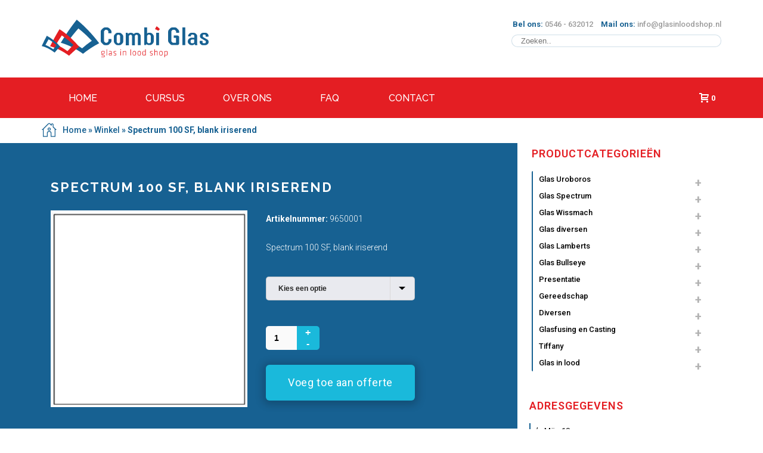

--- FILE ---
content_type: text/html; charset=UTF-8
request_url: https://glasinloodshop.nl/product/spectrum-100-sf-blank-iriserend/
body_size: 28112
content:
<!DOCTYPE html>
<html lang="nl-NL" >
<head>
    
<meta charset="UTF-8" />
<meta name="viewport" content="width=device-width, initial-scale=1.0, minimum-scale=1.0, maximum-scale=1.0, user-scalable=0" />
<meta http-equiv="X-UA-Compatible" content="IE=edge,chrome=1" />
<meta name="format-detection" content="telephone=no">
<script type="text/javascript">var ajaxurl = "https://glasinloodshop.nl/wp-admin/admin-ajax.php"</script><meta name='robots' content='index, follow, max-image-preview:large, max-snippet:-1, max-video-preview:-1' />
<style id="critical-path-css" type='text/css'>body,html{width:100%;height:100%;margin:0;padding:0}.page-preloader{top:0;left:0;z-index:999;position:fixed;height:100%;width:100%;text-align:center}.preloader-logo,.preloader-preview-area{top:50%;max-height:calc(50% - 20px);opacity:1}.preloader-preview-area{-webkit-animation-delay:-.2s;animation-delay:-.2s;-webkit-transform:translateY(100%);-ms-transform:translateY(100%);transform:translateY(100%);margin-top:10px;width:100%;text-align:center;position:absolute}.preloader-logo{max-width:90%;-webkit-transform:translateY(-100%);-ms-transform:translateY(-100%);transform:translateY(-100%);margin:-10px auto 0;position:relative}.ball-pulse>div,.ball-scale>div,.line-scale>div{margin:2px;display:inline-block}.ball-pulse>div{width:15px;height:15px;border-radius:100%;-webkit-animation-fill-mode:both;animation-fill-mode:both;-webkit-animation:ball-pulse .75s infinite cubic-bezier(.2,.68,.18,1.08);animation:ball-pulse .75s infinite cubic-bezier(.2,.68,.18,1.08)}.ball-pulse>div:nth-child(1){-webkit-animation-delay:-.36s;animation-delay:-.36s}.ball-pulse>div:nth-child(2){-webkit-animation-delay:-.24s;animation-delay:-.24s}.ball-pulse>div:nth-child(3){-webkit-animation-delay:-.12s;animation-delay:-.12s}@-webkit-keyframes ball-pulse{0%,80%{-webkit-transform:scale(1);transform:scale(1);opacity:1}45%{-webkit-transform:scale(.1);transform:scale(.1);opacity:.7}}@keyframes ball-pulse{0%,80%{-webkit-transform:scale(1);transform:scale(1);opacity:1}45%{-webkit-transform:scale(.1);transform:scale(.1);opacity:.7}}.ball-clip-rotate-pulse{position:relative;-webkit-transform:translateY(-15px) translateX(-10px);-ms-transform:translateY(-15px) translateX(-10px);transform:translateY(-15px) translateX(-10px);display:inline-block}.ball-clip-rotate-pulse>div{-webkit-animation-fill-mode:both;animation-fill-mode:both;position:absolute;top:0;left:0;border-radius:100%}.ball-clip-rotate-pulse>div:first-child{height:36px;width:36px;top:7px;left:-7px;-webkit-animation:ball-clip-rotate-pulse-scale 1s 0s cubic-bezier(.09,.57,.49,.9) infinite;animation:ball-clip-rotate-pulse-scale 1s 0s cubic-bezier(.09,.57,.49,.9) infinite}.ball-clip-rotate-pulse>div:last-child{position:absolute;width:50px;height:50px;left:-16px;top:-2px;background:0 0;border:2px solid;-webkit-animation:ball-clip-rotate-pulse-rotate 1s 0s cubic-bezier(.09,.57,.49,.9) infinite;animation:ball-clip-rotate-pulse-rotate 1s 0s cubic-bezier(.09,.57,.49,.9) infinite;-webkit-animation-duration:1s;animation-duration:1s}@-webkit-keyframes ball-clip-rotate-pulse-rotate{0%{-webkit-transform:rotate(0) scale(1);transform:rotate(0) scale(1)}50%{-webkit-transform:rotate(180deg) scale(.6);transform:rotate(180deg) scale(.6)}100%{-webkit-transform:rotate(360deg) scale(1);transform:rotate(360deg) scale(1)}}@keyframes ball-clip-rotate-pulse-rotate{0%{-webkit-transform:rotate(0) scale(1);transform:rotate(0) scale(1)}50%{-webkit-transform:rotate(180deg) scale(.6);transform:rotate(180deg) scale(.6)}100%{-webkit-transform:rotate(360deg) scale(1);transform:rotate(360deg) scale(1)}}@-webkit-keyframes ball-clip-rotate-pulse-scale{30%{-webkit-transform:scale(.3);transform:scale(.3)}100%{-webkit-transform:scale(1);transform:scale(1)}}@keyframes ball-clip-rotate-pulse-scale{30%{-webkit-transform:scale(.3);transform:scale(.3)}100%{-webkit-transform:scale(1);transform:scale(1)}}@-webkit-keyframes square-spin{25%{-webkit-transform:perspective(100px) rotateX(180deg) rotateY(0);transform:perspective(100px) rotateX(180deg) rotateY(0)}50%{-webkit-transform:perspective(100px) rotateX(180deg) rotateY(180deg);transform:perspective(100px) rotateX(180deg) rotateY(180deg)}75%{-webkit-transform:perspective(100px) rotateX(0) rotateY(180deg);transform:perspective(100px) rotateX(0) rotateY(180deg)}100%{-webkit-transform:perspective(100px) rotateX(0) rotateY(0);transform:perspective(100px) rotateX(0) rotateY(0)}}@keyframes square-spin{25%{-webkit-transform:perspective(100px) rotateX(180deg) rotateY(0);transform:perspective(100px) rotateX(180deg) rotateY(0)}50%{-webkit-transform:perspective(100px) rotateX(180deg) rotateY(180deg);transform:perspective(100px) rotateX(180deg) rotateY(180deg)}75%{-webkit-transform:perspective(100px) rotateX(0) rotateY(180deg);transform:perspective(100px) rotateX(0) rotateY(180deg)}100%{-webkit-transform:perspective(100px) rotateX(0) rotateY(0);transform:perspective(100px) rotateX(0) rotateY(0)}}.square-spin{display:inline-block}.square-spin>div{-webkit-animation-fill-mode:both;animation-fill-mode:both;width:50px;height:50px;-webkit-animation:square-spin 3s 0s cubic-bezier(.09,.57,.49,.9) infinite;animation:square-spin 3s 0s cubic-bezier(.09,.57,.49,.9) infinite}.cube-transition{position:relative;-webkit-transform:translate(-25px,-25px);-ms-transform:translate(-25px,-25px);transform:translate(-25px,-25px);display:inline-block}.cube-transition>div{-webkit-animation-fill-mode:both;animation-fill-mode:both;width:15px;height:15px;position:absolute;top:-5px;left:-5px;-webkit-animation:cube-transition 1.6s 0s infinite ease-in-out;animation:cube-transition 1.6s 0s infinite ease-in-out}.cube-transition>div:last-child{-webkit-animation-delay:-.8s;animation-delay:-.8s}@-webkit-keyframes cube-transition{25%{-webkit-transform:translateX(50px) scale(.5) rotate(-90deg);transform:translateX(50px) scale(.5) rotate(-90deg)}50%{-webkit-transform:translate(50px,50px) rotate(-180deg);transform:translate(50px,50px) rotate(-180deg)}75%{-webkit-transform:translateY(50px) scale(.5) rotate(-270deg);transform:translateY(50px) scale(.5) rotate(-270deg)}100%{-webkit-transform:rotate(-360deg);transform:rotate(-360deg)}}@keyframes cube-transition{25%{-webkit-transform:translateX(50px) scale(.5) rotate(-90deg);transform:translateX(50px) scale(.5) rotate(-90deg)}50%{-webkit-transform:translate(50px,50px) rotate(-180deg);transform:translate(50px,50px) rotate(-180deg)}75%{-webkit-transform:translateY(50px) scale(.5) rotate(-270deg);transform:translateY(50px) scale(.5) rotate(-270deg)}100%{-webkit-transform:rotate(-360deg);transform:rotate(-360deg)}}.ball-scale>div{border-radius:100%;-webkit-animation-fill-mode:both;animation-fill-mode:both;height:60px;width:60px;-webkit-animation:ball-scale 1s 0s ease-in-out infinite;animation:ball-scale 1s 0s ease-in-out infinite}.ball-scale-multiple>div,.line-scale>div{-webkit-animation-fill-mode:both;height:50px}@-webkit-keyframes ball-scale{0%{-webkit-transform:scale(0);transform:scale(0)}100%{-webkit-transform:scale(1);transform:scale(1);opacity:0}}@keyframes ball-scale{0%{-webkit-transform:scale(0);transform:scale(0)}100%{-webkit-transform:scale(1);transform:scale(1);opacity:0}}.line-scale>div{animation-fill-mode:both;width:5px;border-radius:2px}.line-scale>div:nth-child(1){-webkit-animation:line-scale 1s -.5s infinite cubic-bezier(.2,.68,.18,1.08);animation:line-scale 1s -.5s infinite cubic-bezier(.2,.68,.18,1.08)}.line-scale>div:nth-child(2){-webkit-animation:line-scale 1s -.4s infinite cubic-bezier(.2,.68,.18,1.08);animation:line-scale 1s -.4s infinite cubic-bezier(.2,.68,.18,1.08)}.line-scale>div:nth-child(3){-webkit-animation:line-scale 1s -.3s infinite cubic-bezier(.2,.68,.18,1.08);animation:line-scale 1s -.3s infinite cubic-bezier(.2,.68,.18,1.08)}.line-scale>div:nth-child(4){-webkit-animation:line-scale 1s -.2s infinite cubic-bezier(.2,.68,.18,1.08);animation:line-scale 1s -.2s infinite cubic-bezier(.2,.68,.18,1.08)}.line-scale>div:nth-child(5){-webkit-animation:line-scale 1s -.1s infinite cubic-bezier(.2,.68,.18,1.08);animation:line-scale 1s -.1s infinite cubic-bezier(.2,.68,.18,1.08)}@-webkit-keyframes line-scale{0%,100%{-webkit-transform:scaley(1);transform:scaley(1)}50%{-webkit-transform:scaley(.4);transform:scaley(.4)}}@keyframes line-scale{0%,100%{-webkit-transform:scaley(1);transform:scaley(1)}50%{-webkit-transform:scaley(.4);transform:scaley(.4)}}.ball-scale-multiple{position:relative;-webkit-transform:translateY(30px);-ms-transform:translateY(30px);transform:translateY(30px);display:inline-block}.ball-scale-multiple>div{border-radius:100%;animation-fill-mode:both;margin:0;position:absolute;left:-30px;top:0;opacity:0;width:50px;-webkit-animation:ball-scale-multiple 1s 0s linear infinite;animation:ball-scale-multiple 1s 0s linear infinite}.ball-scale-multiple>div:nth-child(2),.ball-scale-multiple>div:nth-child(3){-webkit-animation-delay:-.2s;animation-delay:-.2s}@-webkit-keyframes ball-scale-multiple{0%{-webkit-transform:scale(0);transform:scale(0);opacity:0}5%{opacity:1}100%{-webkit-transform:scale(1);transform:scale(1);opacity:0}}@keyframes ball-scale-multiple{0%{-webkit-transform:scale(0);transform:scale(0);opacity:0}5%{opacity:1}100%{-webkit-transform:scale(1);transform:scale(1);opacity:0}}.ball-pulse-sync{display:inline-block}.ball-pulse-sync>div{width:15px;height:15px;border-radius:100%;margin:2px;-webkit-animation-fill-mode:both;animation-fill-mode:both;display:inline-block}.ball-pulse-sync>div:nth-child(1){-webkit-animation:ball-pulse-sync .6s -.21s infinite ease-in-out;animation:ball-pulse-sync .6s -.21s infinite ease-in-out}.ball-pulse-sync>div:nth-child(2){-webkit-animation:ball-pulse-sync .6s -.14s infinite ease-in-out;animation:ball-pulse-sync .6s -.14s infinite ease-in-out}.ball-pulse-sync>div:nth-child(3){-webkit-animation:ball-pulse-sync .6s -70ms infinite ease-in-out;animation:ball-pulse-sync .6s -70ms infinite ease-in-out}@-webkit-keyframes ball-pulse-sync{33%{-webkit-transform:translateY(10px);transform:translateY(10px)}66%{-webkit-transform:translateY(-10px);transform:translateY(-10px)}100%{-webkit-transform:translateY(0);transform:translateY(0)}}@keyframes ball-pulse-sync{33%{-webkit-transform:translateY(10px);transform:translateY(10px)}66%{-webkit-transform:translateY(-10px);transform:translateY(-10px)}100%{-webkit-transform:translateY(0);transform:translateY(0)}}.transparent-circle{display:inline-block;border-top:.5em solid rgba(255,255,255,.2);border-right:.5em solid rgba(255,255,255,.2);border-bottom:.5em solid rgba(255,255,255,.2);border-left:.5em solid #fff;-webkit-transform:translateZ(0);transform:translateZ(0);-webkit-animation:transparent-circle 1.1s infinite linear;animation:transparent-circle 1.1s infinite linear;width:50px;height:50px;border-radius:50%}.transparent-circle:after{border-radius:50%;width:10em;height:10em}@-webkit-keyframes transparent-circle{0%{-webkit-transform:rotate(0);transform:rotate(0)}100%{-webkit-transform:rotate(360deg);transform:rotate(360deg)}}@keyframes transparent-circle{0%{-webkit-transform:rotate(0);transform:rotate(0)}100%{-webkit-transform:rotate(360deg);transform:rotate(360deg)}}.ball-spin-fade-loader{position:relative;top:-10px;left:-10px;display:inline-block}.ball-spin-fade-loader>div{width:15px;height:15px;border-radius:100%;margin:2px;-webkit-animation-fill-mode:both;animation-fill-mode:both;position:absolute;-webkit-animation:ball-spin-fade-loader 1s infinite linear;animation:ball-spin-fade-loader 1s infinite linear}.ball-spin-fade-loader>div:nth-child(1){top:25px;left:0;animation-delay:-.84s;-webkit-animation-delay:-.84s}.ball-spin-fade-loader>div:nth-child(2){top:17.05px;left:17.05px;animation-delay:-.72s;-webkit-animation-delay:-.72s}.ball-spin-fade-loader>div:nth-child(3){top:0;left:25px;animation-delay:-.6s;-webkit-animation-delay:-.6s}.ball-spin-fade-loader>div:nth-child(4){top:-17.05px;left:17.05px;animation-delay:-.48s;-webkit-animation-delay:-.48s}.ball-spin-fade-loader>div:nth-child(5){top:-25px;left:0;animation-delay:-.36s;-webkit-animation-delay:-.36s}.ball-spin-fade-loader>div:nth-child(6){top:-17.05px;left:-17.05px;animation-delay:-.24s;-webkit-animation-delay:-.24s}.ball-spin-fade-loader>div:nth-child(7){top:0;left:-25px;animation-delay:-.12s;-webkit-animation-delay:-.12s}.ball-spin-fade-loader>div:nth-child(8){top:17.05px;left:-17.05px;animation-delay:0s;-webkit-animation-delay:0s}@-webkit-keyframes ball-spin-fade-loader{50%{opacity:.3;-webkit-transform:scale(.4);transform:scale(.4)}100%{opacity:1;-webkit-transform:scale(1);transform:scale(1)}}@keyframes ball-spin-fade-loader{50%{opacity:.3;-webkit-transform:scale(.4);transform:scale(.4)}100%{opacity:1;-webkit-transform:scale(1);transform:scale(1)}}</style>
	<!-- This site is optimized with the Yoast SEO plugin v21.2 - https://yoast.com/wordpress/plugins/seo/ -->
	<title>Spectrum 100 SF, blank iriserend - De glas in lood shop</title>
	<link rel="canonical" href="https://glasinloodshop.nl/product/spectrum-100-sf-blank-iriserend/" />
	<meta property="og:locale" content="nl_NL" />
	<meta property="og:type" content="article" />
	<meta property="og:title" content="Spectrum 100 SF, blank iriserend - De glas in lood shop" />
	<meta property="og:description" content="Spectrum 100 SF, blank iriserend" />
	<meta property="og:url" content="https://glasinloodshop.nl/product/spectrum-100-sf-blank-iriserend/" />
	<meta property="og:site_name" content="De glas in lood shop" />
	<meta property="article:publisher" content="https://www.facebook.com/CombiGlasGeesteren" />
	<meta property="article:modified_time" content="2017-06-21T13:44:26+00:00" />
	<meta property="og:image" content="https://glasinloodshop.nl/wp-content/uploads/9650001.jpg" />
	<meta property="og:image:width" content="300" />
	<meta property="og:image:height" content="300" />
	<meta property="og:image:type" content="image/jpeg" />
	<meta name="twitter:card" content="summary_large_image" />
	<script type="application/ld+json" class="yoast-schema-graph">{"@context":"https://schema.org","@graph":[{"@type":"WebPage","@id":"https://glasinloodshop.nl/product/spectrum-100-sf-blank-iriserend/","url":"https://glasinloodshop.nl/product/spectrum-100-sf-blank-iriserend/","name":"Spectrum 100 SF, blank iriserend - De glas in lood shop","isPartOf":{"@id":"https://glasinloodshop.nl/#website"},"primaryImageOfPage":{"@id":"https://glasinloodshop.nl/product/spectrum-100-sf-blank-iriserend/#primaryimage"},"image":{"@id":"https://glasinloodshop.nl/product/spectrum-100-sf-blank-iriserend/#primaryimage"},"thumbnailUrl":"https://glasinloodshop.nl/wp-content/uploads/9650001.jpg","datePublished":"2017-06-13T20:17:04+00:00","dateModified":"2017-06-21T13:44:26+00:00","breadcrumb":{"@id":"https://glasinloodshop.nl/product/spectrum-100-sf-blank-iriserend/#breadcrumb"},"inLanguage":"nl-NL","potentialAction":[{"@type":"ReadAction","target":["https://glasinloodshop.nl/product/spectrum-100-sf-blank-iriserend/"]}]},{"@type":"ImageObject","inLanguage":"nl-NL","@id":"https://glasinloodshop.nl/product/spectrum-100-sf-blank-iriserend/#primaryimage","url":"https://glasinloodshop.nl/wp-content/uploads/9650001.jpg","contentUrl":"https://glasinloodshop.nl/wp-content/uploads/9650001.jpg","width":300,"height":300},{"@type":"BreadcrumbList","@id":"https://glasinloodshop.nl/product/spectrum-100-sf-blank-iriserend/#breadcrumb","itemListElement":[{"@type":"ListItem","position":1,"name":"Home","item":"https://glasinloodshop.nl/"},{"@type":"ListItem","position":2,"name":"Winkel","item":"https://glasinloodshop.nl/winkel/"},{"@type":"ListItem","position":3,"name":"Spectrum 100 SF, blank iriserend"}]},{"@type":"WebSite","@id":"https://glasinloodshop.nl/#website","url":"https://glasinloodshop.nl/","name":"De glas in lood shop","description":"","potentialAction":[{"@type":"SearchAction","target":{"@type":"EntryPoint","urlTemplate":"https://glasinloodshop.nl/?s={search_term_string}"},"query-input":"required name=search_term_string"}],"inLanguage":"nl-NL"}]}</script>
	<!-- / Yoast SEO plugin. -->


<link rel='dns-prefetch' href='//fonts.googleapis.com' />
<link rel="alternate" type="application/rss+xml" title="De glas in lood shop &raquo; feed" href="https://glasinloodshop.nl/feed/" />
<link rel="alternate" type="application/rss+xml" title="De glas in lood shop &raquo; reactiesfeed" href="https://glasinloodshop.nl/comments/feed/" />

<link rel="shortcut icon" href="/wp-content/uploads/2017/03/favicon_gils.png"  />
<link rel="alternate" type="application/rss+xml" title="De glas in lood shop &raquo; Spectrum 100 SF, blank iriserend reactiesfeed" href="https://glasinloodshop.nl/product/spectrum-100-sf-blank-iriserend/feed/" />
<script type="text/javascript">
window.abb = {};
php = {};
window.PHP = {};
PHP.ajax = "https://glasinloodshop.nl/wp-admin/admin-ajax.php";PHP.wp_p_id = "10065";var mk_header_parallax, mk_banner_parallax, mk_page_parallax, mk_footer_parallax, mk_body_parallax;
var mk_images_dir = "https://glasinloodshop.nl/wp-content/themes/glasinloodshop/assets/images",
mk_theme_js_path = "https://glasinloodshop.nl/wp-content/themes/glasinloodshop/assets/js",
mk_theme_dir = "https://glasinloodshop.nl/wp-content/themes/glasinloodshop",
mk_captcha_placeholder = "Enter Captcha",
mk_captcha_invalid_txt = "Invalid. Try again.",
mk_captcha_correct_txt = "Captcha correct.",
mk_responsive_nav_width = 600,
mk_vertical_header_back = "Back",
mk_vertical_header_anim = "1",
mk_check_rtl = true,
mk_grid_width = 1140,
mk_ajax_search_option = "disable",
mk_preloader_bg_color = "#ffffff",
mk_accent_color = "#e41e23",
mk_go_to_top =  "true",
mk_smooth_scroll =  "false",
mk_preloader_bar_color = "#e41e23",
mk_preloader_logo = "";
var mk_header_parallax = false,
mk_banner_parallax = false,
mk_footer_parallax = false,
mk_body_parallax = false,
mk_no_more_posts = "No More Posts";
</script>
<script type="text/javascript">
window._wpemojiSettings = {"baseUrl":"https:\/\/s.w.org\/images\/core\/emoji\/14.0.0\/72x72\/","ext":".png","svgUrl":"https:\/\/s.w.org\/images\/core\/emoji\/14.0.0\/svg\/","svgExt":".svg","source":{"concatemoji":"https:\/\/glasinloodshop.nl\/wp-includes\/js\/wp-emoji-release.min.js?ver=6.3.1"}};
/*! This file is auto-generated */
!function(i,n){var o,s,e;function c(e){try{var t={supportTests:e,timestamp:(new Date).valueOf()};sessionStorage.setItem(o,JSON.stringify(t))}catch(e){}}function p(e,t,n){e.clearRect(0,0,e.canvas.width,e.canvas.height),e.fillText(t,0,0);var t=new Uint32Array(e.getImageData(0,0,e.canvas.width,e.canvas.height).data),r=(e.clearRect(0,0,e.canvas.width,e.canvas.height),e.fillText(n,0,0),new Uint32Array(e.getImageData(0,0,e.canvas.width,e.canvas.height).data));return t.every(function(e,t){return e===r[t]})}function u(e,t,n){switch(t){case"flag":return n(e,"\ud83c\udff3\ufe0f\u200d\u26a7\ufe0f","\ud83c\udff3\ufe0f\u200b\u26a7\ufe0f")?!1:!n(e,"\ud83c\uddfa\ud83c\uddf3","\ud83c\uddfa\u200b\ud83c\uddf3")&&!n(e,"\ud83c\udff4\udb40\udc67\udb40\udc62\udb40\udc65\udb40\udc6e\udb40\udc67\udb40\udc7f","\ud83c\udff4\u200b\udb40\udc67\u200b\udb40\udc62\u200b\udb40\udc65\u200b\udb40\udc6e\u200b\udb40\udc67\u200b\udb40\udc7f");case"emoji":return!n(e,"\ud83e\udef1\ud83c\udffb\u200d\ud83e\udef2\ud83c\udfff","\ud83e\udef1\ud83c\udffb\u200b\ud83e\udef2\ud83c\udfff")}return!1}function f(e,t,n){var r="undefined"!=typeof WorkerGlobalScope&&self instanceof WorkerGlobalScope?new OffscreenCanvas(300,150):i.createElement("canvas"),a=r.getContext("2d",{willReadFrequently:!0}),o=(a.textBaseline="top",a.font="600 32px Arial",{});return e.forEach(function(e){o[e]=t(a,e,n)}),o}function t(e){var t=i.createElement("script");t.src=e,t.defer=!0,i.head.appendChild(t)}"undefined"!=typeof Promise&&(o="wpEmojiSettingsSupports",s=["flag","emoji"],n.supports={everything:!0,everythingExceptFlag:!0},e=new Promise(function(e){i.addEventListener("DOMContentLoaded",e,{once:!0})}),new Promise(function(t){var n=function(){try{var e=JSON.parse(sessionStorage.getItem(o));if("object"==typeof e&&"number"==typeof e.timestamp&&(new Date).valueOf()<e.timestamp+604800&&"object"==typeof e.supportTests)return e.supportTests}catch(e){}return null}();if(!n){if("undefined"!=typeof Worker&&"undefined"!=typeof OffscreenCanvas&&"undefined"!=typeof URL&&URL.createObjectURL&&"undefined"!=typeof Blob)try{var e="postMessage("+f.toString()+"("+[JSON.stringify(s),u.toString(),p.toString()].join(",")+"));",r=new Blob([e],{type:"text/javascript"}),a=new Worker(URL.createObjectURL(r),{name:"wpTestEmojiSupports"});return void(a.onmessage=function(e){c(n=e.data),a.terminate(),t(n)})}catch(e){}c(n=f(s,u,p))}t(n)}).then(function(e){for(var t in e)n.supports[t]=e[t],n.supports.everything=n.supports.everything&&n.supports[t],"flag"!==t&&(n.supports.everythingExceptFlag=n.supports.everythingExceptFlag&&n.supports[t]);n.supports.everythingExceptFlag=n.supports.everythingExceptFlag&&!n.supports.flag,n.DOMReady=!1,n.readyCallback=function(){n.DOMReady=!0}}).then(function(){return e}).then(function(){var e;n.supports.everything||(n.readyCallback(),(e=n.source||{}).concatemoji?t(e.concatemoji):e.wpemoji&&e.twemoji&&(t(e.twemoji),t(e.wpemoji)))}))}((window,document),window._wpemojiSettings);
</script>
<style type="text/css">
img.wp-smiley,
img.emoji {
	display: inline !important;
	border: none !important;
	box-shadow: none !important;
	height: 1em !important;
	width: 1em !important;
	margin: 0 0.07em !important;
	vertical-align: -0.1em !important;
	background: none !important;
	padding: 0 !important;
}
</style>
	<link rel='stylesheet' id='wp-block-library-css' href='https://glasinloodshop.nl/wp-includes/css/dist/block-library/style.min.css?ver=6.3.1' type='text/css' media='all' />
<link rel='stylesheet' id='wc-blocks-vendors-style-css' href='https://glasinloodshop.nl/wp-content/plugins/woocommerce/packages/woocommerce-blocks/build/wc-blocks-vendors-style.css?ver=10.9.3' type='text/css' media='all' />
<link rel='stylesheet' id='wc-all-blocks-style-css' href='https://glasinloodshop.nl/wp-content/plugins/woocommerce/packages/woocommerce-blocks/build/wc-all-blocks-style.css?ver=10.9.3' type='text/css' media='all' />
<style id='classic-theme-styles-inline-css' type='text/css'>
/*! This file is auto-generated */
.wp-block-button__link{color:#fff;background-color:#32373c;border-radius:9999px;box-shadow:none;text-decoration:none;padding:calc(.667em + 2px) calc(1.333em + 2px);font-size:1.125em}.wp-block-file__button{background:#32373c;color:#fff;text-decoration:none}
</style>
<style id='global-styles-inline-css' type='text/css'>
body{--wp--preset--color--black: #000000;--wp--preset--color--cyan-bluish-gray: #abb8c3;--wp--preset--color--white: #ffffff;--wp--preset--color--pale-pink: #f78da7;--wp--preset--color--vivid-red: #cf2e2e;--wp--preset--color--luminous-vivid-orange: #ff6900;--wp--preset--color--luminous-vivid-amber: #fcb900;--wp--preset--color--light-green-cyan: #7bdcb5;--wp--preset--color--vivid-green-cyan: #00d084;--wp--preset--color--pale-cyan-blue: #8ed1fc;--wp--preset--color--vivid-cyan-blue: #0693e3;--wp--preset--color--vivid-purple: #9b51e0;--wp--preset--gradient--vivid-cyan-blue-to-vivid-purple: linear-gradient(135deg,rgba(6,147,227,1) 0%,rgb(155,81,224) 100%);--wp--preset--gradient--light-green-cyan-to-vivid-green-cyan: linear-gradient(135deg,rgb(122,220,180) 0%,rgb(0,208,130) 100%);--wp--preset--gradient--luminous-vivid-amber-to-luminous-vivid-orange: linear-gradient(135deg,rgba(252,185,0,1) 0%,rgba(255,105,0,1) 100%);--wp--preset--gradient--luminous-vivid-orange-to-vivid-red: linear-gradient(135deg,rgba(255,105,0,1) 0%,rgb(207,46,46) 100%);--wp--preset--gradient--very-light-gray-to-cyan-bluish-gray: linear-gradient(135deg,rgb(238,238,238) 0%,rgb(169,184,195) 100%);--wp--preset--gradient--cool-to-warm-spectrum: linear-gradient(135deg,rgb(74,234,220) 0%,rgb(151,120,209) 20%,rgb(207,42,186) 40%,rgb(238,44,130) 60%,rgb(251,105,98) 80%,rgb(254,248,76) 100%);--wp--preset--gradient--blush-light-purple: linear-gradient(135deg,rgb(255,206,236) 0%,rgb(152,150,240) 100%);--wp--preset--gradient--blush-bordeaux: linear-gradient(135deg,rgb(254,205,165) 0%,rgb(254,45,45) 50%,rgb(107,0,62) 100%);--wp--preset--gradient--luminous-dusk: linear-gradient(135deg,rgb(255,203,112) 0%,rgb(199,81,192) 50%,rgb(65,88,208) 100%);--wp--preset--gradient--pale-ocean: linear-gradient(135deg,rgb(255,245,203) 0%,rgb(182,227,212) 50%,rgb(51,167,181) 100%);--wp--preset--gradient--electric-grass: linear-gradient(135deg,rgb(202,248,128) 0%,rgb(113,206,126) 100%);--wp--preset--gradient--midnight: linear-gradient(135deg,rgb(2,3,129) 0%,rgb(40,116,252) 100%);--wp--preset--font-size--small: 13px;--wp--preset--font-size--medium: 20px;--wp--preset--font-size--large: 36px;--wp--preset--font-size--x-large: 42px;--wp--preset--spacing--20: 0.44rem;--wp--preset--spacing--30: 0.67rem;--wp--preset--spacing--40: 1rem;--wp--preset--spacing--50: 1.5rem;--wp--preset--spacing--60: 2.25rem;--wp--preset--spacing--70: 3.38rem;--wp--preset--spacing--80: 5.06rem;--wp--preset--shadow--natural: 6px 6px 9px rgba(0, 0, 0, 0.2);--wp--preset--shadow--deep: 12px 12px 50px rgba(0, 0, 0, 0.4);--wp--preset--shadow--sharp: 6px 6px 0px rgba(0, 0, 0, 0.2);--wp--preset--shadow--outlined: 6px 6px 0px -3px rgba(255, 255, 255, 1), 6px 6px rgba(0, 0, 0, 1);--wp--preset--shadow--crisp: 6px 6px 0px rgba(0, 0, 0, 1);}:where(.is-layout-flex){gap: 0.5em;}:where(.is-layout-grid){gap: 0.5em;}body .is-layout-flow > .alignleft{float: left;margin-inline-start: 0;margin-inline-end: 2em;}body .is-layout-flow > .alignright{float: right;margin-inline-start: 2em;margin-inline-end: 0;}body .is-layout-flow > .aligncenter{margin-left: auto !important;margin-right: auto !important;}body .is-layout-constrained > .alignleft{float: left;margin-inline-start: 0;margin-inline-end: 2em;}body .is-layout-constrained > .alignright{float: right;margin-inline-start: 2em;margin-inline-end: 0;}body .is-layout-constrained > .aligncenter{margin-left: auto !important;margin-right: auto !important;}body .is-layout-constrained > :where(:not(.alignleft):not(.alignright):not(.alignfull)){max-width: var(--wp--style--global--content-size);margin-left: auto !important;margin-right: auto !important;}body .is-layout-constrained > .alignwide{max-width: var(--wp--style--global--wide-size);}body .is-layout-flex{display: flex;}body .is-layout-flex{flex-wrap: wrap;align-items: center;}body .is-layout-flex > *{margin: 0;}body .is-layout-grid{display: grid;}body .is-layout-grid > *{margin: 0;}:where(.wp-block-columns.is-layout-flex){gap: 2em;}:where(.wp-block-columns.is-layout-grid){gap: 2em;}:where(.wp-block-post-template.is-layout-flex){gap: 1.25em;}:where(.wp-block-post-template.is-layout-grid){gap: 1.25em;}.has-black-color{color: var(--wp--preset--color--black) !important;}.has-cyan-bluish-gray-color{color: var(--wp--preset--color--cyan-bluish-gray) !important;}.has-white-color{color: var(--wp--preset--color--white) !important;}.has-pale-pink-color{color: var(--wp--preset--color--pale-pink) !important;}.has-vivid-red-color{color: var(--wp--preset--color--vivid-red) !important;}.has-luminous-vivid-orange-color{color: var(--wp--preset--color--luminous-vivid-orange) !important;}.has-luminous-vivid-amber-color{color: var(--wp--preset--color--luminous-vivid-amber) !important;}.has-light-green-cyan-color{color: var(--wp--preset--color--light-green-cyan) !important;}.has-vivid-green-cyan-color{color: var(--wp--preset--color--vivid-green-cyan) !important;}.has-pale-cyan-blue-color{color: var(--wp--preset--color--pale-cyan-blue) !important;}.has-vivid-cyan-blue-color{color: var(--wp--preset--color--vivid-cyan-blue) !important;}.has-vivid-purple-color{color: var(--wp--preset--color--vivid-purple) !important;}.has-black-background-color{background-color: var(--wp--preset--color--black) !important;}.has-cyan-bluish-gray-background-color{background-color: var(--wp--preset--color--cyan-bluish-gray) !important;}.has-white-background-color{background-color: var(--wp--preset--color--white) !important;}.has-pale-pink-background-color{background-color: var(--wp--preset--color--pale-pink) !important;}.has-vivid-red-background-color{background-color: var(--wp--preset--color--vivid-red) !important;}.has-luminous-vivid-orange-background-color{background-color: var(--wp--preset--color--luminous-vivid-orange) !important;}.has-luminous-vivid-amber-background-color{background-color: var(--wp--preset--color--luminous-vivid-amber) !important;}.has-light-green-cyan-background-color{background-color: var(--wp--preset--color--light-green-cyan) !important;}.has-vivid-green-cyan-background-color{background-color: var(--wp--preset--color--vivid-green-cyan) !important;}.has-pale-cyan-blue-background-color{background-color: var(--wp--preset--color--pale-cyan-blue) !important;}.has-vivid-cyan-blue-background-color{background-color: var(--wp--preset--color--vivid-cyan-blue) !important;}.has-vivid-purple-background-color{background-color: var(--wp--preset--color--vivid-purple) !important;}.has-black-border-color{border-color: var(--wp--preset--color--black) !important;}.has-cyan-bluish-gray-border-color{border-color: var(--wp--preset--color--cyan-bluish-gray) !important;}.has-white-border-color{border-color: var(--wp--preset--color--white) !important;}.has-pale-pink-border-color{border-color: var(--wp--preset--color--pale-pink) !important;}.has-vivid-red-border-color{border-color: var(--wp--preset--color--vivid-red) !important;}.has-luminous-vivid-orange-border-color{border-color: var(--wp--preset--color--luminous-vivid-orange) !important;}.has-luminous-vivid-amber-border-color{border-color: var(--wp--preset--color--luminous-vivid-amber) !important;}.has-light-green-cyan-border-color{border-color: var(--wp--preset--color--light-green-cyan) !important;}.has-vivid-green-cyan-border-color{border-color: var(--wp--preset--color--vivid-green-cyan) !important;}.has-pale-cyan-blue-border-color{border-color: var(--wp--preset--color--pale-cyan-blue) !important;}.has-vivid-cyan-blue-border-color{border-color: var(--wp--preset--color--vivid-cyan-blue) !important;}.has-vivid-purple-border-color{border-color: var(--wp--preset--color--vivid-purple) !important;}.has-vivid-cyan-blue-to-vivid-purple-gradient-background{background: var(--wp--preset--gradient--vivid-cyan-blue-to-vivid-purple) !important;}.has-light-green-cyan-to-vivid-green-cyan-gradient-background{background: var(--wp--preset--gradient--light-green-cyan-to-vivid-green-cyan) !important;}.has-luminous-vivid-amber-to-luminous-vivid-orange-gradient-background{background: var(--wp--preset--gradient--luminous-vivid-amber-to-luminous-vivid-orange) !important;}.has-luminous-vivid-orange-to-vivid-red-gradient-background{background: var(--wp--preset--gradient--luminous-vivid-orange-to-vivid-red) !important;}.has-very-light-gray-to-cyan-bluish-gray-gradient-background{background: var(--wp--preset--gradient--very-light-gray-to-cyan-bluish-gray) !important;}.has-cool-to-warm-spectrum-gradient-background{background: var(--wp--preset--gradient--cool-to-warm-spectrum) !important;}.has-blush-light-purple-gradient-background{background: var(--wp--preset--gradient--blush-light-purple) !important;}.has-blush-bordeaux-gradient-background{background: var(--wp--preset--gradient--blush-bordeaux) !important;}.has-luminous-dusk-gradient-background{background: var(--wp--preset--gradient--luminous-dusk) !important;}.has-pale-ocean-gradient-background{background: var(--wp--preset--gradient--pale-ocean) !important;}.has-electric-grass-gradient-background{background: var(--wp--preset--gradient--electric-grass) !important;}.has-midnight-gradient-background{background: var(--wp--preset--gradient--midnight) !important;}.has-small-font-size{font-size: var(--wp--preset--font-size--small) !important;}.has-medium-font-size{font-size: var(--wp--preset--font-size--medium) !important;}.has-large-font-size{font-size: var(--wp--preset--font-size--large) !important;}.has-x-large-font-size{font-size: var(--wp--preset--font-size--x-large) !important;}
.wp-block-navigation a:where(:not(.wp-element-button)){color: inherit;}
:where(.wp-block-post-template.is-layout-flex){gap: 1.25em;}:where(.wp-block-post-template.is-layout-grid){gap: 1.25em;}
:where(.wp-block-columns.is-layout-flex){gap: 2em;}:where(.wp-block-columns.is-layout-grid){gap: 2em;}
.wp-block-pullquote{font-size: 1.5em;line-height: 1.6;}
</style>
<link rel='stylesheet' id='esg-plugin-settings-css' href='https://glasinloodshop.nl/wp-content/plugins/essential-grid/public/assets/css/settings.css?ver=3.0.12' type='text/css' media='all' />
<link rel='stylesheet' id='tp-fontello-css' href='https://glasinloodshop.nl/wp-content/plugins/essential-grid/public/assets/font/fontello/css/fontello.css?ver=3.0.12' type='text/css' media='all' />
<link rel='stylesheet' id='pdf-buttons-css' href='https://glasinloodshop.nl/wp-content/plugins/pdfcatalog2/buttons.css?ver=6.3.1' type='text/css' media='all' />
<link rel='stylesheet' id='pdf-buttons_user-css' href='https://glasinloodshop.nl/wp-content/plugins/pdfcatalog2/buttons_user.css?ver=6.3.1' type='text/css' media='all' />
<link rel='stylesheet' id='woocommerce-css' href='https://glasinloodshop.nl/wp-content/themes/glasinloodshop/assets/stylesheet/plugins/min/woocommerce.css?ver=6.3.1' type='text/css' media='all' />
<style id='woocommerce-inline-inline-css' type='text/css'>
.woocommerce form .form-row .required { visibility: visible; }
</style>
<link rel='stylesheet' id='parent-style-css' href='https://glasinloodshop.nl/wp-content/themes/glasinloodshop/style.css?ver=6.3.1' type='text/css' media='all' />
<link rel='stylesheet' id='child-style-css' href='https://glasinloodshop.nl/wp-content/themes/glasinloodshop-child/style.css?ver=6.3.1' type='text/css' media='all' />
<link rel='stylesheet' id='theme-styles-css' href='https://glasinloodshop.nl/wp-content/themes/glasinloodshop/assets/stylesheet/min/core-styles.css?ver=6.3.1' type='text/css' media='all' />
<link rel='stylesheet' id='google-font-api-special-1-css' href='https://fonts.googleapis.com/css?family=Roboto%3A100italic%2C200italic%2C300italic%2C400italic%2C500italic%2C600italic%2C700italic%2C800italic%2C900italic%2C100%2C200%2C300%2C400%2C500%2C600%2C700%2C800%2C900&#038;ver=6.3.1' type='text/css' media='all' />
<link rel='stylesheet' id='google-font-api-special-2-css' href='https://fonts.googleapis.com/css?family=Raleway%3A100italic%2C200italic%2C300italic%2C400italic%2C500italic%2C600italic%2C700italic%2C800italic%2C900italic%2C100%2C200%2C300%2C400%2C500%2C600%2C700%2C800%2C900&#038;ver=6.3.1' type='text/css' media='all' />
<link rel='stylesheet' id='global-assets-css-css' href='https://glasinloodshop.nl/wp-content/uploads/mk_assets/components-production.min.css?ver=1755229699' type='text/css' media='all' />
<link rel='stylesheet' id='theme-options-css' href='https://glasinloodshop.nl/wp-content/uploads/mk_assets/theme-options-production.css?ver=1755229699' type='text/css' media='all' />
<link rel='stylesheet' id='mk-style-css' href='https://glasinloodshop.nl/wp-content/themes/glasinloodshop-child/style.css?ver=6.3.1' type='text/css' media='all' />
<link rel='stylesheet' id='theme-dynamic-styles-css' href='https://glasinloodshop.nl/wp-content/themes/glasinloodshop/custom.css?ver=6.3.1' type='text/css' media='all' />
<style id='theme-dynamic-styles-inline-css' type='text/css'>
body { background-color:#fff; } .mk-header { background-color:#ffffff;background-size:cover;-webkit-background-size:cover;-moz-background-size:cover; } .mk-header-bg { background-color:#fff; } .mk-classic-nav-bg { background-color:#e41e23; } .master-holder-bg { background-color:#fff; } #mk-footer { background-color:#176192; } #mk-boxed-layout { -webkit-box-shadow:0 0 0px rgba(0, 0, 0, 0); -moz-box-shadow:0 0 0px rgba(0, 0, 0, 0); box-shadow:0 0 0px rgba(0, 0, 0, 0); } .mk-news-tab .mk-tabs-tabs .is-active a, .mk-fancy-title.pattern-style span, .mk-fancy-title.pattern-style.color-gradient span:after, .page-bg-color { background-color:#fff; } .page-title { font-size:32px; color:#176192; text-transform:uppercase; font-weight:bolder; letter-spacing:0,78px; } .page-subtitle { font-size:14px; line-height:100%; color:#a3a3a3; font-size:14px; text-transform:none; } .mk-header { border-bottom:1px solid #ededed; } @font-face { font-family:'star'; src:url('https://glasinloodshop.nl/wp-content/themes/glasinloodshop/assets/stylesheet/fonts/star/font.eot'); src:url('https://glasinloodshop.nl/wp-content/themes/glasinloodshop/assets/stylesheet/fonts/star/font.eot?#iefix') format('embedded-opentype'), url('https://glasinloodshop.nl/wp-content/themes/glasinloodshop/assets/stylesheet/fonts/star/font.woff') format('woff'), url('https://glasinloodshop.nl/wp-content/themes/glasinloodshop/assets/stylesheet/fonts/star/font.ttf') format('truetype'), url('https://glasinloodshop.nl/wp-content/themes/glasinloodshop/assets/stylesheet/fonts/star/font.svg#star') format('svg'); font-weight:normal; font-style:normal; } @font-face { font-family:'WooCommerce'; src:url('https://glasinloodshop.nl/wp-content/themes/glasinloodshop/assets/stylesheet/fonts/woocommerce/font.eot'); src:url('https://glasinloodshop.nl/wp-content/themes/glasinloodshop/assets/stylesheet/fonts/woocommerce/font.eot?#iefix') format('embedded-opentype'), url('https://glasinloodshop.nl/wp-content/themes/glasinloodshop/assets/stylesheet/fonts/woocommerce/font.woff') format('woff'), url('https://glasinloodshop.nl/wp-content/themes/glasinloodshop/assets/stylesheet/fonts/woocommerce/font.ttf') format('truetype'), url('https://glasinloodshop.nl/wp-content/themes/glasinloodshop/assets/stylesheet/fonts/woocommerce/font.svg#WooCommerce') format('svg'); font-weight:normal; font-style:normal; }
</style>
<script type='text/javascript' src='https://glasinloodshop.nl/wp-includes/js/jquery/jquery.min.js?ver=3.7.0' id='jquery-core-js'></script>
<script type='text/javascript' src='https://glasinloodshop.nl/wp-includes/js/jquery/jquery-migrate.min.js?ver=3.4.1' id='jquery-migrate-js'></script>
<script type='text/javascript' src='https://glasinloodshop.nl/wp-content/plugins/woocommerce/assets/js/jquery-blockui/jquery.blockUI.min.js?ver=2.7.0-wc.8.1.1' id='jquery-blockui-js'></script>
<script type='text/javascript' id='wc-add-to-cart-js-extra'>
/* <![CDATA[ */
var wc_add_to_cart_params = {"ajax_url":"\/wp-admin\/admin-ajax.php","wc_ajax_url":"\/?wc-ajax=%%endpoint%%","i18n_view_cart":"Bekijk winkelwagen","cart_url":"https:\/\/glasinloodshop.nl\/winkelmand\/","is_cart":"","cart_redirect_after_add":"no"};
/* ]]> */
</script>
<script type='text/javascript' src='https://glasinloodshop.nl/wp-content/plugins/woocommerce/assets/js/frontend/add-to-cart.min.js?ver=8.1.1' id='wc-add-to-cart-js'></script>
<script type='text/javascript' src='https://glasinloodshop.nl/wp-content/plugins/js_composer_theme/assets/js/vendors/woocommerce-add-to-cart.js?ver=5.1' id='vc_woocommerce-add-to-cart-js-js'></script>
<script type='text/javascript' src='https://glasinloodshop.nl/wp-content/themes/glasinloodshop/framework/includes/woocommerce-quantity-increment/assets/js/wc-quantity-increment.min.js?ver=6.3.1' id='wcqi-js-js'></script>
<script type='text/javascript' src='https://glasinloodshop.nl/wp-content/themes/glasinloodshop/framework/includes/woocommerce-quantity-increment/assets/js/lib/number-polyfill.min.js?ver=6.3.1' id='wcqi-number-polyfill-js'></script>
<link rel="https://api.w.org/" href="https://glasinloodshop.nl/wp-json/" /><link rel="alternate" type="application/json" href="https://glasinloodshop.nl/wp-json/wp/v2/product/10065" /><link rel="EditURI" type="application/rsd+xml" title="RSD" href="https://glasinloodshop.nl/xmlrpc.php?rsd" />
<meta name="generator" content="WordPress 6.3.1" />
<meta name="generator" content="WooCommerce 8.1.1" />
<link rel='shortlink' href='https://glasinloodshop.nl/?p=10065' />
<link rel="alternate" type="application/json+oembed" href="https://glasinloodshop.nl/wp-json/oembed/1.0/embed?url=https%3A%2F%2Fglasinloodshop.nl%2Fproduct%2Fspectrum-100-sf-blank-iriserend%2F" />
<link rel="alternate" type="text/xml+oembed" href="https://glasinloodshop.nl/wp-json/oembed/1.0/embed?url=https%3A%2F%2Fglasinloodshop.nl%2Fproduct%2Fspectrum-100-sf-blank-iriserend%2F&#038;format=xml" />
<script type="text/javascript">
(function(url){
	if(/(?:Chrome\/26\.0\.1410\.63 Safari\/537\.31|WordfenceTestMonBot)/.test(navigator.userAgent)){ return; }
	var addEvent = function(evt, handler) {
		if (window.addEventListener) {
			document.addEventListener(evt, handler, false);
		} else if (window.attachEvent) {
			document.attachEvent('on' + evt, handler);
		}
	};
	var removeEvent = function(evt, handler) {
		if (window.removeEventListener) {
			document.removeEventListener(evt, handler, false);
		} else if (window.detachEvent) {
			document.detachEvent('on' + evt, handler);
		}
	};
	var evts = 'contextmenu dblclick drag dragend dragenter dragleave dragover dragstart drop keydown keypress keyup mousedown mousemove mouseout mouseover mouseup mousewheel scroll'.split(' ');
	var logHuman = function() {
		if (window.wfLogHumanRan) { return; }
		window.wfLogHumanRan = true;
		var wfscr = document.createElement('script');
		wfscr.type = 'text/javascript';
		wfscr.async = true;
		wfscr.src = url + '&r=' + Math.random();
		(document.getElementsByTagName('head')[0]||document.getElementsByTagName('body')[0]).appendChild(wfscr);
		for (var i = 0; i < evts.length; i++) {
			removeEvent(evts[i], logHuman);
		}
	};
	for (var i = 0; i < evts.length; i++) {
		addEvent(evts[i], logHuman);
	}
})('//glasinloodshop.nl/?wordfence_lh=1&hid=749385AA3FA2325D20048642444EEC69');
</script><script> var isTest = false; </script>
<style id="js-media-query-css">.mk-event-countdown-ul:media( max-width: 750px ) li{width:90%;display:block;margin:0 auto 15px}.mk-process-steps:media( max-width: 960px ) ul:before{display:none!important}.mk-process-steps:media( max-width: 960px ) li{margin-bottom:30px!important;width:100%!important;text-align:center}</style><meta itemprop="author" content="support support" /><meta itemprop="datePublished" content="13 juni 2017" /><meta itemprop="dateModified" content="21 juni 2017" /><meta itemprop="publisher" content="De glas in lood shop" />	<noscript><style>.woocommerce-product-gallery{ opacity: 1 !important; }</style></noscript>
	<meta name="generator" content="Powered by Visual Composer - drag and drop page builder for WordPress."/>
<!--[if lte IE 9]><link rel="stylesheet" type="text/css" href="https://glasinloodshop.nl/wp-content/plugins/js_composer_theme/assets/css/vc_lte_ie9.min.css" media="screen"><![endif]--><meta name="generator" content="Glas in lood Child Theme " />
<noscript><style type="text/css"> .wpb_animate_when_almost_visible { opacity: 1; }</style></noscript>    
    <!-- LINK TO RESPONSIVE CSS FILE -->
	<link href="https://glasinloodshop.nl/wp-content/themes/glasinloodshop-child/lib/css/responsive.css" rel="stylesheet">
    
    <meta name="google-site-verification" content="2CgH3AcHYFn7Mu4g1csXq0nNt2HZRfYcSwH7mPy-b7c" />
    
    <!-- Global site tag (gtag.js) - Google Analytics -->
	<script async src="https://www.googletagmanager.com/gtag/js?id=UA-60166688-22"></script>
	<script>
	  window.dataLayer = window.dataLayer || [];
	  function gtag(){dataLayer.push(arguments);}
	  gtag('js', new Date());
	
	  gtag('config', 'UA-60166688-22',{ 'anonymize_ip': true });
	</script>

    
</head>

<body class="product-template-default single single-product postid-10065 loading theme-glasinloodshop woocommerce woocommerce-page woocommerce-no-js wpb-js-composer js-comp-ver-5.1 vc_responsive" itemscope="itemscope" itemtype="https://schema.org/WebPage"  data-adminbar="">
<div class="newSitePopup" style="display:none">
	<div class="logoLink">

<svg version="1.1" id="Laag_1" xmlns="http://www.w3.org/2000/svg" xmlns:xlink="http://www.w3.org/1999/xlink" x="0px" y="0px"
	 viewBox="0 0 280 64" style="enable-background:new 0 0 280 64;" xml:space="preserve">
<style type="text/css">
	.st0{fill:#176192;}
	.st1{fill:#E41E23;}
	.st2{enable-background:new    ;}
</style>
<g id="Page-1">
	<g id="Categorie" transform="translate(-151.000000, -48.000000)">
		<g id="Logo" transform="translate(151.000000, 48.000000)">
			<g id="Group">
				<g id="Group-4">
					<path id="Shape" class="st0" d="M58.7,0C49,12.3,40.1,25.2,32,38.7c12,3.4,24.7,9.6,37.3,18.5c8.4-6.8,17.5-12.7,27.1-17.7
						C84.3,23.6,71.5,10.4,58.7,0z M45.3,34.8c5.3-7.2,10.8-13.9,16.2-20.1c8,6.3,15.5,13.3,22.5,20.7c-5.7,3.9-11.1,8.2-16.3,12.7
						C60.6,43,53.1,38.6,45.3,34.8L45.3,34.8z"/>
					<path id="Shape_1_" class="st1" d="M29.8,16C24.5,24.9,19.1,34.4,14,44.6c10.2,2.7,21.1,8,31.9,15.9c5.3-5.3,11-10.4,16.9-15
						C52.3,32.9,40.9,23,29.8,16z M24,41.7c3.2-5.3,6.4-10.4,9.7-15.2c7,4.7,13.6,10,19.6,15.8C50,45.6,46.6,49,43.2,52.8
						C37.2,48.4,30.8,44.7,24,41.7L24,41.7z"/>
					<path id="Shape_2_" class="st1" d="M192.7,11c-0.9,1.5-1.8,3.2-2.7,4.9c2,0.6,3.8,1.5,5.4,2.7c0.9-0.9,1.9-1.8,2.9-2.6
						C196.7,14.1,194.8,12.4,192.7,11L192.7,11z"/>
					<path id="Shape_3_" class="st0" d="M8.5,27C5.6,32.5,2.8,38.2,0,44.2c6.9,1.7,14.5,5.4,21.7,11c3.1-3.8,6.2-7.2,9.1-10.3
						C23.7,36.9,16,30.9,8.5,27z M6.3,42.4c1.7-3.2,3.5-6.4,5.2-9.4c4.8,2.8,9.3,6.1,13.3,9.8c-1.8,2.2-3.6,4.5-5.4,6.9
						C15.3,46.8,10.9,44.4,6.3,42.4L6.3,42.4z"/>
					<path id="Shape_4_" class="st0" d="M102.6,14.6c1-1.1,2.4-1.6,3.9-1.6h3c1.4,0,2.9,0.5,3.9,1.6l2,2c1,1,1.6,2.3,1.6,3.6v2.6
						h-5.2v-2.9c0-0.4-0.1-0.7-0.4-1l-1.7-1.7c-0.2-0.2-0.4-0.3-0.6-0.3h-2c-0.2,0-0.4,0.1-0.6,0.3l-1.6,1.7c-0.3,0.3-0.4,0.6-0.4,1
						v15.9c0,0.4,0.1,0.7,0.4,1l1.4,1.4c0.3,0.4,0.8,0.6,1.3,0.6h1.3c0.5,0,0.9-0.2,1.2-0.6l1.4-1.4c0.2-0.3,0.4-0.6,0.4-1v-3.3h5.1
						v3c0,1.4-0.6,2.7-1.6,3.6l-2,2c-1,1-2.4,1.6-3.9,1.6h-3c-1.5,0.1-2.9-0.5-3.9-1.6l-1.9-2C99.5,38,99,36.8,99,35.5V20.1
						c0-1.4,0.6-2.7,1.6-3.6L102.6,14.6z"/>
					<path id="Shape_5_" class="st0" d="M123.8,23.4c1-1,2.4-1.5,3.8-1.4h2.4c1.4-0.1,2.8,0.4,3.8,1.4l1.3,1.2
						c1,0.8,1.5,2.1,1.6,3.3v8.8c0,1.2-0.5,2.3-1.6,3.4l-1.2,1.2c-1,1-2.4,1.5-3.8,1.4h-2.4c-1.4,0.1-2.8-0.4-3.8-1.4l-1.2-1.2
						c-1.1-1.1-1.6-2.2-1.6-3.4V28c0-1.3,0.6-2.5,1.6-3.3L123.8,23.4z M126.2,26.6c-0.3,0.3-0.4,0.7-0.4,1.2v8.8
						c-0.1,0.6,0.1,1.3,0.5,1.8l0.6,0.6c0.4,0.4,0.9,0.7,1.5,0.7h0.6c0.6,0,1.1-0.2,1.5-0.7l0.6-0.6c0.4-0.5,0.6-1.1,0.5-1.8v-8.8
						c0-0.4-0.1-0.8-0.4-1.2l-0.9-0.9c-0.3-0.3-0.7-0.5-1.2-0.5h-1c-0.5,0-0.9,0.2-1.2,0.5L126.2,26.6z"/>
					<path id="Shape_6_" class="st0" d="M144.2,22.1c0.2,0.6,0.3,1.2,0.4,1.8c1-0.9,2.1-1.8,4.2-1.8h1c1.4-0.1,2.8,0.4,3.8,1.4
						l0.7,0.7l0.4-0.4c1-0.9,2.1-1.8,4.2-1.8h1c1.4-0.1,2.8,0.4,3.8,1.4l0.8,0.8c1.1,1.1,1.6,2.2,1.6,3.3v15.3h-4.8V27.5
						c0.1-0.5-0.1-1-0.4-1.3l-0.4-0.4c-0.4-0.3-0.8-0.5-1.2-0.5h-0.8c-0.4,0-0.8,0.2-1.1,0.5l-0.8,0.8c-0.3,0.3-0.4,0.6-0.4,1v15.3
						h-4.8V27.5c0.1-0.5-0.1-1-0.4-1.3l-0.4-0.4c-0.4-0.3-0.8-0.5-1.2-0.5h-0.8c-0.4,0-0.8,0.2-1.1,0.5l-0.8,0.8
						c-0.3,0.3-0.4,0.6-0.4,1v15.3H141V22.1H144.2z"/>
					<path id="Shape_7_" class="st0" d="M176.8,13v10.2c0.8-0.8,1.9-1.3,3-1.3h1.4c1.4-0.1,2.8,0.4,3.9,1.4l1.2,1.2
						c1.1,1.1,1.6,2.2,1.6,3.3v8.8c0,1.3-0.6,2.5-1.6,3.4l-1.2,1.2c-1,1-2.4,1.5-3.9,1.4h-1.6c-1.4,0-2.8-0.6-4.1-1.9
						c0,0.6-0.2,1.3-0.4,1.9H172V13H176.8z M177.2,26.4c-0.3,0.3-0.4,0.6-0.4,1V37c0,0.4,0.1,0.8,0.4,1.2l1.1,1
						c0.3,0.3,0.8,0.4,1.2,0.4h1c0.5,0,1.1-0.3,1.4-0.7l0.7-0.7c0.3-0.3,0.5-0.8,0.4-1.2v-9.3c0-0.5-0.1-1-0.4-1.3l-0.9-0.8
						c-0.3-0.3-0.8-0.5-1.2-0.5h-1.4c-0.4,0-0.8,0.2-1.1,0.5L177.2,26.4z"/>
					<polygon id="Shape_8_" class="st0" points="196.8,22 196.8,42.8 192,42.8 192,22 					"/>
					<path id="Shape_9_" class="st0" d="M215.5,14.6c1-1.1,2.4-1.6,3.9-1.6h3.8c1.5-0.1,2.9,0.5,3.9,1.6l1.9,2c1,1,1.6,2.3,1.6,3.6
						v1.8h-5.2v-2.1c0-0.4-0.2-0.7-0.4-1l-1.6-1.7c-0.2-0.2-0.4-0.3-0.6-0.3H220c-0.2,0-0.4,0.1-0.6,0.3l-1.6,1.7
						c-0.3,0.3-0.4,0.6-0.4,1v15.9c0,0.4,0.1,0.7,0.4,1l1.4,1.4c0.3,0.4,0.8,0.6,1.3,0.6h4.8v-8.4h-3.9v-3.9h5.2c2.7,0,4,1.1,4,3.2
						v9.7c0,2.2-1.3,3.2-4,3.2h-7.1c-1.5,0.1-2.9-0.5-3.9-1.6l-1.9-2c-1.1-1.2-1.6-2.3-1.6-3.6V20.1c0-1.4,0.6-2.7,1.6-3.6
						L215.5,14.6z"/>
					<polygon id="Shape_10_" class="st0" points="240.8,13 240.8,42.7 236,42.7 236,13 					"/>
					<path id="Shape_11_" class="st0" d="M247.6,23.4c1-1,2.4-1.5,3.9-1.4h3.1c1.4,0,2.8,0.5,3.8,1.4l0.8,0.8c1,0.8,1.6,2.1,1.6,3.4
						v11.9c0,1.1,0.1,2.2,0.3,3.2h-3.9c-0.3-0.6-0.5-1.3-0.5-2c-1.4,1.3-2.7,2-3.7,2h-1.6c-1.4,0.1-2.8-0.4-3.9-1.4l-0.8-0.8
						c-1-0.8-1.6-2-1.6-3.3v-1.3c0-1.3,0.6-2.5,1.6-3.4l0.8-0.8c1.1-1,2.4-1.5,3.9-1.4h4.6v-2.8c0.1-0.5-0.1-1-0.4-1.4l-0.4-0.4
						c-0.3-0.3-0.7-0.5-1.2-0.6h-1.7c-0.5,0-1,0.1-1.3,0.4l-0.4,0.4c-0.3,0.4-0.4,0.9-0.4,1.3V28h-4.6v-0.7c0-1.2,0.5-2.3,1.6-3.4
						L247.6,23.4z M250.2,34.3c-0.3,0.4-0.4,0.9-0.4,1.4v1.5c0,0.5,0.1,1,0.4,1.4l0.6,0.6c0.3,0.3,0.7,0.4,1.1,0.4h1.8
						c0.5,0,1-0.2,1.3-0.5l0.4-0.4c0.3-0.2,0.5-0.6,0.4-1v-4.4h-3.6c-0.6,0-1.2,0.2-1.6,0.6L250.2,34.3z"/>
					<path id="Shape_12_" class="st0" d="M267.9,22.9c0.8-0.6,1.8-1,2.8-0.9h3.8c1.3,0,2.3,0.4,2.9,0.9l1.5,1.4
						c0.6,0.6,0.9,1.4,0.8,2.2v2.1H275v-2.2c0-0.2-0.1-0.5-0.3-0.7l-0.4-0.4c-0.2-0.2-0.5-0.3-0.8-0.3h-1.9c-0.3,0-0.6,0.1-0.8,0.4
						l-0.3,0.2c-0.2,0.2-0.3,0.4-0.3,0.7v1.8c0,0.4,0.2,0.8,0.5,1.1l7,4c1.3,0.6,2.1,1.9,2.2,3.4v1.5c0,1-0.5,1.9-1.3,2.6l-0.8,0.8
						c-0.9,0.8-2,1.2-3.2,1.2h-4.4c-1.4,0-2.5-0.4-3.2-1.2l-0.8-0.8c-0.8-0.6-1.2-1.6-1.2-2.6v-2.6h4.8v2.6c0,0.3,0.1,0.6,0.3,0.8
						l0.3,0.3c0.2,0.2,0.6,0.4,0.9,0.4h2.4c0.3,0,0.6-0.1,0.8-0.3l0.3-0.3c0.2-0.2,0.3-0.6,0.4-0.9v-1.6c0.1-0.4-0.1-0.7-0.4-0.9
						l-7.1-4.1c-1.4-0.8-2.2-2.1-2.2-3.3v-1.6c0-0.9,0.4-1.8,1-2.4L267.9,22.9z"/>
					<g class="st2">
						<path class="st1" d="M102.8,57.8c-0.4,0-0.7,0-1-0.1c-0.4,0.3-0.6,0.6-0.6,1c0,0.3,0.2,0.5,0.7,0.5c0.9,0.1,1.1,0.1,2.1,0.2
							c1.3,0.1,1.8,0.7,1.8,1.7c0,1.5-0.8,2-3.1,2c-0.7,0-1.8-0.1-2.6-0.4l0.1-0.7c0.7,0.2,1.7,0.3,2.5,0.3c2,0,2.2-0.4,2.2-1.2
							c0-0.7-0.3-1-1.2-1.1c-0.9-0.1-1-0.1-2-0.1c-1.1-0.1-1.4-0.6-1.4-1.3c0-0.4,0.2-0.8,0.7-1.2c-0.7-0.4-1.1-1.2-1.1-2.2v-0.1
							c0-1.7,0.7-2.6,2.8-2.6c0.5,0,0.9,0,1.2,0.2h2v0.6l-0.9,0.1c0.3,0.4,0.5,1,0.5,1.7v0.1C105.6,56.9,104.7,57.8,102.8,57.8z
							 M102.8,53.3c-1.5,0-2,0.5-2,1.8v0.2c0,1.4,0.6,1.8,2,1.8s2-0.5,2-1.8v-0.2C104.7,53.8,104.2,53.3,102.8,53.3z"/>
						<path class="st1" d="M108.7,60V49.7l0.9-0.1V60H108.7z"/>
						<path class="st1" d="M117.7,60H117l-0.1-0.6c-0.7,0.4-1.5,0.7-2.5,0.7c-1.3,0-1.9-0.7-1.9-2c0-1.5,0.7-2,2.1-2h2.2v-1.4
							c0-1-0.5-1.3-1.7-1.3c-0.7,0-1.5,0.1-2.2,0.2l-0.1-0.7c0.6-0.2,1.5-0.3,2.2-0.3c1.9,0,2.6,0.8,2.6,2.1V60z M116.8,56.9h-2.1
							c-1,0-1.3,0.3-1.3,1.3c0,0.9,0.2,1.2,1.2,1.2c0.7,0,1.6-0.3,2.2-0.8V56.9z"/>
						<path class="st1" d="M122.7,60.2c-0.7,0-1.6-0.2-2.1-0.4l0.1-0.7c0.6,0.2,1.4,0.3,1.9,0.3c1.4,0,1.6-0.3,1.6-1.2
							c0-1.1,0-1.2-1.7-1.5c-1.8-0.4-2-0.9-2-2.2c0-1.2,0.6-1.9,2.4-1.9c0.7,0,1.5,0.1,2.1,0.3l-0.1,0.7c-0.6-0.1-1.4-0.2-2-0.2
							c-1.3,0-1.5,0.3-1.5,1.1c0,1,0.1,1.1,1.4,1.5c2.1,0.5,2.3,0.9,2.3,2.2C125.2,59.5,124.7,60.2,122.7,60.2z"/>
						<path class="st1" d="M132.1,51.3v-1.6h0.9v1.6H132.1z M132.1,60v-7.3h0.9V60H132.1z"/>
						<path class="st1" d="M140.7,60v-5.9c0-0.5-0.3-0.7-0.8-0.7c-0.6,0-1.9,0.4-2.8,0.8V60h-0.9v-7.3h0.8l0.1,0.7
							c0.8-0.4,2.1-0.8,3-0.8c1.1,0,1.5,0.6,1.5,1.7V60H140.7z"/>
						<path class="st1" d="M148.8,60V49.7l0.9-0.1V60H148.8z"/>
						<path class="st1" d="M155.4,60.2c-2.1,0-2.8-1.2-2.8-2.7v-2.3c0-1.5,0.8-2.7,2.8-2.7s2.8,1.2,2.8,2.7v2.3
							C158.2,59,157.4,60.2,155.4,60.2z M157.3,55.2c0-1.2-0.6-1.8-2-1.8s-2,0.6-2,1.8v2.4c0,1.2,0.6,1.8,2,1.8s2-0.6,2-1.8V55.2z"
							/>
						<path class="st1" d="M163.6,60.2c-2.1,0-2.8-1.2-2.8-2.7v-2.3c0-1.5,0.8-2.7,2.8-2.7c2.1,0,2.8,1.2,2.8,2.7v2.3
							C166.4,59,165.6,60.2,163.6,60.2z M165.5,55.2c0-1.2-0.6-1.8-2-1.8c-1.4,0-2,0.6-2,1.8v2.4c0,1.2,0.6,1.8,2,1.8
							c1.4,0,2-0.6,2-1.8V55.2z"/>
						<path class="st1" d="M169.1,54.8c0-1.3,0.6-2.2,2.2-2.2c0.8,0,1.4,0.1,2.2,0.2v-3.1l0.9-0.1V60h-0.8l0-0.7
							c-0.7,0.6-1.6,0.8-2.5,0.8c-1.4,0-2.1-0.7-2.1-2V54.8z M173.6,53.6c-0.8-0.2-1.6-0.3-2.3-0.3c-1,0-1.4,0.5-1.4,1.5v3.3
							c0,0.8,0.3,1.2,1.3,1.2c0.9,0,1.7-0.4,2.4-0.9V53.6z"/>
						<path class="st1" d="M183.7,60.2c-0.7,0-1.6-0.2-2.1-0.4l0.2-0.7c0.6,0.2,1.4,0.3,1.9,0.3c1.3,0,1.6-0.3,1.6-1.2
							c0-1.1,0-1.2-1.7-1.5c-1.8-0.4-2-0.9-2-2.2c0-1.2,0.6-1.9,2.4-1.9c0.7,0,1.5,0.1,2.1,0.3l-0.1,0.7c-0.6-0.1-1.4-0.2-2-0.2
							c-1.3,0-1.5,0.3-1.5,1.1c0,1,0.1,1.1,1.4,1.5c2.1,0.5,2.3,0.9,2.3,2.2C186.1,59.5,185.6,60.2,183.7,60.2z"/>
						<path class="st1" d="M193.5,60v-5.9c0-0.5-0.3-0.7-0.8-0.7c-0.6,0-1.9,0.4-2.8,0.8V60H189V49.7l0.9-0.1v3.7
							c0.8-0.4,2.1-0.8,2.9-0.8c1.1,0,1.5,0.6,1.5,1.7V60H193.5z"/>
						<path class="st1" d="M200,60.2c-2.1,0-2.8-1.2-2.8-2.7v-2.3c0-1.5,0.8-2.7,2.8-2.7c2.1,0,2.8,1.2,2.8,2.7v2.3
							C202.8,59,202,60.2,200,60.2z M201.9,55.2c0-1.2-0.6-1.8-2-1.8c-1.4,0-2,0.6-2,1.8v2.4c0,1.2,0.6,1.8,2,1.8c1.4,0,2-0.6,2-1.8
							V55.2z"/>
						<path class="st1" d="M211.1,57.9c0,1.3-0.6,2.2-2.2,2.2c-0.8,0-1.4-0.1-2.2-0.2v3l-0.9,0.1V52.7h0.8l0,0.7
							c0.7-0.6,1.7-0.8,2.5-0.8c1.4,0,2.1,0.7,2.1,2V57.9z M206.6,59.1c0.8,0.2,1.6,0.3,2.3,0.3c1,0,1.3-0.5,1.3-1.5v-3.3
							c0-0.8-0.3-1.2-1.3-1.2c-0.9,0-1.7,0.4-2.4,0.9V59.1z"/>
					</g>
				</g>
			</g>
		</g>
	</g>
</g>
</svg>
		<p></p>			
	</div>
	<div class="close">X</div>
</div>
	
	<!-- Target for scroll anchors to achieve native browser bahaviour + possible enhancements like smooth scrolling -->
	<div id="top-of-page"></div>

		<div id="mk-boxed-layout">

			<div id="mk-theme-container" >

				 
    <header data-height='130'
                data-sticky-height='75'
                data-responsive-height='130'
                data-transparent-skin=''
                data-header-style='2'
                data-sticky-style='false'
                data-sticky-offset='' id="mk-header-1" class="mk-header header-style-2 header-align-left  toolbar-true menu-hover-2 sticky-style-false mk-background-stretch boxed-header " role="banner" itemscope="itemscope" itemtype="https://schema.org/WPHeader" >
                    <div class="mk-header-holder">
                
                <div class="mk-header-inner">
                	    
                    <div class="mk-header-bg "></div>
                    
                                            <div class="mk-toolbar-resposnive-icon"><svg  class="mk-svg-icon" data-name="mk-icon-chevron-down" data-cacheid="icon-697e3a63d2a3c" xmlns="http://www.w3.org/2000/svg" viewBox="0 0 1792 1792"><path d="M1683 808l-742 741q-19 19-45 19t-45-19l-742-741q-19-19-19-45.5t19-45.5l166-165q19-19 45-19t45 19l531 531 531-531q19-19 45-19t45 19l166 165q19 19 19 45.5t-19 45.5z"/></svg></div>
                    
                                            <div class="mk-grid header-grid">
                    
                                            <div class="add-header-height">
                            
<div class="mk-nav-responsive-link">
    <div class="mk-css-icon-menu">
        <div class="mk-css-icon-menu-line-1"></div>
        <div class="mk-css-icon-menu-line-2"></div>
        <div class="mk-css-icon-menu-line-3"></div>
    </div>
</div>        <div class=" header-logo fit-logo-img add-header-height  ">

	    <a href="https://glasinloodshop.nl/" title="De glas in lood shop">
	    
			             <img class="mk-desktop-logo dark-logo" title="" alt="" src="/wp-content/uploads/2017/03/logo_combiglas-gils.svg" />
			    
			    			    
			    			    
			    	    </a>
    </div>

<div class="mk-header-toolbar">

            <div class="mk-grid header-grid">
            
    
        <div class="mk-toolbar-holder">
        
    <span class="header-toolbar-contact">
		<strong>Mail ons:</strong>
    	<a href="mailto:&#105;&#110;&#102;&#111;&#64;g&#108;a&#115;&#105;nl&#111;&#111;&#100;&#115;&#104;o&#112;.n&#108;">&#105;&#110;f&#111;&#64;g&#108;&#97;&#115;&#105;n&#108;&#111;&#111;&#100;sho&#112;&#46;n&#108;</a>
    </span>


	<span class="header-toolbar-contact">
		<strong>Bel ons:</strong>
		<a href="tel:0546-632012">0546 - 632012</a>
	</span>

<div class="aws-container" data-url="https://glasinloodshop.nl/?wc-ajax=aws_action" data-siteurl="https://glasinloodshop.nl" data-lang="" data-show-loader="true" data-show-more="false" data-show-page="false" data-show-clear="false" data-mobile-screen="false" data-use-analytics="false" data-min-chars="1" data-buttons-order="1" data-is-mobile="false" data-page-id="17" data-tax=""><form class="aws-search-form" action="https://glasinloodshop.nl/" method="get" role="search"><div class="aws-wrapper"><label style="position:absolute !important;left:-10000px;top:auto;width:1px;height:1px;overflow:hidden;" class="aws-search-label" for="6037f3aa87cbd">Zoeken..</label><input type="search" name="s" id="6037f3aa87cbd" value="" class="aws-search-field" placeholder="Zoeken.." autocomplete="off"><input type="hidden" name="post_type" value="product"><input type="hidden" name="type_aws" value="true"><div class="aws-loader"></div></div></form></div>
        </div>   

                </div>
        
</div>
                    
						
                        </div>

                                            </div>
                    
                    <div class="clearboth"></div>

                    <div class="mk-header-nav-container menu-hover-style-2" role="navigation" itemscope="itemscope" itemtype="https://schema.org/SiteNavigationElement" >
                        <div class="mk-classic-nav-bg"></div>
                        <div class="mk-classic-menu-wrapper">
                            <nav class="mk-main-navigation js-main-nav"><ul id="menu-hoofdmenu" class="main-navigation-ul"><li id="menu-item-19" class="menu-item menu-item-type-post_type menu-item-object-page menu-item-home no-mega-menu"><a class="menu-item-link js-smooth-scroll"  href="https://glasinloodshop.nl/">Home</a></li>
<li id="menu-item-101" class="menu-item menu-item-type-post_type menu-item-object-page has-mega-menu"><a class="menu-item-link js-smooth-scroll"  href="https://glasinloodshop.nl/cursus/">Cursus</a></li>
<li id="menu-item-49" class="menu-item menu-item-type-post_type menu-item-object-page no-mega-menu"><a class="menu-item-link js-smooth-scroll"  href="https://glasinloodshop.nl/over-ons/">Over ons</a></li>
<li id="menu-item-78" class="menu-item menu-item-type-post_type menu-item-object-page no-mega-menu"><a class="menu-item-link js-smooth-scroll"  href="https://glasinloodshop.nl/veelgestelde-vragen/">FAQ</a></li>
<li id="menu-item-111" class="menu-item menu-item-type-post_type menu-item-object-page no-mega-menu"><a class="menu-item-link js-smooth-scroll"  href="https://glasinloodshop.nl/contact/">Contact</a></li>
</ul></nav>
<div class="shopping-cart-header ">
	
	<a class="mk-shoping-cart-link" href="https://glasinloodshop.nl/winkelmand/">
		<svg  class="mk-svg-icon" data-name="mk-moon-cart-2" data-cacheid="icon-697e3a63d59cf" xmlns="http://www.w3.org/2000/svg" viewBox="0 0 512 512"><path d="M423.609 288c17.6 0 35.956-13.846 40.791-30.769l46.418-162.463c4.835-16.922-5.609-30.768-23.209-30.768h-327.609c0-35.346-28.654-64-64-64h-96v64h96v272c0 26.51 21.49 48 48 48h304c17.673 0 32-14.327 32-32s-14.327-32-32-32h-288v-32h263.609zm-263.609-160h289.403l-27.429 96h-261.974v-96zm32 344c0 22-18 40-40 40h-16c-22 0-40-18-40-40v-16c0-22 18-40 40-40h16c22 0 40 18 40 40v16zm288 0c0 22-18 40-40 40h-16c-22 0-40-18-40-40v-16c0-22 18-40 40-40h16c22 0 40 18 40 40v16z"/></svg>        <span class="mk-header-cart-count">0</span>
	</a>

	<div class="mk-shopping-cart-box">
		<div class="widget woocommerce widget_shopping_cart"><h2 class="widgettitle">Winkelwagen</h2><div class="widget_shopping_cart_content"></div></div>		<div class="clearboth"></div>
	</div>

</div>                        </div>
                    </div>
                    
<div class="mk-responsive-wrap">

	<nav class="menu-hoofdmenu-container"><ul id="menu-hoofdmenu-1" class="mk-responsive-nav"><li id="responsive-menu-item-19" class="menu-item menu-item-type-post_type menu-item-object-page menu-item-home"><a class="menu-item-link js-smooth-scroll"  href="https://glasinloodshop.nl/">Home</a></li>
<li id="responsive-menu-item-101" class="menu-item menu-item-type-post_type menu-item-object-page"><a class="menu-item-link js-smooth-scroll"  href="https://glasinloodshop.nl/cursus/">Cursus</a></li>
<li id="responsive-menu-item-49" class="menu-item menu-item-type-post_type menu-item-object-page"><a class="menu-item-link js-smooth-scroll"  href="https://glasinloodshop.nl/over-ons/">Over ons</a></li>
<li id="responsive-menu-item-78" class="menu-item menu-item-type-post_type menu-item-object-page"><a class="menu-item-link js-smooth-scroll"  href="https://glasinloodshop.nl/veelgestelde-vragen/">FAQ</a></li>
<li id="responsive-menu-item-111" class="menu-item menu-item-type-post_type menu-item-object-page"><a class="menu-item-link js-smooth-scroll"  href="https://glasinloodshop.nl/contact/">Contact</a></li>
</ul></nav>
		

</div>
                    
                </div>
                    
                    <div class="mk-grid header-grid breadcrumbs">
	                    <img src="https://glasinloodshop.nl/wp-content/themes/glasinloodshop-child/lib/img/breadcrumb-icon.svg" width="25px" alt="Breadcrumbs Icon" /><div class="mk-breadcrumbs dark-skin"><span><span><a href="https://glasinloodshop.nl/">Home</a></span> » <span><a href="https://glasinloodshop.nl/winkel/">Winkel</a></span> » <span class="breadcrumb_last" aria-current="page">Spectrum 100 SF, blank iriserend</span></span></div>                    </div>
            
            </div>
                <div class="mk-header-padding-wrapper"></div>
        <section id="mk-page-introduce" class="intro-left"><div class="mk-grid"><h2 class="page-title ">Shop</h2><div class="clearboth"></div></div></section>    </header>

		<div id="theme-page" class="master-holder clearfix" role="main" itemprop="mainContentOfPage" >
	    <div class="master-holder-bg-holder">
	        <div id="theme-page-bg" class="master-holder-bg js-el"></div> 
        </div>
	    <div class="mk-main-wrapper-holder">
	        <div class="theme-page-wrapper right-layout   mk-grid">
				<div class="theme-content ">
	
					
			<div class="content-single-product-holder">
<div class="woocommerce-notices-wrapper"></div>
<div class="mk-product style-default post-10065 product type-product status-publish has-post-thumbnail product_cat-blank product_cat-glas-spectrum first instock purchasable product-type-variable"class="" itemscope itemtype="http://schema.org/Product" id="product-10065" >
	
	
		<h1 itemprop="name" class="title">Spectrum 100 SF, blank iriserend</h1>
	
			<div class="mk-product-image images">
			<div itemprop="image" data-fancybox-group="product-gallery" class="mk-woocommerce-main-image" title="9650001">
				<a href="https://glasinloodshop.nl/wp-content/uploads/9650001.jpg" class="mk-lightbox"><img src="https://glasinloodshop.nl/wp-content/uploads/bfi_thumb/dummy-transparent-nkui7gcrh6k8puvwna2fkamtj51sb1d58aeejcywi8.png" data-mk-image-src-set='{"default":"https://glasinloodshop.nl/wp-content/uploads/9650001-1000x1000.jpg","2x":"","mobile":"https://glasinloodshop.nl/wp-content/uploads/9650001.jpg","responsive":"false"}' alt="9650001" itemprop="image" /></a>			</div>
		</div>
			<div class="mk-product-details">
		
		<p><strong>Artikelnummer:</strong> 9650001<p>Spectrum 100 SF, blank iriserend</p>
</p>
		
		
		
				
		<div class="selector">
			
<form class="variations_form cart" action="https://glasinloodshop.nl/product/spectrum-100-sf-blank-iriserend/" method="post" enctype='multipart/form-data' data-product_id="10065" data-product_variations="[{&quot;attributes&quot;:{&quot;attribute_pa_afmetingen-spectrum&quot;:&quot;60x30&quot;},&quot;availability_html&quot;:&quot;&quot;,&quot;backorders_allowed&quot;:false,&quot;dimensions&quot;:{&quot;length&quot;:&quot;&quot;,&quot;width&quot;:&quot;&quot;,&quot;height&quot;:&quot;&quot;},&quot;dimensions_html&quot;:&quot;N\/B&quot;,&quot;display_price&quot;:0,&quot;display_regular_price&quot;:0,&quot;image&quot;:{&quot;title&quot;:&quot;9650001&quot;,&quot;caption&quot;:&quot;&quot;,&quot;url&quot;:&quot;https:\/\/glasinloodshop.nl\/wp-content\/uploads\/9650001.jpg&quot;,&quot;alt&quot;:&quot;9650001&quot;,&quot;src&quot;:&quot;https:\/\/glasinloodshop.nl\/wp-content\/uploads\/9650001-1000x1000.jpg&quot;,&quot;srcset&quot;:&quot;https:\/\/glasinloodshop.nl\/wp-content\/uploads\/9650001-1000x1000.jpg 1000w, https:\/\/glasinloodshop.nl\/wp-content\/uploads\/9650001-100x100.jpg 100w, https:\/\/glasinloodshop.nl\/wp-content\/uploads\/9650001-500x500.jpg 500w, https:\/\/glasinloodshop.nl\/wp-content\/uploads\/9650001.jpg 300w&quot;,&quot;sizes&quot;:&quot;(max-width: 1000px) 100vw, 1000px&quot;,&quot;full_src&quot;:&quot;https:\/\/glasinloodshop.nl\/wp-content\/uploads\/9650001.jpg&quot;,&quot;full_src_w&quot;:300,&quot;full_src_h&quot;:300,&quot;gallery_thumbnail_src&quot;:&quot;https:\/\/glasinloodshop.nl\/wp-content\/uploads\/9650001-100x100.jpg&quot;,&quot;gallery_thumbnail_src_w&quot;:100,&quot;gallery_thumbnail_src_h&quot;:100,&quot;thumb_src&quot;:&quot;https:\/\/glasinloodshop.nl\/wp-content\/uploads\/9650001-500x500.jpg&quot;,&quot;thumb_src_w&quot;:500,&quot;thumb_src_h&quot;:500,&quot;src_w&quot;:1000,&quot;src_h&quot;:1000},&quot;image_id&quot;:15310,&quot;is_downloadable&quot;:false,&quot;is_in_stock&quot;:true,&quot;is_purchasable&quot;:true,&quot;is_sold_individually&quot;:&quot;no&quot;,&quot;is_virtual&quot;:false,&quot;max_qty&quot;:&quot;&quot;,&quot;min_qty&quot;:1,&quot;price_html&quot;:&quot;&quot;,&quot;sku&quot;:&quot;9650001&quot;,&quot;variation_description&quot;:&quot;&quot;,&quot;variation_id&quot;:10118,&quot;variation_is_active&quot;:true,&quot;variation_is_visible&quot;:true,&quot;weight&quot;:&quot;&quot;,&quot;weight_html&quot;:&quot;N\/B&quot;},{&quot;attributes&quot;:{&quot;attribute_pa_afmetingen-spectrum&quot;:&quot;30x30&quot;},&quot;availability_html&quot;:&quot;&quot;,&quot;backorders_allowed&quot;:false,&quot;dimensions&quot;:{&quot;length&quot;:&quot;&quot;,&quot;width&quot;:&quot;&quot;,&quot;height&quot;:&quot;&quot;},&quot;dimensions_html&quot;:&quot;N\/B&quot;,&quot;display_price&quot;:0,&quot;display_regular_price&quot;:0,&quot;image&quot;:{&quot;title&quot;:&quot;9650001&quot;,&quot;caption&quot;:&quot;&quot;,&quot;url&quot;:&quot;https:\/\/glasinloodshop.nl\/wp-content\/uploads\/9650001.jpg&quot;,&quot;alt&quot;:&quot;9650001&quot;,&quot;src&quot;:&quot;https:\/\/glasinloodshop.nl\/wp-content\/uploads\/9650001-1000x1000.jpg&quot;,&quot;srcset&quot;:&quot;https:\/\/glasinloodshop.nl\/wp-content\/uploads\/9650001-1000x1000.jpg 1000w, https:\/\/glasinloodshop.nl\/wp-content\/uploads\/9650001-100x100.jpg 100w, https:\/\/glasinloodshop.nl\/wp-content\/uploads\/9650001-500x500.jpg 500w, https:\/\/glasinloodshop.nl\/wp-content\/uploads\/9650001.jpg 300w&quot;,&quot;sizes&quot;:&quot;(max-width: 1000px) 100vw, 1000px&quot;,&quot;full_src&quot;:&quot;https:\/\/glasinloodshop.nl\/wp-content\/uploads\/9650001.jpg&quot;,&quot;full_src_w&quot;:300,&quot;full_src_h&quot;:300,&quot;gallery_thumbnail_src&quot;:&quot;https:\/\/glasinloodshop.nl\/wp-content\/uploads\/9650001-100x100.jpg&quot;,&quot;gallery_thumbnail_src_w&quot;:100,&quot;gallery_thumbnail_src_h&quot;:100,&quot;thumb_src&quot;:&quot;https:\/\/glasinloodshop.nl\/wp-content\/uploads\/9650001-500x500.jpg&quot;,&quot;thumb_src_w&quot;:500,&quot;thumb_src_h&quot;:500,&quot;src_w&quot;:1000,&quot;src_h&quot;:1000},&quot;image_id&quot;:15310,&quot;is_downloadable&quot;:false,&quot;is_in_stock&quot;:true,&quot;is_purchasable&quot;:true,&quot;is_sold_individually&quot;:&quot;no&quot;,&quot;is_virtual&quot;:false,&quot;max_qty&quot;:&quot;&quot;,&quot;min_qty&quot;:1,&quot;price_html&quot;:&quot;&quot;,&quot;sku&quot;:&quot;9650001&quot;,&quot;variation_description&quot;:&quot;&quot;,&quot;variation_id&quot;:10119,&quot;variation_is_active&quot;:true,&quot;variation_is_visible&quot;:true,&quot;weight&quot;:&quot;&quot;,&quot;weight_html&quot;:&quot;N\/B&quot;},{&quot;attributes&quot;:{&quot;attribute_pa_afmetingen-spectrum&quot;:&quot;60x60&quot;},&quot;availability_html&quot;:&quot;&quot;,&quot;backorders_allowed&quot;:false,&quot;dimensions&quot;:{&quot;length&quot;:&quot;&quot;,&quot;width&quot;:&quot;&quot;,&quot;height&quot;:&quot;&quot;},&quot;dimensions_html&quot;:&quot;N\/B&quot;,&quot;display_price&quot;:0,&quot;display_regular_price&quot;:0,&quot;image&quot;:{&quot;title&quot;:&quot;9650001&quot;,&quot;caption&quot;:&quot;&quot;,&quot;url&quot;:&quot;https:\/\/glasinloodshop.nl\/wp-content\/uploads\/9650001.jpg&quot;,&quot;alt&quot;:&quot;9650001&quot;,&quot;src&quot;:&quot;https:\/\/glasinloodshop.nl\/wp-content\/uploads\/9650001-1000x1000.jpg&quot;,&quot;srcset&quot;:&quot;https:\/\/glasinloodshop.nl\/wp-content\/uploads\/9650001-1000x1000.jpg 1000w, https:\/\/glasinloodshop.nl\/wp-content\/uploads\/9650001-100x100.jpg 100w, https:\/\/glasinloodshop.nl\/wp-content\/uploads\/9650001-500x500.jpg 500w, https:\/\/glasinloodshop.nl\/wp-content\/uploads\/9650001.jpg 300w&quot;,&quot;sizes&quot;:&quot;(max-width: 1000px) 100vw, 1000px&quot;,&quot;full_src&quot;:&quot;https:\/\/glasinloodshop.nl\/wp-content\/uploads\/9650001.jpg&quot;,&quot;full_src_w&quot;:300,&quot;full_src_h&quot;:300,&quot;gallery_thumbnail_src&quot;:&quot;https:\/\/glasinloodshop.nl\/wp-content\/uploads\/9650001-100x100.jpg&quot;,&quot;gallery_thumbnail_src_w&quot;:100,&quot;gallery_thumbnail_src_h&quot;:100,&quot;thumb_src&quot;:&quot;https:\/\/glasinloodshop.nl\/wp-content\/uploads\/9650001-500x500.jpg&quot;,&quot;thumb_src_w&quot;:500,&quot;thumb_src_h&quot;:500,&quot;src_w&quot;:1000,&quot;src_h&quot;:1000},&quot;image_id&quot;:15333,&quot;is_downloadable&quot;:false,&quot;is_in_stock&quot;:true,&quot;is_purchasable&quot;:true,&quot;is_sold_individually&quot;:&quot;no&quot;,&quot;is_virtual&quot;:false,&quot;max_qty&quot;:&quot;&quot;,&quot;min_qty&quot;:1,&quot;price_html&quot;:&quot;&quot;,&quot;sku&quot;:&quot;9650001&quot;,&quot;variation_description&quot;:&quot;&quot;,&quot;variation_id&quot;:10152,&quot;variation_is_active&quot;:true,&quot;variation_is_visible&quot;:true,&quot;weight&quot;:&quot;&quot;,&quot;weight_html&quot;:&quot;N\/B&quot;},{&quot;attributes&quot;:{&quot;attribute_pa_afmetingen-spectrum&quot;:&quot;60x120&quot;},&quot;availability_html&quot;:&quot;&quot;,&quot;backorders_allowed&quot;:false,&quot;dimensions&quot;:{&quot;length&quot;:&quot;&quot;,&quot;width&quot;:&quot;&quot;,&quot;height&quot;:&quot;&quot;},&quot;dimensions_html&quot;:&quot;N\/B&quot;,&quot;display_price&quot;:0,&quot;display_regular_price&quot;:0,&quot;image&quot;:{&quot;title&quot;:&quot;9650001&quot;,&quot;caption&quot;:&quot;&quot;,&quot;url&quot;:&quot;https:\/\/glasinloodshop.nl\/wp-content\/uploads\/9650001.jpg&quot;,&quot;alt&quot;:&quot;9650001&quot;,&quot;src&quot;:&quot;https:\/\/glasinloodshop.nl\/wp-content\/uploads\/9650001-1000x1000.jpg&quot;,&quot;srcset&quot;:&quot;https:\/\/glasinloodshop.nl\/wp-content\/uploads\/9650001-1000x1000.jpg 1000w, https:\/\/glasinloodshop.nl\/wp-content\/uploads\/9650001-100x100.jpg 100w, https:\/\/glasinloodshop.nl\/wp-content\/uploads\/9650001-500x500.jpg 500w, https:\/\/glasinloodshop.nl\/wp-content\/uploads\/9650001.jpg 300w&quot;,&quot;sizes&quot;:&quot;(max-width: 1000px) 100vw, 1000px&quot;,&quot;full_src&quot;:&quot;https:\/\/glasinloodshop.nl\/wp-content\/uploads\/9650001.jpg&quot;,&quot;full_src_w&quot;:300,&quot;full_src_h&quot;:300,&quot;gallery_thumbnail_src&quot;:&quot;https:\/\/glasinloodshop.nl\/wp-content\/uploads\/9650001-100x100.jpg&quot;,&quot;gallery_thumbnail_src_w&quot;:100,&quot;gallery_thumbnail_src_h&quot;:100,&quot;thumb_src&quot;:&quot;https:\/\/glasinloodshop.nl\/wp-content\/uploads\/9650001-500x500.jpg&quot;,&quot;thumb_src_w&quot;:500,&quot;thumb_src_h&quot;:500,&quot;src_w&quot;:1000,&quot;src_h&quot;:1000},&quot;image_id&quot;:15356,&quot;is_downloadable&quot;:false,&quot;is_in_stock&quot;:true,&quot;is_purchasable&quot;:true,&quot;is_sold_individually&quot;:&quot;no&quot;,&quot;is_virtual&quot;:false,&quot;max_qty&quot;:&quot;&quot;,&quot;min_qty&quot;:1,&quot;price_html&quot;:&quot;&quot;,&quot;sku&quot;:&quot;9650001&quot;,&quot;variation_description&quot;:&quot;&quot;,&quot;variation_id&quot;:10181,&quot;variation_is_active&quot;:true,&quot;variation_is_visible&quot;:true,&quot;weight&quot;:&quot;&quot;,&quot;weight_html&quot;:&quot;N\/B&quot;}]">
	
			<table class="variations" cellspacing="0" role="presentation">
			<tbody>
									<tr>
						<th class="label"><label for="pa_afmetingen-spectrum">Afmetingen Spectrum</label></th>
						<td class="value">
							<select id="pa_afmetingen-spectrum" class="" name="attribute_pa_afmetingen-spectrum" data-attribute_name="attribute_pa_afmetingen-spectrum" data-show_option_none="yes"><option value="">Kies een optie</option><option value="30x30" >30 x 30 cm</option><option value="60x120" >60 x 120 cm</option><option value="60x30" >60 x 30 cm</option><option value="60x60" >60 x 60 cm</option></select><a class="reset_variations" href="#">Wissen</a>						</td>
					</tr>
							</tbody>
		</table>
		
		<div class="single_variation_wrap">
			<div class="woocommerce-variation single_variation"></div>
<div class="woocommerce-variation-add-to-cart variations_button">
			<div class="quantity">
		<label class="screen-reader-text" for="quantity_697e3a6484904">Spectrum 100 SF, blank iriserend aantal</label>
	<input
		type="number"
				id="quantity_697e3a6484904"
		class="input-text qty text"
		name="quantity"
		value="1"
		aria-label="Productaantal"
		size="4"
		min="0"
		max=""
					step="1"
			placeholder=""
			inputmode="numeric"
			autocomplete="off"
			/>
	</div>
		<button type="submit" class="single_add_to_cart_button shop-skin-btn shop-flat-btn alt"><svg  class="mk-svg-icon" data-name="mk-moon-cart-plus" data-cacheid="icon-697e3a6484edf" xmlns="http://www.w3.org/2000/svg" viewBox="0 0 512 512"><path d="M416 96h-272c-16.138 0-29.751 12.018-31.753 28.031l-28.496 227.969h-51.751c-17.673 0-32 14.327-32 32s14.327 32 32 32h80c16.138 0 29.751-12.017 31.753-28.031l28.496-227.969h219.613l57.369 200.791c4.854 16.993 22.567 26.832 39.56 21.978 16.993-4.855 26.833-22.567 21.978-39.56l-64-224c-3.925-13.737-16.482-23.209-30.769-23.209zm-288-80a48 48 2700 1 0 96 0 48 48 2700 1 0-96 0zm192 0a48 48 2700 1 0 96 0 48 48 2700 1 0-96 0zm64 240h-64v-64h-64v64h-64v64h64v64h64v-64h64z" transform="scale(1 -1) translate(0 -480)"/></svg>Voeg toe aan offerte</button>
	<input type="hidden" name="add-to-cart" value="10065" />
	<input type="hidden" name="product_id" value="10065" />
	<input type="hidden" name="variation_id" class="variation_id" value="0" />
</div>		</div>
	
	</form>


		</div>
		
	</div>
	
	
</div>
	
	
	
	<section class="related products compact-layout grid--float">

		<h4>Gerelateerde producten</h4>

		<div class="mk-product-loop compact-layout grid--float">
	<section class="products mk--row js-el" data-grid-config='{"item":".product"}' data-mk-component="Grid">
			
				
<article class="item mk--col mk--col--4-12 post-8181 product type-product status-publish has-post-thumbnail product_cat-glas-spectrum product_cat-system-96  instock purchasable product-type-variable">
<div class="mk-product-holder">
		<div class="product-loop-thumb">
		<a href="https://glasinloodshop.nl/product/spectrum-110-2-sf-amber-transparant/" class="product-link"><img src="https://glasinloodshop.nl/wp-content/uploads/bfi_thumb/dummy-transparent-nkui7gci5otlym2hj08uocuunklg8zkkm34iskse4k.png" data-mk-image-src-set='{"default":"https://glasinloodshop.nl/wp-content/uploads/bfi_thumb/9650100-1-p3o5qyir7e6e3g8gwmd2suoafr6wmt9780x2tfbw5g.jpg","2x":"","mobile":"","responsive":"false"}' class="product-loop-image" alt="Spectrum 110-2 SF, amber transparant" title="Spectrum 110-2 SF, amber transparant" itemprop="image" /><span class="product-loading-icon added-cart"></span></a>






</div>
	<a href="https://glasinloodshop.nl/product/spectrum-110-2-sf-amber-transparant/" class="woocommerce-LoopProduct-link woocommerce-loop-product__link">
		<div class="mk-shop-item-detail">
						
			<h3 class="product-title"><a href="https://glasinloodshop.nl/product/spectrum-110-2-sf-amber-transparant/">Spectrum 110-2 SF, amber transparant</a></h3>
			<?php// do_action( 'woocommerce_after_shop_loop_item_title' ); ?>

					</div>
</div>
</article>

			
				
<article class="item mk--col mk--col--4-12 post-8186 product type-product status-publish has-post-thumbnail product_cat-glas-spectrum product_cat-system-96 first instock purchasable product-type-variable">
<div class="mk-product-holder">
		<div class="product-loop-thumb">
		<a href="https://glasinloodshop.nl/product/spectrum-121-sf-licht-groen-transparant/" class="product-link"><img src="https://glasinloodshop.nl/wp-content/uploads/bfi_thumb/dummy-transparent-nkui7gci5otlym2hj08uocuunklg8zkkm34iskse4k.png" data-mk-image-src-set='{"default":"https://glasinloodshop.nl/wp-content/uploads/bfi_thumb/121-pmkpufcc60fjsyzl4z089ukq7md7wcvrrvaq3tzwxw.jpg","2x":"","mobile":"","responsive":"false"}' class="product-loop-image" alt="Spectrum 121 SF, licht groen transparant" title="Spectrum 121 SF, licht groen transparant" itemprop="image" /><span class="product-loading-icon added-cart"></span></a>






</div>
	<a href="https://glasinloodshop.nl/product/spectrum-121-sf-licht-groen-transparant/" class="woocommerce-LoopProduct-link woocommerce-loop-product__link">
		<div class="mk-shop-item-detail">
						
			<h3 class="product-title"><a href="https://glasinloodshop.nl/product/spectrum-121-sf-licht-groen-transparant/">Spectrum 121 SF, licht groen transparant</a></h3>
			<?php// do_action( 'woocommerce_after_shop_loop_item_title' ); ?>

					</div>
</div>
</article>

			
				
<article class="item mk--col mk--col--4-12 post-8194 product type-product status-publish has-post-thumbnail product_cat-glas-spectrum product_cat-system-96 last instock purchasable product-type-variable">
<div class="mk-product-holder">
		<div class="product-loop-thumb">
		<a href="https://glasinloodshop.nl/product/spectrum-136-sf-donker-blauw-transparant/" class="product-link"><img src="https://glasinloodshop.nl/wp-content/uploads/bfi_thumb/dummy-transparent-nkui7gci5otlym2hj08uocuunklg8zkkm34iskse4k.png" data-mk-image-src-set='{"default":"https://glasinloodshop.nl/wp-content/uploads/bfi_thumb/136sf-pmkt1uwtgkg7l1be3d9uz7xkg3ey6853b7gcs4uetg.jpg","2x":"","mobile":"","responsive":"false"}' class="product-loop-image" alt="Spectrum 136 SF, donker blauw transparant" title="Spectrum 136 SF, donker blauw transparant" itemprop="image" /><span class="product-loading-icon added-cart"></span></a>






</div>
	<a href="https://glasinloodshop.nl/product/spectrum-136-sf-donker-blauw-transparant/" class="woocommerce-LoopProduct-link woocommerce-loop-product__link">
		<div class="mk-shop-item-detail">
						
			<h3 class="product-title"><a href="https://glasinloodshop.nl/product/spectrum-136-sf-donker-blauw-transparant/">Spectrum 136 SF, donker blauw transparant</a></h3>
			<?php// do_action( 'woocommerce_after_shop_loop_item_title' ); ?>

					</div>
</div>
</article>

			
			</section>
</div>
	</section>

</div>

		
	
	    			</div>
	    	<aside id="mk-sidebar" class="mk-builtin" role="complementary" itemscope="itemscope" itemtype="https://schema.org/WPSideBar" >
    <div class="sidebar-wrapper">
    <section id="woocommerce_product_categories-3" class="widget woocommerce widget_product_categories"><div class="widgettitle">Productcategorieën</div><ul class="product-categories"><li class="cat-item cat-item-52 cat-parent"><a href="https://glasinloodshop.nl/product-categorie/glas-uroboros/">Glas Uroboros</a><ul class='children'>
<li class="cat-item cat-item-53"><a href="https://glasinloodshop.nl/product-categorie/glas-uroboros/system-96-glas-uroboros-iriserend/">System 96 Uroboros - Iriserend</a></li>
<li class="cat-item cat-item-247"><a href="https://glasinloodshop.nl/product-categorie/glas-uroboros/system-96-uroboros-mardi-gras/">System 96 Uroboros - Mardi gras</a></li>
<li class="cat-item cat-item-248"><a href="https://glasinloodshop.nl/product-categorie/glas-uroboros/system-96-uroboros-frits-stringerglas/">System 96 Uroboros - Frits/StringerGlas</a></li>
<li class="cat-item cat-item-249"><a href="https://glasinloodshop.nl/product-categorie/glas-uroboros/system-96-uroboros-opaal/">System 96 Uroboros - Opaal</a></li>
<li class="cat-item cat-item-250"><a href="https://glasinloodshop.nl/product-categorie/glas-uroboros/system-96-uroboros-transparant/">System 96 Uroboros - Transparant</a></li>
<li class="cat-item cat-item-251"><a href="https://glasinloodshop.nl/product-categorie/glas-uroboros/system-96-uroboros-streakies/">System 96 Uroboros - Streakies</a></li>
</ul>
</li>
<li class="cat-item cat-item-7 cat-parent current-cat-parent"><a href="https://glasinloodshop.nl/product-categorie/glas-spectrum/">Glas Spectrum</a><ul class='children'>
<li class="cat-item cat-item-40"><a href="https://glasinloodshop.nl/product-categorie/glas-spectrum/system-96/">System 96 Spectrum</a></li>
<li class="cat-item cat-item-41"><a href="https://glasinloodshop.nl/product-categorie/glas-spectrum/rr-kathedraal/">RR Kathedraal</a></li>
<li class="cat-item cat-item-42"><a href="https://glasinloodshop.nl/product-categorie/glas-spectrum/artique/">Artique</a></li>
<li class="cat-item cat-item-43"><a href="https://glasinloodshop.nl/product-categorie/glas-spectrum/waterglas/">Waterglas</a></li>
<li class="cat-item cat-item-44"><a href="https://glasinloodshop.nl/product-categorie/glas-spectrum/cc-translucent/">CC translucent</a></li>
<li class="cat-item cat-item-45"><a href="https://glasinloodshop.nl/product-categorie/glas-spectrum/s-glas/">S- glas</a></li>
<li class="cat-item cat-item-46 current-cat"><a href="https://glasinloodshop.nl/product-categorie/glas-spectrum/blank/">Blank</a></li>
<li class="cat-item cat-item-47"><a href="https://glasinloodshop.nl/product-categorie/glas-spectrum/overig/">Overig</a></li>
</ul>
</li>
<li class="cat-item cat-item-8 cat-parent"><a href="https://glasinloodshop.nl/product-categorie/glas-wismach/">Glas Wissmach</a><ul class='children'>
<li class="cat-item cat-item-48"><a href="https://glasinloodshop.nl/product-categorie/glas-wismach/system-96-glas-wismach/">System 96 Wissmach</a></li>
<li class="cat-item cat-item-49"><a href="https://glasinloodshop.nl/product-categorie/glas-wismach/mystic/">Mystic</a></li>
<li class="cat-item cat-item-50"><a href="https://glasinloodshop.nl/product-categorie/glas-wismach/florentine/">Florentine</a></li>
</ul>
</li>
<li class="cat-item cat-item-54 cat-parent"><a href="https://glasinloodshop.nl/product-categorie/glas-diversen/">Glas diversen</a><ul class='children'>
<li class="cat-item cat-item-55"><a href="https://glasinloodshop.nl/product-categorie/glas-diversen/ijsbloemglas/">Ijsbloemglas</a></li>
<li class="cat-item cat-item-56"><a href="https://glasinloodshop.nl/product-categorie/glas-diversen/artista/">Artista</a></li>
<li class="cat-item cat-item-232"><a href="https://glasinloodshop.nl/product-categorie/glas-diversen/float/">Float</a></li>
<li class="cat-item cat-item-58"><a href="https://glasinloodshop.nl/product-categorie/glas-diversen/satinato/">Satinato</a></li>
</ul>
</li>
<li class="cat-item cat-item-9 cat-parent"><a href="https://glasinloodshop.nl/product-categorie/glas-lamberts/">Glas Lamberts</a><ul class='children'>
<li class="cat-item cat-item-35"><a href="https://glasinloodshop.nl/product-categorie/glas-lamberts/antiek/">Antiek</a></li>
<li class="cat-item cat-item-36"><a href="https://glasinloodshop.nl/product-categorie/glas-lamberts/tisch-kathedraal/">Tisch kathedraal</a></li>
<li class="cat-item cat-item-37"><a href="https://glasinloodshop.nl/product-categorie/glas-lamberts/restauro/">Restauro</a></li>
<li class="cat-item cat-item-38"><a href="https://glasinloodshop.nl/product-categorie/glas-lamberts/goetheglas/">Goetheglas</a></li>
<li class="cat-item cat-item-39"><a href="https://glasinloodshop.nl/product-categorie/glas-lamberts/goetheglas-na/">Goetheglas NA</a></li>
</ul>
</li>
<li class="cat-item cat-item-33 cat-parent"><a href="https://glasinloodshop.nl/product-categorie/glas-bullseye/">Glas Bullseye</a><ul class='children'>
<li class="cat-item cat-item-34"><a href="https://glasinloodshop.nl/product-categorie/glas-bullseye/system-90/">System 90</a></li>
</ul>
</li>
<li class="cat-item cat-item-78 cat-parent"><a href="https://glasinloodshop.nl/product-categorie/presentatie/">Presentatie</a><ul class='children'>
<li class="cat-item cat-item-79"><a href="https://glasinloodshop.nl/product-categorie/presentatie/glasklemmen/">Glasklemmen</a></li>
<li class="cat-item cat-item-80"><a href="https://glasinloodshop.nl/product-categorie/presentatie/afstandhouders/">Afstandhouders</a></li>
<li class="cat-item cat-item-81"><a href="https://glasinloodshop.nl/product-categorie/presentatie/glazen-kubussen/">Glazen kubussen en staven</a></li>
<li class="cat-item cat-item-82"><a href="https://glasinloodshop.nl/product-categorie/presentatie/standaarden/">Standaarden</a></li>
<li class="cat-item cat-item-83"><a href="https://glasinloodshop.nl/product-categorie/presentatie/siliconendruppels/">Siliconendruppels</a></li>
</ul>
</li>
<li class="cat-item cat-item-68 cat-parent"><a href="https://glasinloodshop.nl/product-categorie/gereedschap/">Gereedschap</a><ul class='children'>
<li class="cat-item cat-item-74"><a href="https://glasinloodshop.nl/product-categorie/gereedschap/zagen/">Zagen</a></li>
<li class="cat-item cat-item-75"><a href="https://glasinloodshop.nl/product-categorie/gereedschap/slijpen/">Slijpen</a></li>
<li class="cat-item cat-item-76"><a href="https://glasinloodshop.nl/product-categorie/gereedschap/meten/">Meten</a></li>
<li class="cat-item cat-item-77"><a href="https://glasinloodshop.nl/product-categorie/gereedschap/uv-verlijming/">Uv-verlijming</a></li>
<li class="cat-item cat-item-69"><a href="https://glasinloodshop.nl/product-categorie/gereedschap/gereedschap-glas-in-lood-en-tiffany/">Gereedschap Glas- in- Lood en Tiffany</a></li>
<li class="cat-item cat-item-70"><a href="https://glasinloodshop.nl/product-categorie/gereedschap/gereedschap-glasfusing/">Gereedschap Glasfusing</a></li>
<li class="cat-item cat-item-71"><a href="https://glasinloodshop.nl/product-categorie/gereedschap/snijden/">Snijden</a></li>
<li class="cat-item cat-item-72"><a href="https://glasinloodshop.nl/product-categorie/gereedschap/breken/">Breken</a></li>
<li class="cat-item cat-item-73"><a href="https://glasinloodshop.nl/product-categorie/gereedschap/boren/">Boren</a></li>
</ul>
</li>
<li class="cat-item cat-item-59 cat-parent"><a href="https://glasinloodshop.nl/product-categorie/diversen/">Diversen</a><ul class='children'>
<li class="cat-item cat-item-60"><a href="https://glasinloodshop.nl/product-categorie/diversen/boeken/">Boeken</a></li>
<li class="cat-item cat-item-252"><a href="https://glasinloodshop.nl/product-categorie/diversen/cadeaubonnen/">Cadeaubonnen</a></li>
<li class="cat-item cat-item-61"><a href="https://glasinloodshop.nl/product-categorie/diversen/lege-flesjes-en-potjes/">Lege flesjes en potjes</a></li>
</ul>
</li>
<li class="cat-item cat-item-93 cat-parent"><a href="https://glasinloodshop.nl/product-categorie/glasfusing-en-casting/">Glasfusing en Casting</a><ul class='children'>
<li class="cat-item cat-item-95"><a href="https://glasinloodshop.nl/product-categorie/glasfusing-en-casting/stringers-systeem-96/">Stringers systeem 96</a></li>
<li class="cat-item cat-item-107"><a href="https://glasinloodshop.nl/product-categorie/glasfusing-en-casting/castingmallen/">Castingmallen</a></li>
<li class="cat-item cat-item-245"><a href="https://glasinloodshop.nl/product-categorie/glasfusing-en-casting/glasverf/">Glasverf</a></li>
<li class="cat-item cat-item-96"><a href="https://glasinloodshop.nl/product-categorie/glasfusing-en-casting/noodles-systeem-96/">Noodles systeem 96</a></li>
<li class="cat-item cat-item-108"><a href="https://glasinloodshop.nl/product-categorie/glasfusing-en-casting/fusingmallen/">Fusingmallen</a></li>
<li class="cat-item cat-item-98"><a href="https://glasinloodshop.nl/product-categorie/glasfusing-en-casting/pebbles-systeem-96/">Pebbles systeem 96</a></li>
<li class="cat-item cat-item-109"><a href="https://glasinloodshop.nl/product-categorie/glasfusing-en-casting/scheidingsmiddelen/">Scheidingsmiddelen</a></li>
<li class="cat-item cat-item-99 cat-parent"><a href="https://glasinloodshop.nl/product-categorie/glasfusing-en-casting/glasfritten-systeem-96/">Glasfritten systeem 96</a>	<ul class='children'>
<li class="cat-item cat-item-246"><a href="https://glasinloodshop.nl/product-categorie/glasfusing-en-casting/glasfritten-systeem-96/glasfritgrof/">Glasfrit grof</a></li>
<li class="cat-item cat-item-100"><a href="https://glasinloodshop.nl/product-categorie/glasfusing-en-casting/glasfritten-systeem-96/glasfrit-glaspoeder/">Glasfrit glaspoeder</a></li>
<li class="cat-item cat-item-101"><a href="https://glasinloodshop.nl/product-categorie/glasfusing-en-casting/glasfritten-systeem-96/glasfrit-fijn/">Glasfrit fijn</a></li>
<li class="cat-item cat-item-102"><a href="https://glasinloodshop.nl/product-categorie/glasfusing-en-casting/glasfritten-systeem-96/glasfrit-middel/">Glasfrit middel</a></li>
	</ul>
</li>
<li class="cat-item cat-item-111"><a href="https://glasinloodshop.nl/product-categorie/glasfusing-en-casting/toebehoren-glasfusing-en-casting/">Toebehoren glasfusing en casting</a></li>
<li class="cat-item cat-item-112"><a href="https://glasinloodshop.nl/product-categorie/glasfusing-en-casting/glasoven-en-toebehoren-ovenmateriaal/">Glasoven en toebehoren ovenmateriaal</a></li>
<li class="cat-item cat-item-237"><a href="https://glasinloodshop.nl/product-categorie/glasfusing-en-casting/decals/">Decals</a></li>
<li class="cat-item cat-item-103"><a href="https://glasinloodshop.nl/product-categorie/glasfusing-en-casting/dichroic-systeem-96/">Dichroic systeem 96</a></li>
<li class="cat-item cat-item-240"><a href="https://glasinloodshop.nl/product-categorie/glasfusing-en-casting/sieraden/">Sieraden</a></li>
<li class="cat-item cat-item-104"><a href="https://glasinloodshop.nl/product-categorie/glasfusing-en-casting/glasfritten-systeem-82/">Glasfritten systeem 82</a></li>
<li class="cat-item cat-item-241"><a href="https://glasinloodshop.nl/product-categorie/glasfusing-en-casting/zeefdruk/">Zeefdruk</a></li>
<li class="cat-item cat-item-256"><a href="https://glasinloodshop.nl/product-categorie/glasfusing-en-casting/color-line/">Color line</a></li>
<li class="cat-item cat-item-105"><a href="https://glasinloodshop.nl/product-categorie/glasfusing-en-casting/glassline/">Glassline</a></li>
<li class="cat-item cat-item-242"><a href="https://glasinloodshop.nl/product-categorie/glasfusing-en-casting/casting/">Casting</a></li>
<li class="cat-item cat-item-94"><a href="https://glasinloodshop.nl/product-categorie/glasfusing-en-casting/confetti-systeem-96/">Confetti systeem 96</a></li>
<li class="cat-item cat-item-106"><a href="https://glasinloodshop.nl/product-categorie/glasfusing-en-casting/figuro/">Figuro</a></li>
<li class="cat-item cat-item-244"><a href="https://glasinloodshop.nl/product-categorie/glasfusing-en-casting/confetti-systeem-90/">Confetti systeem 90</a></li>
</ul>
</li>
<li class="cat-item cat-item-62 cat-parent"><a href="https://glasinloodshop.nl/product-categorie/tiffany/">Tiffany</a><ul class='children'>
<li class="cat-item cat-item-63 cat-parent"><a href="https://glasinloodshop.nl/product-categorie/tiffany/koperfolie/">Koperfolie</a>	<ul class='children'>
<li class="cat-item cat-item-64"><a href="https://glasinloodshop.nl/product-categorie/tiffany/koperfolie/koperfolie-koper/">Koperfolie- koper</a></li>
<li class="cat-item cat-item-65"><a href="https://glasinloodshop.nl/product-categorie/tiffany/koperfolie/koperfolie-zwart/">Koperfolie- zwart</a></li>
<li class="cat-item cat-item-66"><a href="https://glasinloodshop.nl/product-categorie/tiffany/koperfolie/koperfolie-zilver/">Koperfolie- zilver</a></li>
	</ul>
</li>
<li class="cat-item cat-item-67"><a href="https://glasinloodshop.nl/product-categorie/tiffany/toebehoren-tiffany/">Toebehoren Tiffany</a></li>
</ul>
</li>
<li class="cat-item cat-item-84 cat-parent"><a href="https://glasinloodshop.nl/product-categorie/glas-in-lood/">Glas in lood</a><ul class='children'>
<li class="cat-item cat-item-85"><a href="https://glasinloodshop.nl/product-categorie/glas-in-lood/vloeistof-hulpstoffen/">Vloeistof / Hulpstoffen</a></li>
<li class="cat-item cat-item-86 cat-parent"><a href="https://glasinloodshop.nl/product-categorie/glas-in-lood/facetten-en-bevels/">Facetten en bevels</a>	<ul class='children'>
<li class="cat-item cat-item-87"><a href="https://glasinloodshop.nl/product-categorie/glas-in-lood/facetten-en-bevels/wieber/">Wieber</a></li>
<li class="cat-item cat-item-88"><a href="https://glasinloodshop.nl/product-categorie/glas-in-lood/facetten-en-bevels/vierkant/">Vierkant</a></li>
<li class="cat-item cat-item-89"><a href="https://glasinloodshop.nl/product-categorie/glas-in-lood/facetten-en-bevels/rechthoek/">Rechthoek</a></li>
<li class="cat-item cat-item-90"><a href="https://glasinloodshop.nl/product-categorie/glas-in-lood/facetten-en-bevels/friesecken/">Friesecken</a></li>
	</ul>
</li>
<li class="cat-item cat-item-91"><a href="https://glasinloodshop.nl/product-categorie/glas-in-lood/loodprofielen/">Loodprofielen</a></li>
<li class="cat-item cat-item-92"><a href="https://glasinloodshop.nl/product-categorie/glas-in-lood/plaklood/">Plaklood</a></li>
</ul>
</li>
</ul></section><section id="text-6" class="widget widget_text"><div class="widgettitle">Adresgegevens</div>			<div class="textwidget"><p>’n Mös 10<br />
7678 WC Geesteren</p></div>
		</section><section id="text-7" class="widget widget_text"><div class="widgettitle">Contactgegevens</div>			<div class="textwidget"><p><a href="tel:+31546632012">0546 - 632 012</a><br />
<a href="mailto: info@combiglas.com"> info@combiglas.com</a></p></div>
		</section><section id="ninja_forms_widget-3" class="widget widget_ninja_forms_widget"><noscript class="ninja-forms-noscript-message">
	Kennisgeving: Voor dit product is een JavaScript vereist.</noscript>
<div id="nf-form-2-cont" class="nf-form-cont" aria-live="polite" aria-labelledby="nf-form-title-2" aria-describedby="nf-form-errors-2" role="form">

    <div class="nf-loading-spinner"></div>

</div>
        <!-- That data is being printed as a workaround to page builders reordering the order of the scripts loaded-->
        <script>var formDisplay=1;var nfForms=nfForms||[];var form=[];form.id='2';form.settings={"objectType":"Form Setting","editActive":true,"title":"Direct contact","show_title":1,"clear_complete":1,"hide_complete":1,"default_label_pos":"hidden","wrapper_class":"","element_class":"","key":"","add_submit":0,"changeEmailErrorMsg":"Voer een geldig e-mailadres in!","confirmFieldErrorMsg":"Deze velden moeten overeenkomen","fieldNumberNumMinError":"Fout met minimumaantal","fieldNumberNumMaxError":"Fout met maximumaantal","fieldNumberIncrementBy":"Toenemen met ","formErrorsCorrectErrors":"Corrigeer de fouten voordat je dit formulier indient.","validateRequiredField":"Dit is een verplicht veld.","honeypotHoneypotError":"Honeypot-fout","fieldsMarkedRequired":"Velden die gemarkeerd zijn met een <span class=\"ninja-forms-req-symbol\">*<\/span> zijn verplichte velden.","currency":"","logged_in":false,"not_logged_in_msg":"","sub_limit_msg":"","calculations":[],"formContentData":["html_1490772082852","phone_1490771809624","recaptcha_1597657105939","bel_mij_terug_1490774486580"],"unique_field_error":"Een formulier met deze waarde bestaat al.","allow_public_link":0,"embed_form":"","ninjaForms":"Ninja Forms","changeDateErrorMsg":"Vul een geldige datum in!","fieldTextareaRTEInsertLink":"Koppeling invoegen","fieldTextareaRTEInsertMedia":"Media invoegen","fieldTextareaRTESelectAFile":"Selecteer een bestand","formHoneypot":"Als je een persoon bent die dit veld ziet, laat je het leeg.","fileUploadOldCodeFileUploadInProgress":"Bestand wordt ge\u00fcpload.","fileUploadOldCodeFileUpload":"BESTANDSUPLOAD","currencySymbol":"&#36;","thousands_sep":".","decimal_point":",","siteLocale":"nl_NL","dateFormat":"m\/d\/Y","startOfWeek":"1","of":"van","previousMonth":"Vorige maand","nextMonth":"Volgende maand","months":["Januari","Februari","Maart","April","Mei","Juni","Juli","Augustus","September","Oktober","November","December"],"monthsShort":["Jan","Feb","Mrt","Apr","Mei","Jun","Jul","Aug","Sep","Okt","Nov","Dec"],"weekdays":["Zondag","Maandag","Dinsdag","Woensdag","Donderdag","Vrijdag","Zaterdag"],"weekdaysShort":["Zon","Maa","Din","Woe","Don","Vri","Zat"],"weekdaysMin":["Zo","Ma","Di","Wo","Do","Vr","Za"],"recaptchaConsentMissing":"reCapctha validation couldn&#039;t load.","recaptchaMissingCookie":"reCaptcha v3 validation couldn&#039;t load the cookie needed to submit the form.","recaptchaConsentEvent":"Accept reCaptcha cookies before sending the form.","currency_symbol":"","beforeForm":"","beforeFields":"","afterFields":"","afterForm":""};form.fields=[{"objectType":"Field","objectDomain":"fields","editActive":false,"order":1,"label":"","type":"html","default":"<p>Noteer hier uw telefoonnummer en wij nemen zo spoedig mogelijk contact met u op.<\/p>","container_class":"","element_class":"","key":"html_1490772082852","drawerDisabled":false,"id":7,"beforeField":"","afterField":"","value":"<p>Noteer hier uw telefoonnummer en wij nemen zo spoedig mogelijk contact met u op.<\/p>","label_pos":"hidden","parentType":"html","element_templates":["html","input"],"old_classname":"","wrap_template":"wrap"},{"objectType":"Field","objectDomain":"fields","editActive":false,"order":2,"type":"phone","label":"Telefoonnummer","key":"phone_1490771809624","label_pos":"hidden","required":1,"placeholder":"Uw telefoonnummer","default":"","container_class":"","element_class":"","input_limit":"","input_limit_type":"characters","input_limit_msg":"Karakter(s) over","manual_key":false,"disable_input":"","admin_label":"","help_text":"","desc_text":"","disable_browser_autocomplete":"","mask":"","custom_mask":"","custom_name_attribute":"phone","personally_identifiable":1,"value":"","id":5,"beforeField":"","afterField":"","parentType":"textbox","element_templates":["tel","textbox","input"],"old_classname":"","wrap_template":"wrap"},{"objectType":"Field","objectDomain":"fields","editActive":false,"order":3,"label":"","type":"recaptcha","container_class":"","element_class":"","size":"visible","key":"recaptcha_1597657105939","drawerDisabled":false,"id":15,"beforeField":"","afterField":"","value":"","label_pos":"hidden","parentType":"textbox","element_templates":["recaptcha","input"],"old_classname":"","wrap_template":"wrap","site_key":"6Lf8578ZAAAAAKH2O5QbwtoW-Mw8KCqcw4QVHdFi","theme":"light","lang":"nl"},{"objectType":"Field","objectDomain":"fields","editActive":false,"order":4,"type":"submit","label":"Bel mij terug","processing_label":"Bezig met versturen","container_class":"","element_class":"","key":"bel_mij_terug_1490774486580","id":6,"beforeField":"","afterField":"","value":"","label_pos":"hidden","parentType":"textbox","element_templates":["submit","button","input"],"old_classname":"","wrap_template":"wrap-no-label"}];nfForms.push(form);</script>
        </section>    </div>
</aside>   
	        	<div class="clearboth"></div>   
	    		</div>
	    	</div>
		</div>
	
	
	

<section id="mk-footer-unfold-spacer"></section>

<section id="mk-footer" class="" role="contentinfo" itemscope="itemscope" itemtype="https://schema.org/WPFooter" >
        <div class="footer-wrapper mk-grid">
        <div class="mk-padding-wrapper">
            		<div class="mk-col-1-3"><section id="text-2" class="widget widget_text">			<div class="textwidget"><img src="/wp-content/uploads/2017/03/logo_combiglas-gils_dia.svg" alt="Logo Combi Glas Glas in Lood Shop" class="footer-logo" />
<p>’n Mös 10, 7678 WC Geesteren<br />
<strong>T</strong> 0546 - 632012<br />
<strong>E</strong> info@glasinloodshop.nl</p>
<p><a href="/privacyverklaring">Privacyverklaring</a></p></div>
		</section></div>
			<div class="mk-col-1-3"><section id="text-3" class="widget widget_text">			<div class="textwidget"><p><strong>Openingstijden</strong><br />
Maandag - 07:30 - 16:30<br />
Dinsdag - 07:30 - 16:30<br />
Woensdag - 07:30 - 16:30<br />
Donderdag - 07:30 - 16:30<br />
Vrijdag - 07:30 - 16:30</p></div>
		</section></div>
			<div class="mk-col-1-3"><section id="custom_html-2" class="widget_text widget widget_custom_html"><div class="textwidget custom-html-widget"><!-- Place <div> tag where you want the feed to appear -->
<div id="curator-feed-default-layout"><a href="https://curator.io" target="_blank" class="crt-logo crt-tag" rel="noopener">Powered by Curator.io</a></div>
<!-- The Javascript can be moved to the end of the html page before the </body> tag -->
<script type="text/javascript">
/* curator-feed-default-layout */
(function(){
var i, e, d = document, s = "script";i = d.createElement("script");i.async = 1;
i.src = "https://cdn.curator.io/published/48605de9-a586-4c03-a16d-c818393fbccd.js";
e = d.getElementsByTagName(s)[0];e.parentNode.insertBefore(i, e);
})();
</script></div></section><section id="text-8" class="widget widget_text">			<div class="textwidget"><a href="https://www.facebook.com/De-glasinloodshop-239461312856526" target="_blank" class="fb-button" rel="noopener">volg ons</a></div>
		</section></div>
	            <div class="clearboth"></div>
        </div>
    </div>
        <div id="sub-footer">
	<div class=" mk-grid">
		
    	<span class="mk-footer-copyright"><p><strong>KvK</strong> 90698703 <strong>BTW</strong> NL8654.17.532.B01</p><p><a target="_blank" href="http://www.combiglas.nl"><strong>Onderdeel van Combi Glas</strong></a><a href="https://glasinloodshop.nl/wp-content/uploads/algemene-voorwaarden-2023.pdf" target="_blank">Algemene voorwaarden</a></p></span>
    		</div>
	<div class="clearboth"></div>
</div>
</section>
</div>
</div>

<div class="bottom-corner-btns js-bottom-corner-btns">

<a href="#top-of-page" class="mk-go-top  js-smooth-scroll js-bottom-corner-btn js-bottom-corner-btn--back">
	<svg  class="mk-svg-icon" data-name="mk-icon-chevron-up" data-cacheid="icon-697e3a64be885" xmlns="http://www.w3.org/2000/svg" viewBox="0 0 1792 1792"><path d="M1683 1331l-166 165q-19 19-45 19t-45-19l-531-531-531 531q-19 19-45 19t-45-19l-166-165q-19-19-19-45.5t19-45.5l742-741q19-19 45-19t45 19l742 741q19 19 19 45.5t-19 45.5z"/></svg></a>

        <div class="add-cart-responsive-state">
	        <a class="mk-shoping-cart-link" href="https://glasinloodshop.nl/winkelmand/">
				<svg  class="mk-svg-icon" data-name="mk-moon-cart-2" data-cacheid="icon-697e3a64bec5c" style=" height:16px; width: 16px; "  xmlns="http://www.w3.org/2000/svg" viewBox="0 0 512 512"><path d="M423.609 288c17.6 0 35.956-13.846 40.791-30.769l46.418-162.463c4.835-16.922-5.609-30.768-23.209-30.768h-327.609c0-35.346-28.654-64-64-64h-96v64h96v272c0 26.51 21.49 48 48 48h304c17.673 0 32-14.327 32-32s-14.327-32-32-32h-288v-32h263.609zm-263.609-160h289.403l-27.429 96h-261.974v-96zm32 344c0 22-18 40-40 40h-16c-22 0-40-18-40-40v-16c0-22 18-40 40-40h16c22 0 40 18 40 40v16zm288 0c0 22-18 40-40 40h-16c-22 0-40-18-40-40v-16c0-22 18-40 40-40h16c22 0 40 18 40 40v16z"/></svg>				<span class="mk-header-cart-count">0</span>
			</a>
		</div>
        </div>




<footer id="mk_page_footer">
    <style type='text/css'></style><script type="text/javascript">
    php = {
        hasAdminbar: false,
        json: (null != null) ? null : "",
        jsPath: 'https://glasinloodshop.nl/wp-content/themes/glasinloodshop/assets/js'
      };
    </script><script type="application/ld+json">{"@context":"https:\/\/schema.org\/","@type":"Product","@id":"https:\/\/glasinloodshop.nl\/product\/spectrum-100-sf-blank-iriserend\/#product","name":"Spectrum 100 SF, blank iriserend","url":"https:\/\/glasinloodshop.nl\/product\/spectrum-100-sf-blank-iriserend\/","description":"Spectrum 100 SF, blank iriserend","image":"https:\/\/glasinloodshop.nl\/wp-content\/uploads\/9650001.jpg","sku":"9650001","offers":[{"@type":"Offer","price":"0.00","priceValidUntil":"2027-12-31","priceSpecification":{"price":"0.00","priceCurrency":"EUR","valueAddedTaxIncluded":"false"},"priceCurrency":"EUR","availability":"http:\/\/schema.org\/InStock","url":"https:\/\/glasinloodshop.nl\/product\/spectrum-100-sf-blank-iriserend\/","seller":{"@type":"Organization","name":"De glas in lood shop","url":"https:\/\/glasinloodshop.nl"}}]}</script>	<script type="text/javascript">
		(function () {
			var c = document.body.className;
			c = c.replace(/woocommerce-no-js/, 'woocommerce-js');
			document.body.className = c;
		})();
	</script>
	<style id="dynamic_styles" type='text/css'></style><script type="text/template" id="tmpl-variation-template">
	<div class="woocommerce-variation-description">{{{ data.variation.variation_description }}}</div>
	<div class="woocommerce-variation-price">{{{ data.variation.price_html }}}</div>
	<div class="woocommerce-variation-availability">{{{ data.variation.availability_html }}}</div>
</script>
<script type="text/template" id="tmpl-unavailable-variation-template">
	<p>Dit product is niet beschikbaar. Kies een andere combinatie.</p>
</script>
<link rel='stylesheet' id='dashicons-css' href='https://glasinloodshop.nl/wp-includes/css/dashicons.min.css?ver=6.3.1' type='text/css' media='all' />
<link rel='stylesheet' id='nf-display-css' href='https://glasinloodshop.nl/wp-content/plugins/ninja-forms/assets/css/display-structure.css?ver=6.3.1' type='text/css' media='all' />
<script type='text/javascript' src='https://glasinloodshop.nl/wp-content/plugins/helios-solutions-woocommerce-hide-price-and-add-to-cart-button/js/custom_frontend.js?ver=1.0' id='theme_name_scripts-js'></script>
<script type='text/javascript' id='wc-single-product-js-extra'>
/* <![CDATA[ */
var wc_single_product_params = {"i18n_required_rating_text":"Selecteer een waardering","review_rating_required":"yes","flexslider":{"rtl":false,"animation":"slide","smoothHeight":true,"directionNav":false,"controlNav":"thumbnails","slideshow":false,"animationSpeed":500,"animationLoop":false,"allowOneSlide":false},"zoom_enabled":"","zoom_options":[],"photoswipe_enabled":"","photoswipe_options":{"shareEl":false,"closeOnScroll":false,"history":false,"hideAnimationDuration":0,"showAnimationDuration":0},"flexslider_enabled":""};
/* ]]> */
</script>
<script type='text/javascript' src='https://glasinloodshop.nl/wp-content/plugins/woocommerce/assets/js/frontend/single-product.min.js?ver=8.1.1' id='wc-single-product-js'></script>
<script type='text/javascript' src='https://glasinloodshop.nl/wp-content/plugins/woocommerce/assets/js/js-cookie/js.cookie.min.js?ver=2.1.4-wc.8.1.1' id='js-cookie-js'></script>
<script type='text/javascript' id='woocommerce-js-extra'>
/* <![CDATA[ */
var woocommerce_params = {"ajax_url":"\/wp-admin\/admin-ajax.php","wc_ajax_url":"\/?wc-ajax=%%endpoint%%"};
/* ]]> */
</script>
<script type='text/javascript' src='https://glasinloodshop.nl/wp-content/plugins/woocommerce/assets/js/frontend/woocommerce.min.js?ver=8.1.1' id='woocommerce-js'></script>
<script type='text/javascript' src='https://glasinloodshop.nl/wp-includes/js/comment-reply.min.js?ver=6.3.1' id='comment-reply-js'></script>
<script type='text/javascript' id='theme-scripts-js-extra'>
/* <![CDATA[ */
var ajax_login_object = {"ajaxurl":"https:\/\/glasinloodshop.nl\/wp-admin\/admin-ajax.php","redirecturl":"https:\/\/glasinloodshop.nl:443\/product\/spectrum-100-sf-blank-iriserend\/","loadingmessage":"Sending user info, please wait..."};
/* ]]> */
</script>
<script type='text/javascript' src='https://glasinloodshop.nl/wp-content/themes/glasinloodshop/assets/js/core-scripts.js?ver=6.3.1' id='theme-scripts-js'></script>
<script type='text/javascript' id='wc-cart-fragments-js-extra'>
/* <![CDATA[ */
var wc_cart_fragments_params = {"ajax_url":"\/wp-admin\/admin-ajax.php","wc_ajax_url":"\/?wc-ajax=%%endpoint%%","cart_hash_key":"wc_cart_hash_9a39d7dacf4e1fdb73aca8d5167026ad","fragment_name":"wc_fragments_9a39d7dacf4e1fdb73aca8d5167026ad","request_timeout":"5000"};
/* ]]> */
</script>
<script type='text/javascript' src='https://glasinloodshop.nl/wp-content/plugins/woocommerce/assets/js/frontend/cart-fragments.min.js?ver=8.1.1' id='wc-cart-fragments-js'></script>
<script type='text/javascript' src='https://glasinloodshop.nl/wp-includes/js/underscore.min.js?ver=1.13.4' id='underscore-js'></script>
<script type='text/javascript' id='wp-util-js-extra'>
/* <![CDATA[ */
var _wpUtilSettings = {"ajax":{"url":"\/wp-admin\/admin-ajax.php"}};
/* ]]> */
</script>
<script type='text/javascript' src='https://glasinloodshop.nl/wp-includes/js/wp-util.min.js?ver=6.3.1' id='wp-util-js'></script>
<script type='text/javascript' id='wc-add-to-cart-variation-js-extra'>
/* <![CDATA[ */
var wc_add_to_cart_variation_params = {"wc_ajax_url":"\/?wc-ajax=%%endpoint%%","i18n_no_matching_variations_text":"Geen producten gevonden. Kies een andere combinatie.","i18n_make_a_selection_text":"Selecteer eerst product-opties alvorens dit product in de winkelwagen te plaatsen.","i18n_unavailable_text":"Dit product is niet beschikbaar. Kies een andere combinatie."};
/* ]]> */
</script>
<script type='text/javascript' src='https://glasinloodshop.nl/wp-content/plugins/woocommerce/assets/js/frontend/add-to-cart-variation.min.js?ver=8.1.1' id='wc-add-to-cart-variation-js'></script>
<script type='text/javascript' src='https://glasinloodshop.nl/wp-includes/js/backbone.min.js?ver=1.4.1' id='backbone-js'></script>
<script type='text/javascript' src='https://glasinloodshop.nl/wp-content/plugins/ninja-forms/assets/js/min/front-end-deps.js?ver=3.6.32' id='nf-front-end-deps-js'></script>
<script type='text/javascript' src='https://www.google.com/recaptcha/api.js?hl=nl&#038;onload=nfRenderRecaptcha&#038;render=explicit&#038;ver=3.6.32' id='nf-google-recaptcha-js'></script>
<script type='text/javascript' id='nf-front-end-js-extra'>
/* <![CDATA[ */
var nfi18n = {"ninjaForms":"Ninja Forms","changeEmailErrorMsg":"Voer een geldig e-mailadres in!","changeDateErrorMsg":"Vul een geldige datum in!","confirmFieldErrorMsg":"Deze velden moeten overeenkomen","fieldNumberNumMinError":"Fout met minimumaantal","fieldNumberNumMaxError":"Fout met maximumaantal","fieldNumberIncrementBy":"Toenemen met ","fieldTextareaRTEInsertLink":"Koppeling invoegen","fieldTextareaRTEInsertMedia":"Media invoegen","fieldTextareaRTESelectAFile":"Selecteer een bestand","formErrorsCorrectErrors":"Corrigeer de fouten voordat je dit formulier indient.","formHoneypot":"Als je een persoon bent die dit veld ziet, laat je het leeg.","validateRequiredField":"Dit is een verplicht veld.","honeypotHoneypotError":"Honeypot-fout","fileUploadOldCodeFileUploadInProgress":"Bestand wordt ge\u00fcpload.","fileUploadOldCodeFileUpload":"BESTANDSUPLOAD","currencySymbol":"$","fieldsMarkedRequired":"Velden die gemarkeerd zijn met een <span class=\"ninja-forms-req-symbol\">*<\/span> zijn verplichte velden.","thousands_sep":".","decimal_point":",","siteLocale":"nl_NL","dateFormat":"m\/d\/Y","startOfWeek":"1","of":"van","previousMonth":"Vorige maand","nextMonth":"Volgende maand","months":["Januari","Februari","Maart","April","Mei","Juni","Juli","Augustus","September","Oktober","November","December"],"monthsShort":["Jan","Feb","Mrt","Apr","Mei","Jun","Jul","Aug","Sep","Okt","Nov","Dec"],"weekdays":["Zondag","Maandag","Dinsdag","Woensdag","Donderdag","Vrijdag","Zaterdag"],"weekdaysShort":["Zon","Maa","Din","Woe","Don","Vri","Zat"],"weekdaysMin":["Zo","Ma","Di","Wo","Do","Vr","Za"],"recaptchaConsentMissing":"reCapctha validation couldn't load.","recaptchaMissingCookie":"reCaptcha v3 validation couldn't load the cookie needed to submit the form.","recaptchaConsentEvent":"Accept reCaptcha cookies before sending the form."};
var nfFrontEnd = {"adminAjax":"https:\/\/glasinloodshop.nl\/wp-admin\/admin-ajax.php","ajaxNonce":"0e2c371726","requireBaseUrl":"https:\/\/glasinloodshop.nl\/wp-content\/plugins\/ninja-forms\/assets\/js\/","use_merge_tags":{"user":{"address":"address","textbox":"textbox","button":"button","checkbox":"checkbox","city":"city","confirm":"confirm","date":"date","email":"email","firstname":"firstname","html":"html","hidden":"hidden","lastname":"lastname","listcheckbox":"listcheckbox","listcountry":"listcountry","listimage":"listimage","listmultiselect":"listmultiselect","listradio":"listradio","listselect":"listselect","liststate":"liststate","note":"note","number":"number","password":"password","passwordconfirm":"passwordconfirm","product":"product","quantity":"quantity","recaptcha":"recaptcha","recaptcha_v3":"recaptcha_v3","repeater":"repeater","shipping":"shipping","spam":"spam","starrating":"starrating","submit":"submit","terms":"terms","textarea":"textarea","total":"total","unknown":"unknown","zip":"zip","hr":"hr"},"post":{"address":"address","textbox":"textbox","button":"button","checkbox":"checkbox","city":"city","confirm":"confirm","date":"date","email":"email","firstname":"firstname","html":"html","hidden":"hidden","lastname":"lastname","listcheckbox":"listcheckbox","listcountry":"listcountry","listimage":"listimage","listmultiselect":"listmultiselect","listradio":"listradio","listselect":"listselect","liststate":"liststate","note":"note","number":"number","password":"password","passwordconfirm":"passwordconfirm","product":"product","quantity":"quantity","recaptcha":"recaptcha","recaptcha_v3":"recaptcha_v3","repeater":"repeater","shipping":"shipping","spam":"spam","starrating":"starrating","submit":"submit","terms":"terms","textarea":"textarea","total":"total","unknown":"unknown","zip":"zip","hr":"hr"},"system":{"address":"address","textbox":"textbox","button":"button","checkbox":"checkbox","city":"city","confirm":"confirm","date":"date","email":"email","firstname":"firstname","html":"html","hidden":"hidden","lastname":"lastname","listcheckbox":"listcheckbox","listcountry":"listcountry","listimage":"listimage","listmultiselect":"listmultiselect","listradio":"listradio","listselect":"listselect","liststate":"liststate","note":"note","number":"number","password":"password","passwordconfirm":"passwordconfirm","product":"product","quantity":"quantity","recaptcha":"recaptcha","recaptcha_v3":"recaptcha_v3","repeater":"repeater","shipping":"shipping","spam":"spam","starrating":"starrating","submit":"submit","terms":"terms","textarea":"textarea","total":"total","unknown":"unknown","zip":"zip","hr":"hr"},"fields":{"address":"address","textbox":"textbox","button":"button","checkbox":"checkbox","city":"city","confirm":"confirm","date":"date","email":"email","firstname":"firstname","html":"html","hidden":"hidden","lastname":"lastname","listcheckbox":"listcheckbox","listcountry":"listcountry","listimage":"listimage","listmultiselect":"listmultiselect","listradio":"listradio","listselect":"listselect","liststate":"liststate","note":"note","number":"number","password":"password","passwordconfirm":"passwordconfirm","product":"product","quantity":"quantity","recaptcha":"recaptcha","recaptcha_v3":"recaptcha_v3","repeater":"repeater","shipping":"shipping","spam":"spam","starrating":"starrating","submit":"submit","terms":"terms","textarea":"textarea","total":"total","unknown":"unknown","zip":"zip","hr":"hr"},"calculations":{"html":"html","hidden":"hidden","note":"note","unknown":"unknown"}},"opinionated_styles":"","filter_esc_status":"false","nf_consent_status_response":[]};
var nfInlineVars = [];
/* ]]> */
</script>
<script type='text/javascript' src='https://glasinloodshop.nl/wp-content/plugins/ninja-forms/assets/js/min/front-end.js?ver=3.6.32' id='nf-front-end-js'></script>
<script type='text/javascript' src='https://glasinloodshop.nl/wp-content/uploads/mk_assets/components-production.min.js?ver=1755229699' id='global-assets-js-js'></script>
		<script type="text/javascript">
				</script>
	<script type="text/javascript">	window.get = {};	window.get.captcha = function(enteredCaptcha) {
                  return jQuery.get(ajaxurl, { action : "mk_validate_captcha_input", captcha: enteredCaptcha });
              	};</script><script id="tmpl-nf-layout" type="text/template">
	<span id="nf-form-title-{{{ data.id }}}" class="nf-form-title">
		{{{ ( 1 == data.settings.show_title ) ? '<h' + data.settings.form_title_heading_level + '>' + data.settings.title + '</h' + data.settings.form_title_heading_level + '>' : '' }}}
	</span>
	<div class="nf-form-wrap ninja-forms-form-wrap">
		<div class="nf-response-msg"></div>
		<div class="nf-debug-msg"></div>
		<div class="nf-before-form"></div>
		<div class="nf-form-layout"></div>
		<div class="nf-after-form"></div>
	</div>
</script>

<script id="tmpl-nf-empty" type="text/template">

</script>
<script id="tmpl-nf-before-form" type="text/template">
	{{{ data.beforeForm }}}
</script><script id="tmpl-nf-after-form" type="text/template">
	{{{ data.afterForm }}}
</script><script id="tmpl-nf-before-fields" type="text/template">
    <div class="nf-form-fields-required">{{{ data.renderFieldsMarkedRequired() }}}</div>
    {{{ data.beforeFields }}}
</script><script id="tmpl-nf-after-fields" type="text/template">
    {{{ data.afterFields }}}
    <div id="nf-form-errors-{{{ data.id }}}" class="nf-form-errors" role="alert"></div>
    <div class="nf-form-hp"></div>
</script>
<script id="tmpl-nf-before-field" type="text/template">
    {{{ data.beforeField }}}
</script><script id="tmpl-nf-after-field" type="text/template">
    {{{ data.afterField }}}
</script><script id="tmpl-nf-form-layout" type="text/template">
	<form>
		<div>
			<div class="nf-before-form-content"></div>
			<div class="nf-form-content {{{ data.element_class }}}"></div>
			<div class="nf-after-form-content"></div>
		</div>
	</form>
</script><script id="tmpl-nf-form-hp" type="text/template">
	<label id="nf-label-field-hp-{{{ data.id }}}" for="nf-field-hp-{{{ data.id }}}" aria-hidden="true">
		{{{ nfi18n.formHoneypot }}}
		<input id="nf-field-hp-{{{ data.id }}}" name="nf-field-hp" class="nf-element nf-field-hp" type="text" value="" aria-labelledby="nf-label-field-hp-{{{ data.id }}}" />
	</label>
</script>
<script id="tmpl-nf-field-layout" type="text/template">
    <div id="nf-field-{{{ data.id }}}-container" class="nf-field-container {{{ data.type }}}-container {{{ data.renderContainerClass() }}}">
        <div class="nf-before-field"></div>
        <div class="nf-field"></div>
        <div class="nf-after-field"></div>
    </div>
</script>
<script id="tmpl-nf-field-before" type="text/template">
    {{{ data.beforeField }}}
</script><script id="tmpl-nf-field-after" type="text/template">
    <#
    /*
     * Render our input limit section if that setting exists.
     */
    #>
    <div class="nf-input-limit"></div>
    <#
    /*
     * Render our error section if we have an error.
     */
    #>
    <div id="nf-error-{{{ data.id }}}" class="nf-error-wrap nf-error" role="alert"></div>
    <#
    /*
     * Render any custom HTML after our field.
     */
    #>
    {{{ data.afterField }}}
</script>
<script id="tmpl-nf-field-wrap" type="text/template">
	<div id="nf-field-{{{ data.id }}}-wrap" class="{{{ data.renderWrapClass() }}}" data-field-id="{{{ data.id }}}">
		<#
		/*
		 * This is our main field template. It's called for every field type.
		 * Note that must have ONE top-level, wrapping element. i.e. a div/span/etc that wraps all of the template.
		 */
        #>
		<#
		/*
		 * Render our label.
		 */
        #>
		{{{ data.renderLabel() }}}
		<#
		/*
		 * Render our field element. Uses the template for the field being rendered.
		 */
        #>
		<div class="nf-field-element">{{{ data.renderElement() }}}</div>
		<#
		/*
		 * Render our Description Text.
		 */
        #>
		{{{ data.renderDescText() }}}
	</div>
</script>
<script id="tmpl-nf-field-wrap-no-label" type="text/template">
    <div id="nf-field-{{{ data.id }}}-wrap" class="{{{ data.renderWrapClass() }}}" data-field-id="{{{ data.id }}}">
        <div class="nf-field-label"></div>
        <div class="nf-field-element">{{{ data.renderElement() }}}</div>
        <div class="nf-error-wrap"></div>
    </div>
</script>
<script id="tmpl-nf-field-wrap-no-container" type="text/template">

        {{{ data.renderElement() }}}

        <div class="nf-error-wrap"></div>
</script>
<script id="tmpl-nf-field-label" type="text/template">
	<div class="nf-field-label">
		<# if ( data.type === "listcheckbox" || data.type === "listradio" ) { #>
			<span id="nf-label-field-{{{ data.id }}}"
				class="nf-label-span {{{ data.renderLabelClasses() }}}">
					{{{ ( data.maybeFilterHTML() === 'true' ) ? _.escape( data.label ) : data.label }}} {{{ ( 'undefined' != typeof data.required && 1 == data.required ) ? '<span class="ninja-forms-req-symbol">*</span>' : '' }}} 
					{{{ data.maybeRenderHelp() }}}
			</span>
		<# } else { #>
			<label for="nf-field-{{{ data.id }}}"
					id="nf-label-field-{{{ data.id }}}"
					class="{{{ data.renderLabelClasses() }}}">
						{{{ ( data.maybeFilterHTML() === 'true' ) ? _.escape( data.label ) : data.label }}} {{{ ( 'undefined' != typeof data.required && 1 == data.required ) ? '<span class="ninja-forms-req-symbol">*</span>' : '' }}} 
						{{{ data.maybeRenderHelp() }}}
			</label>
		<# } #>
	</div>
</script>
<script id="tmpl-nf-field-error" type="text/template">
	<div class="nf-error-msg nf-error-{{{ data.id }}}">{{{ data.msg }}}</div>
</script><script id="tmpl-nf-form-error" type="text/template">
	<div class="nf-error-msg nf-error-{{{ data.id }}}">{{{ data.msg }}}</div>
</script><script id="tmpl-nf-field-input-limit" type="text/template">
    {{{ data.currentCount() }}} {{{ nfi18n.of }}} {{{ data.input_limit }}} {{{ data.input_limit_msg }}}
</script><script id="tmpl-nf-field-null" type="text/template">
</script><script id="tmpl-nf-field-html" type="text/template">
    {{{ data.value }}}
</script>


<script id='tmpl-nf-field-input' type='text/template'>
    <input id="nf-field-{{{ data.id }}}" name="nf-field-{{{ data.id }}}" aria-invalid="false" aria-describedby="nf-error-{{{ data.id }}}" class="{{{ data.renderClasses() }}} nf-element" type="text" value="{{{ _.escape( data.value ) }}}" {{{ data.renderPlaceholder() }}} {{{ data.maybeDisabled() }}}
           aria-labelledby="nf-label-field-{{{ data.id }}}"

            {{{ data.maybeRequired() }}}
    >
</script>
<script id="tmpl-nf-field-tel" type="text/template">
	<input
			type="tel"
			value="{{{ _.escape( data.value ) }}}"
			class="{{{ data.renderClasses() }}} nf-element"

			id="nf-field-{{{ data.id }}}"
			<# if( ! data.disable_browser_autocompletes ){ #>
			name="{{ data.custom_name_attribute || 'nf-field-' + data.id + '-' + data.type }}"
			autocomplete="tel"
			<# } else { #>
			name="{{ data.custom_name_attribute || 'nf-field-' + data.id }}"
			{{{ data.maybeDisableAutocomplete() }}}
			<# } #>
			{{{ data.renderPlaceholder() }}}

			aria-invalid="false"
			aria-describedby="nf-error-{{{ data.id }}}"
			aria-labelledby="nf-label-field-{{{ data.id }}}"

			{{{ data.maybeRequired() }}}
	>
</script>
<script id="tmpl-nf-field-textbox" type="text/template">
	<input
			type="text"
			value="{{{ _.escape( data.value ) }}}"
			class="{{{ data.renderClasses() }}} nf-element"
			{{{ data.renderPlaceholder() }}}
			{{{ data.maybeDisabled() }}}
			{{{ data.maybeInputLimit() }}}

			id="nf-field-{{{ data.id }}}"
			<# if( ! data.disable_browser_autocomplete && -1 < [ 'city', 'zip' ].indexOf( data.type ) ){ #>
				name="{{ data.custom_name_attribute || 'nf-field-' + data.id + '-' + data.type }}"
				autocomplete="on"
			<# } else { #>
				name="{{ data.custom_name_attribute || 'nf-field-' + data.id }}"
				{{{ data.maybeDisableAutocomplete() }}}
			<# } #>

			aria-invalid="false"
			aria-describedby="nf-error-{{{ data.id }}}"
			aria-labelledby="nf-label-field-{{{ data.id }}}"

			{{{ data.maybeRequired() }}}
	>
</script>
<script id="tmpl-nf-field-recaptcha" type="text/template">
	<input id="nf-field-{{{ data.id }}}" name="nf-field-{{{ data.id }}}" class="{{{ data.renderClasses() }}} nf-element" type="hidden" value="{{{ data.value }}}" />

	<div class="g-recaptcha" data-callback="nf_recaptcha_response_{{{ data.id }}}" data-theme="{{{ data.theme }}}" data-sitekey="{{{ data.site_key }}}" data-fieldid="{{{ data.id }}}" {{{ ( "invisible" == data.size ) ? 'data-size="invisible"' : '' }}}></div>
</script><script id="tmpl-nf-field-submit" type="text/template">

<# 
let myType = data.type
if('save'== data.type){
	myType = 'button'
}
#>
<input id="nf-field-{{{ data.id }}}" class="{{{ data.renderClasses() }}} nf-element " type="{{{myType}}}" value="{{{ ( data.maybeFilterHTML() === 'true' ) ? _.escape( data.label ) : data.label }}}" {{{ ( data.disabled ) ? 'aria-disabled="true" disabled="true"' : '' }}}>

</script><script id='tmpl-nf-field-button' type='text/template'>
    <button id="nf-field-{{{ data.id }}}" name="nf-field-{{{ data.id }}}" class="{{{ data.classes }}} nf-element">
        {{{ ( data.maybeFilterHTML() === 'true' ) ? _.escape( data.label ) : data.label }}}
    </button>
</script>    <script>
        // Run this very early after DOM is ready
        (function ($) {
            // Prevent browser native behaviour of jumping to anchor
            // while preserving support for current links (shared across net or internally on page)
            var loc = window.location,
                hash = loc.hash;

            // Detect hashlink and change it's name with !loading appendix
            if(hash.length && hash.substring(1).length) {
                var $topLevelSections = $('.vc_row, .mk-main-wrapper-holder, .mk-page-section, #comments');
                var $section = $topLevelSections.filter( '#' + hash.substring(1) );
                // We smooth scroll only to page section and rows where we define our anchors.
                // This should prevent conflict with third party plugins relying on hash
                if( ! $section.length )  return;
                // Mutate hash for some good reason - crazy jumps of browser. We want really smooth scroll on load
                // Discard loading state if it already exists in url (multiple refresh)
                hash = hash.replace( '!loading', '' );
                var newUrl = hash + '!loading';
                loc.hash = newUrl;
            }
        }(jQuery));
    </script>
    
<script type="text/javascript">
// When the window has finished loading create our google map below
google.maps.event.addDomListener(window, 'load', init);

function init() {
    // For more options see: https://developers.google.com/maps/documentation/javascript/reference#MapOptions
    var mapOptions = {
        zoom: 17,
		streetViewControl: false,
		scrollwheel: false,
		mapTypeControl: false,
		zoomControl: false,
        center: new google.maps.LatLng(52.41947182954774,6.728216797091591),
        styles: [     {         "featureType": "water",         "elementType": "geometry",         "stylers": [             {                 "color": "#e9e9e9"             },             {                 "lightness": 17             }         ]     },     {         "featureType": "landscape",         "elementType": "geometry",         "stylers": [             {                 "color": "#f5f5f5"             },             {                 "lightness": 20             }         ]     },     {         "featureType": "road.highway",         "elementType": "geometry.fill",         "stylers": [             {                 "color": "#ffffff"             },             {                 "lightness": 17             }         ]     },     {         "featureType": "road.highway",         "elementType": "geometry.stroke",         "stylers": [             {                 "color": "#ffffff"             },             {                 "lightness": 29             },             {                 "weight": 0.2             }         ]     },     {         "featureType": "road.arterial",         "elementType": "geometry",         "stylers": [             {                 "color": "#ffffff"             },             {                 "lightness": 18             }         ]     },     {         "featureType": "road.local",         "elementType": "geometry",         "stylers": [             {                 "color": "#ffffff"             },             {                 "lightness": 16             }         ]     },     {         "featureType": "poi",         "elementType": "geometry",         "stylers": [             {                 "color": "#f5f5f5"             },             {                 "lightness": 21             }         ]     },     {         "featureType": "poi.park",         "elementType": "geometry",         "stylers": [             {                 "color": "#dedede"             },             {                 "lightness": 21             }         ]     },     {         "elementType": "labels.text.stroke",         "stylers": [             {                 "visibility": "on"             },             {                 "color": "#ffffff"             },             {                 "lightness": 16             }         ]     },     {         "elementType": "labels.text.fill",         "stylers": [             {                 "saturation": 36             },             {                 "color": "#333333"             },             {                 "lightness": 40             }         ]     },     {         "elementType": "labels.icon",         "stylers": [             {                 "visibility": "off"             }         ]     },     {         "featureType": "transit",         "elementType": "geometry",         "stylers": [             {                 "color": "#f2f2f2"             },             {                 "lightness": 19             }         ]     },     {         "featureType": "administrative",         "elementType": "geometry.fill",         "stylers": [             {                 "color": "#fefefe"             },             {                 "lightness": 20             }         ]     },     {         "featureType": "administrative",         "elementType": "geometry.stroke",         "stylers": [             {                 "color": "#fefefe"             },             {                 "lightness": 17             },             {                 "weight": 1.2             }         ]     } ] };            var mapElement = document.getElementById('map');
    var map = new google.maps.Map(mapElement, mapOptions);
    var marker = new google.maps.Marker({
        position: new google.maps.LatLng(52.41947182954774,6.728216797091591),
        map: map,
        icon: 'https://combiglas.com/afbeeldingen/combiglas-pin.png',
        title: 'Combiglas'
    });
    }
</script>

    <script>
	jQuery('.newSitePopup .close').click(function(){
		jQuery('.newSitePopup').remove();
	})
</script>
</footer>  
</body>
</html>

--- FILE ---
content_type: text/html; charset=utf-8
request_url: https://www.google.com/recaptcha/api2/anchor?ar=1&k=6Lf8578ZAAAAAKH2O5QbwtoW-Mw8KCqcw4QVHdFi&co=aHR0cHM6Ly9nbGFzaW5sb29kc2hvcC5ubDo0NDM.&hl=nl&v=N67nZn4AqZkNcbeMu4prBgzg&theme=light&size=normal&anchor-ms=20000&execute-ms=30000&cb=49vzlj9gvqb3
body_size: 49721
content:
<!DOCTYPE HTML><html dir="ltr" lang="nl"><head><meta http-equiv="Content-Type" content="text/html; charset=UTF-8">
<meta http-equiv="X-UA-Compatible" content="IE=edge">
<title>reCAPTCHA</title>
<style type="text/css">
/* cyrillic-ext */
@font-face {
  font-family: 'Roboto';
  font-style: normal;
  font-weight: 400;
  font-stretch: 100%;
  src: url(//fonts.gstatic.com/s/roboto/v48/KFO7CnqEu92Fr1ME7kSn66aGLdTylUAMa3GUBHMdazTgWw.woff2) format('woff2');
  unicode-range: U+0460-052F, U+1C80-1C8A, U+20B4, U+2DE0-2DFF, U+A640-A69F, U+FE2E-FE2F;
}
/* cyrillic */
@font-face {
  font-family: 'Roboto';
  font-style: normal;
  font-weight: 400;
  font-stretch: 100%;
  src: url(//fonts.gstatic.com/s/roboto/v48/KFO7CnqEu92Fr1ME7kSn66aGLdTylUAMa3iUBHMdazTgWw.woff2) format('woff2');
  unicode-range: U+0301, U+0400-045F, U+0490-0491, U+04B0-04B1, U+2116;
}
/* greek-ext */
@font-face {
  font-family: 'Roboto';
  font-style: normal;
  font-weight: 400;
  font-stretch: 100%;
  src: url(//fonts.gstatic.com/s/roboto/v48/KFO7CnqEu92Fr1ME7kSn66aGLdTylUAMa3CUBHMdazTgWw.woff2) format('woff2');
  unicode-range: U+1F00-1FFF;
}
/* greek */
@font-face {
  font-family: 'Roboto';
  font-style: normal;
  font-weight: 400;
  font-stretch: 100%;
  src: url(//fonts.gstatic.com/s/roboto/v48/KFO7CnqEu92Fr1ME7kSn66aGLdTylUAMa3-UBHMdazTgWw.woff2) format('woff2');
  unicode-range: U+0370-0377, U+037A-037F, U+0384-038A, U+038C, U+038E-03A1, U+03A3-03FF;
}
/* math */
@font-face {
  font-family: 'Roboto';
  font-style: normal;
  font-weight: 400;
  font-stretch: 100%;
  src: url(//fonts.gstatic.com/s/roboto/v48/KFO7CnqEu92Fr1ME7kSn66aGLdTylUAMawCUBHMdazTgWw.woff2) format('woff2');
  unicode-range: U+0302-0303, U+0305, U+0307-0308, U+0310, U+0312, U+0315, U+031A, U+0326-0327, U+032C, U+032F-0330, U+0332-0333, U+0338, U+033A, U+0346, U+034D, U+0391-03A1, U+03A3-03A9, U+03B1-03C9, U+03D1, U+03D5-03D6, U+03F0-03F1, U+03F4-03F5, U+2016-2017, U+2034-2038, U+203C, U+2040, U+2043, U+2047, U+2050, U+2057, U+205F, U+2070-2071, U+2074-208E, U+2090-209C, U+20D0-20DC, U+20E1, U+20E5-20EF, U+2100-2112, U+2114-2115, U+2117-2121, U+2123-214F, U+2190, U+2192, U+2194-21AE, U+21B0-21E5, U+21F1-21F2, U+21F4-2211, U+2213-2214, U+2216-22FF, U+2308-230B, U+2310, U+2319, U+231C-2321, U+2336-237A, U+237C, U+2395, U+239B-23B7, U+23D0, U+23DC-23E1, U+2474-2475, U+25AF, U+25B3, U+25B7, U+25BD, U+25C1, U+25CA, U+25CC, U+25FB, U+266D-266F, U+27C0-27FF, U+2900-2AFF, U+2B0E-2B11, U+2B30-2B4C, U+2BFE, U+3030, U+FF5B, U+FF5D, U+1D400-1D7FF, U+1EE00-1EEFF;
}
/* symbols */
@font-face {
  font-family: 'Roboto';
  font-style: normal;
  font-weight: 400;
  font-stretch: 100%;
  src: url(//fonts.gstatic.com/s/roboto/v48/KFO7CnqEu92Fr1ME7kSn66aGLdTylUAMaxKUBHMdazTgWw.woff2) format('woff2');
  unicode-range: U+0001-000C, U+000E-001F, U+007F-009F, U+20DD-20E0, U+20E2-20E4, U+2150-218F, U+2190, U+2192, U+2194-2199, U+21AF, U+21E6-21F0, U+21F3, U+2218-2219, U+2299, U+22C4-22C6, U+2300-243F, U+2440-244A, U+2460-24FF, U+25A0-27BF, U+2800-28FF, U+2921-2922, U+2981, U+29BF, U+29EB, U+2B00-2BFF, U+4DC0-4DFF, U+FFF9-FFFB, U+10140-1018E, U+10190-1019C, U+101A0, U+101D0-101FD, U+102E0-102FB, U+10E60-10E7E, U+1D2C0-1D2D3, U+1D2E0-1D37F, U+1F000-1F0FF, U+1F100-1F1AD, U+1F1E6-1F1FF, U+1F30D-1F30F, U+1F315, U+1F31C, U+1F31E, U+1F320-1F32C, U+1F336, U+1F378, U+1F37D, U+1F382, U+1F393-1F39F, U+1F3A7-1F3A8, U+1F3AC-1F3AF, U+1F3C2, U+1F3C4-1F3C6, U+1F3CA-1F3CE, U+1F3D4-1F3E0, U+1F3ED, U+1F3F1-1F3F3, U+1F3F5-1F3F7, U+1F408, U+1F415, U+1F41F, U+1F426, U+1F43F, U+1F441-1F442, U+1F444, U+1F446-1F449, U+1F44C-1F44E, U+1F453, U+1F46A, U+1F47D, U+1F4A3, U+1F4B0, U+1F4B3, U+1F4B9, U+1F4BB, U+1F4BF, U+1F4C8-1F4CB, U+1F4D6, U+1F4DA, U+1F4DF, U+1F4E3-1F4E6, U+1F4EA-1F4ED, U+1F4F7, U+1F4F9-1F4FB, U+1F4FD-1F4FE, U+1F503, U+1F507-1F50B, U+1F50D, U+1F512-1F513, U+1F53E-1F54A, U+1F54F-1F5FA, U+1F610, U+1F650-1F67F, U+1F687, U+1F68D, U+1F691, U+1F694, U+1F698, U+1F6AD, U+1F6B2, U+1F6B9-1F6BA, U+1F6BC, U+1F6C6-1F6CF, U+1F6D3-1F6D7, U+1F6E0-1F6EA, U+1F6F0-1F6F3, U+1F6F7-1F6FC, U+1F700-1F7FF, U+1F800-1F80B, U+1F810-1F847, U+1F850-1F859, U+1F860-1F887, U+1F890-1F8AD, U+1F8B0-1F8BB, U+1F8C0-1F8C1, U+1F900-1F90B, U+1F93B, U+1F946, U+1F984, U+1F996, U+1F9E9, U+1FA00-1FA6F, U+1FA70-1FA7C, U+1FA80-1FA89, U+1FA8F-1FAC6, U+1FACE-1FADC, U+1FADF-1FAE9, U+1FAF0-1FAF8, U+1FB00-1FBFF;
}
/* vietnamese */
@font-face {
  font-family: 'Roboto';
  font-style: normal;
  font-weight: 400;
  font-stretch: 100%;
  src: url(//fonts.gstatic.com/s/roboto/v48/KFO7CnqEu92Fr1ME7kSn66aGLdTylUAMa3OUBHMdazTgWw.woff2) format('woff2');
  unicode-range: U+0102-0103, U+0110-0111, U+0128-0129, U+0168-0169, U+01A0-01A1, U+01AF-01B0, U+0300-0301, U+0303-0304, U+0308-0309, U+0323, U+0329, U+1EA0-1EF9, U+20AB;
}
/* latin-ext */
@font-face {
  font-family: 'Roboto';
  font-style: normal;
  font-weight: 400;
  font-stretch: 100%;
  src: url(//fonts.gstatic.com/s/roboto/v48/KFO7CnqEu92Fr1ME7kSn66aGLdTylUAMa3KUBHMdazTgWw.woff2) format('woff2');
  unicode-range: U+0100-02BA, U+02BD-02C5, U+02C7-02CC, U+02CE-02D7, U+02DD-02FF, U+0304, U+0308, U+0329, U+1D00-1DBF, U+1E00-1E9F, U+1EF2-1EFF, U+2020, U+20A0-20AB, U+20AD-20C0, U+2113, U+2C60-2C7F, U+A720-A7FF;
}
/* latin */
@font-face {
  font-family: 'Roboto';
  font-style: normal;
  font-weight: 400;
  font-stretch: 100%;
  src: url(//fonts.gstatic.com/s/roboto/v48/KFO7CnqEu92Fr1ME7kSn66aGLdTylUAMa3yUBHMdazQ.woff2) format('woff2');
  unicode-range: U+0000-00FF, U+0131, U+0152-0153, U+02BB-02BC, U+02C6, U+02DA, U+02DC, U+0304, U+0308, U+0329, U+2000-206F, U+20AC, U+2122, U+2191, U+2193, U+2212, U+2215, U+FEFF, U+FFFD;
}
/* cyrillic-ext */
@font-face {
  font-family: 'Roboto';
  font-style: normal;
  font-weight: 500;
  font-stretch: 100%;
  src: url(//fonts.gstatic.com/s/roboto/v48/KFO7CnqEu92Fr1ME7kSn66aGLdTylUAMa3GUBHMdazTgWw.woff2) format('woff2');
  unicode-range: U+0460-052F, U+1C80-1C8A, U+20B4, U+2DE0-2DFF, U+A640-A69F, U+FE2E-FE2F;
}
/* cyrillic */
@font-face {
  font-family: 'Roboto';
  font-style: normal;
  font-weight: 500;
  font-stretch: 100%;
  src: url(//fonts.gstatic.com/s/roboto/v48/KFO7CnqEu92Fr1ME7kSn66aGLdTylUAMa3iUBHMdazTgWw.woff2) format('woff2');
  unicode-range: U+0301, U+0400-045F, U+0490-0491, U+04B0-04B1, U+2116;
}
/* greek-ext */
@font-face {
  font-family: 'Roboto';
  font-style: normal;
  font-weight: 500;
  font-stretch: 100%;
  src: url(//fonts.gstatic.com/s/roboto/v48/KFO7CnqEu92Fr1ME7kSn66aGLdTylUAMa3CUBHMdazTgWw.woff2) format('woff2');
  unicode-range: U+1F00-1FFF;
}
/* greek */
@font-face {
  font-family: 'Roboto';
  font-style: normal;
  font-weight: 500;
  font-stretch: 100%;
  src: url(//fonts.gstatic.com/s/roboto/v48/KFO7CnqEu92Fr1ME7kSn66aGLdTylUAMa3-UBHMdazTgWw.woff2) format('woff2');
  unicode-range: U+0370-0377, U+037A-037F, U+0384-038A, U+038C, U+038E-03A1, U+03A3-03FF;
}
/* math */
@font-face {
  font-family: 'Roboto';
  font-style: normal;
  font-weight: 500;
  font-stretch: 100%;
  src: url(//fonts.gstatic.com/s/roboto/v48/KFO7CnqEu92Fr1ME7kSn66aGLdTylUAMawCUBHMdazTgWw.woff2) format('woff2');
  unicode-range: U+0302-0303, U+0305, U+0307-0308, U+0310, U+0312, U+0315, U+031A, U+0326-0327, U+032C, U+032F-0330, U+0332-0333, U+0338, U+033A, U+0346, U+034D, U+0391-03A1, U+03A3-03A9, U+03B1-03C9, U+03D1, U+03D5-03D6, U+03F0-03F1, U+03F4-03F5, U+2016-2017, U+2034-2038, U+203C, U+2040, U+2043, U+2047, U+2050, U+2057, U+205F, U+2070-2071, U+2074-208E, U+2090-209C, U+20D0-20DC, U+20E1, U+20E5-20EF, U+2100-2112, U+2114-2115, U+2117-2121, U+2123-214F, U+2190, U+2192, U+2194-21AE, U+21B0-21E5, U+21F1-21F2, U+21F4-2211, U+2213-2214, U+2216-22FF, U+2308-230B, U+2310, U+2319, U+231C-2321, U+2336-237A, U+237C, U+2395, U+239B-23B7, U+23D0, U+23DC-23E1, U+2474-2475, U+25AF, U+25B3, U+25B7, U+25BD, U+25C1, U+25CA, U+25CC, U+25FB, U+266D-266F, U+27C0-27FF, U+2900-2AFF, U+2B0E-2B11, U+2B30-2B4C, U+2BFE, U+3030, U+FF5B, U+FF5D, U+1D400-1D7FF, U+1EE00-1EEFF;
}
/* symbols */
@font-face {
  font-family: 'Roboto';
  font-style: normal;
  font-weight: 500;
  font-stretch: 100%;
  src: url(//fonts.gstatic.com/s/roboto/v48/KFO7CnqEu92Fr1ME7kSn66aGLdTylUAMaxKUBHMdazTgWw.woff2) format('woff2');
  unicode-range: U+0001-000C, U+000E-001F, U+007F-009F, U+20DD-20E0, U+20E2-20E4, U+2150-218F, U+2190, U+2192, U+2194-2199, U+21AF, U+21E6-21F0, U+21F3, U+2218-2219, U+2299, U+22C4-22C6, U+2300-243F, U+2440-244A, U+2460-24FF, U+25A0-27BF, U+2800-28FF, U+2921-2922, U+2981, U+29BF, U+29EB, U+2B00-2BFF, U+4DC0-4DFF, U+FFF9-FFFB, U+10140-1018E, U+10190-1019C, U+101A0, U+101D0-101FD, U+102E0-102FB, U+10E60-10E7E, U+1D2C0-1D2D3, U+1D2E0-1D37F, U+1F000-1F0FF, U+1F100-1F1AD, U+1F1E6-1F1FF, U+1F30D-1F30F, U+1F315, U+1F31C, U+1F31E, U+1F320-1F32C, U+1F336, U+1F378, U+1F37D, U+1F382, U+1F393-1F39F, U+1F3A7-1F3A8, U+1F3AC-1F3AF, U+1F3C2, U+1F3C4-1F3C6, U+1F3CA-1F3CE, U+1F3D4-1F3E0, U+1F3ED, U+1F3F1-1F3F3, U+1F3F5-1F3F7, U+1F408, U+1F415, U+1F41F, U+1F426, U+1F43F, U+1F441-1F442, U+1F444, U+1F446-1F449, U+1F44C-1F44E, U+1F453, U+1F46A, U+1F47D, U+1F4A3, U+1F4B0, U+1F4B3, U+1F4B9, U+1F4BB, U+1F4BF, U+1F4C8-1F4CB, U+1F4D6, U+1F4DA, U+1F4DF, U+1F4E3-1F4E6, U+1F4EA-1F4ED, U+1F4F7, U+1F4F9-1F4FB, U+1F4FD-1F4FE, U+1F503, U+1F507-1F50B, U+1F50D, U+1F512-1F513, U+1F53E-1F54A, U+1F54F-1F5FA, U+1F610, U+1F650-1F67F, U+1F687, U+1F68D, U+1F691, U+1F694, U+1F698, U+1F6AD, U+1F6B2, U+1F6B9-1F6BA, U+1F6BC, U+1F6C6-1F6CF, U+1F6D3-1F6D7, U+1F6E0-1F6EA, U+1F6F0-1F6F3, U+1F6F7-1F6FC, U+1F700-1F7FF, U+1F800-1F80B, U+1F810-1F847, U+1F850-1F859, U+1F860-1F887, U+1F890-1F8AD, U+1F8B0-1F8BB, U+1F8C0-1F8C1, U+1F900-1F90B, U+1F93B, U+1F946, U+1F984, U+1F996, U+1F9E9, U+1FA00-1FA6F, U+1FA70-1FA7C, U+1FA80-1FA89, U+1FA8F-1FAC6, U+1FACE-1FADC, U+1FADF-1FAE9, U+1FAF0-1FAF8, U+1FB00-1FBFF;
}
/* vietnamese */
@font-face {
  font-family: 'Roboto';
  font-style: normal;
  font-weight: 500;
  font-stretch: 100%;
  src: url(//fonts.gstatic.com/s/roboto/v48/KFO7CnqEu92Fr1ME7kSn66aGLdTylUAMa3OUBHMdazTgWw.woff2) format('woff2');
  unicode-range: U+0102-0103, U+0110-0111, U+0128-0129, U+0168-0169, U+01A0-01A1, U+01AF-01B0, U+0300-0301, U+0303-0304, U+0308-0309, U+0323, U+0329, U+1EA0-1EF9, U+20AB;
}
/* latin-ext */
@font-face {
  font-family: 'Roboto';
  font-style: normal;
  font-weight: 500;
  font-stretch: 100%;
  src: url(//fonts.gstatic.com/s/roboto/v48/KFO7CnqEu92Fr1ME7kSn66aGLdTylUAMa3KUBHMdazTgWw.woff2) format('woff2');
  unicode-range: U+0100-02BA, U+02BD-02C5, U+02C7-02CC, U+02CE-02D7, U+02DD-02FF, U+0304, U+0308, U+0329, U+1D00-1DBF, U+1E00-1E9F, U+1EF2-1EFF, U+2020, U+20A0-20AB, U+20AD-20C0, U+2113, U+2C60-2C7F, U+A720-A7FF;
}
/* latin */
@font-face {
  font-family: 'Roboto';
  font-style: normal;
  font-weight: 500;
  font-stretch: 100%;
  src: url(//fonts.gstatic.com/s/roboto/v48/KFO7CnqEu92Fr1ME7kSn66aGLdTylUAMa3yUBHMdazQ.woff2) format('woff2');
  unicode-range: U+0000-00FF, U+0131, U+0152-0153, U+02BB-02BC, U+02C6, U+02DA, U+02DC, U+0304, U+0308, U+0329, U+2000-206F, U+20AC, U+2122, U+2191, U+2193, U+2212, U+2215, U+FEFF, U+FFFD;
}
/* cyrillic-ext */
@font-face {
  font-family: 'Roboto';
  font-style: normal;
  font-weight: 900;
  font-stretch: 100%;
  src: url(//fonts.gstatic.com/s/roboto/v48/KFO7CnqEu92Fr1ME7kSn66aGLdTylUAMa3GUBHMdazTgWw.woff2) format('woff2');
  unicode-range: U+0460-052F, U+1C80-1C8A, U+20B4, U+2DE0-2DFF, U+A640-A69F, U+FE2E-FE2F;
}
/* cyrillic */
@font-face {
  font-family: 'Roboto';
  font-style: normal;
  font-weight: 900;
  font-stretch: 100%;
  src: url(//fonts.gstatic.com/s/roboto/v48/KFO7CnqEu92Fr1ME7kSn66aGLdTylUAMa3iUBHMdazTgWw.woff2) format('woff2');
  unicode-range: U+0301, U+0400-045F, U+0490-0491, U+04B0-04B1, U+2116;
}
/* greek-ext */
@font-face {
  font-family: 'Roboto';
  font-style: normal;
  font-weight: 900;
  font-stretch: 100%;
  src: url(//fonts.gstatic.com/s/roboto/v48/KFO7CnqEu92Fr1ME7kSn66aGLdTylUAMa3CUBHMdazTgWw.woff2) format('woff2');
  unicode-range: U+1F00-1FFF;
}
/* greek */
@font-face {
  font-family: 'Roboto';
  font-style: normal;
  font-weight: 900;
  font-stretch: 100%;
  src: url(//fonts.gstatic.com/s/roboto/v48/KFO7CnqEu92Fr1ME7kSn66aGLdTylUAMa3-UBHMdazTgWw.woff2) format('woff2');
  unicode-range: U+0370-0377, U+037A-037F, U+0384-038A, U+038C, U+038E-03A1, U+03A3-03FF;
}
/* math */
@font-face {
  font-family: 'Roboto';
  font-style: normal;
  font-weight: 900;
  font-stretch: 100%;
  src: url(//fonts.gstatic.com/s/roboto/v48/KFO7CnqEu92Fr1ME7kSn66aGLdTylUAMawCUBHMdazTgWw.woff2) format('woff2');
  unicode-range: U+0302-0303, U+0305, U+0307-0308, U+0310, U+0312, U+0315, U+031A, U+0326-0327, U+032C, U+032F-0330, U+0332-0333, U+0338, U+033A, U+0346, U+034D, U+0391-03A1, U+03A3-03A9, U+03B1-03C9, U+03D1, U+03D5-03D6, U+03F0-03F1, U+03F4-03F5, U+2016-2017, U+2034-2038, U+203C, U+2040, U+2043, U+2047, U+2050, U+2057, U+205F, U+2070-2071, U+2074-208E, U+2090-209C, U+20D0-20DC, U+20E1, U+20E5-20EF, U+2100-2112, U+2114-2115, U+2117-2121, U+2123-214F, U+2190, U+2192, U+2194-21AE, U+21B0-21E5, U+21F1-21F2, U+21F4-2211, U+2213-2214, U+2216-22FF, U+2308-230B, U+2310, U+2319, U+231C-2321, U+2336-237A, U+237C, U+2395, U+239B-23B7, U+23D0, U+23DC-23E1, U+2474-2475, U+25AF, U+25B3, U+25B7, U+25BD, U+25C1, U+25CA, U+25CC, U+25FB, U+266D-266F, U+27C0-27FF, U+2900-2AFF, U+2B0E-2B11, U+2B30-2B4C, U+2BFE, U+3030, U+FF5B, U+FF5D, U+1D400-1D7FF, U+1EE00-1EEFF;
}
/* symbols */
@font-face {
  font-family: 'Roboto';
  font-style: normal;
  font-weight: 900;
  font-stretch: 100%;
  src: url(//fonts.gstatic.com/s/roboto/v48/KFO7CnqEu92Fr1ME7kSn66aGLdTylUAMaxKUBHMdazTgWw.woff2) format('woff2');
  unicode-range: U+0001-000C, U+000E-001F, U+007F-009F, U+20DD-20E0, U+20E2-20E4, U+2150-218F, U+2190, U+2192, U+2194-2199, U+21AF, U+21E6-21F0, U+21F3, U+2218-2219, U+2299, U+22C4-22C6, U+2300-243F, U+2440-244A, U+2460-24FF, U+25A0-27BF, U+2800-28FF, U+2921-2922, U+2981, U+29BF, U+29EB, U+2B00-2BFF, U+4DC0-4DFF, U+FFF9-FFFB, U+10140-1018E, U+10190-1019C, U+101A0, U+101D0-101FD, U+102E0-102FB, U+10E60-10E7E, U+1D2C0-1D2D3, U+1D2E0-1D37F, U+1F000-1F0FF, U+1F100-1F1AD, U+1F1E6-1F1FF, U+1F30D-1F30F, U+1F315, U+1F31C, U+1F31E, U+1F320-1F32C, U+1F336, U+1F378, U+1F37D, U+1F382, U+1F393-1F39F, U+1F3A7-1F3A8, U+1F3AC-1F3AF, U+1F3C2, U+1F3C4-1F3C6, U+1F3CA-1F3CE, U+1F3D4-1F3E0, U+1F3ED, U+1F3F1-1F3F3, U+1F3F5-1F3F7, U+1F408, U+1F415, U+1F41F, U+1F426, U+1F43F, U+1F441-1F442, U+1F444, U+1F446-1F449, U+1F44C-1F44E, U+1F453, U+1F46A, U+1F47D, U+1F4A3, U+1F4B0, U+1F4B3, U+1F4B9, U+1F4BB, U+1F4BF, U+1F4C8-1F4CB, U+1F4D6, U+1F4DA, U+1F4DF, U+1F4E3-1F4E6, U+1F4EA-1F4ED, U+1F4F7, U+1F4F9-1F4FB, U+1F4FD-1F4FE, U+1F503, U+1F507-1F50B, U+1F50D, U+1F512-1F513, U+1F53E-1F54A, U+1F54F-1F5FA, U+1F610, U+1F650-1F67F, U+1F687, U+1F68D, U+1F691, U+1F694, U+1F698, U+1F6AD, U+1F6B2, U+1F6B9-1F6BA, U+1F6BC, U+1F6C6-1F6CF, U+1F6D3-1F6D7, U+1F6E0-1F6EA, U+1F6F0-1F6F3, U+1F6F7-1F6FC, U+1F700-1F7FF, U+1F800-1F80B, U+1F810-1F847, U+1F850-1F859, U+1F860-1F887, U+1F890-1F8AD, U+1F8B0-1F8BB, U+1F8C0-1F8C1, U+1F900-1F90B, U+1F93B, U+1F946, U+1F984, U+1F996, U+1F9E9, U+1FA00-1FA6F, U+1FA70-1FA7C, U+1FA80-1FA89, U+1FA8F-1FAC6, U+1FACE-1FADC, U+1FADF-1FAE9, U+1FAF0-1FAF8, U+1FB00-1FBFF;
}
/* vietnamese */
@font-face {
  font-family: 'Roboto';
  font-style: normal;
  font-weight: 900;
  font-stretch: 100%;
  src: url(//fonts.gstatic.com/s/roboto/v48/KFO7CnqEu92Fr1ME7kSn66aGLdTylUAMa3OUBHMdazTgWw.woff2) format('woff2');
  unicode-range: U+0102-0103, U+0110-0111, U+0128-0129, U+0168-0169, U+01A0-01A1, U+01AF-01B0, U+0300-0301, U+0303-0304, U+0308-0309, U+0323, U+0329, U+1EA0-1EF9, U+20AB;
}
/* latin-ext */
@font-face {
  font-family: 'Roboto';
  font-style: normal;
  font-weight: 900;
  font-stretch: 100%;
  src: url(//fonts.gstatic.com/s/roboto/v48/KFO7CnqEu92Fr1ME7kSn66aGLdTylUAMa3KUBHMdazTgWw.woff2) format('woff2');
  unicode-range: U+0100-02BA, U+02BD-02C5, U+02C7-02CC, U+02CE-02D7, U+02DD-02FF, U+0304, U+0308, U+0329, U+1D00-1DBF, U+1E00-1E9F, U+1EF2-1EFF, U+2020, U+20A0-20AB, U+20AD-20C0, U+2113, U+2C60-2C7F, U+A720-A7FF;
}
/* latin */
@font-face {
  font-family: 'Roboto';
  font-style: normal;
  font-weight: 900;
  font-stretch: 100%;
  src: url(//fonts.gstatic.com/s/roboto/v48/KFO7CnqEu92Fr1ME7kSn66aGLdTylUAMa3yUBHMdazQ.woff2) format('woff2');
  unicode-range: U+0000-00FF, U+0131, U+0152-0153, U+02BB-02BC, U+02C6, U+02DA, U+02DC, U+0304, U+0308, U+0329, U+2000-206F, U+20AC, U+2122, U+2191, U+2193, U+2212, U+2215, U+FEFF, U+FFFD;
}

</style>
<link rel="stylesheet" type="text/css" href="https://www.gstatic.com/recaptcha/releases/N67nZn4AqZkNcbeMu4prBgzg/styles__ltr.css">
<script nonce="lo8-vOvnyrcNlE0arRYQWw" type="text/javascript">window['__recaptcha_api'] = 'https://www.google.com/recaptcha/api2/';</script>
<script type="text/javascript" src="https://www.gstatic.com/recaptcha/releases/N67nZn4AqZkNcbeMu4prBgzg/recaptcha__nl.js" nonce="lo8-vOvnyrcNlE0arRYQWw">
      
    </script></head>
<body><div id="rc-anchor-alert" class="rc-anchor-alert"></div>
<input type="hidden" id="recaptcha-token" value="[base64]">
<script type="text/javascript" nonce="lo8-vOvnyrcNlE0arRYQWw">
      recaptcha.anchor.Main.init("[\x22ainput\x22,[\x22bgdata\x22,\x22\x22,\[base64]/[base64]/[base64]/bmV3IHJbeF0oY1swXSk6RT09Mj9uZXcgclt4XShjWzBdLGNbMV0pOkU9PTM/bmV3IHJbeF0oY1swXSxjWzFdLGNbMl0pOkU9PTQ/[base64]/[base64]/[base64]/[base64]/[base64]/[base64]/[base64]/[base64]\x22,\[base64]\\u003d\x22,\x22wpLCiMKFw7zDhcOIwqvDt8KGw4PCo1B+YcKMwpwMezwFw63DpB7DrcOSw5fDosOrRMOKwrzCvMKewpHCjQ5Gwrk3f8O3wrlmwqJ6w4jDrMOxH3HCkVrCrCpIwpQzEcORwpvDrcK+Y8Orw6nCgMKAw75zOjXDgMKBwq/CqMOdRHHDuFN8wqLDviMdw6/Cln/Ci1lHcGJHQMOeY19GQGnDiUvCvMOdwoTCo8KILmXCvh7CmzkUTA/CpsO5w4R+w7t0w6BSwoRfZT3CoFPDocO7c8O7fMKWQRV4wrzCil8Hw6bCgF/[base64]/[base64]/CvBrCi8KSw7jDs8Kxw5XDoBw0wpDCkmcfwpvDisKDasKPw7XCl8K3UWnDh8KobMKSAMKow5VaDcOHQmXDhcKuGhnDq8OVw7TDvcOyH8O/[base64]/GMK/E13Dk8KWWyIMa8OdQkNmw7zCgk8nw4JIAFjDmsKRwoLDlsOJw4PDk8OLbcOyw6XCncK0acO7w5fDr8KlwpHDh0kzE8Otwq/DmsOhw6wxNBAvM8O0w6nDvz5Uw4BXwrrDk2FSw77DuEjCs8Kfw5zDu8OpwoPCssKpVcOcBsKDdsOSw515wr9vw4lew5vDi8O4w6MGKsKNaUHCpwHCuDDDhMK4wrPCjFHCm8KFXhtVUA/CvBTDpsOZXcKda1bCpcKbL1ouecO6XVzCj8KdGMKCw45rSkE4w5HDhMKVwpjDli4XwqHDgsK+KsKaD8OPABzDkkUweQ7Dq0jCiy/DsQwxwppDJ8Oow7VyUMOrR8KdXMOPwoJmDR/DnsKmw6R4NMO/[base64]/DrWI9w7zCnMOiHcKXwpBFV8KKcsOnwrc+wp3DocO4wqDDoEPDgBXDpXfDlxPDgsKYX3bCqsKZw4MrYEDDtRDCg3zCkzzDjgcnw77CncK8dVYTw5I4w53DlcKQwpMpFMO5SsKMw4cbwrJ7WcKmw5HCtcO0w4JjIsOUWx7CpgjCkMKecUvDjwF/A8KIwqMawo/DmcKCPgfDuxAlOsOVM8O+EVgZw5whQ8OLA8OyFMKLwqEvw7ssVsOtwpE0egV0wpVTfsKxwopiw7hrw7zCiUJyHcOmwqgsw6o5w4vChMO5wqjCmMOcUMK1dzMHw4diS8OpwqTCgCrCgMKDwo/Cj8KBIjnDgCbCnMKgbMOVBX49EW48w7zDpMO7w58pwoFAw7Ziw61ACXZkN0UrwpjCo0ZiKMOHwrHCjsKAVx3DsMKUb0ACwrJnB8OzwqbDo8OVw45xMU8/[base64]/[base64]/cMOowrvDicKMLMKHCcO+w5XCjEAjw41DwrHDjmYaY8KbZnVxw4zCngXCn8OlQ8OQa8Ovw5nCscO/asKPw73DmsO6wo5PJXwKwobCt8KUw6tXU8OTd8KkwrdlUcKdwoR+w5jClMOFe8KNw5TDrcK6AmTDpDDDusKXwrvCvMKlc1N5NcOXB8K/wqkjw5cIClpnBTRvwpLCuFTCvcO5IQzDiF3Cp0w2U3TDtDcrJMKSZMO+AWPCtQjDvcKmwqNjw6cMAgHCmcKyw5U+GXnCpgfDi3VhZsOuw5XDhw1xw5LCr8O1EmAZw4TDo8O7al/CgGINw518VMKPbsKzw5LDh1HDl8KIwrzCg8KRwrl2NMOswpLCrhsQw63Dg8OVUjHCmws5KH/CoRrDmMOqw41GFxnDo2jDjsOjwpRFwoDDlVzDhiIGwrfCtyHCmcOHRVwjO2DCuyHDl8OUwpLCgcKQNFrChXTDisOmbMO8w6XCgRxAw60lJcKUQQtqNcOGw70iw6vDrVBFZcKPDElPw7/Dj8O/[base64]/[base64]/f1LCqm7Dq8Ocw4EGfifDl8OVw7TCv8OEX8OXwoF8JCHCjyBENRvCmsKfMzfCvQfDvDoBwogtWjrCvnEqw5nDvFAHwoLCpcORw5rCoT/DmMKFw6lFwoHDl8O/w68yw4JKwrXDhSbCm8OLERMOcsKoNRE9OMObwp3CtMO4w6PCn8KCw6HCmcK5d0bDusOHwrHDl8ObE28Vw7RWNihdG8OnEMOaRMKzwp1Hw7xDNTISwoXDqUBWwpADw6jCrww9wpTCmsOnwonDvToDXh5mVSTCjMKRPFszw5t0CMOMw65/esOxDMKhw6jDqwHDucO5w6XCrSBSwofDpQ/DjsK1fcKxwoHCiRt/w4JgHsOewpFEGlLDvUpFXsOPwpTDt8KPw5XCqQQqw7g9OjPDtA7Cq1nDucONeicow7/Dk8Ofw4TDqMKDwrDDkcOTBQ7CjMOVw5rDulQgwpfCoXHDmcOAQcK5woXDkcKPVz/CrEXCgcK/U8KvwqbCrjlww5rDucKlw7oxOcKhJ23CjMKiYUN9w6zCvjhgGsOvwr1APcOow7hswoQ0w60fwr4sa8Kvw77CoMKhwp/[base64]/CnsKeByBUw47Chg7CtTdnwroKw5rCkkYecxkdw6DCmcK2MsKbMTnCj0/DscKowoTDrVBuYcKFQWPDoS/CscOVwoZuVTLCsMK8ZhoFGRnDmsOOw583w4/[base64]/dMK3wrEqesOWwqzCtRAxw4vDgsOBOzXDhRzCpcKvw4zDkRjDkGsJf8KvHnzDo3/[base64]/wpTCgRYbJsOFLsKAWwkCVWTCplUWw6/DmMO2wrfCncKXw5/Dm8KrwphrwpHDtg8cwogKLDVuasKKw43DuALCiAXCkDUlw4zCgsOSE2jChiB7WXzCmmPDpEYswq1Ow6bCnsOXw5PDqQrDksOaw7PCtcOpw6hCLsKjHMO4CB1AHVQ/asKdw6BVwoV4wqw2w4cyw4drw5w7w6jDncOiAXdtwoBvYh7DgcKZH8Kvw5LCsMKkHMK7FiXCnSTCvMKhSyrCtsKlwqXCmcK9fcODXsOtOcKUbRTDt8KRShJow7JzN8KXw6Egw5/CrMOWDlIGwrsgQMO4VMOiT2XCkjHDksOyPMOcCcKsXMKMQSJ8w5Amw5gnw7phIcOUwqzCiR7DgMOXw73DjMKlw7jCu8OfwrfCjMOVwqzDjUxkQ1VTXMK7wpoqPivCmCLDpXHClsKHOsO7w6s+WMOyB8KhfMONZUFwdsOQMl0rNwbCgnjDoxZ6cMO6w7LDtMKtw7FLCi/[base64]/[base64]/Cg0zDhRXCgGkMw74hdMOHZDzDoAohJnckTcOXwoTCkDw2w7LDoMO2w7rDsndhBVovwrnDhHzDukgJCCJBQ8KFwqA8esO2w4rDtAAEFMO1wq/CsMKETMKMHMOZwqIZWsOkJks/WMOkwqbCpcOQw6s4w5ABBS3CmXnCuMOTw6DDj8O7cEBdIDlcGxTCnhbCqgrCjxIBw5LDlULCpHDDh8Krw7gdwpwIb2BNHMODw7LDkh0VwozCvQsewrTCpVYIw5UXw5luw7kawrTCicOCIcO/wr5be2hqw4zDmSDCjMKyTFZgwoXCpUgyHMKCPzw/Bw1MMMORwqXDh8K7Z8KbwofCmkLDgwrCpXUew5HCuX/DmjfDt8KNW2Ilw7bDvTDDsQbCkMKCRCgrUsKlw7VLDzPDk8KIw7TClsKPa8O3wqdpZgsOF3PCoSHCmsO/S8KQdEHCk2xSasOZwpFvw64jwqTCpsOywrLCgcKcXMOVYxfDscOhwpfCvUJCwrQ3F8KUw7lUfcOaMVHDkV/CvyokBsK4diDCusKwwq/CuQzDvjnChsOxS2llwp/CnizDmFnCqiJVGsKKRsKofUPDusKjwp3DpMKgIFLCkXQEIMOKG8OuwrNyw7TDgMOHM8KkwrfCjCzCvxjCtW4Sc8O+Vix0wovCkwVUYcOlwqDCl1LDkj8OwoNzwqQhK0HCrFLDjVHDoRXDv1/DjyPCjMOWwoIdw4R1w7TCq2Vgwo1YwoPCtFPCucKzw4/DhcOJQsOowqdvIhppwrjCs8KHw4YRw7zCl8KOEwTDngrDhWTCrcOXRsKaw4BEw7Z6woIuw6EnwphIw7PDqcK/LsKnwpfCksOnQsKKd8O+AsOGCMO7w5bDk3INwrwQwrYIwrrDp3rDj0DClQrDoXXDuhjCnigoZUYDwrzCrBLDuMKPUS86CD/Ds8OiYBXDpR3DuB/CoMKzw6jDq8KWMkPDtxY4woNlw6JDwoJPwqZVZcKqDwNUJ1TCuMKGwrB4w5QOMsOTwrZtw7bDq3nCv8KDdcKNw4nCuMKvK8KIwr/CkMO0ZsO2RsKJwovDnsOgwrsewoIOwp/DpEpnw47CnzXCtcOxwoFXw47DmsOpXXfCh8OOFAjDpHbCpcKVDhvCjsOww7fCqlszwpVdw5RwCcKGDHh+ZiA6w7Z6wrzDrR4yT8OLTMKUdMOow4fCvcOXBCTCmcO7dcO+P8Kdwr5Vw4NOwrLDssOVwq9Jw5HDjMKOwo0VwrTDlRXCgAkIwrcewq9/wrfDrgx1GMKew7/Dp8KzW2sMXcKvw5h4w5/DmCIRwpLDo8OFwr/CtMK7wrzCpcKdUsKHwqBAwrAPwohyw5XCqhI6w43CiwTDnVLDnBZZZ8OywrhYw5MRKcKfwpfDsMKrDDXCgB4GSS7CisOTC8K/wr3DtxLCjnwTJ8Kiw7Rnw4BPNyQiw5DDrcK4WsOzS8KawqlxwqbDh2HDusKjJzDDiALCrMKhw4psPzHDmkxBw7gyw6UrL13DosOww6lqLHTChcKATS/DhBgXwrvCiA3CqU/[base64]/[base64]/[base64]/CvMKuMUwqwojDqsOyd8OQw4TDtQXDjU8UVcK7wp3DvMO8ZMKEwrlZw4AqJV7ChMKKZjdMJC7CjXnDt8KVw7LDmsOTw4LDqcKzYcOfwqbCpRzDjyjCmGoUwprCtcO8RcK4CMKLLEMfw6MkwqolK2HDohUyw6jCki/ChWJpwp/DjzrDjVZiw4zDiVcjw4o+w57DozDCshYXw7jChWpKHC9jInHDizl7D8OkUwbDucOjQcKOwqBVO8KIwqDCscO2w5HCgyPCoHF+PCBIcXYiw7/DsjpAdS3CunJ5wp/CkcO5w4tpEMOvwrTDq0cqI8KTHj3DjULCmkcqwq/CmsK7Ky13w4bDlRHCn8OVIcK/woYOwrc7w60YTcORHsK9w4jDkMKqCDJVw7DDh8KVw5oQbcO5w6XCv17CgMKHw5pJwpLDm8KQwqvCsMKTw43DgcOqwpNXw5LDlMK/[base64]/Cj0TCscKLcMKSIx5caBATw63DgcKaw67CvktgGC/DuzN7B8KDcUJGOzbClGfDmTwkwpASwrIraMKfwrBGw7EiwpY9U8OfCjIRMj/DpHfCnTQqfHkSdSfDj8K/w78Ow4jDgcOuw5RzwqjCssOJbA9nw7/ChwTCsUJJcsOQI8K/wprCmMKFwprCsMO8S1XDhsOhPS3Dpj1XRUNGwpJfwocSw5LCg8KEwovCscKEwosFHD3DsF4Cw4/Cg8KVTBNpw69gw7tuw5jClcKHw4zDqsO8QSxOwq4XwpRAay7CmMKiwqwJwod/[base64]/DtcOkwrHDocKpH1xqw4TDksKYwpHCiCHDpyl8woQueMObV8KPw5bCv8OYw6fCkV/CtcK9QsKyGMOVwoLDhj4ZMGBDBsKOfMOCXsKcwqPCnsKOw5YYw40zw53Ck1gSwrXCgWTDkmfCsH/CvkIHw6zDmcOIEcKQwoY/eTl4wqjCjMO3cHbDgmIQwqgbw6p+KcKpeUgNQsK7KCXDohR/wpYrwrXDoMO7WcKVP8O2wotaw6rCssKVecKxFsKIfcKlKGoYwobCh8KoJQvCon/DhMOaahosK2gKDFzCscO5EMKYw5EPQcOkw5heFSHDoTvDti3Co3LCs8KxdwfDoMKZL8KZw4V5XcK2LE7CsMOVLXxkSsO6Zgwxw5k1aMKeRnbDtsOwwpDDhRtJAcOMAAVlw70ew5/[base64]/wq7DocOdGCnDkDHDuSHCl2TDlU3DmUDCmTTCqMK1MsKnFMK/MsKvdFjCvX9mwqzCtjYmfGkpKA7DpzLCqRPCjcKuTgRCwpVxwqh/w5nDu8O9VFETwqLCpcOkw6TDusKowpXDncO1XV3ChAc8I8K7wrDDjGglwrFza0bDrAlmw7zCncKmdBDCg8KBZMOYw7zDmQ8KFcOowo/CpAJoHMO4w684w6Fgw6HDhwrDgzdtNcKEw74/w648w40TT8O2XRrDs8KZw78bZ8KFZcK8KWrDkcOFKkI9wqQswojCvsKIRHHDjsOnR8K2VcKdfcKqC8KdN8KcwpjCsQdxwq1QQcOqHsKDw6l8w7lyfMKgT8KwaMKsNcKcwrB6OC/DrQbCrcKnw7nCt8OgJ8Kqw6jDi8KWw75+d8KCLMO9w6YWwrpwwpEGwqZhwq/DkcO7w4TDj294QMKJCcKKw69pwo7CicKQw5M7Wg95w4DDt18iGzzDn3w+N8Obw5ZkworDmjFLw77CuC3DkcO5wrzDmsOjwoPCk8KOwoxGYsKkMiLCqsOUQcK0f8Ocw6YHw4vCgUEgwrTDrEN+w5jDkVJ/eVDDiUnCqsKUwo7DksKow4NmHHJgw6fCuMKVXMK5w6BbwqfCnMOlw5TDicKNE8KlwrzChBcywoonXw43wr4sXsKJcxN7w4YYwovCml45w7LCp8KLGiwkXyDDlS/Di8Oiw5TClcKOwp1KBkBHwo7DpQDCvMKIWG1nwoLCnsKVwqcRN3o2w4nDr2PCrsK9wrsURsKIYsKBwp/DpGnDlMOrw4NZwosRDsOpw6A0asKKwp/Cl8Kawo/DsG7DlcKSwopmwoZmwqVtUcOtw54pwrPCuTpWKFzDssO4w7wibx0cw5rDvDjCgsKvw7EGw5XDhxHDgCpMSXfDmW/CukQPNmbDvGjCkMKDwqzDk8KQw78kRcO7RcOHw7DDnTrCuwvChB/DqhfDu1/Cl8O1w7x/wqJWw6hWQg3CicOOwrvDnMKkw6/CsnjDksODw6ZDIzBuwpY+wpo4SRjClMKGw7Qvwrd/MhPDi8O/YMKgW1ccwrVuKEPCg8KmwrjDocOdZG7Cnx/Cv8KvUcKvGsKCw6rCqMKoBXNswr7Cl8KbFsOCKjbDoVrCsMOQw70JE23DnSTCv8Oyw57Dl3shaMOVwpkBw6Ebw44mTCFgGzojw4fDtjkKKMKywqAHwqc4wqnCnMObw4/[base64]/Cqm7DqsKyU1/Cn8OhT8KURsKgw5/DsAV3D8KfwrHDs8K6OMOkwokww5vCsDYsw5kZbsKlwonCnMOqW8O8eWXDm0NKeTJEZAvCokPCpsKdY1odwprDiWJgw6fDnMOWw7XCpsOREU/CvjHDrg7Dsl9NO8OEGBsiwqvCt8KYDsOVA04PVcKGw48lw4HDmMOHZsOzcUTDm07DvcKuHcKrC8KBw6I4w4bCuAt6SsK/[base64]/EsOrwp7CtzrCigpyZSfCsxU3cGRVwrfCpMO3KMKSw40EwqzConrCl8OeH0zCtsOLwojDgU0ow5EewpzClnfDksOhwrQbwoQCJgXDgg/CpsKXw7cYw5jCgcKhwo7CpcKeLiQkwoPDij5sIk7Cj8KuTsOzNMKCw6RdRsKMecK2wr1SanVBJVwjwq7DkSLCi1QfJcOHRFfClcKWCEbCgsKSF8OIwpBcCnDDmRx+V2LCnWlrwopQwobDoHQUw7YxDMKKfU4aJMOPw4IvwrNRVRZGCcO/w4hqWcKzYMOTIcO2aDjDpsOgw65Kw4PDkcOcw4rDlMOeTXzDtMK2KMO4MMKqK0bDt3jDmsOZw5vCt8OVw4VfwqDDuMO/w6TCvMOnA2NpDsKtwoJEw5TCoyJ7e3zDhXEQRsOCw7DDq8OCwo0yA8OAK8OcdcKQw6XCrhtFHsOdw4/DgkLDncOIHSwFwovDlDl1NcOXen7CkcK8w7g6wpcXwq3Dhh4QwrDDsMOxw7bDnmhxwp3DrMOSByJkwoTCv8KIdsKkwopZUWVVw6Y2wpnDu3QowonCqWlxID3DqQPCqjjChcKhAcOywr8YViTClzfDsg/CmDPDjHcBwrRswo5FwoLCjg3DshfDrsO8R1bCumjDq8KQBcKBfCN+G1jDqVwcwrLDp8Kdw4rCksOmwrrDkR/[base64]/w7oNwrfDi8OqwoFWScOHwrhcW8O7wowRw40LfTkfw6/Dk8O1w7fCgsO4XMOAw7YKwpXDisOwwq1Zwq4wwoTDkgE4QxjDrsKaf8KDw69fT8KXdsKvYy/[base64]/[base64]/DggLCtxrCs8Oswp4yw6bCusO3SlxmRcKsw6DDiFzDuTjCqB7CkcOyHSJaFmE2X1Fmw6IBw4p7wqTCgMK9wqttw5/[base64]/CpMOnHcKOVMOOw67Cj8KEZAJRQmLCm3gBE8OlRMKlaHoUQUYLwpJcwpvCk8O4RRY/[base64]/[base64]/[base64]/[base64]/Dom1wXGrCssK/KcKOwpjCg8KtwoMFw57Ct8KSCm7DgsKPfh/ChcKxdzbCoyXCjsOHOxjCqCbDn8Ksw6h/B8OFa8KvDMK2ITTDssKNScOKXsOJQMKlwrnDg8O/BQxxwpTDjMKZFXnCgMO+N8KcJMOdwpZswqphUcKwwpDDjsOyfcKvPzLCn0bDpMOiwrUNwrFqw5Zxw4nDqF7DtEnCkDnCrm/DhMO4fcOswo3Cp8OAwqLDg8O4w5DDkVMnKMK4enLDtxsGw5bCtFBQw7p/HXfCuhXCr2/CpsOYc8O0CsOCfsO9awJEXnM0w6tYEcKHwrvCgX8pwogjw4/[base64]/DvMKawpMkUg/CpB/[base64]/[base64]/DrmY2AcOzWDXDnMKuO8OPw7oOw4UwPFjDosKCfjbCl2FGwoIbYcOMwp/Dnw3CjsKzwppyw6HDm0cpw5sJw5rDoh3DokbDpMKzw4/DuDjDtsKPwqPCssOywosaw6HDsQpOV0RDwqdVYsKFY8K9AsOSwrBicB7CpXnDhjvDs8KTD0bDpcKlwoTDtyAZwr/CiMOkHg7Cv3lJHcKFZgfCg2UYAQlvK8OvAhgSbHDDoxPDgUjDucKrw53DucOrZsOFFy/[base64]/CpMKzCXYYwo1lwr5kS8KORsOXwowywq3CnMOiw548woZLwpA0FX/DiHHCvcKSfmFrw7LChCjCgMOZwrwTNsKLw6TDr3olVsKxDXPCiMO1fcOew7wkw5NQw69Iwp4CYMO4HDgbwqVCw7vCmMO7VGkCw4vCnXg4B8Kvw7vCqcOdw6gPEW7CgMKIC8O4GmPDsSvDkE/CgcKdE2rCmgPCrVbDocKAwpDCs0QVC1QIQDQJVMKXecK8w7jDsGLDlmlSw53Cr01tEnzDpyrDvMOew7HCmkZaXsOtwqoDw6swwqTCpMKow5wfAcONEykmwrU5w53CkMKCXTMgBC4ewoF/[base64]/CgkR2w6HDgMO8fSw4PsOYwqrDvG3CkSBxwpTCvzAhcMK+XlHCix3DjcKaDcOnNGjDiMOgc8K9ZcKkw5DDiBk2BV3DimMrwrtOwobDq8OUHcKWP8KoHMOxw5jDlsOZwrFYw6MMw7HDp3bCthsWY1Jmw4EIw5/[base64]/w4fCn8KfTG/Ch8OowrYTZ8KZw6FEwqbDtFTCpcOUORtvaHUuYcKLUko1w5LCiT7Dp3fCmHDDtMKzw5/DtWVVUg8EwqPDjmx6wod5wp0BFsOndQnDrsKGHcOuwqpSNcOaw6fCgcKuez7CjMKfwrhQw73Cg8OnTQcsOsK9woXDrMK2wrU/dGZFECtDwqXCssKjwoDDvMKbWMOSHcOKwobDocOLUC1rw6t4w55MSVZIw4HCo2HCrC98KsOnw6JyZwsPwrjCpcKsOWDDqEgRfyVdQcK8ZMORw7/[base64]/[base64]/[base64]/DucOne1rCrMKawqhrA1QLTgYdLzDCrsONw77CmmjCvMKKSMOswoQYwrgxF8O7w5h7wpzCssObGMKJw75JwqlkTcKMEsONwq8AA8KbFcO9wrhzwp0ITQlOUFU6WcKBwozDmQzCkGQzC1nCpMKHwpzDuMKwwqnDgcKGBxsLw7dlGcOuAGbDu8K/w4oRw5jCucO9U8O8wqHCqyUvwqvCrsKywrhZIk9zwpLDrcOhYkJLHzbDlsOUw43DvTQjbsKowr3DjMOOwo7Ch8K8axjDlW7DkMONMsOzw7g9VG8nKzXDpkByw6rDnilNVMOFw4/CgcO6bHg6wqghw5zDsH/CujRbw44uHcOeIiAiwpPDqmXDjhZGZU7CpT5XCcKyb8ORwrHDm202w7ptW8K5wrHDhcKDDsOqw5LDkMO2wqwaw5kNYcKSwo3DgMOeMSdvSsO/TsO6YMO7w6N2BkcEwophw48UbXsnMRbDpF1oD8KaNHoJZxwBw7t1HsK6w4fCtMOBLCguw5J4J8KhKsOZwrA+SnLCnnYEJcK0fCjDlMOcCcOvwrNVPMO2w7XDhD1Cw7Muw5RZQcKIFg/CgsO7OcKiwobDs8OWwq4hRGDChUjDnDE3wrYWw6HDj8KIeU3CrMK2KRbDlcOFesKOYQ/CqFhdw6FDwrzCiB11SsOQa0lzwrkpQMOfwqDDtnjDiHLCqCHCmMOXwojDjMKdBcOQckUhw7tMflQ/bsOnJHfCscKZLsKDwpYaBAnDkWI8e3nCgsOQw4YDF8KjbR8KwrIAwqJRwrdow7jCgm7CisKPIB8QVsOFKsOcX8OHORNsw7/Dh0QKwowNQijDjMOFwrcZAGhQw5k6wqDCusKmO8K6Iy4uISPCnMKYFMOwbcOYUEEEBH7DsMK6UMOMw4HDkDLDklxRYijDlT0OQXUww4nCjBTDiwfCsW3CjsO6w5HDsMOpGsOyCcOywoZ2b2xZRMK0w7nCjcKSSMOXA1NWKMO8wrFhw5TDtyZuwq7DqsOiwpA/wrNYw7vCgSbDnmDDmEHCo8KTYMKkchJgwqHDnVzDsjcmckXChi/[base64]/CgA9lwq3Dk8KjeT0bHj1aw5AqwqzDkhQYSMOwUAApw4bCvMONfcO4NGfCjsOjBsKWw4XDt8OECW5Vdk1Kw7nCoA9NwrfCrMOxwr/[base64]/CoHLCucOAE8OSw6bCnMOUcSM3PTtWIQXCjjbClkfCnV0sw45aw4ktwr5cSTUsIcKsTUBJw61fMDLCjMKPKWDCqcOWYsKuacO/wrDCgcKkw60Uw7VPwr0adcOwNsKdw6/Ds8OJwpIxAsOnw5BWwqPCisOIEcO0wqdiw6kMDlFrBTcrw5rCt8K4ecKiw4ICw5LDqcKsI8O1w7rCvTrCmynDllMYwpEwLsOLwq7Du8Kpw6/DrRrDkQALE8KlVwNEw4XDg8KTecKSw556wqFywq3Dn1DDm8OzOcKCWF5Gwotrw6UJFGhHwqMiw6DCkEVpw5V2e8KRwpvDgcO9w400ScOgEhZfw5g6e8KKw4zDjl3Di1g+PyF3wqc5wpfDnMK/w5PDg8OOw7/[base64]/[base64]/CgznCrcOsw6TDo08LSmnCj3PDnMK4BsK6w47DlwjCgn7CtShqw6zCtcKeEE7Crzg3RUnCm8K6CcKmVVLDsxDDhcKAcMKgHsO6w7fDsEMww47Dg8KfKgMcw7bDrQrDg0tfwp9JwqvDilZxJRnCpTbCmBorK2fDkyrDj1fCvnTDsSMzMz9tPkLDiSEGT2c/wqBpa8OYBFwGXRzDkkNlw6NwXsO8fcOHUW8resOOwoHCtz5vbcK0XcOVbMO/w6AKw6RJw5TCsmIIwrtWwo/[base64]/DoMOZwqhcJsO9JhQOwqg6QcK/w5fDoy83wonDi2wQwpofwrHDuMO8wp/CrsKpw4zDpn1Gwr3ChAAAOybCv8KKw5c5HFptV2fCjSLCuW9/wqp8wpPDuUYJwqrChSLDvkrCqMK9UwbDuW7DhBU/VE/CosKzQX1Kw6DCol/DhA/CpGpow5zDpcKEwq7DhxIgw4AFdsOiJ8OFw47CgMOTccKof8OIwpLDicKJKsOgOsORBcO1woPCu8KWw41RwrTDuDg7w6JLwpYhw44lwr3DkRDDoD/DjMO3wrXCkFEOwq3DocO1DW5lwqjCo2XCiDHDjmXDqmZ/woMXw5dZw7IyMCNpAXp/[base64]/[base64]/DkF56YcKYw5jCrEFRwr8hJcKhw7dXITFfYxgEQMK4fjseG8O0w5ogEW8nw6MQwrPDosKGPcO0wp7DrUfCgMKAL8Kjwqs3X8KNw4BmwpAOY8KZS8OYS2nCpWbDkkPCjMKWZsKMwr1bfsKRw4QeUsK9DMOSRHjDisOcXA7CqyjDv8K9SCvCnic0wqofwr/CvcOrOS7DssKBw4Nbw6vCkW7DtT/CgcKjLiw+UMKKNsKVwrDDusKtWsOxaBBBHzkww73CqkrCqcO5wq/[base64]/Dt8Kvw5rCvMK4wrQoKEdeBMOOdMOkwpsHLCg5w7Ikw7XDkMOIwosVwq/DqQ1Qwr/Cnl0tw6XDksOlJXrDtMOewpxHw7/DnD7CpGvDj8KHw6lCwpbCgG7DkMOtw4ojUsOVWVjChMKIw5NqAMKeIsOiw50ZwrJmLsKdwo5lw7ldCgjCqGcIw6MuaCDCqh9sIV/Cqz7CpWISwqQUw5DDn2dGfcO0X8KaFhrCvsOiwq3CgExdw5TDlcO1X8O2KsKBJ2IXwrLDmsKFGcKhwrcYwq0hwpnDkw3CqEMNSEM+ecOxw6ZWF8O9w63ChsKiw6MjDwMQwr/DkhjCl8OlWVtgWmjCmDrCkBgrV0FWw5DDmWkPcsKnG8KoHjzDkMOiw5LDiwnDsMOlDVXDncKpwo1jw5QMWGZaCQ3Cr8OsFcOYKjpfHsKgw71Rwo/CpQ7DkXMTw5TClsOfAMOFM0jDlCNcw6VZworDrsKkfmbCuVZXBMOdwq7Dn8KKecO/wrTCrXHDvUhKU8KhRRpZR8K6YsK8wqMlw5AiwpzChsKXw7fCmnURwpjCnEt6c8OnwqIjLMKjJVhzQ8OJw4fDqMOaw4vCn1bCj8Kvwq/DlXXDiXHCtybDv8K0GkvDhS7Csx7DsDp5w60swq1nwr7DlTtDwqfCviVgw7XDpw/CvEfChxHDocKfw4Jrw6HDrcKMNzPCoHfDlzhFFV3CvMOewrXCp8OSMsKrw4wTwoTDrC8xwoLCkkN/OsKgw4vCpMKkGMKGwr4+woHDisKlYMOGw67CjG/Dg8OXJHhbOwByw5/CjkXCjcK3wo1Aw4PClcK6w6PCuMKyw4N1Jy42wpkLwr9AOwcPZMKjLFXClhxWUMOtwr0Xw7Flwo7CuR7Cq8KZPkTDhsKewpB9w7kEIcOrwrvClWJqF8KwwqlCKF/Cqgx6w6/DtibDksKjOcKWBsKqIsOGw6QawobCpMOIBMOmwpLCrsOrX2Arwro+wrnDm8O9V8Oxw6FJwqDDmMKSwplzQ0XCqMKFacOCLcO+cT1sw7p3bEI1wq/Dn8KcwqdldcKhAcOTdMK4wr/DonzCjD95w7nDv8Ozw5HDkgDCgGkIw4ApRX3CshZ6YMOhw4VJw7nDv8K2bhQ+DMOELcOOwqLDhcKyw6vCtsOvJQLCmsOQWMKjw6TDqQ7ChMKiARpUwq9PwqnDt8K6wrwpI8K1NE/[base64]/dcOCRy/[base64]/DnVgPwpk3wrU6JQoxIcKfI8OlEsOVJsOuXsKVw7TChxXDpMKFwpEcD8OVLMK6wo4BG8KbQsOVwrDDuQFIwq4eUDHDjsKOfMORP8OjwrR7w7jCqsO9D0ZAYMKrNsOjYMKSAit/PMK1w4zChx3DrMOSwrVxO8KxPFISWsOTwp7CtsOmQsOgw7UiCMOAwpM5I0nDl1zDvMOHwr5XX8KUwrg9MTp/wqtlUsOZG8O3w4oCYsKpKC8OwpPDvMK/wrtowpLDuMK1HlXCmEDCq2U9L8KPw7sDwpvCtF8QYGctH3w/wo0qDW93I8OSF1YCElHCkMKRBcORwpbDnsOQwpfDiQMmaMK7wpzDuE53YsOOwoB+G1TDkx96YBgEw5nDi8KowrrCm2HDnxVvGsKHdgMSwqPDvXpow7HDiVrCsCxmwojCrnAKXivCpkVKwrLDmjnCp8KlwoN8V8KUwotkfyTDug/DqEBbHsK1w5Y2bcKqLT4tGGFQHRDCnUxEDMO4DsOHwqgGJi0kwoA/[base64]/DtsO6aAnDp8KGw7d+w6bDg8KVw5vCoBrDuMOtw7FKIsKNGX7CmcOUwpjDviZEX8OCw5pPwrHDizcrw4LDncKNw4LDpsKpw6NFwpjCgcO6wo8xXydgHGsfbA/CjyhIHGMhfiRRwogww4NfZ8OJw5kEJT7DusOHEMK+wrYTw4wMw6TCpcKWazBoC0TDj1Mhwq/DjxgLw6TCgMOyVMKzdwHDpsONOwPDtXF1I17Dr8OAwqhsTcOdwr46w4dGwqB1w6LDg8KBccOVwqJaw5EqSsOyHsKpw4zDm8KENUJFw5DCuFU6VUx5EMKNYCMowrzDo0HCrBpvVMKpZcK/amTCjEvDisKEw4/CqcOJw5sNHnDChR9GwrplaxALWMKpalwzB13CjhA5RkFQc31jQVM0LBvDmx4UY8KBw4t4w43CicOIIMO9w7wdw4haWynCkcOTwr94AAPCmBR0wpfDjcK6F8OKwqAsFcKFwrXDrsOiwrnDuTHChsOCw6hCaTnDrsK+RsK9C8KPTRJhET1KWh/DucKEw5XCh03CtsKTwpkwQMO/[base64]/DsDXDuD0bUX/CnsOOwos3NsK6w6ZoOMONXsOEw6I5SXbCpgrCi2HDuGfDksOQMwfDhAIEw5DCszzCocOUWnZPw7DDocOWw6IAwrIqJFsoQTtOc8K0w4dAw58uw5jDhXR0w6QPw5tdwqYiw5DCusK3LcKcHUxfW8KLwoBMbcOmwq/[base64]/Y04XwqQiw6Umw6PCj1IUBXnDklxgGmZ3w7loEjwxwq5Qax/DvMKpAgo2OWoxw6DCuVhTW8Kaw65VwofCkMO9SVduw4/DlyFCw7o8AVvCkktgGsKFw5Atw4bCqsOLSMOOCzrCo112wqvCrsKnS197w6nDkXUvw6DCnFnCrcKywrAOKcKjwotqZsKxATnDrBNOwrdow50ywq/DnTjDlsOuFnPDtW/DtF7DljPCsmFawr4wf33CiVnCi1glOcKKw4/DlsKPHgPDvxYkw7rDmcOvwqJdLC7Di8KqW8OQEsOHwoVeMx/CmsK8aBbDhMKqBlVHVMKpw5rChUnCsMKNw5LDhx7CjRgIw6rDmMKJVcKZw7zCv8KTw5bCtVrDvQMFO8O+J0zCplvDumMvF8KfLhEDw5hKCBVWJsOawpDCoMK7fMK8wo/[base64]/DjAoTDkvCmsO9LcKcwqpbchonMzgMWcO2w7lfMMOHC8KrRSFKw5/DvsOdw7YdGmbCqzDCocKqaTBxWcKpTRjChF7CrGZuVDw0w77CjMKWwpbCmSPDn8OrwpMwMMKxw7vCnBjCmsKQTcK6w4IbEMKawr/Du3DDnRLCjsKCwpHCgh3DqsOuQ8O7wrfCim8zRMOqwphlX8OBXjNybsK3w7Ubwr9Fw6fDkyUFwp/[base64]/DhztsFsK8wqkLwqUQw5B/[base64]/Dk8OKwqHDggHDkFxSw53DlUXDun9/[base64]/CgcKKwrLCl8KOBcOCw6XDtMO0wqnCm0nChUgzwoDDlMO0wo0gw60cw6vCrcKaw5w3S8KqHMOOWsKgw6fDjFEiWmEvw6nCvDUMwoDCnMKJw5l+GMKqw5Vfw6HDtcKsw5xiwrs1KihNMsKVw4t5wrhpYA/Dl8KhCTYhw68eFRXDiMOPwopgY8KnwojDjU0XwrFvw4/[base64]/K8KFdMKNb8Oaw6nDmMO8w4nCq8KKIsOjc8Opw6vCh2k6w7LDuwzDsMKTb2XChnNBL8KjQsOewoXDvAkPZcKgLcO6wpRUUsOxVwdwQiHCiVgOwpnDosO/wrBswpxCKX19GBPCs2LDgcKbw5wIWUZdwpvCoTHCsFxMSTgab8OXwqBKST92GcOMw4fDjcOCW8KKw5RWJ2EqIcOyw4crNMO7w5jDv8OXGsOBMzFYwobDi2/CmMOpfnvCnMOhCH9xw5XDl3rDgx7DhlUswrA0wqoVw7RvwpHCniHCjwbDgyhlw74Yw4gsw47DnMK3wqTCk8OYPErDv8O8bWcAw6J5wrVhwqp4w50IOFFww43DqsOpw47ClsKDwrdFdVRUwo5ZcXPCocO/[base64]/CoMOdwrRnWsOqVsOzwoPDtlPDhyE7wrnDnmB8w7R3DcObwoAbG8KAZ8OEARZXw4RsF8OgUsKxLMOVc8KAWMK7ZRRLwopMwp3DncO/wqrChMOhOMOHScO/[base64]/eGwaw7XCmQXCq8ONwoHCoD7CkcKXBsOgQsKkwpIRfGMJwrlvwrMkTBPDpVTCllDDiSnCsy/[base64]/DhH8OIBVjw53CosONJQkEwrnDvMOpw6zCuMObBxzCmMKAGHPCjGnDvgfDp8Oww5fCgSx1wqtnUggLBsKXPGDDllQ9Rk/Dg8KUwpTDrcKyYWbDo8OYw5cJIMKaw7vDvcOvw6fCqMOqKsO/wpBMwrcSwrnCksKRwo7DusKdw7LDksOTwo3CuUA5B0bCj8OUTcKIAlI4woR2w6LCqcKpw7jClDrChMK6w57DuxlndlQPOQ/CpxbDu8KFw5pMwppCL8KfwovDg8O7wpsHw70bw6YwwqpcwoxEEMK6JMO8CsO2ccKnw4MpOMKRU8OfwrPDlnHCosOPUy3Ds8Ouw4Q6wp14RhRKcTTCm0dVw5jDusOVUVtywoLDgTPCrTsDccOWRUlZPyIwLMO3J2t5Y8O5NsKGB1vDicOoNCPDuMK/w4ljQW7DoMKHwojDgRLCtTjDvC9Yw4TCo8KtccO1WMKmXxnDqsOLPcOSwqPCkiTCijFBwp/Cu8KSw4bCg3LDhAfDgMORFMKSExZGM8Kxw6rDn8KHwoAKw4jDvMO3Y8OGw6wwwrQ0dmXDrcKYw5Z7dxJ1w5h6DwTCkw7Dux7Chw9xwqdOD8KFw77Dpypiw7pJFn7DqRTCuMKhHldiw74SaMKZwoI6eMKAw4AUOXbCvE/[base64]\\u003d\\u003d\x22],null,[\x22conf\x22,null,\x226Lf8578ZAAAAAKH2O5QbwtoW-Mw8KCqcw4QVHdFi\x22,0,null,null,null,1,[16,21,125,63,73,95,87,41,43,42,83,102,105,109,121],[7059694,555],0,null,null,null,null,0,null,0,1,700,1,null,0,\[base64]/76lBhmnigkZhAoZnOKMAhmv8xEZ\x22,0,0,null,null,1,null,0,0,null,null,null,0],\x22https://glasinloodshop.nl:443\x22,null,[1,1,1],null,null,null,0,3600,[\x22https://www.google.com/intl/nl/policies/privacy/\x22,\x22https://www.google.com/intl/nl/policies/terms/\x22],\x22rJ3+P7aFp2AZLwSAkrRnzgngcopqwR/N/OPae5aNTwk\\u003d\x22,0,0,null,1,1769883768012,0,0,[12,39],null,[184,133,217],\x22RC-M8Q84aKN_wkuUQ\x22,null,null,null,null,null,\x220dAFcWeA73dzrTAqhJrWGHuOVM0h0MmWkGu0mmJm-1FlLYUVPIRFLG5-t6vMtdQhVORgu6LYVPTph5uKKcXTQats8UTqKuJP0K3Q\x22,1769966568000]");
    </script></body></html>

--- FILE ---
content_type: image/svg+xml
request_url: https://glasinloodshop.nl/wp-content/themes/glasinloodshop-child/lib/img/direct-bg.svg
body_size: 1164
content:
<?xml version="1.0" encoding="UTF-8"?>
<svg width="280px" height="374px" viewBox="0 0 280 374" version="1.1" xmlns="http://www.w3.org/2000/svg" xmlns:xlink="http://www.w3.org/1999/xlink">
    <!-- Generator: Sketch 42 (36781) - http://www.bohemiancoding.com/sketch -->
    <title>Shape</title>
    <desc>Created with Sketch.</desc>
    <defs>
        <rect id="path-1" x="0" y="0" width="280" height="374"></rect>
    </defs>
    <g id="Page-1" stroke="none" stroke-width="1" fill="none" fill-rule="evenodd">
        <g id="Home" transform="translate(-971.000000, -1904.000000)">
            <g id="Shape" transform="translate(971.000000, 1904.000000)">
                <mask id="mask-2" fill="white">
                    <use xlink:href="#path-1"></use>
                </mask>
                <use id="Mask" fill="#176192" xlink:href="#path-1"></use>
                <path d="M114.273317,34 C234.595374,96.5993691 358.477254,191.921136 473.103591,319.9653 C426.113912,369.048896 376.988339,424.5347 327.150801,485 C210.388569,395.369085 90.0665133,337.037855 -21,309.294953 C23.1418194,213.26183 67.9956036,121.496845 114.273317,34 Z" fill="#1AB9DB" fill-rule="nonzero" opacity="0.470335145" mask="url(#mask-2)"></path>
            </g>
        </g>
    </g>
</svg>

--- FILE ---
content_type: application/javascript
request_url: https://cdn.curator.io/4.1/js/curator.embed.js
body_size: 60227
content:
window.Curator=function(t){var e={};function n(o){if(e[o])return e[o].exports;var r=e[o]={i:o,l:!1,exports:{}};return t[o].call(r.exports,r,r.exports,n),r.l=!0,r.exports}return n.m=t,n.c=e,n.d=function(t,e,o){n.o(t,e)||Object.defineProperty(t,e,{enumerable:!0,get:o})},n.r=function(t){"undefined"!=typeof Symbol&&Symbol.toStringTag&&Object.defineProperty(t,Symbol.toStringTag,{value:"Module"}),Object.defineProperty(t,"__esModule",{value:!0})},n.t=function(t,e){if(1&e&&(t=n(t)),8&e)return t;if(4&e&&"object"==typeof t&&t&&t.__esModule)return t;var o=Object.create(null);if(n.r(o),Object.defineProperty(o,"default",{enumerable:!0,value:t}),2&e&&"string"!=typeof t)for(var r in t)n.d(o,r,function(e){return t[e]}.bind(null,r));return o},n.n=function(t){var e=t&&t.__esModule?function(){return t.default}:function(){return t};return n.d(e,"a",e),e},n.o=function(t,e){return Object.prototype.hasOwnProperty.call(t,e)},n.p="",n(n.s=12)}([function(t,e,n){"use strict";var o=n(7),r="object"==typeof self&&self&&self.Object===Object&&self,i=o.a||r||Function("return this")();e.a=i},,function(t,e,n){"use strict";(function(t){var n=function(){if("undefined"!=typeof Map)return Map;function t(t,e){var n=-1;return t.some((function(t,o){return t[0]===e&&(n=o,!0)})),n}return function(){function e(){this.__entries__=[]}return Object.defineProperty(e.prototype,"size",{get:function(){return this.__entries__.length},enumerable:!0,configurable:!0}),e.prototype.get=function(e){var n=t(this.__entries__,e),o=this.__entries__[n];return o&&o[1]},e.prototype.set=function(e,n){var o=t(this.__entries__,e);~o?this.__entries__[o][1]=n:this.__entries__.push([e,n])},e.prototype.delete=function(e){var n=this.__entries__,o=t(n,e);~o&&n.splice(o,1)},e.prototype.has=function(e){return!!~t(this.__entries__,e)},e.prototype.clear=function(){this.__entries__.splice(0)},e.prototype.forEach=function(t,e){void 0===e&&(e=null);for(var n=0,o=this.__entries__;n<o.length;n++){var r=o[n];t.call(e,r[1],r[0])}},e}()}(),o="undefined"!=typeof window&&"undefined"!=typeof document&&window.document===document,r=void 0!==t&&t.Math===Math?t:"undefined"!=typeof self&&self.Math===Math?self:"undefined"!=typeof window&&window.Math===Math?window:Function("return this")(),i="function"==typeof requestAnimationFrame?requestAnimationFrame.bind(r):function(t){return setTimeout((function(){return t(Date.now())}),1e3/60)};var s=["top","right","bottom","left","width","height","size","weight"],a="undefined"!=typeof MutationObserver,c=function(){function t(){this.connected_=!1,this.mutationEventsAdded_=!1,this.mutationsObserver_=null,this.observers_=[],this.onTransitionEnd_=this.onTransitionEnd_.bind(this),this.refresh=function(t,e){var n=!1,o=!1,r=0;function s(){n&&(n=!1,t()),o&&c()}function a(){i(s)}function c(){var t=Date.now();if(n){if(t-r<2)return;o=!0}else n=!0,o=!1,setTimeout(a,e);r=t}return c}(this.refresh.bind(this),20)}return t.prototype.addObserver=function(t){~this.observers_.indexOf(t)||this.observers_.push(t),this.connected_||this.connect_()},t.prototype.removeObserver=function(t){var e=this.observers_,n=e.indexOf(t);~n&&e.splice(n,1),!e.length&&this.connected_&&this.disconnect_()},t.prototype.refresh=function(){this.updateObservers_()&&this.refresh()},t.prototype.updateObservers_=function(){var t=this.observers_.filter((function(t){return t.gatherActive(),t.hasActive()}));return t.forEach((function(t){return t.broadcastActive()})),t.length>0},t.prototype.connect_=function(){o&&!this.connected_&&(document.addEventListener("transitionend",this.onTransitionEnd_),window.addEventListener("resize",this.refresh),a?(this.mutationsObserver_=new MutationObserver(this.refresh),this.mutationsObserver_.observe(document,{attributes:!0,childList:!0,characterData:!0,subtree:!0})):(document.addEventListener("DOMSubtreeModified",this.refresh),this.mutationEventsAdded_=!0),this.connected_=!0)},t.prototype.disconnect_=function(){o&&this.connected_&&(document.removeEventListener("transitionend",this.onTransitionEnd_),window.removeEventListener("resize",this.refresh),this.mutationsObserver_&&this.mutationsObserver_.disconnect(),this.mutationEventsAdded_&&document.removeEventListener("DOMSubtreeModified",this.refresh),this.mutationsObserver_=null,this.mutationEventsAdded_=!1,this.connected_=!1)},t.prototype.onTransitionEnd_=function(t){var e=t.propertyName,n=void 0===e?"":e;s.some((function(t){return!!~n.indexOf(t)}))&&this.refresh()},t.getInstance=function(){return this.instance_||(this.instance_=new t),this.instance_},t.instance_=null,t}(),u=function(t,e){for(var n=0,o=Object.keys(e);n<o.length;n++){var r=o[n];Object.defineProperty(t,r,{value:e[r],enumerable:!1,writable:!1,configurable:!0})}return t},l=function(t){return t&&t.ownerDocument&&t.ownerDocument.defaultView||r},d=m(0,0,0,0);function p(t){return parseFloat(t)||0}function h(t){for(var e=[],n=1;n<arguments.length;n++)e[n-1]=arguments[n];return e.reduce((function(e,n){return e+p(t["border-"+n+"-width"])}),0)}function f(t){var e=t.clientWidth,n=t.clientHeight;if(!e&&!n)return d;var o=l(t).getComputedStyle(t),r=function(t){for(var e={},n=0,o=["top","right","bottom","left"];n<o.length;n++){var r=o[n],i=t["padding-"+r];e[r]=p(i)}return e}(o),i=r.left+r.right,s=r.top+r.bottom,a=p(o.width),c=p(o.height);if("border-box"===o.boxSizing&&(Math.round(a+i)!==e&&(a-=h(o,"left","right")+i),Math.round(c+s)!==n&&(c-=h(o,"top","bottom")+s)),!function(t){return t===l(t).document.documentElement}(t)){var u=Math.round(a+i)-e,f=Math.round(c+s)-n;1!==Math.abs(u)&&(a-=u),1!==Math.abs(f)&&(c-=f)}return m(r.left,r.top,a,c)}var g="undefined"!=typeof SVGGraphicsElement?function(t){return t instanceof l(t).SVGGraphicsElement}:function(t){return t instanceof l(t).SVGElement&&"function"==typeof t.getBBox};function v(t){return o?g(t)?function(t){var e=t.getBBox();return m(0,0,e.width,e.height)}(t):f(t):d}function m(t,e,n,o){return{x:t,y:e,width:n,height:o}}var y=function(){function t(t){this.broadcastWidth=0,this.broadcastHeight=0,this.contentRect_=m(0,0,0,0),this.target=t}return t.prototype.isActive=function(){var t=v(this.target);return this.contentRect_=t,t.width!==this.broadcastWidth||t.height!==this.broadcastHeight},t.prototype.broadcastRect=function(){var t=this.contentRect_;return this.broadcastWidth=t.width,this.broadcastHeight=t.height,t},t}(),w=function(t,e){var n,o,r,i,s,a,c,l=(o=(n=e).x,r=n.y,i=n.width,s=n.height,a="undefined"!=typeof DOMRectReadOnly?DOMRectReadOnly:Object,c=Object.create(a.prototype),u(c,{x:o,y:r,width:i,height:s,top:r,right:o+i,bottom:s+r,left:o}),c);u(this,{target:t,contentRect:l})},_=function(){function t(t,e,o){if(this.activeObservations_=[],this.observations_=new n,"function"!=typeof t)throw new TypeError("The callback provided as parameter 1 is not a function.");this.callback_=t,this.controller_=e,this.callbackCtx_=o}return t.prototype.observe=function(t){if(!arguments.length)throw new TypeError("1 argument required, but only 0 present.");if("undefined"!=typeof Element&&Element instanceof Object){if(!(t instanceof l(t).Element))throw new TypeError('parameter 1 is not of type "Element".');var e=this.observations_;e.has(t)||(e.set(t,new y(t)),this.controller_.addObserver(this),this.controller_.refresh())}},t.prototype.unobserve=function(t){if(!arguments.length)throw new TypeError("1 argument required, but only 0 present.");if("undefined"!=typeof Element&&Element instanceof Object){if(!(t instanceof l(t).Element))throw new TypeError('parameter 1 is not of type "Element".');var e=this.observations_;e.has(t)&&(e.delete(t),e.size||this.controller_.removeObserver(this))}},t.prototype.disconnect=function(){this.clearActive(),this.observations_.clear(),this.controller_.removeObserver(this)},t.prototype.gatherActive=function(){var t=this;this.clearActive(),this.observations_.forEach((function(e){e.isActive()&&t.activeObservations_.push(e)}))},t.prototype.broadcastActive=function(){if(this.hasActive()){var t=this.callbackCtx_,e=this.activeObservations_.map((function(t){return new w(t.target,t.broadcastRect())}));this.callback_.call(t,e,t),this.clearActive()}},t.prototype.clearActive=function(){this.activeObservations_.splice(0)},t.prototype.hasActive=function(){return this.activeObservations_.length>0},t}(),b="undefined"!=typeof WeakMap?new WeakMap:new n,A=function t(e){if(!(this instanceof t))throw new TypeError("Cannot call a class as a function.");if(!arguments.length)throw new TypeError("1 argument required, but only 0 present.");var n=c.getInstance(),o=new _(e,n,this);b.set(this,o)};["observe","unobserve","disconnect"].forEach((function(t){A.prototype[t]=function(){var e;return(e=b.get(this))[t].apply(e,arguments)}}));var C=void 0!==r.ResizeObserver?r.ResizeObserver:A;e.a=C}).call(this,n(5))},function(t,e,n){"use strict";(function(t){var o=n(0),r=n(11),i="object"==typeof exports&&exports&&!exports.nodeType&&exports,s=i&&"object"==typeof t&&t&&!t.nodeType&&t,a=s&&s.exports===i?o.a.Buffer:void 0,c=(a?a.isBuffer:void 0)||r.a;e.a=c}).call(this,n(9)(t))},function(t,e,n){"use strict";(function(t){var o=n(7),r="object"==typeof exports&&exports&&!exports.nodeType&&exports,i=r&&"object"==typeof t&&t&&!t.nodeType&&t,s=i&&i.exports===r&&o.a.process,a=function(){try{var t=i&&i.require&&i.require("util").types;return t||s&&s.binding&&s.binding("util")}catch(t){}}();e.a=a}).call(this,n(9)(t))},function(t,e){var n;n=function(){return this}();try{n=n||new Function("return this")()}catch(t){"object"==typeof window&&(n=window)}t.exports=n},function(t,e,n){"use strict";e.a=function(t){var e=this.constructor;return this.then((function(n){return e.resolve(t()).then((function(){return n}))}),(function(n){return e.resolve(t()).then((function(){return e.reject(n)}))}))}},function(t,e,n){"use strict";(function(t){var n="object"==typeof t&&t&&t.Object===Object&&t;e.a=n}).call(this,n(5))},function(t,e,n){"use strict";(function(t){var o=n(0),r="object"==typeof exports&&exports&&!exports.nodeType&&exports,i=r&&"object"==typeof t&&t&&!t.nodeType&&t,s=i&&i.exports===r?o.a.Buffer:void 0,a=s?s.allocUnsafe:void 0;e.a=function(t,e){if(e)return t.slice();var n=t.length,o=a?a(n):new t.constructor(n);return t.copy(o),o}}).call(this,n(9)(t))},function(t,e){t.exports=function(t){if(!t.webpackPolyfill){var e=Object.create(t);e.children||(e.children=[]),Object.defineProperty(e,"loaded",{enumerable:!0,get:function(){return e.l}}),Object.defineProperty(e,"id",{enumerable:!0,get:function(){return e.i}}),Object.defineProperty(e,"exports",{enumerable:!0}),e.webpackPolyfill=1}return e}},function(t,e,n){"use strict";(function(t){var o=n(6),r=setTimeout;function i(t){return Boolean(t&&void 0!==t.length)}function s(){}function a(t){if(!(this instanceof a))throw new TypeError("Promises must be constructed via new");if("function"!=typeof t)throw new TypeError("not a function");this._state=0,this._handled=!1,this._value=void 0,this._deferreds=[],h(t,this)}function c(t,e){for(;3===t._state;)t=t._value;0!==t._state?(t._handled=!0,a._immediateFn((function(){var n=1===t._state?e.onFulfilled:e.onRejected;if(null!==n){var o;try{o=n(t._value)}catch(t){return void l(e.promise,t)}u(e.promise,o)}else(1===t._state?u:l)(e.promise,t._value)}))):t._deferreds.push(e)}function u(t,e){try{if(e===t)throw new TypeError("A promise cannot be resolved with itself.");if(e&&("object"==typeof e||"function"==typeof e)){var n=e.then;if(e instanceof a)return t._state=3,t._value=e,void d(t);if("function"==typeof n)return void h((o=n,r=e,function(){o.apply(r,arguments)}),t)}t._state=1,t._value=e,d(t)}catch(e){l(t,e)}var o,r}function l(t,e){t._state=2,t._value=e,d(t)}function d(t){2===t._state&&0===t._deferreds.length&&a._immediateFn((function(){t._handled||a._unhandledRejectionFn(t._value)}));for(var e=0,n=t._deferreds.length;e<n;e++)c(t,t._deferreds[e]);t._deferreds=null}function p(t,e,n){this.onFulfilled="function"==typeof t?t:null,this.onRejected="function"==typeof e?e:null,this.promise=n}function h(t,e){var n=!1;try{t((function(t){n||(n=!0,u(e,t))}),(function(t){n||(n=!0,l(e,t))}))}catch(t){if(n)return;n=!0,l(e,t)}}a.prototype.catch=function(t){return this.then(null,t)},a.prototype.then=function(t,e){var n=new this.constructor(s);return c(this,new p(t,e,n)),n},a.prototype.finally=o.a,a.all=function(t){return new a((function(e,n){if(!i(t))return n(new TypeError("Promise.all accepts an array"));var o=Array.prototype.slice.call(t);if(0===o.length)return e([]);var r=o.length;function s(t,i){try{if(i&&("object"==typeof i||"function"==typeof i)){var a=i.then;if("function"==typeof a)return void a.call(i,(function(e){s(t,e)}),n)}o[t]=i,0==--r&&e(o)}catch(t){n(t)}}for(var a=0;a<o.length;a++)s(a,o[a])}))},a.resolve=function(t){return t&&"object"==typeof t&&t.constructor===a?t:new a((function(e){e(t)}))},a.reject=function(t){return new a((function(e,n){n(t)}))},a.race=function(t){return new a((function(e,n){if(!i(t))return n(new TypeError("Promise.race accepts an array"));for(var o=0,r=t.length;o<r;o++)a.resolve(t[o]).then(e,n)}))},a._immediateFn="function"==typeof t&&function(e){t(e)}||function(t){r(t,0)},a._unhandledRejectionFn=function(t){"undefined"!=typeof console&&console&&console.warn("Possible Unhandled Promise Rejection:",t)},e.a=a}).call(this,n(16).setImmediate)},function(t,e,n){"use strict";e.a=function(){return!1}},function(t,e,n){n(13),t.exports=n(19)},function(t,e,n){},function(t,e){var n;n=function(){var t,e,n,o,r,i=[],s=i.concat,a=i.filter,c=i.slice,u=window.document,l={},d={},p={"column-count":1,columns:1,"font-weight":1,"line-height":1,opacity:1,"z-index":1,zoom:1},h=/^\s*<(\w+|!)[^>]*>/,f=/^<(\w+)\s*\/?>(?:<\/\1>|)$/,g=/<(?!area|br|col|embed|hr|img|input|link|meta|param)(([\w:]+)[^>]*)\/>/gi,v=/^(?:body|html)$/i,m=/([A-Z])/g,y=["val","css","html","text","data","width","height","offset"],w=u.createElement("table"),_=u.createElement("tr"),b={tr:u.createElement("tbody"),tbody:w,thead:w,tfoot:w,td:_,th:_,"*":u.createElement("div")},A=/^[\w-]*$/,C={},P=C.toString,E={},k=u.createElement("div"),O={tabindex:"tabIndex",readonly:"readOnly",for:"htmlFor",class:"className",maxlength:"maxLength",cellspacing:"cellSpacing",cellpadding:"cellPadding",rowspan:"rowSpan",colspan:"colSpan",usemap:"useMap",frameborder:"frameBorder",contenteditable:"contentEditable"},T=Array.isArray||function(t){return t instanceof Array};function S(t){return null==t?String(t):C[P.call(t)]||"object"}function D(t){return"function"==S(t)}function F(t){return null!=t&&t==t.window}function L(t){return null!=t&&t.nodeType==t.DOCUMENT_NODE}function x(t){return"object"==S(t)}function I(t){return x(t)&&!F(t)&&Object.getPrototypeOf(t)==Object.prototype}function j(t){var n=!!t&&"length"in t&&t.length,o=e.type(t);return"function"!=o&&!F(t)&&("array"==o||0===n||"number"==typeof n&&n>0&&n-1 in t)}function B(t){return t.replace(/::/g,"/").replace(/([A-Z]+)([A-Z][a-z])/g,"$1_$2").replace(/([a-z\d])([A-Z])/g,"$1_$2").replace(/_/g,"-").toLowerCase()}function $(t){return t in d?d[t]:d[t]=new RegExp("(^|\\s)"+t+"(\\s|$)")}function N(t,e){return"number"!=typeof e||p[B(t)]?e:e+"px"}function H(t){return"children"in t?c.call(t.children):e.map(t.childNodes,(function(t){if(1==t.nodeType)return t}))}function M(t,e){var n,o=t?t.length:0;for(n=0;n<o;n++)this[n]=t[n];this.length=o,this.selector=e||""}function R(e,n,o){for(t in n)o&&(I(n[t])||T(n[t]))?(I(n[t])&&!I(e[t])&&(e[t]={}),T(n[t])&&!T(e[t])&&(e[t]=[]),R(e[t],n[t],o)):void 0!==n[t]&&(e[t]=n[t])}function W(t,n){return null==n?e(t):e(t).filter(n)}function G(t,e,n,o){return D(e)?e.call(t,n,o):e}function z(t,e,n){null==n?t.removeAttribute(e):t.setAttribute(e,n)}function V(t,e){var n=t.className||"",o=n&&void 0!==n.baseVal;if(void 0===e)return o?n.baseVal:n;o?n.baseVal=e:t.className=e}function U(t){try{return t?"true"==t||"false"!=t&&("null"==t?null:+t+""==t?+t:/^[\[\{]/.test(t)?e.parseJSON(t):t):t}catch(e){return t}}function Z(t,e){e(t);for(var n=0,o=t.childNodes.length;n<o;n++)Z(t.childNodes[n],e)}return E.matches=function(t,e){if(!e||!t||1!==t.nodeType)return!1;var n=t.matches||t.webkitMatchesSelector||t.mozMatchesSelector||t.oMatchesSelector||t.matchesSelector;if(n)return n.call(t,e);var o,r=t.parentNode,i=!r;return i&&(r=k).appendChild(t),o=~E.qsa(r,e).indexOf(t),i&&k.removeChild(t),o},o=function(t){return t.replace(/-+(.)?/g,(function(t,e){return e?e.toUpperCase():""}))},r=function(t){return a.call(t,(function(e,n){return t.indexOf(e)==n}))},E.fragment=function(t,n,o){var r,i,s;return f.test(t)&&(r=e(u.createElement(RegExp.$1))),r||(t.replace&&(t=t.replace(g,"<$1></$2>")),void 0===n&&(n=h.test(t)&&RegExp.$1),n in b||(n="*"),(s=b[n]).innerHTML=""+t,r=e.each(c.call(s.childNodes),(function(){s.removeChild(this)}))),I(o)&&(i=e(r),e.each(o,(function(t,e){y.indexOf(t)>-1?i[t](e):i.attr(t,e)}))),r},E.Z=function(t,e){return new M(t,e)},E.isZ=function(t){return t instanceof E.Z},E.init=function(t,n){var o,r;if(!t)return E.Z();if("string"==typeof t)if("<"==(t=t.trim())[0]&&h.test(t))o=E.fragment(t,RegExp.$1,n),t=null;else{if(void 0!==n)return e(n).find(t);o=E.qsa(u,t)}else{if(D(t))return e(u).ready(t);if(E.isZ(t))return t;if(T(t))r=t,o=a.call(r,(function(t){return null!=t}));else if(x(t))o=[t],t=null;else if(h.test(t))o=E.fragment(t.trim(),RegExp.$1,n),t=null;else{if(void 0!==n)return e(n).find(t);o=E.qsa(u,t)}}return E.Z(o,t)},(e=function(t,e){return E.init(t,e)}).extend=function(t){var e,n=c.call(arguments,1);return"boolean"==typeof t&&(e=t,t=n.shift()),n.forEach((function(n){R(t,n,e)})),t},E.qsa=function(t,e){var n,o="#"==e[0],r=!o&&"."==e[0],i=o||r?e.slice(1):e,s=A.test(i);return t.getElementById&&s&&o?(n=t.getElementById(i))?[n]:[]:1!==t.nodeType&&9!==t.nodeType&&11!==t.nodeType?[]:c.call(s&&!o&&t.getElementsByClassName?r?t.getElementsByClassName(i):t.getElementsByTagName(e):t.querySelectorAll(e))},e.contains=u.documentElement.contains?function(t,e){return t!==e&&t.contains(e)}:function(t,e){for(;e&&(e=e.parentNode);)if(e===t)return!0;return!1},e.type=S,e.isFunction=D,e.isWindow=F,e.isArray=T,e.isPlainObject=I,e.isEmptyObject=function(t){var e;for(e in t)return!1;return!0},e.isNumeric=function(t){var e=Number(t),n=typeof t;return null!=t&&"boolean"!=n&&("string"!=n||t.length)&&!isNaN(e)&&isFinite(e)||!1},e.inArray=function(t,e,n){return i.indexOf.call(e,t,n)},e.camelCase=o,e.trim=function(t){return null==t?"":String.prototype.trim.call(t)},e.uuid=0,e.support={},e.expr={},e.noop=function(){},e.map=function(t,n){var o,r,i,s,a=[];if(j(t))for(r=0;r<t.length;r++)null!=(o=n(t[r],r))&&a.push(o);else for(i in t)null!=(o=n(t[i],i))&&a.push(o);return(s=a).length>0?e.fn.concat.apply([],s):s},e.each=function(t,e){var n,o;if(j(t)){for(n=0;n<t.length;n++)if(!1===e.call(t[n],n,t[n]))return t}else for(o in t)if(!1===e.call(t[o],o,t[o]))return t;return t},e.grep=function(t,e){return a.call(t,e)},window.JSON&&(e.parseJSON=JSON.parse),e.each("Boolean Number String Function Array Date RegExp Object Error".split(" "),(function(t,e){C["[object "+e+"]"]=e.toLowerCase()})),e.fn={constructor:E.Z,length:0,forEach:i.forEach,reduce:i.reduce,push:i.push,sort:i.sort,splice:i.splice,indexOf:i.indexOf,concat:function(){var t,e,n=[];for(t=0;t<arguments.length;t++)e=arguments[t],n[t]=E.isZ(e)?e.toArray():e;return s.apply(E.isZ(this)?this.toArray():this,n)},map:function(t){return e(e.map(this,(function(e,n){return t.call(e,n,e)})))},slice:function(){return e(c.apply(this,arguments))},ready:function(t){if("complete"===u.readyState||"loading"!==u.readyState&&!u.documentElement.doScroll)setTimeout((function(){t(e)}),0);else{var n=function(){u.removeEventListener("DOMContentLoaded",n,!1),window.removeEventListener("load",n,!1),t(e)};u.addEventListener("DOMContentLoaded",n,!1),window.addEventListener("load",n,!1)}return this},get:function(t){return void 0===t?c.call(this):this[t>=0?t:t+this.length]},toArray:function(){return this.get()},size:function(){return this.length},remove:function(){return this.each((function(){null!=this.parentNode&&this.parentNode.removeChild(this)}))},each:function(t){return i.every.call(this,(function(e,n){return!1!==t.call(e,n,e)})),this},filter:function(t){return D(t)?this.not(this.not(t)):e(a.call(this,(function(e){return E.matches(e,t)})))},add:function(t,n){return e(r(this.concat(e(t,n))))},is:function(t){return"string"==typeof t?this.length>0&&E.matches(this[0],t):t&&this.selector==t.selector},not:function(t){var n=[];if(D(t)&&void 0!==t.call)this.each((function(e){t.call(this,e)||n.push(this)}));else{var o="string"==typeof t?this.filter(t):j(t)&&D(t.item)?c.call(t):e(t);this.forEach((function(t){o.indexOf(t)<0&&n.push(t)}))}return e(n)},has:function(t){return this.filter((function(){return x(t)?e.contains(this,t):e(this).find(t).size()}))},eq:function(t){return-1===t?this.slice(t):this.slice(t,+t+1)},first:function(){var t=this[0];return t&&!x(t)?t:e(t)},last:function(){var t=this[this.length-1];return t&&!x(t)?t:e(t)},find:function(t){var n=this;return t?"object"==typeof t?e(t).filter((function(){var t=this;return i.some.call(n,(function(n){return e.contains(n,t)}))})):1==this.length?e(E.qsa(this[0],t)):this.map((function(){return E.qsa(this,t)})):e()},closest:function(t,n){var o=[],r="object"==typeof t&&e(t);return this.each((function(e,i){for(;i&&!(r?r.indexOf(i)>=0:E.matches(i,t));)i=i!==n&&!L(i)&&i.parentNode;i&&o.indexOf(i)<0&&o.push(i)})),e(o)},parents:function(t){for(var n=[],o=this;o.length>0;)o=e.map(o,(function(t){if((t=t.parentNode)&&!L(t)&&n.indexOf(t)<0)return n.push(t),t}));return W(n,t)},parent:function(t){return W(r(this.pluck("parentNode")),t)},children:function(t){return W(this.map((function(){return H(this)})),t)},contents:function(){return this.map((function(){return this.contentDocument||c.call(this.childNodes)}))},siblings:function(t){return W(this.map((function(t,e){return a.call(H(e.parentNode),(function(t){return t!==e}))})),t)},empty:function(){return this.each((function(){this.innerHTML=""}))},pluck:function(t){return e.map(this,(function(e){return e[t]}))},show:function(){return this.each((function(){var t,e,n;"none"==this.style.display&&(this.style.display=""),"none"==getComputedStyle(this,"").getPropertyValue("display")&&(this.style.display=(t=this.nodeName,l[t]||(e=u.createElement(t),u.body.appendChild(e),n=getComputedStyle(e,"").getPropertyValue("display"),e.parentNode.removeChild(e),"none"==n&&(n="block"),l[t]=n),l[t]))}))},replaceWith:function(t){return this.before(t).remove()},wrap:function(t){var n=D(t);if(this[0]&&!n)var o=e(t).get(0),r=o.parentNode||this.length>1;return this.each((function(i){e(this).wrapAll(n?t.call(this,i):r?o.cloneNode(!0):o)}))},wrapAll:function(t){if(this[0]){var n;for(e(this[0]).before(t=e(t));(n=t.children()).length;)t=n.first();e(t).append(this)}return this},wrapInner:function(t){var n=D(t);return this.each((function(o){var r=e(this),i=r.contents(),s=n?t.call(this,o):t;i.length?i.wrapAll(s):r.append(s)}))},unwrap:function(){return this.parent().each((function(){e(this).replaceWith(e(this).children())})),this},clone:function(){return this.map((function(){return this.cloneNode(!0)}))},hide:function(){return this.css("display","none")},toggle:function(t){return this.each((function(){var n=e(this);(void 0===t?"none"==n.css("display"):t)?n.show():n.hide()}))},prev:function(t){return e(this.pluck("previousElementSibling")).filter(t||"*")},next:function(t){return e(this.pluck("nextElementSibling")).filter(t||"*")},html:function(t){return 0 in arguments?this.each((function(n){var o=this.innerHTML;e(this).empty().append(G(this,t,n,o))})):0 in this?this[0].innerHTML:null},text:function(t){return 0 in arguments?this.each((function(e){var n=G(this,t,e,this.textContent);this.textContent=null==n?"":""+n})):0 in this?this.pluck("textContent").join(""):null},attr:function(e,n){var o;return"string"!=typeof e||1 in arguments?this.each((function(o){if(1===this.nodeType)if(x(e))for(t in e)z(this,t,e[t]);else z(this,e,G(this,n,o,this.getAttribute(e)))})):0 in this&&1==this[0].nodeType&&null!=(o=this[0].getAttribute(e))?o:void 0},removeAttr:function(t){return this.each((function(){1===this.nodeType&&t.split(" ").forEach((function(t){z(this,t)}),this)}))},prop:function(e,n){return"string"!=typeof(e=O[e]||e)||1 in arguments?this.each((function(o){if(x(e))for(t in e)this[O[t]||t]=e[t];else this[e]=G(this,n,o,this[e])})):this[0]&&this[0][e]},removeProp:function(t){return t=O[t]||t,this.each((function(){delete this[t]}))},data:function(t,e){var n="data-"+t.replace(m,"-$1").toLowerCase(),o=1 in arguments?this.attr(n,e):this.attr(n);return null!==o?U(o):void 0},val:function(t){return 0 in arguments?(null==t&&(t=""),this.each((function(e){this.value=G(this,t,e,this.value)}))):this[0]&&(this[0].multiple?e(this[0]).find("option").filter((function(){return this.selected})).pluck("value"):this[0].value)},offset:function(t){if(t)return this.each((function(n){var o=e(this),r=G(this,t,n,o.offset()),i=o.offsetParent().offset(),s={top:r.top-i.top,left:r.left-i.left};"static"==o.css("position")&&(s.position="relative"),o.css(s)}));if(!this.length)return null;if(u.documentElement!==this[0]&&!e.contains(u.documentElement,this[0]))return{top:0,left:0};var n=this[0].getBoundingClientRect();return{left:n.left+window.pageXOffset,top:n.top+window.pageYOffset,width:Math.round(n.width),height:Math.round(n.height)}},css:function(n,r){if(arguments.length<2){var i=this[0];if("string"==typeof n){if(!i)return;return i.style[o(n)]||getComputedStyle(i,"").getPropertyValue(n)}if(T(n)){if(!i)return;var s={},a=getComputedStyle(i,"");return e.each(n,(function(t,e){s[e]=i.style[o(e)]||a.getPropertyValue(e)})),s}}var c="";if("string"==S(n))r||0===r?c=B(n)+":"+N(n,r):this.each((function(){this.style.removeProperty(B(n))}));else for(t in n)n[t]||0===n[t]?c+=B(t)+":"+N(t,n[t])+";":this.each((function(){this.style.removeProperty(B(t))}));return this.each((function(){this.style.cssText+=";"+c}))},index:function(t){return t?this.indexOf(e(t)[0]):this.parent().children().indexOf(this[0])},hasClass:function(t){return!!t&&i.some.call(this,(function(t){return this.test(V(t))}),$(t))},addClass:function(t){return t?this.each((function(o){if("className"in this){n=[];var r=V(this);G(this,t,o,r).split(/\s+/g).forEach((function(t){e(this).hasClass(t)||n.push(t)}),this),n.length&&V(this,r+(r?" ":"")+n.join(" "))}})):this},removeClass:function(t){return this.each((function(e){if("className"in this){if(void 0===t)return V(this,"");n=V(this),G(this,t,e,n).split(/\s+/g).forEach((function(t){n=n.replace($(t)," ")})),V(this,n.trim())}}))},toggleClass:function(t,n){return t?this.each((function(o){var r=e(this);G(this,t,o,V(this)).split(/\s+/g).forEach((function(t){(void 0===n?!r.hasClass(t):n)?r.addClass(t):r.removeClass(t)}))})):this},scrollTop:function(t){if(this.length){var e="scrollTop"in this[0];return void 0===t?e?this[0].scrollTop:this[0].pageYOffset:this.each(e?function(){this.scrollTop=t}:function(){this.scrollTo(this.scrollX,t)})}},scrollLeft:function(t){if(this.length){var e="scrollLeft"in this[0];return void 0===t?e?this[0].scrollLeft:this[0].pageXOffset:this.each(e?function(){this.scrollLeft=t}:function(){this.scrollTo(t,this.scrollY)})}},position:function(){if(this.length){var t=this[0],n=this.offsetParent(),o=this.offset(),r=v.test(n[0].nodeName)?{top:0,left:0}:n.offset();return o.top-=parseFloat(e(t).css("margin-top"))||0,o.left-=parseFloat(e(t).css("margin-left"))||0,r.top+=parseFloat(e(n[0]).css("border-top-width"))||0,r.left+=parseFloat(e(n[0]).css("border-left-width"))||0,{top:o.top-r.top,left:o.left-r.left}}},offsetParent:function(){return this.map((function(){for(var t=this.offsetParent||u.body;t&&!v.test(t.nodeName)&&"static"==e(t).css("position");)t=t.offsetParent;return t}))}},e.fn.detach=e.fn.remove,["width","height"].forEach((function(t){var n=t.replace(/./,(function(t){return t[0].toUpperCase()}));e.fn[t]=function(o){var r,i=this[0];return void 0===o?F(i)?i["inner"+n]:L(i)?i.documentElement["scroll"+n]:(r=this.offset())&&r[t]:this.each((function(n){(i=e(this)).css(t,G(this,o,n,i[t]()))}))}})),["after","prepend","before","append"].forEach((function(t,n){var o=n%2;e.fn[t]=function(){var t,r,i=e.map(arguments,(function(n){var o=[];return"array"==(t=S(n))?(n.forEach((function(t){return void 0!==t.nodeType?o.push(t):e.zepto.isZ(t)?o=o.concat(t.get()):void(o=o.concat(E.fragment(t)))})),o):"object"==t||null==n?n:E.fragment(n)})),s=this.length>1;return i.length<1?this:this.each((function(t,a){r=o?a:a.parentNode,a=0==n?a.nextSibling:1==n?a.firstChild:2==n?a:null;var c=e.contains(u.documentElement,r);i.forEach((function(t){if(s)t=t.cloneNode(!0);else if(!r)return e(t).remove();r.insertBefore(t,a),c&&Z(t,(function(t){if(!(null==t.nodeName||"SCRIPT"!==t.nodeName.toUpperCase()||t.type&&"text/javascript"!==t.type||t.src)){var e=t.ownerDocument?t.ownerDocument.defaultView:window;e.eval.call(e,t.innerHTML)}}))}))}))},e.fn[o?t+"To":"insert"+(n?"Before":"After")]=function(n){return e(n)[t](this),this}})),E.Z.prototype=M.prototype=e.fn,E.uniq=r,E.deserializeValue=U,e.zepto=E,e}(),window.$crtZepto=n,window.CuratorZepto=n,function(t){var e=1,n=Array.prototype.slice,o=t.isFunction,r=function(t){return"string"==typeof t},i={},s={},a="onfocusin"in window,c={focus:"focusin",blur:"focusout"},u={mouseenter:"mouseover",mouseleave:"mouseout"};function l(t){return t._zid||(t._zid=e++)}function d(t,e,n,o){if((e=p(e)).ns)var r=(s=e.ns,new RegExp("(?:^| )"+s.replace(" "," .* ?")+"(?: |$)"));var s;return(i[l(t)]||[]).filter((function(t){return t&&(!e.e||t.e==e.e)&&(!e.ns||r.test(t.ns))&&(!n||l(t.fn)===l(n))&&(!o||t.sel==o)}))}function p(t){var e=(""+t).split(".");return{e:e[0],ns:e.slice(1).sort().join(" ")}}function h(t,e){return t.del&&!a&&t.e in c||!!e}function f(t){return u[t]||a&&c[t]||t}function g(e,n,o,r,s,a,c){var d=l(e),g=i[d]||(i[d]=[]);n.split(/\s/).forEach((function(n){if("ready"==n)return t(document).ready(o);var i=p(n);i.fn=o,i.sel=s,i.e in u&&(o=function(e){var n=e.relatedTarget;if(!n||n!==this&&!t.contains(this,n))return i.fn.apply(this,arguments)}),i.del=a;var l=a||o;i.proxy=function(t){if(!(t=b(t)).isImmediatePropagationStopped()){t.data=r;var n=l.apply(e,null==t._args?[t]:[t].concat(t._args));return!1===n&&(t.preventDefault(),t.stopPropagation()),n}},i.i=g.length,g.push(i),"addEventListener"in e&&e.addEventListener(f(i.e),i.proxy,h(i,c))}))}function v(t,e,n,o,r){var s=l(t);(e||"").split(/\s/).forEach((function(e){d(t,e,n,o).forEach((function(e){delete i[s][e.i],"removeEventListener"in t&&t.removeEventListener(f(e.e),e.proxy,h(e,r))}))}))}s.click=s.mousedown=s.mouseup=s.mousemove="MouseEvents",t.event={add:g,remove:v},t.proxy=function(e,i){var s=2 in arguments&&n.call(arguments,2);if(o(e)){var a=function(){return e.apply(i,s?s.concat(n.call(arguments)):arguments)};return a._zid=l(e),a}if(r(i))return s?(s.unshift(e[i],e),t.proxy.apply(null,s)):t.proxy(e[i],e);throw new TypeError("expected function")},t.fn.bind=function(t,e,n){return this.on(t,e,n)},t.fn.unbind=function(t,e){return this.off(t,e)},t.fn.one=function(t,e,n,o){return this.on(t,e,n,o,1)};var m=function(){return!0},y=function(){return!1},w=/^([A-Z]|returnValue$|layer[XY]$|webkitMovement[XY]$)/,_={preventDefault:"isDefaultPrevented",stopImmediatePropagation:"isImmediatePropagationStopped",stopPropagation:"isPropagationStopped"};function b(e,n){if(n||!e.isDefaultPrevented){n||(n=e),t.each(_,(function(t,o){var r=n[t];e[t]=function(){return this[o]=m,r&&r.apply(n,arguments)},e[o]=y}));try{e.timeStamp||(e.timeStamp=Date.now())}catch(t){}(void 0!==n.defaultPrevented?n.defaultPrevented:"returnValue"in n?!1===n.returnValue:n.getPreventDefault&&n.getPreventDefault())&&(e.isDefaultPrevented=m)}return e}function A(t){var e,n={originalEvent:t};for(e in t)w.test(e)||void 0===t[e]||(n[e]=t[e]);return b(n,t)}t.fn.delegate=function(t,e,n){return this.on(e,t,n)},t.fn.undelegate=function(t,e,n){return this.off(e,t,n)},t.fn.live=function(e,n){return t(document.body).delegate(this.selector,e,n),this},t.fn.die=function(e,n){return t(document.body).undelegate(this.selector,e,n),this},t.fn.on=function(e,i,s,a,c){var u,l,d=this;return e&&!r(e)?(t.each(e,(function(t,e){d.on(t,i,s,e,c)})),d):(r(i)||o(a)||!1===a||(a=s,s=i,i=void 0),void 0!==a&&!1!==s||(a=s,s=void 0),!1===a&&(a=y),d.each((function(o,r){c&&(u=function(t){return v(r,t.type,a),a.apply(this,arguments)}),i&&(l=function(e){var o,s=t(e.target).closest(i,r).get(0);if(s&&s!==r)return o=t.extend(A(e),{currentTarget:s,liveFired:r}),(u||a).apply(s,[o].concat(n.call(arguments,1)))}),g(r,e,a,s,i,l||u)})))},t.fn.off=function(e,n,i){var s=this;return e&&!r(e)?(t.each(e,(function(t,e){s.off(t,n,e)})),s):(r(n)||o(i)||!1===i||(i=n,n=void 0),!1===i&&(i=y),s.each((function(){v(this,e,i,n)})))},t.fn.trigger=function(e,n){return(e=r(e)||t.isPlainObject(e)?t.Event(e):b(e))._args=n,this.each((function(){e.type in c&&"function"==typeof this[e.type]?this[e.type]():"dispatchEvent"in this?this.dispatchEvent(e):t(this).triggerHandler(e,n)}))},t.fn.triggerHandler=function(e,n){var o,i;return this.each((function(s,a){(o=A(r(e)?t.Event(e):e))._args=n,o.target=a,t.each(d(a,e.type||e),(function(t,e){if(i=e.proxy(o),o.isImmediatePropagationStopped())return!1}))})),i},"focusin focusout focus blur load resize scroll unload click dblclick mousedown mouseup mousemove mouseover mouseout mouseenter mouseleave change select keydown keypress keyup error".split(" ").forEach((function(e){t.fn[e]=function(t){return 0 in arguments?this.bind(e,t):this.trigger(e)}})),t.Event=function(t,e){r(t)||(t=(e=t).type);var n=document.createEvent(s[t]||"Events"),o=!0;if(e)for(var i in e)"bubbles"==i?o=!!e[i]:n[i]=e[i];return n.initEvent(t,o,!0),b(n)}}(n),function(){try{getComputedStyle(void 0)}catch(e){var t=getComputedStyle;window.getComputedStyle=function(e,n){try{return t(e,n)}catch(t){return null}}}}(),function(t,e){var n,o,r,i,s,a,c,u,l,d,p="",h=document.createElement("div"),f=/^((translate|rotate|scale)(X|Y|Z|3d)?|matrix(3d)?|perspective|skew(X|Y)?)$/i,g={};function v(t){return n?n+t:t.toLowerCase()}void 0===h.style.transform&&t.each({Webkit:"webkit",Moz:"",O:"o"},(function(t,e){if(void 0!==h.style[t+"TransitionProperty"])return p="-"+t.toLowerCase()+"-",n=e,!1})),o=p+"transform",g[r=p+"transition-property"]=g[i=p+"transition-duration"]=g[a=p+"transition-delay"]=g[s=p+"transition-timing-function"]=g[c=p+"animation-name"]=g[u=p+"animation-duration"]=g[d=p+"animation-delay"]=g[l=p+"animation-timing-function"]="",t.fx={off:void 0===n&&void 0===h.style.transitionProperty,speeds:{_default:400,fast:200,slow:600},cssPrefix:p,transitionEnd:v("TransitionEnd"),animationEnd:v("AnimationEnd")},t.fn.animate=function(e,n,o,r,i){return t.isFunction(n)&&(r=n,o=void 0,n=void 0),t.isFunction(o)&&(r=o,o=void 0),t.isPlainObject(n)&&(o=n.easing,r=n.complete,i=n.delay,n=n.duration),n&&(n=("number"==typeof n?n:t.fx.speeds[n]||t.fx.speeds._default)/1e3),i&&(i=parseFloat(i)/1e3),this.anim(e,n,o,r,i)},t.fn.anim=function(e,n,p,h,v){var m,y,w,_={},b="",A=this,C=t.fx.transitionEnd,P=!1;if(void 0===n&&(n=t.fx.speeds._default/1e3),void 0===v&&(v=0),t.fx.off&&(n=0),"string"==typeof e)_[c]=e,_[u]=n+"s",_[d]=v+"s",_[l]=p||"linear",C=t.fx.animationEnd;else{for(m in y=[],e)f.test(m)?b+=m+"("+e[m]+") ":(_[m]=e[m],y.push(m.replace(/([A-Z])/g,"-$1").toLowerCase()));b&&(_[o]=b,y.push(o)),n>0&&"object"==typeof e&&(_[r]=y.join(", "),_[i]=n+"s",_[a]=v+"s",_[s]=p||"linear")}return w=function(e){if(void 0!==e){if(e.target!==e.currentTarget)return;t(e.target).unbind(C,w)}else t(this).unbind(C,w);P=!0,t(this).css(g),h&&h.call(this)},n>0&&(this.bind(C,w),setTimeout((function(){P||w.call(A)}),1e3*(n+v)+25)),this.size()&&this.get(0).clientLeft,this.css(_),n<=0&&setTimeout((function(){A.each((function(){w.call(this)}))}),0),this},h=null}(n),function(t,e){window.document;var n=t.fn.show,o=t.fn.hide,r=t.fn.toggle;function i(e,n,o,r,i){"function"!=typeof n||i||(i=n,n=void 0);var s={opacity:o};return r&&(s.scale=r,e.css(t.fx.cssPrefix+"transform-origin","0 0")),e.animate(s,n,null,i)}function s(e,n,r,s){return i(e,n,0,r,(function(){o.call(t(this)),s&&s.call(this)}))}t.fn.show=function(t,e){return n.call(this),void 0===t?t=0:this.css("opacity",0),i(this,t,1,"1,1",e)},t.fn.hide=function(t,e){return void 0===t?o.call(this):s(this,t,"0,0",e)},t.fn.toggle=function(e,n){return void 0===e||"boolean"==typeof e?r.call(this,e):this.each((function(){var o=t(this);o["none"==o.css("display")?"show":"hide"](e,n)}))},t.fn.fadeTo=function(t,e,n){return i(this,t,e,null,n)},t.fn.fadeIn=function(t,e){var o=this.css("opacity");return o>0?this.css("opacity",0):o=1,n.call(this).fadeTo(t,o,e)},t.fn.fadeOut=function(t,e){return s(this,t,null,e)},t.fn.fadeToggle=function(e,n){return this.each((function(){var o=t(this);o[0==o.css("opacity")||"none"==o.css("display")?"fadeIn":"fadeOut"](e,n)}))}}(n),function(t){var e={},n=t.fn.data,o=t.camelCase,r=t.expando="Zepto"+ +new Date,i=[];function s(n,s,a){var c=n[r]||(n[r]=++t.uuid),u=e[c]||(e[c]=function(e){var n={};return t.each(e.attributes||i,(function(e,r){0==r.name.indexOf("data-")&&(n[o(r.name.replace("data-",""))]=t.zepto.deserializeValue(r.value))})),n}(n));return void 0!==s&&(u[o(s)]=a),u}t.fn.data=function(i,a){return void 0===a?t.isPlainObject(i)?this.each((function(e,n){t.each(i,(function(t,e){s(n,t,e)}))})):0 in this?function(i,a){var c=i[r],u=c&&e[c];if(void 0===a)return u||s(i);if(u){if(a in u)return u[a];var l=o(a);if(l in u)return u[l]}return n.call(t(i),a)}(this[0],i):void 0:this.each((function(){s(this,i,a)}))},t.data=function(e,n,o){return t(e).data(n,o)},t.hasData=function(n){var o=n[r],i=o&&e[o];return!!i&&!t.isEmptyObject(i)},t.fn.removeData=function(n){return"string"==typeof n&&(n=n.split(/\s+/)),this.each((function(){var i=this[r],s=i&&e[i];s&&t.each(n||s,(function(t){delete s[n?o(this):t]}))}))},["remove","empty"].forEach((function(e){var n=t.fn[e];t.fn[e]=function(){var t=this.find("*");return"remove"===e&&(t=t.add(this)),t.removeData(),n.call(this)}}))}(n)},function(t,e,n){"use strict";(function(t){var e=n(10),o=n(6),r=function(){if("undefined"!=typeof self)return self;if("undefined"!=typeof window)return window;if(void 0!==t)return t;throw new Error("unable to locate global object")}();"Promise"in r?r.Promise.prototype.finally||(r.Promise.prototype.finally=o.a):r.Promise=e.a}).call(this,n(5))},function(t,e,n){(function(t){var o=void 0!==t&&t||"undefined"!=typeof self&&self||window,r=Function.prototype.apply;function i(t,e){this._id=t,this._clearFn=e}e.setTimeout=function(){return new i(r.call(setTimeout,o,arguments),clearTimeout)},e.setInterval=function(){return new i(r.call(setInterval,o,arguments),clearInterval)},e.clearTimeout=e.clearInterval=function(t){t&&t.close()},i.prototype.unref=i.prototype.ref=function(){},i.prototype.close=function(){this._clearFn.call(o,this._id)},e.enroll=function(t,e){clearTimeout(t._idleTimeoutId),t._idleTimeout=e},e.unenroll=function(t){clearTimeout(t._idleTimeoutId),t._idleTimeout=-1},e._unrefActive=e.active=function(t){clearTimeout(t._idleTimeoutId);var e=t._idleTimeout;e>=0&&(t._idleTimeoutId=setTimeout((function(){t._onTimeout&&t._onTimeout()}),e))},n(17),e.setImmediate="undefined"!=typeof self&&self.setImmediate||void 0!==t&&t.setImmediate||this&&this.setImmediate,e.clearImmediate="undefined"!=typeof self&&self.clearImmediate||void 0!==t&&t.clearImmediate||this&&this.clearImmediate}).call(this,n(5))},function(t,e,n){(function(t,e){!function(t,n){"use strict";if(!t.setImmediate){var o,r,i,s,a,c=1,u={},l=!1,d=t.document,p=Object.getPrototypeOf&&Object.getPrototypeOf(t);p=p&&p.setTimeout?p:t,"[object process]"==={}.toString.call(t.process)?o=function(t){e.nextTick((function(){f(t)}))}:!function(){if(t.postMessage&&!t.importScripts){var e=!0,n=t.onmessage;return t.onmessage=function(){e=!1},t.postMessage("","*"),t.onmessage=n,e}}()?t.MessageChannel?((i=new MessageChannel).port1.onmessage=function(t){f(t.data)},o=function(t){i.port2.postMessage(t)}):d&&"onreadystatechange"in d.createElement("script")?(r=d.documentElement,o=function(t){var e=d.createElement("script");e.onreadystatechange=function(){f(t),e.onreadystatechange=null,r.removeChild(e),e=null},r.appendChild(e)}):o=function(t){setTimeout(f,0,t)}:(s="setImmediate$"+Math.random()+"$",a=function(e){e.source===t&&"string"==typeof e.data&&0===e.data.indexOf(s)&&f(+e.data.slice(s.length))},t.addEventListener?t.addEventListener("message",a,!1):t.attachEvent("onmessage",a),o=function(e){t.postMessage(s+e,"*")}),p.setImmediate=function(t){"function"!=typeof t&&(t=new Function(""+t));for(var e=new Array(arguments.length-1),n=0;n<e.length;n++)e[n]=arguments[n+1];var r={callback:t,args:e};return u[c]=r,o(c),c++},p.clearImmediate=h}function h(t){delete u[t]}function f(t){if(l)setTimeout(f,0,t);else{var e=u[t];if(e){l=!0;try{!function(t){var e=t.callback,n=t.args;switch(n.length){case 0:e();break;case 1:e(n[0]);break;case 2:e(n[0],n[1]);break;case 3:e(n[0],n[1],n[2]);break;default:e.apply(void 0,n)}}(e)}finally{h(t),l=!1}}}}}("undefined"==typeof self?void 0===t?this:t:self)}).call(this,n(5),n(18))},function(t,e){var n,o,r=t.exports={};function i(){throw new Error("setTimeout has not been defined")}function s(){throw new Error("clearTimeout has not been defined")}function a(t){if(n===setTimeout)return setTimeout(t,0);if((n===i||!n)&&setTimeout)return n=setTimeout,setTimeout(t,0);try{return n(t,0)}catch(e){try{return n.call(null,t,0)}catch(e){return n.call(this,t,0)}}}!function(){try{n="function"==typeof setTimeout?setTimeout:i}catch(t){n=i}try{o="function"==typeof clearTimeout?clearTimeout:s}catch(t){o=s}}();var c,u=[],l=!1,d=-1;function p(){l&&c&&(l=!1,c.length?u=c.concat(u):d=-1,u.length&&h())}function h(){if(!l){var t=a(p);l=!0;for(var e=u.length;e;){for(c=u,u=[];++d<e;)c&&c[d].run();d=-1,e=u.length}c=null,l=!1,function(t){if(o===clearTimeout)return clearTimeout(t);if((o===s||!o)&&clearTimeout)return o=clearTimeout,clearTimeout(t);try{o(t)}catch(e){try{return o.call(null,t)}catch(e){return o.call(this,t)}}}(t)}}function f(t,e){this.fun=t,this.array=e}function g(){}r.nextTick=function(t){var e=new Array(arguments.length-1);if(arguments.length>1)for(var n=1;n<arguments.length;n++)e[n-1]=arguments[n];u.push(new f(t,e)),1!==u.length||l||a(h)},f.prototype.run=function(){this.fun.apply(null,this.array)},r.title="browser",r.browser=!0,r.env={},r.argv=[],r.version="",r.versions={},r.on=g,r.addListener=g,r.once=g,r.off=g,r.removeListener=g,r.removeAllListeners=g,r.emit=g,r.prependListener=g,r.prependOnceListener=g,r.listeners=function(t){return[]},r.binding=function(t){throw new Error("process.binding is not supported")},r.cwd=function(){return"/"},r.chdir=function(t){throw new Error("process.chdir is not supported")},r.umask=function(){return 0}},function(t,e,n){"use strict";n.r(e),n.d(e,"loadWidget",(function(){return ws})),n.d(e,"loadCSS",(function(){return Ps})),n.d(e,"_t",(function(){return Cs})),n.d(e,"z",(function(){return oo})),n.d(e,"Templates",(function(){return so})),n.d(e,"Templating",(function(){return Do})),n.d(e,"EventBus",(function(){return o})),n.d(e,"Events",(function(){return Fo})),n.d(e,"Logger",(function(){return to})),n.d(e,"Globals",(function(){return r})),n.d(e,"Ui",(function(){return As})),n.d(e,"Widgets",(function(){return ys})),n.d(e,"Themes",(function(){return Wn})),n.d(e,"Utils",(function(){return Es}));n(14),n(15);var o=function(){function t(){this.listeners={},this.alive=!0,this.listeners={}}return t.prototype.on=function(t,e,n){for(var o=[],r=arguments.length,i=0;i<r;i+=1)o.push(arguments[i]);o=o.length>3?o.splice(3,o.length-1):[],void 0!==this.listeners[t]?this.listeners[t].push({scope:n,callback:e,args:o}):this.listeners[t]=[{scope:n,callback:e,args:o}]},t.prototype.off=function(t,e,n){if(void 0!==this.listeners[t]){for(var o=this.listeners[t].length,r=[],i=0;i<o;i+=1){var s=this.listeners[t][i];s.scope===n&&s.callback===e||r.push(s)}this.listeners[t]=r}},t.prototype.has=function(t,e,n){if(void 0!==this.listeners[t]){var o=this.listeners[t].length;if(void 0===e&&void 0===n)return o>0;for(var r=0;r<o;r+=1){var i=this.listeners[t][r];if((!n||i.scope===n)&&i.callback===e)return!0}}return!1},t.prototype.trigger=function(t){for(var e=[],n=1;n<arguments.length;n++)e[n-1]=arguments[n];var o=0;if(void 0!==this.listeners[t])for(var r=this.listeners[t].length,i=0;i<r;i+=1){var s=this.listeners[t][i];if(s&&s.callback){var a=e.concat(s.args);s.callback.apply(s.scope,a),o+=1}}return o},t.prototype.getEvents=function(){var t="";for(var e in this.listeners)if(Object.prototype.hasOwnProperty.call(this.listeners,e))for(var n=this.listeners[e].length,o=0;o<n;o+=1){var r=this.listeners[e][o];t+=r.scope&&r.scope.className?r.scope.className:"anonymous",t+=" listen for '"+e+"'\n"}return t},t.prototype.destroy=function(){this.listeners={},this.alive=!1},t}(),r={POST_CLICK_ACTION_OPEN_POPUP:"open-popup",POST_CLICK_ACTION_GOTO_SOURCE:"goto-source",POST_CLICK_ACTION_NOTHING:"nothing",NETWORK_RSS:10};var i=function(){this.__data__=[],this.size=0};var s=function(t,e){return t===e||t!=t&&e!=e};var a=function(t,e){for(var n=t.length;n--;)if(s(t[n][0],e))return n;return-1},c=Array.prototype.splice;var u=function(t){var e=this.__data__,n=a(e,t);return!(n<0)&&(n==e.length-1?e.pop():c.call(e,n,1),--this.size,!0)};var l=function(t){var e=this.__data__,n=a(e,t);return n<0?void 0:e[n][1]};var d=function(t){return a(this.__data__,t)>-1};var p=function(t,e){var n=this.__data__,o=a(n,t);return o<0?(++this.size,n.push([t,e])):n[o][1]=e,this};function h(t){var e=-1,n=null==t?0:t.length;for(this.clear();++e<n;){var o=t[e];this.set(o[0],o[1])}}h.prototype.clear=i,h.prototype.delete=u,h.prototype.get=l,h.prototype.has=d,h.prototype.set=p;var f=h;var g=function(){this.__data__=new f,this.size=0};var v=function(t){var e=this.__data__,n=e.delete(t);return this.size=e.size,n};var m=function(t){return this.__data__.get(t)};var y=function(t){return this.__data__.has(t)},w=n(0),_=w.a.Symbol,b=Object.prototype,A=b.hasOwnProperty,C=b.toString,P=_?_.toStringTag:void 0;var E=function(t){var e=A.call(t,P),n=t[P];try{t[P]=void 0;var o=!0}catch(t){}var r=C.call(t);return o&&(e?t[P]=n:delete t[P]),r},k=Object.prototype.toString;var O=function(t){return k.call(t)},T=_?_.toStringTag:void 0;var S=function(t){return null==t?void 0===t?"[object Undefined]":"[object Null]":T&&T in Object(t)?E(t):O(t)};var D=function(t){var e=typeof t;return null!=t&&("object"==e||"function"==e)};var F,L=function(t){if(!D(t))return!1;var e=S(t);return"[object Function]"==e||"[object GeneratorFunction]"==e||"[object AsyncFunction]"==e||"[object Proxy]"==e},x=w.a["__core-js_shared__"],I=(F=/[^.]+$/.exec(x&&x.keys&&x.keys.IE_PROTO||""))?"Symbol(src)_1."+F:"";var j=function(t){return!!I&&I in t},B=Function.prototype.toString;var $=function(t){if(null!=t){try{return B.call(t)}catch(t){}try{return t+""}catch(t){}}return""},N=/^\[object .+?Constructor\]$/,H=Function.prototype,M=Object.prototype,R=H.toString,W=M.hasOwnProperty,G=RegExp("^"+R.call(W).replace(/[\\^$.*+?()[\]{}|]/g,"\\$&").replace(/hasOwnProperty|(function).*?(?=\\\()| for .+?(?=\\\])/g,"$1.*?")+"$");var z=function(t){return!(!D(t)||j(t))&&(L(t)?G:N).test($(t))};var V=function(t,e){return null==t?void 0:t[e]};var U=function(t,e){var n=V(t,e);return z(n)?n:void 0},Z=U(w.a,"Map"),X=U(Object,"create");var q=function(){this.__data__=X?X(null):{},this.size=0};var K=function(t){var e=this.has(t)&&delete this.__data__[t];return this.size-=e?1:0,e},J=Object.prototype.hasOwnProperty;var Y=function(t){var e=this.__data__;if(X){var n=e[t];return"__lodash_hash_undefined__"===n?void 0:n}return J.call(e,t)?e[t]:void 0},Q=Object.prototype.hasOwnProperty;var tt=function(t){var e=this.__data__;return X?void 0!==e[t]:Q.call(e,t)};var et=function(t,e){var n=this.__data__;return this.size+=this.has(t)?0:1,n[t]=X&&void 0===e?"__lodash_hash_undefined__":e,this};function nt(t){var e=-1,n=null==t?0:t.length;for(this.clear();++e<n;){var o=t[e];this.set(o[0],o[1])}}nt.prototype.clear=q,nt.prototype.delete=K,nt.prototype.get=Y,nt.prototype.has=tt,nt.prototype.set=et;var ot=nt;var rt=function(){this.size=0,this.__data__={hash:new ot,map:new(Z||f),string:new ot}};var it=function(t){var e=typeof t;return"string"==e||"number"==e||"symbol"==e||"boolean"==e?"__proto__"!==t:null===t};var st=function(t,e){var n=t.__data__;return it(e)?n["string"==typeof e?"string":"hash"]:n.map};var at=function(t){var e=st(this,t).delete(t);return this.size-=e?1:0,e};var ct=function(t){return st(this,t).get(t)};var ut=function(t){return st(this,t).has(t)};var lt=function(t,e){var n=st(this,t),o=n.size;return n.set(t,e),this.size+=n.size==o?0:1,this};function dt(t){var e=-1,n=null==t?0:t.length;for(this.clear();++e<n;){var o=t[e];this.set(o[0],o[1])}}dt.prototype.clear=rt,dt.prototype.delete=at,dt.prototype.get=ct,dt.prototype.has=ut,dt.prototype.set=lt;var pt=dt;var ht=function(t,e){var n=this.__data__;if(n instanceof f){var o=n.__data__;if(!Z||o.length<199)return o.push([t,e]),this.size=++n.size,this;n=this.__data__=new pt(o)}return n.set(t,e),this.size=n.size,this};function ft(t){var e=this.__data__=new f(t);this.size=e.size}ft.prototype.clear=g,ft.prototype.delete=v,ft.prototype.get=m,ft.prototype.has=y,ft.prototype.set=ht;var gt=ft;var vt=function(t,e){for(var n=-1,o=null==t?0:t.length;++n<o&&!1!==e(t[n],n,t););return t},mt=function(){try{var t=U(Object,"defineProperty");return t({},"",{}),t}catch(t){}}();var yt=function(t,e,n){"__proto__"==e&&mt?mt(t,e,{configurable:!0,enumerable:!0,value:n,writable:!0}):t[e]=n},wt=Object.prototype.hasOwnProperty;var _t=function(t,e,n){var o=t[e];wt.call(t,e)&&s(o,n)&&(void 0!==n||e in t)||yt(t,e,n)};var bt=function(t,e,n,o){var r=!n;n||(n={});for(var i=-1,s=e.length;++i<s;){var a=e[i],c=o?o(n[a],t[a],a,n,t):void 0;void 0===c&&(c=t[a]),r?yt(n,a,c):_t(n,a,c)}return n};var At=function(t,e){for(var n=-1,o=Array(t);++n<t;)o[n]=e(n);return o};var Ct=function(t){return null!=t&&"object"==typeof t};var Pt=function(t){return Ct(t)&&"[object Arguments]"==S(t)},Et=Object.prototype,kt=Et.hasOwnProperty,Ot=Et.propertyIsEnumerable,Tt=Pt(function(){return arguments}())?Pt:function(t){return Ct(t)&&kt.call(t,"callee")&&!Ot.call(t,"callee")},St=Array.isArray,Dt=n(3),Ft=/^(?:0|[1-9]\d*)$/;var Lt=function(t,e){var n=typeof t;return!!(e=null==e?9007199254740991:e)&&("number"==n||"symbol"!=n&&Ft.test(t))&&t>-1&&t%1==0&&t<e};var xt=function(t){return"number"==typeof t&&t>-1&&t%1==0&&t<=9007199254740991},It={};It["[object Float32Array]"]=It["[object Float64Array]"]=It["[object Int8Array]"]=It["[object Int16Array]"]=It["[object Int32Array]"]=It["[object Uint8Array]"]=It["[object Uint8ClampedArray]"]=It["[object Uint16Array]"]=It["[object Uint32Array]"]=!0,It["[object Arguments]"]=It["[object Array]"]=It["[object ArrayBuffer]"]=It["[object Boolean]"]=It["[object DataView]"]=It["[object Date]"]=It["[object Error]"]=It["[object Function]"]=It["[object Map]"]=It["[object Number]"]=It["[object Object]"]=It["[object RegExp]"]=It["[object Set]"]=It["[object String]"]=It["[object WeakMap]"]=!1;var jt=function(t){return Ct(t)&&xt(t.length)&&!!It[S(t)]};var Bt=function(t){return function(e){return t(e)}},$t=n(4),Nt=$t.a&&$t.a.isTypedArray,Ht=Nt?Bt(Nt):jt,Mt=Object.prototype.hasOwnProperty;var Rt=function(t,e){var n=St(t),o=!n&&Tt(t),r=!n&&!o&&Object(Dt.a)(t),i=!n&&!o&&!r&&Ht(t),s=n||o||r||i,a=s?At(t.length,String):[],c=a.length;for(var u in t)!e&&!Mt.call(t,u)||s&&("length"==u||r&&("offset"==u||"parent"==u)||i&&("buffer"==u||"byteLength"==u||"byteOffset"==u)||Lt(u,c))||a.push(u);return a},Wt=Object.prototype;var Gt=function(t){var e=t&&t.constructor;return t===("function"==typeof e&&e.prototype||Wt)};var zt=function(t,e){return function(n){return t(e(n))}},Vt=zt(Object.keys,Object),Ut=Object.prototype.hasOwnProperty;var Zt=function(t){if(!Gt(t))return Vt(t);var e=[];for(var n in Object(t))Ut.call(t,n)&&"constructor"!=n&&e.push(n);return e};var Xt=function(t){return null!=t&&xt(t.length)&&!L(t)};var qt=function(t){return Xt(t)?Rt(t):Zt(t)};var Kt=function(t,e){return t&&bt(e,qt(e),t)};var Jt=function(t){var e=[];if(null!=t)for(var n in Object(t))e.push(n);return e},Yt=Object.prototype.hasOwnProperty;var Qt=function(t){if(!D(t))return Jt(t);var e=Gt(t),n=[];for(var o in t)("constructor"!=o||!e&&Yt.call(t,o))&&n.push(o);return n};var te=function(t){return Xt(t)?Rt(t,!0):Qt(t)};var ee=function(t,e){return t&&bt(e,te(e),t)},ne=n(8);var oe=function(t,e){var n=-1,o=t.length;for(e||(e=Array(o));++n<o;)e[n]=t[n];return e};var re=function(t,e){for(var n=-1,o=null==t?0:t.length,r=0,i=[];++n<o;){var s=t[n];e(s,n,t)&&(i[r++]=s)}return i};var ie=function(){return[]},se=Object.prototype.propertyIsEnumerable,ae=Object.getOwnPropertySymbols,ce=ae?function(t){return null==t?[]:(t=Object(t),re(ae(t),(function(e){return se.call(t,e)})))}:ie;var ue=function(t,e){return bt(t,ce(t),e)};var le=function(t,e){for(var n=-1,o=e.length,r=t.length;++n<o;)t[r+n]=e[n];return t},de=zt(Object.getPrototypeOf,Object),pe=Object.getOwnPropertySymbols?function(t){for(var e=[];t;)le(e,ce(t)),t=de(t);return e}:ie;var he=function(t,e){return bt(t,pe(t),e)};var fe=function(t,e,n){var o=e(t);return St(t)?o:le(o,n(t))};var ge=function(t){return fe(t,qt,ce)};var ve=function(t){return fe(t,te,pe)},me=U(w.a,"DataView"),ye=U(w.a,"Promise"),we=U(w.a,"Set"),_e=U(w.a,"WeakMap"),be=$(me),Ae=$(Z),Ce=$(ye),Pe=$(we),Ee=$(_e),ke=S;(me&&"[object DataView]"!=ke(new me(new ArrayBuffer(1)))||Z&&"[object Map]"!=ke(new Z)||ye&&"[object Promise]"!=ke(ye.resolve())||we&&"[object Set]"!=ke(new we)||_e&&"[object WeakMap]"!=ke(new _e))&&(ke=function(t){var e=S(t),n="[object Object]"==e?t.constructor:void 0,o=n?$(n):"";if(o)switch(o){case be:return"[object DataView]";case Ae:return"[object Map]";case Ce:return"[object Promise]";case Pe:return"[object Set]";case Ee:return"[object WeakMap]"}return e});var Oe=ke,Te=Object.prototype.hasOwnProperty;var Se=function(t){var e=t.length,n=new t.constructor(e);return e&&"string"==typeof t[0]&&Te.call(t,"index")&&(n.index=t.index,n.input=t.input),n},De=w.a.Uint8Array;var Fe=function(t){var e=new t.constructor(t.byteLength);return new De(e).set(new De(t)),e};var Le=function(t,e){var n=e?Fe(t.buffer):t.buffer;return new t.constructor(n,t.byteOffset,t.byteLength)},xe=/\w*$/;var Ie=function(t){var e=new t.constructor(t.source,xe.exec(t));return e.lastIndex=t.lastIndex,e},je=_?_.prototype:void 0,Be=je?je.valueOf:void 0;var $e=function(t){return Be?Object(Be.call(t)):{}};var Ne=function(t,e){var n=e?Fe(t.buffer):t.buffer;return new t.constructor(n,t.byteOffset,t.length)};var He=function(t,e,n){var o=t.constructor;switch(e){case"[object ArrayBuffer]":return Fe(t);case"[object Boolean]":case"[object Date]":return new o(+t);case"[object DataView]":return Le(t,n);case"[object Float32Array]":case"[object Float64Array]":case"[object Int8Array]":case"[object Int16Array]":case"[object Int32Array]":case"[object Uint8Array]":case"[object Uint8ClampedArray]":case"[object Uint16Array]":case"[object Uint32Array]":return Ne(t,n);case"[object Map]":return new o;case"[object Number]":case"[object String]":return new o(t);case"[object RegExp]":return Ie(t);case"[object Set]":return new o;case"[object Symbol]":return $e(t)}},Me=Object.create,Re=function(){function t(){}return function(e){if(!D(e))return{};if(Me)return Me(e);t.prototype=e;var n=new t;return t.prototype=void 0,n}}();var We=function(t){return"function"!=typeof t.constructor||Gt(t)?{}:Re(de(t))};var Ge=function(t){return Ct(t)&&"[object Map]"==Oe(t)},ze=$t.a&&$t.a.isMap,Ve=ze?Bt(ze):Ge;var Ue=function(t){return Ct(t)&&"[object Set]"==Oe(t)},Ze=$t.a&&$t.a.isSet,Xe=Ze?Bt(Ze):Ue,qe={};qe["[object Arguments]"]=qe["[object Array]"]=qe["[object ArrayBuffer]"]=qe["[object DataView]"]=qe["[object Boolean]"]=qe["[object Date]"]=qe["[object Float32Array]"]=qe["[object Float64Array]"]=qe["[object Int8Array]"]=qe["[object Int16Array]"]=qe["[object Int32Array]"]=qe["[object Map]"]=qe["[object Number]"]=qe["[object Object]"]=qe["[object RegExp]"]=qe["[object Set]"]=qe["[object String]"]=qe["[object Symbol]"]=qe["[object Uint8Array]"]=qe["[object Uint8ClampedArray]"]=qe["[object Uint16Array]"]=qe["[object Uint32Array]"]=!0,qe["[object Error]"]=qe["[object Function]"]=qe["[object WeakMap]"]=!1;var Ke=function t(e,n,o,r,i,s){var a,c=1&n,u=2&n,l=4&n;if(o&&(a=i?o(e,r,i,s):o(e)),void 0!==a)return a;if(!D(e))return e;var d=St(e);if(d){if(a=Se(e),!c)return oe(e,a)}else{var p=Oe(e),h="[object Function]"==p||"[object GeneratorFunction]"==p;if(Object(Dt.a)(e))return Object(ne.a)(e,c);if("[object Object]"==p||"[object Arguments]"==p||h&&!i){if(a=u||h?{}:We(e),!c)return u?he(e,ee(a,e)):ue(e,Kt(a,e))}else{if(!qe[p])return i?e:{};a=He(e,p,c)}}s||(s=new gt);var f=s.get(e);if(f)return f;s.set(e,a),Xe(e)?e.forEach((function(r){a.add(t(r,n,o,r,e,s))})):Ve(e)&&e.forEach((function(r,i){a.set(i,t(r,n,o,i,e,s))}));var g=l?u?ve:ge:u?keysIn:qt,v=d?void 0:g(e);return vt(v||e,(function(r,i){v&&(r=e[i=r]),_t(a,i,t(r,n,o,i,e,s))})),a};var Je=function(t){return Ke(t,5)};var Ye=function(t,e,n){switch(n.length){case 0:return t.call(e);case 1:return t.call(e,n[0]);case 2:return t.call(e,n[0],n[1]);case 3:return t.call(e,n[0],n[1],n[2])}return t.apply(e,n)};var Qe=function(t){return t},tn=Math.max;var en=function(t,e,n){return e=tn(void 0===e?t.length-1:e,0),function(){for(var o=arguments,r=-1,i=tn(o.length-e,0),s=Array(i);++r<i;)s[r]=o[e+r];r=-1;for(var a=Array(e+1);++r<e;)a[r]=o[r];return a[e]=n(s),Ye(t,this,a)}};var nn=function(t){return function(){return t}},on=mt?function(t,e){return mt(t,"toString",{configurable:!0,enumerable:!1,value:nn(e),writable:!0})}:Qe,rn=Date.now;var sn=function(t){var e=0,n=0;return function(){var o=rn(),r=16-(o-n);if(n=o,r>0){if(++e>=800)return arguments[0]}else e=0;return t.apply(void 0,arguments)}}(on);var an=function(t,e){return sn(en(t,e,Qe),t+"")};var cn=function(t,e,n){(void 0!==n&&!s(t[e],n)||void 0===n&&!(e in t))&&yt(t,e,n)};var un=function(t){return function(e,n,o){for(var r=-1,i=Object(e),s=o(e),a=s.length;a--;){var c=s[t?a:++r];if(!1===n(i[c],c,i))break}return e}}();var ln=function(t){return Ct(t)&&Xt(t)},dn=Function.prototype,pn=Object.prototype,hn=dn.toString,fn=pn.hasOwnProperty,gn=hn.call(Object);var vn=function(t){if(!Ct(t)||"[object Object]"!=S(t))return!1;var e=de(t);if(null===e)return!0;var n=fn.call(e,"constructor")&&e.constructor;return"function"==typeof n&&n instanceof n&&hn.call(n)==gn};var mn=function(t,e){if(("constructor"!==e||"function"!=typeof t[e])&&"__proto__"!=e)return t[e]};var yn=function(t){return bt(t,te(t))};var wn=function(t,e,n,o,r,i,s){var a=mn(t,n),c=mn(e,n),u=s.get(c);if(u)cn(t,n,u);else{var l=i?i(a,c,n+"",t,e,s):void 0,d=void 0===l;if(d){var p=St(c),h=!p&&Object(Dt.a)(c),f=!p&&!h&&Ht(c);l=c,p||h||f?St(a)?l=a:ln(a)?l=oe(a):h?(d=!1,l=Object(ne.a)(c,!0)):f?(d=!1,l=Ne(c,!0)):l=[]:vn(c)||Tt(c)?(l=a,Tt(a)?l=yn(a):D(a)&&!L(a)||(l=We(c))):d=!1}d&&(s.set(c,l),r(l,c,o,i,s),s.delete(c)),cn(t,n,l)}};var _n=function t(e,n,o,r,i){e!==n&&un(n,(function(s,a){if(i||(i=new gt),D(s))wn(e,n,a,o,t,r,i);else{var c=r?r(mn(e,a),s,a+"",e,n,i):void 0;void 0===c&&(c=s),cn(e,a,c)}}),te)};var bn=function t(e,n,o,r,i,s){return D(e)&&D(n)&&(s.set(n,e),_n(e,n,void 0,t,s),s.delete(n)),e};var An=function(t,e,n){if(!D(n))return!1;var o=typeof e;return!!("number"==o?Xt(n)&&Lt(e,n.length):"string"==o&&e in n)&&s(n[e],t)};var Cn,Pn,En=function(t){return an((function(e,n){var o=-1,r=n.length,i=r>1?n[r-1]:void 0,s=r>2?n[2]:void 0;for(i=t.length>3&&"function"==typeof i?(r--,i):void 0,s&&An(n[0],n[1],s)&&(i=r<3?void 0:i,r=1),e=Object(e);++o<r;){var a=n[o];a&&t(e,a,o,i)}return e}))}((function(t,e,n,o){_n(t,e,n,o)})),kn=an((function(t){return t.push(void 0,bn),Ye(En,void 0,t)})),On={lang:"en",container:"#crt-container",debug:!1,hidePoweredBy:!1,forceHttps:!1,feed:{id:"",apiEndpoint:"https://api.curator.io",postsPerPage:12,params:{},limit:25,showAds:!0},widget:{autoLoadNew:!1},post:{template:"post-general",showTitles:!0,showShare:!0,showComments:!1,showLikes:!1,autoPlayVideos:!1,clickAction:"open-popup",clickReadMoreAction:"open-popup"},popup:{template:"popup",templateWrapper:"popup-wrapper",autoPlayVideos:!1,deepLink:!1},filter:{template:"filter",showNetworks:!1,showSources:!1,showAll:!1,default:"all",limitPosts:!1,limitPostNumber:0,period:""}},Tn=kn({},{post:{template:"post-general",animate:!0,maxHeight:0},widget:{template:"widget-waterfall",colWidth:250,colGutter:0,showLoadMore:!0,continuousScroll:!1,postsPerPage:12,animate:!1,progressiveLoad:!1,lazyLoad:!1}},On),Sn=kn({},On,{post:{template:"post-general",matchHeights:!1,showComments:!1,showLikes:!1,maxHeight:0,minWidth:250},widget:{template:"widget-carousel",autoPlay:!0,autoLoad:!0,infinite:!1,controlsOver:!1,controlsShowOnHover:!1,speed:5e3,duration:700,panesVisible:-1,useCss:!0,moveAmount:0,easing:"ease-in-out",progressiveLoad:!1,lazyLoad:!1}}),Dn=kn({},{post:{template:"post-grid",matchHeights:!1,minWidth:200,imageHeight:"100%"},widget:{template:"widget-grid-carousel",autoPlay:!0,autoLoad:!0,infinite:!1,rows:2,controlsOver:!0,controlsShowOnHover:!1,speed:5e3,duration:700,panesVisible:-1,useCss:!0,moveAmount:0,easing:null}},On),Fn=kn({},{post:{template:"post-grid",imageHeight:"100%",minWidth:250},widget:{animate:!1,continuousScroll:!1,continuousScrollOffset:50,rows:3,template:"widget-grid",showLoadMore:!1,loadMoreRows:1},responsive:{480:{widget:{loadMoreRows:4}},768:{widget:{loadMoreRows:2}}}},On),Ln=kn({},{post:{template:"post-general",matchHeights:!1,showComments:!1,showLikes:!1,maxHeight:0,minWidth:2e3},widget:{template:"widget-carousel",autoPlay:!0,autoLoad:!0,infinite:!1,controlsOver:!0,controlsShowOnHover:!0,speed:5e3,duration:700,panesVisible:-1,useCss:!0,moveAmount:0,easing:null}},On),xn=kn({},{post:{template:"post-list",imageWidth:"25%",showComments:!1,showLikes:!1},widget:{template:"widget-list",animate:!1,showLoadMore:!0,continuousScroll:!1,postsPerPage:12}},On),In={widgetBgColor:"transparent",bgColor:"#ffffff",borderColor:"#cccccc",iconColor:"#222222",textColor:"#222222",linkColor:"#999999",dateColor:"#000000"},jn=function(t){var e=t.bgColor,n=t.textColor,o=t.iconColor,r=t.linkColor,i=t.borderColor;return{config:{post:{template:"post-general"}},styles:{widget:{backgroundColor:t.widgetBgColor},post:{backgroundColor:e,borderColor:i,borderWidth:"1px",color:n},postText:{color:n},postTextLink:{color:r},postName:{color:n,textDecoration:"none"},postUsername:{color:n},postIcon:{color:o},postComments:{color:n},postShareIcons:{color:n},postDate:{color:n},loadMore:{color:n,backgroundColor:e,borderColor:i}}}},Bn=function(t){var e=t.bgColor,n=t.textColor,o=t.iconColor,r=t.linkColor,i=t.borderColor;return{config:{post:{template:"post-general-london"}},styles:{widget:{backgroundColor:t.widgetBgColor},post:{backgroundColor:e,borderColor:i,borderWidth:"10px",color:n},postText:{color:n},postTextLink:{color:r},postName:{color:n,textDecoration:"none"},postUsername:{color:n},postIcon:{color:o},postComments:{color:n},postShareIcons:{color:n},postDate:{color:n},loadMore:{color:n,backgroundColor:e,borderColor:i},postMaxHeightReadMore:{background:"linear-gradient(to bottom, rgba(0, 0, 0, 0) 0%, "+e+" 50%)"}}}},$n=function(t){var e=t.bgColor,n=t.textColor,o=t.iconColor,r=t.linkColor,i=t.borderColor;return{config:{post:{template:"post-general-berlin"}},styles:{widget:{backgroundColor:t.widgetBgColor},post:{backgroundColor:"transparent",borderColor:"transparent",borderWidth:"0px",color:n},postText:{color:n},postTextLink:{color:r},postName:{color:n,textDecoration:"none"},postUsername:{color:n},postIcon:{color:o},postComments:{color:n},postShareIcons:{color:n},postDate:{color:n},loadMore:{color:n,backgroundColor:e,borderColor:i}}}},Nn=function(t){var e=t.bgColor,n=t.textColor,o=t.linkColor,r=t.borderColor;return{config:{post:{template:"post-grid"}},styles:{gridPost:{},gridPostContent:{backgroundColor:e,color:n},gridPostText:{color:n},gridPostTextLink:{color:o},gridPostHover:{backgroundColor:e,color:n},gridPostHoverLink:{color:o},gridPostIcon:{color:t.iconColor},gridPostFooter:{backgroundColor:e,borderTopColor:r},loadMore:{color:n,backgroundColor:e,borderColor:r},gridPostDate:{color:t.dateColor}}}},Hn=function(t){var e=t.bgColor,n=t.textColor,o=t.linkColor,r=t.borderColor;return{config:{post:{template:"post-grid-new-york"}},styles:{gridPost:{padding:"10px",borderRadius:"10px"},gridPostContent:{backgroundColor:e,color:n},gridPostText:{color:n},gridPostTextLink:{color:o},gridPostHover:{backgroundColor:e,color:n},gridPostHoverLink:{color:o},gridPostIcon:{color:t.iconColor},gridPostFooter:{backgroundColor:e},loadMore:{color:n,backgroundColor:e,borderColor:r},gridPostDate:{color:t.dateColor},cssRules:{".crt-grid-post-new-york .crt-post-footer .crt-post-fullname a,.crt-grid-post-new-york .crt-post-footer .crt-post-username a":{color:n}}}}},Mn=function(t){var e=t.bgColor,n=t.textColor,o=t.linkColor,r=t.borderColor;return{config:{post:{template:"post-grid-tokyo"}},styles:{gridPost:{padding:"10px",borderRadius:"10px"},gridPostContent:{backgroundColor:e,color:n},gridPostText:{color:n},gridPostTextLink:{color:o},gridPostHover:{backgroundColor:e,color:n},gridPostHoverLink:{color:o},gridPostIcon:{color:t.iconColor},gridPostFooter:{backgroundColor:e},loadMore:{color:n,backgroundColor:e,borderColor:r},gridPostDate:{color:t.dateColor}}}},Rn={defaultColors:function(t){var e=In;return"berlin"===t&&(e.bgColor="transparent"),"london"===t&&(e.borderColor=e.bgColor),Je(e)},widgetThemes:function(t){if(Object.prototype.hasOwnProperty.call(Rn.widgetThemeOptions,t)){var e=Rn.getThemeType(t);return Object.keys(Rn.widgetThemeOptions[e])}return console.error("Unknown Widget Type: "+t),[]},getThemeType:function(t){switch(t){case"Carousel":return Cn.CAROUSEL;case"Panel":return Cn.PANEL;case"Grid":return Cn.GRID;case"GridCarousel":return Cn.GRID_CAROUSEL;case"List":return Cn.LIST;default:return Cn.WATER_FALL}},defaultTheme:function(t){var e=Rn.widgetThemes(t);return e?e[0]:(console.error("Unknown Widget Type: "+t),"sydney")},typeConfig:function(t){return Rn.widgetConfigs[t]?Je(Rn.widgetConfigs[t]):{}},themeConfig:function(t,e){if(Rn.widgetThemeOptions[t]&&Rn.widgetThemeOptions[t][e]){var n=Rn.widgetThemeOptions[t][e]({});return Je(n.config)}return{}},themeStyles:function(t,e,n){if(Rn.widgetThemeOptions[t]&&Rn.widgetThemeOptions[t][e]){var o=Rn.widgetThemeOptions[t][e](n);return Je(o.styles)}return{}},widgetConfigs:{Waterfall:Tn,Carousel:Sn,Panel:Ln,Grid:Fn,GridCarousel:Dn,List:xn},widgetThemeOptions:{Waterfall:{sydney:jn,berlin:$n,london:Bn},Carousel:{sydney:jn,berlin:$n,london:Bn},Panel:{sydney:jn,berlin:$n,london:Bn},Grid:{sydney:Nn,"new-york":Hn,tokyo:Mn},GridCarousel:{sydney:Nn,"new-york":Hn,tokyo:Mn},List:{sydney:function(t){var e=t.bgColor,n=t.textColor,o=t.linkColor,r=t.borderColor,i=t.widgetBgColor,s=t.iconColor;return{config:{},styles:{gridPost:{padding:"10px",borderRadius:"10px"},gridPostContent:{backgroundColor:e,color:n},gridPostText:{color:n},gridPostTextLink:{color:o},gridPostHover:{backgroundColor:e,color:n},gridPostHoverLink:{color:o},gridPostIcon:{color:s},gridPostFooter:{backgroundColor:e},loadMore:{color:n,backgroundColor:e,borderColor:r},cssRules:{".crt-post-content":{backgroundColor:e},".crt-post-text p, .crt-list-post-text-wrap":{color:n},".crt-social-icon i":{color:s},".crt-list-post, .crt-post":{borderRadius:"1px",borderColor:r},".crt-post-content a":{color:o},".crt-widget":{backgroundColor:i}}}}}}}},Wn=Rn;!function(t){t.WATER_FALL="Waterfall",t.CAROUSEL="Carousel",t.PANEL="Panel",t.GRID="Grid",t.GRID_CAROUSEL="GridCarousel",t.LIST="List"}(Cn||(Cn={})),function(t){t.SYDNEY="sydney",t.BERLIN="berlin",t.LONDON="london",t.TOKYO="tokyo",t.NEW_YORK="new-york"}(Pn||(Pn={}));var Gn={txt:{}};Gn.txt.regexen={};var zn={"&":"&amp;",">":"&gt;","<":"&lt;",'"':"&quot;","'":"&#39;"};function Vn(t,e){return e=e||"","string"!=typeof t&&(t.global&&e.indexOf("g")<0&&(e+="g"),t.ignoreCase&&e.indexOf("i")<0&&(e+="i"),t.multiline&&e.indexOf("m")<0&&(e+="m"),t=t.source),new RegExp(t.replace(/#\{(\w+)\}/g,(function(t,e){var n=Gn.txt.regexen[e]||"";return"string"!=typeof n&&(n=n.source),n})),e)}Gn.txt.htmlEscape=function(t){return t&&t.replace(/[&"'><]/g,(function(t){return zn[t]}))},Gn.txt.regexSupplant=Vn,Gn.txt.stringSupplant=function(t,e){return t.replace(/#\{(\w+)\}/g,(function(t,n){return e[n]||""}))},Gn.txt.addCharsToCharClass=function(t,e,n){var o=String.fromCharCode(e);return n!==e&&(o+="-"+String.fromCharCode(n)),t.push(o),t};var Un=/A-Za-z\xAA\xB5\xBA\xC0-\xD6\xD8-\xF6\xF8-\u02C1\u02C6-\u02D1\u02E0-\u02E4\u02EC\u02EE\u0370-\u0374\u0376\u0377\u037A-\u037D\u037F\u0386\u0388-\u038A\u038C\u038E-\u03A1\u03A3-\u03F5\u03F7-\u0481\u048A-\u052F\u0531-\u0556\u0559\u0561-\u0587\u05D0-\u05EA\u05F0-\u05F2\u0620-\u064A\u066E\u066F\u0671-\u06D3\u06D5\u06E5\u06E6\u06EE\u06EF\u06FA-\u06FC\u06FF\u0710\u0712-\u072F\u074D-\u07A5\u07B1\u07CA-\u07EA\u07F4\u07F5\u07FA\u0800-\u0815\u081A\u0824\u0828\u0840-\u0858\u08A0-\u08B2\u0904-\u0939\u093D\u0950\u0958-\u0961\u0971-\u0980\u0985-\u098C\u098F\u0990\u0993-\u09A8\u09AA-\u09B0\u09B2\u09B6-\u09B9\u09BD\u09CE\u09DC\u09DD\u09DF-\u09E1\u09F0\u09F1\u0A05-\u0A0A\u0A0F\u0A10\u0A13-\u0A28\u0A2A-\u0A30\u0A32\u0A33\u0A35\u0A36\u0A38\u0A39\u0A59-\u0A5C\u0A5E\u0A72-\u0A74\u0A85-\u0A8D\u0A8F-\u0A91\u0A93-\u0AA8\u0AAA-\u0AB0\u0AB2\u0AB3\u0AB5-\u0AB9\u0ABD\u0AD0\u0AE0\u0AE1\u0B05-\u0B0C\u0B0F\u0B10\u0B13-\u0B28\u0B2A-\u0B30\u0B32\u0B33\u0B35-\u0B39\u0B3D\u0B5C\u0B5D\u0B5F-\u0B61\u0B71\u0B83\u0B85-\u0B8A\u0B8E-\u0B90\u0B92-\u0B95\u0B99\u0B9A\u0B9C\u0B9E\u0B9F\u0BA3\u0BA4\u0BA8-\u0BAA\u0BAE-\u0BB9\u0BD0\u0C05-\u0C0C\u0C0E-\u0C10\u0C12-\u0C28\u0C2A-\u0C39\u0C3D\u0C58\u0C59\u0C60\u0C61\u0C85-\u0C8C\u0C8E-\u0C90\u0C92-\u0CA8\u0CAA-\u0CB3\u0CB5-\u0CB9\u0CBD\u0CDE\u0CE0\u0CE1\u0CF1\u0CF2\u0D05-\u0D0C\u0D0E-\u0D10\u0D12-\u0D3A\u0D3D\u0D4E\u0D60\u0D61\u0D7A-\u0D7F\u0D85-\u0D96\u0D9A-\u0DB1\u0DB3-\u0DBB\u0DBD\u0DC0-\u0DC6\u0E01-\u0E30\u0E32\u0E33\u0E40-\u0E46\u0E81\u0E82\u0E84\u0E87\u0E88\u0E8A\u0E8D\u0E94-\u0E97\u0E99-\u0E9F\u0EA1-\u0EA3\u0EA5\u0EA7\u0EAA\u0EAB\u0EAD-\u0EB0\u0EB2\u0EB3\u0EBD\u0EC0-\u0EC4\u0EC6\u0EDC-\u0EDF\u0F00\u0F40-\u0F47\u0F49-\u0F6C\u0F88-\u0F8C\u1000-\u102A\u103F\u1050-\u1055\u105A-\u105D\u1061\u1065\u1066\u106E-\u1070\u1075-\u1081\u108E\u10A0-\u10C5\u10C7\u10CD\u10D0-\u10FA\u10FC-\u1248\u124A-\u124D\u1250-\u1256\u1258\u125A-\u125D\u1260-\u1288\u128A-\u128D\u1290-\u12B0\u12B2-\u12B5\u12B8-\u12BE\u12C0\u12C2-\u12C5\u12C8-\u12D6\u12D8-\u1310\u1312-\u1315\u1318-\u135A\u1380-\u138F\u13A0-\u13F4\u1401-\u166C\u166F-\u167F\u1681-\u169A\u16A0-\u16EA\u16F1-\u16F8\u1700-\u170C\u170E-\u1711\u1720-\u1731\u1740-\u1751\u1760-\u176C\u176E-\u1770\u1780-\u17B3\u17D7\u17DC\u1820-\u1877\u1880-\u18A8\u18AA\u18B0-\u18F5\u1900-\u191E\u1950-\u196D\u1970-\u1974\u1980-\u19AB\u19C1-\u19C7\u1A00-\u1A16\u1A20-\u1A54\u1AA7\u1B05-\u1B33\u1B45-\u1B4B\u1B83-\u1BA0\u1BAE\u1BAF\u1BBA-\u1BE5\u1C00-\u1C23\u1C4D-\u1C4F\u1C5A-\u1C7D\u1CE9-\u1CEC\u1CEE-\u1CF1\u1CF5\u1CF6\u1D00-\u1DBF\u1E00-\u1F15\u1F18-\u1F1D\u1F20-\u1F45\u1F48-\u1F4D\u1F50-\u1F57\u1F59\u1F5B\u1F5D\u1F5F-\u1F7D\u1F80-\u1FB4\u1FB6-\u1FBC\u1FBE\u1FC2-\u1FC4\u1FC6-\u1FCC\u1FD0-\u1FD3\u1FD6-\u1FDB\u1FE0-\u1FEC\u1FF2-\u1FF4\u1FF6-\u1FFC\u2071\u207F\u2090-\u209C\u2102\u2107\u210A-\u2113\u2115\u2119-\u211D\u2124\u2126\u2128\u212A-\u212D\u212F-\u2139\u213C-\u213F\u2145-\u2149\u214E\u2183\u2184\u2C00-\u2C2E\u2C30-\u2C5E\u2C60-\u2CE4\u2CEB-\u2CEE\u2CF2\u2CF3\u2D00-\u2D25\u2D27\u2D2D\u2D30-\u2D67\u2D6F\u2D80-\u2D96\u2DA0-\u2DA6\u2DA8-\u2DAE\u2DB0-\u2DB6\u2DB8-\u2DBE\u2DC0-\u2DC6\u2DC8-\u2DCE\u2DD0-\u2DD6\u2DD8-\u2DDE\u2E2F\u3005\u3006\u3031-\u3035\u303B\u303C\u3041-\u3096\u309D-\u309F\u30A1-\u30FA\u30FC-\u30FF\u3105-\u312D\u3131-\u318E\u31A0-\u31BA\u31F0-\u31FF\u3400-\u4DB5\u4E00-\u9FCC\uA000-\uA48C\uA4D0-\uA4FD\uA500-\uA60C\uA610-\uA61F\uA62A\uA62B\uA640-\uA66E\uA67F-\uA69D\uA6A0-\uA6E5\uA717-\uA71F\uA722-\uA788\uA78B-\uA78E\uA790-\uA7AD\uA7B0\uA7B1\uA7F7-\uA801\uA803-\uA805\uA807-\uA80A\uA80C-\uA822\uA840-\uA873\uA882-\uA8B3\uA8F2-\uA8F7\uA8FB\uA90A-\uA925\uA930-\uA946\uA960-\uA97C\uA984-\uA9B2\uA9CF\uA9E0-\uA9E4\uA9E6-\uA9EF\uA9FA-\uA9FE\uAA00-\uAA28\uAA40-\uAA42\uAA44-\uAA4B\uAA60-\uAA76\uAA7A\uAA7E-\uAAAF\uAAB1\uAAB5\uAAB6\uAAB9-\uAABD\uAAC0\uAAC2\uAADB-\uAADD\uAAE0-\uAAEA\uAAF2-\uAAF4\uAB01-\uAB06\uAB09-\uAB0E\uAB11-\uAB16\uAB20-\uAB26\uAB28-\uAB2E\uAB30-\uAB5A\uAB5C-\uAB5F\uAB64\uAB65\uABC0-\uABE2\uAC00-\uD7A3\uD7B0-\uD7C6\uD7CB-\uD7FB\uF900-\uFA6D\uFA70-\uFAD9\uFB00-\uFB06\uFB13-\uFB17\uFB1D\uFB1F-\uFB28\uFB2A-\uFB36\uFB38-\uFB3C\uFB3E\uFB40\uFB41\uFB43\uFB44\uFB46-\uFBB1\uFBD3-\uFD3D\uFD50-\uFD8F\uFD92-\uFDC7\uFDF0-\uFDFB\uFE70-\uFE74\uFE76-\uFEFC\uFF21-\uFF3A\uFF41-\uFF5A\uFF66-\uFFBE\uFFC2-\uFFC7\uFFCA-\uFFCF\uFFD2-\uFFD7\uFFDA-\uFFDC\u0300-\u036F\u0483-\u0489\u0591-\u05BD\u05BF\u05C1\u05C2\u05C4\u05C5\u05C7\u0610-\u061A\u064B-\u065F\u0670\u06D6-\u06DC\u06DF-\u06E4\u06E7\u06E8\u06EA-\u06ED\u0711\u0730-\u074A\u07A6-\u07B0\u07EB-\u07F3\u0816-\u0819\u081B-\u0823\u0825-\u0827\u0829-\u082D\u0859-\u085B\u08E4-\u0903\u093A-\u093C\u093E-\u094F\u0951-\u0957\u0962\u0963\u0981-\u0983\u09BC\u09BE-\u09C4\u09C7\u09C8\u09CB-\u09CD\u09D7\u09E2\u09E3\u0A01-\u0A03\u0A3C\u0A3E-\u0A42\u0A47\u0A48\u0A4B-\u0A4D\u0A51\u0A70\u0A71\u0A75\u0A81-\u0A83\u0ABC\u0ABE-\u0AC5\u0AC7-\u0AC9\u0ACB-\u0ACD\u0AE2\u0AE3\u0B01-\u0B03\u0B3C\u0B3E-\u0B44\u0B47\u0B48\u0B4B-\u0B4D\u0B56\u0B57\u0B62\u0B63\u0B82\u0BBE-\u0BC2\u0BC6-\u0BC8\u0BCA-\u0BCD\u0BD7\u0C00-\u0C03\u0C3E-\u0C44\u0C46-\u0C48\u0C4A-\u0C4D\u0C55\u0C56\u0C62\u0C63\u0C81-\u0C83\u0CBC\u0CBE-\u0CC4\u0CC6-\u0CC8\u0CCA-\u0CCD\u0CD5\u0CD6\u0CE2\u0CE3\u0D01-\u0D03\u0D3E-\u0D44\u0D46-\u0D48\u0D4A-\u0D4D\u0D57\u0D62\u0D63\u0D82\u0D83\u0DCA\u0DCF-\u0DD4\u0DD6\u0DD8-\u0DDF\u0DF2\u0DF3\u0E31\u0E34-\u0E3A\u0E47-\u0E4E\u0EB1\u0EB4-\u0EB9\u0EBB\u0EBC\u0EC8-\u0ECD\u0F18\u0F19\u0F35\u0F37\u0F39\u0F3E\u0F3F\u0F71-\u0F84\u0F86\u0F87\u0F8D-\u0F97\u0F99-\u0FBC\u0FC6\u102B-\u103E\u1056-\u1059\u105E-\u1060\u1062-\u1064\u1067-\u106D\u1071-\u1074\u1082-\u108D\u108F\u109A-\u109D\u135D-\u135F\u1712-\u1714\u1732-\u1734\u1752\u1753\u1772\u1773\u17B4-\u17D3\u17DD\u180B-\u180D\u18A9\u1920-\u192B\u1930-\u193B\u19B0-\u19C0\u19C8\u19C9\u1A17-\u1A1B\u1A55-\u1A5E\u1A60-\u1A7C\u1A7F\u1AB0-\u1ABE\u1B00-\u1B04\u1B34-\u1B44\u1B6B-\u1B73\u1B80-\u1B82\u1BA1-\u1BAD\u1BE6-\u1BF3\u1C24-\u1C37\u1CD0-\u1CD2\u1CD4-\u1CE8\u1CED\u1CF2-\u1CF4\u1CF8\u1CF9\u1DC0-\u1DF5\u1DFC-\u1DFF\u20D0-\u20F0\u2CEF-\u2CF1\u2D7F\u2DE0-\u2DFF\u302A-\u302F\u3099\u309A\uA66F-\uA672\uA674-\uA67D\uA69F\uA6F0\uA6F1\uA802\uA806\uA80B\uA823-\uA827\uA880\uA881\uA8B4-\uA8C4\uA8E0-\uA8F1\uA926-\uA92D\uA947-\uA953\uA980-\uA983\uA9B3-\uA9C0\uA9E5\uAA29-\uAA36\uAA43\uAA4C\uAA4D\uAA7B-\uAA7D\uAAB0\uAAB2-\uAAB4\uAAB7\uAAB8\uAABE\uAABF\uAAC1\uAAEB-\uAAEF\uAAF5\uAAF6\uABE3-\uABEA\uABEC\uABED\uFB1E\uFE00-\uFE0F\uFE20-\uFE2D/.source,Zn=/0-9\u0660-\u0669\u06F0-\u06F9\u07C0-\u07C9\u0966-\u096F\u09E6-\u09EF\u0A66-\u0A6F\u0AE6-\u0AEF\u0B66-\u0B6F\u0BE6-\u0BEF\u0C66-\u0C6F\u0CE6-\u0CEF\u0D66-\u0D6F\u0DE6-\u0DEF\u0E50-\u0E59\u0ED0-\u0ED9\u0F20-\u0F29\u1040-\u1049\u1090-\u1099\u17E0-\u17E9\u1810-\u1819\u1946-\u194F\u19D0-\u19D9\u1A80-\u1A89\u1A90-\u1A99\u1B50-\u1B59\u1BB0-\u1BB9\u1C40-\u1C49\u1C50-\u1C59\uA620-\uA629\uA8D0-\uA8D9\uA900-\uA909\uA9D0-\uA9D9\uA9F0-\uA9F9\uAA50-\uAA59\uABF0-\uABF9\uFF10-\uFF19/.source,Xn=/_\u200c\u200d\ua67e\u05be\u05f3\u05f4\uff5e\u301c\u309b\u309c\u30a0\u30fb\u3003\u0f0b\u0f0c\u00b7/.source,qn=/\.-/.source;Gn.txt.regexen.hashSigns=/[#＃]/,Gn.txt.regexen.hashtagAlpha=new RegExp("["+Un+"]"),Gn.txt.regexen.hashtagAlphaNumeric=new RegExp("["+Un+Zn+Xn+qn+"]"),Gn.txt.regexen.endHashtagMatch=Vn(/^(?:#{hashSigns}|:\/\/)/),Gn.txt.regexen.hashtagBoundary=new RegExp("(?:^|$|[^&"+Un+Zn+Xn+"])"),Gn.txt.regexen.validHashtag=Vn(/[#]+(#{hashtagAlphaNumeric}*)/gi);var Kn=Gn,Jn={camelize:function(t){return t.replace(/(?:^|[-_])(\w)/g,(function(t,e){return e?e.toUpperCase():""}))},camelToDash:function(t){return t.replace(/([A-Z])/g,(function(t,e,n){return(n>0?"-":"")+t.toLowerCase()}))},twitterLinks:function(t){return t=(t=t.replace(/[@]+[A-Za-z0-9-_]+/g,(function(t){var e=t.replace("@","");return Jn.url("https://twitter.com/"+e,t)}))).replace(Kn.txt.regexen.validHashtag,(function(t){var e=t.replace("#","%23");return Jn.url("https://twitter.com/search?q="+e,t)}))},instagramLinks:function(t){return t=(t=t.replace(/[@]+[A-Za-z0-9-_\.]+/g,(function(t){var e=t.replace("@","");return Jn.url("https://www.instagram.com/"+e+"/",t)}))).replace(Kn.txt.regexen.validHashtag,(function(t){var e=t.replace("#","");return Jn.url("https://www.instagram.com/explore/tags/"+e+"/",t)}))},facebookLinks:function(t){return t=(t=t.replace(/[@]+[A-Za-z0-9-_]+/g,(function(t){var e=t.replace("@","");return Jn.url("https://www.facebook.com/"+e+"/",t)}))).replace(/[#]+[A-Za-z0-9-_\u00fc\u00c4\u00e4\u00d6\u00f6\u00dc\u00fc\u00df]+/g,(function(t){var e=t.replace("#","%23");return Jn.url("https://www.facebook.com/search/top/?q="+e,t)}))},removeScripts:function(t,e){return void 0===e&&(e=""),t=t.replace(/<script\b[^<]*(?:(?!<\/script>)<[^<]*)*<\/script>/gi,(function(){return e}))},linksToHref:function(t){return t=t.replace(/[A-Za-z]+:\/\/[A-Za-z0-9-_]+\.[A-Za-z0-9-_:%&~\?\/.=]+[A-Za-z0-9-_:%&~\?\/=]+/g,(function(t){return Jn.url(t)}))},url:function(t,e){return'<a href="'+t+'" target="_blank" rel="noopener">'+(e=e||t)+"</a>"},forceHttps:function(t){return t?t.replace("http://","https://"):t},youtubeVideoId:function(t){var e=t.match(/^.*((youtu.be\/)|(v\/)|(\/u\/\w\/)|(embed\/)|(watch\?))\??v?=?([^#\&\?]*).*/);if(e&&11===e[7].length)return e[7];var n=t.match(/^.*((youtu.be\/)|(v\/)|(\/u\/\w\/)|(embed\/))([^#\&\?]*).*/);return!(!n||11!==n[6].length)&&n[6]},vimeoVideoId:function(t){var e=t.match(/(?:www\.|player\.)?vimeo.com\/(?:channels\/(?:\w+\/)?|groups\/(?:[^\/]*)\/videos\/|album\/(?:\d+)\/video\/|video\/|)(\d+)(?:[a-zA-Z0-9_\-]+)?/);return!!(e&&e.length>=2)&&e[1]},filterHtml:function(t){try{var e=document.createElement("div");return e.innerHTML=t,e.textContent||e.innerText||""}catch(e){return t}},isHtml:function(t){return 0===t.trim().indexOf("<")},nl2br:function(t){return t=(t=t.trim()).replace(/(?:\r\n|\r|\n)/g,"<br />")},replaceAll:function(t,e,n){return t.split(e).join(n)}},Yn=Jn,Qn={debug:!1,log:function(t){window.console&&Qn.debug&&window.console.log(t)},error:function(t){window.console&&window.console.error(t)}},to=Qn,eo=null;function no(){return eo.zepto}"undefined"!=typeof $local?eo=$local:window.$crtZepto?eo=window.$crtZepto:window.Zepto?eo=window.Zepto:window.jQuery&&(eo=window.jQuery),eo||window.alert("Curator requires jQuery or Zepto. \n\nPlease include jQuery in your HTML before the Curator widget script tag.\n\nVisit http://jquery.com/download/ to get the latest version");for(var oo=eo,ro=0,io={checkContainer:function(t){return to.log("Curator->checkContainer: "+t),!!oo(t)||(to.error("Curator could not find the element "+t+". Please ensure this element existings in your HTML code. Exiting."),!1)},checkPowered:function(t){return to.log("Curator->checkPowered"),t.html().indexOf("Curator")>0||(window.alert("Container is missing Powered by Curator"),!1)},addCSSRule:function(t,e,n,o){void 0===o&&(o=0),"insertRule"in t?t.insertRule(e+"{"+n+"}",o):"addRule"in t&&t.addRule(e,n)},deleteCSSRules:function(t){if(t.cssRules)for(var e=t.cssRules.length-1;e>-1;e--)t.deleteRule(e);else for(var n=0;n<t.rules.length;n++)t.removeRule(n)},createSheet:function(){var t=document.createElement("style");if(t.setAttribute("type","text/css"),t.setAttribute("data-sheet-num",ro+""),t.appendChild(document.createTextNode("")),document.head.appendChild(t),ro++,!t.sheet)throw new Error("BaseWidget - unable to create stylesheet");return t.sheet},isTouch:function(){var t=!1;try{t="ontouchstart"in document.documentElement}catch(t){}return t},isVisible:function(t){return"none"!==t.css("display")&&"hidden"!==t.css("visibility")&&t.width()>0}},so={filter:'<div class="crt-filter"> \n<div class="crt-filter-networks" ref="networks">\n<ul class="crt-networks" ref="networksUl"> \n    <li class="crt-filter-label"><label><%=this._t(\'filter-network\')%>:</label></li>\n</ul>\n</div> \n<div class="crt-filter-sources" ref="sources">\n<ul class="crt-sources" ref="sourcesUl"> \n    <li class="crt-filter-label"><label><%=this._t(\'filter-source\')%>:</label></li>\n</ul>\n</div> \n</div>',popup:' \n<div class="crt-popup <%=this.cssClasses()%>"> \n    <a c-on:click-prevent="onClose" class="crt-close crt-icon-cancel"></a> \n    <a c-on:click-prevent="onPrevious" class="crt-previous crt-icon-left-open"></a> \n    <a c-on:click-prevent="onNext" class="crt-next crt-icon-right-open"></a> \n    <div class="crt-popup-left" ref="left">  \n        <div class="crt-video"> \n            <div class="crt-video-container">\n                <video preload="none" ref="video">\n                <source src="<%=video%>" type="video/mp4">\n                </video>\n                <img src="<%=image%>" alt="Image posted by <%=this.userScreenName()%> to <%=this.networkName()%>" />\n                <a c-on:click-prevent="onPlay" class="crt-play"><i class="crt-play-icon"></i></a> \n            </div> \n        </div> \n        <div class="crt-image"> \n            <img src="<%=image%>" alt="Image posted by <%=this.userScreenName()%> to <%=this.networkName()%>" /> \n        </div> \n        <div class="crt-pagination"><ul></ul></div>\n    </div> \n    <div class="crt-popup-right"> \n        <div class="crt-popup-header"> \n            <span class="crt-social-icon"><i class="crt-icon-<%=this.networkIcon()%>"></i></span> \n            <img src="<%=user_image%>" alt="<%=this._t("alt-profile-image",{userName:user_full_name})%>"  /> \n            <div class="crt-post-name"><span><%=user_full_name%></span><br/><a href="<%=this.userUrl()%>" target="_blank"><%=this.userScreenName()%></a></div> \n        </div> \n        <div class="crt-popup-text <%=this.contentTextClasses()%>"> \n            <div class="crt-popup-text-container"> \n                <p class="crt-date"><%=this.dateUrl()%></a></p> \n                <p class="crt-popup-text-title"><%=title%></p> \n                <div class="crt-popup-text-body"><%=this.parseText(text)%></div> \n                \n                <% if (spots_content){ %><div class="crt-popup-post-spots-content"><%=spots_title%><%=spots_content%></div><% } %>\n            </div> \n        </div> \n        <div class="crt-popup-read-more">\n            <a href="<%=url%>" target="_blank" class="crt-button"><%=this._t("go-to-original-post")%></a> \n        </div>\n        <div class="crt-popup-footer">\n            <div class="crt-popup-stats"><span><%=likes%></span> <%=this._t("likes", likes)%> <i class="sep"></i> <span><%=comments%></span> <%=this._t("comments", comments)%></div> \n            <div class="crt-post-share"><span class="ctr-share-hint"></span>\n            <a c-on:click-prevent="onShareFacebookClick" class="crt-share-facebook"><i class="crt-icon-facebook"></i></a>  \n            <a c-on:click-prevent="onShareTwitterClick" class="crt-share-twitter"><i class="crt-icon-twitter"></i></a>\n            </div>\n        </div> \n    </div> \n</div>',"popup-wrapper":'\n<div class="crt-popup-wrapper"> \n    <div class="crt-popup-wrapper-c"> \n        <div class="crt-popup-underlay" ref="underlay" c-on:click-prevent="onUnderlayClick"></div> \n        <div class="crt-popup-container" ref="container"></div> \n    </div> \n</div>',"post-general":' \n<div class="crt-post <%=this.cssClasses()%>" data-post="<%=id%>"> \n    <div class="crt-post-c" ref="postC" c-on:click="onPostClick">\n        <div class="crt-post-content">\n            <div class="crt-image crt-hitarea crt-post-content-image" > \n                <div class="crt-image-c" ref="imageContainer">\n                    <img src="<%= lazyLoad ? "[data-uri]" : image %>" ref="image" class="crt-post-image" alt="<%=this._t("alt-image-posted", {userName:user_screen_name, networkName:network_name})%>" />\n                </div>   \n                <span class="crt-play"><i class="crt-play-icon"></i></span> \n                <div class="crt-image-carousel"><i class="crt-icon-image-carousel"></i></div> \n                <video preload="none" playsinline loop muted ref="video">\n                    <source src="<%=video%>" type="video/mp4">\n                </video>\n            </div> \n            <% if (spots_content){ %><div class="crt-post-spots-content"><%=spots_title%><%=spots_content%></div><% } %>\n            <div class="crt-post-header"> \n                <span class="crt-social-icon"><i class="crt-icon-<%=this.networkIcon()%>"></i></span> \n                <div class="crt-post-fullname"><a href="<%=this.userUrl()%>" target="_blank"><%=this.postHeading ()%></a></div>\n            </div> \n            <div class="crt-post-title"><%=title%></div> \n            <div class="crt-post-text"><%=this.parseText(text)%></div> \n        </div> \n        <div class="crt-comments-likes">\n            <span class="crt-likes"><%=likes%> <span><%=this._t("likes", likes)%></span></span>  <span class="crt-sep"></span> <span class="crt-comments"><%=comments%> <span><%=this._t("comments", comments)%></span></span> \n        </div>\n        <div class="crt-post-footer"> \n            <img class="crt-post-userimage" src="<%=user_image%>" alt="<%=this._t("alt-profile-image",{userName:user_full_name})%>" /> \n            <span class="crt-post-username"><a href="<%=this.userUrl()%>" target="_blank"><%=this.userScreenName()%></a></span>\n            <span class="crt-post-date"><%=this.dateUrl()%></span> \n            <div class="crt-post-share">\n                <span class="crt-share-hint"></span>\n                <a class="crt-share-facebook" c-on:click-prevent="onShareFacebookClick()"><i class="crt-icon-facebook"></i></a>  \n                <a class="crt-share-twitter" c-on:click-prevent="onShareTwitterClick()"><i class="crt-icon-twitter"></i></a>\n            </div>\n        </div> \n        <div class="crt-post-max-height-read-more"><a class="crt-post-read-more-button" c-on:click-prevent="onReadMoreClick"><%=this._t("read-more")%></a></div> \n    </div> \n</div>',"post-general-london":' \n<div class="crt-post crt-post-london crt-post-<%=this.networkIcon()%> <%=this.cssClasses()%>" data-post="<%=id%>"> \n    <div class="crt-post-c" ref="postC" c-on:click="onPostClick">\n        <div class="crt-post-content">\n            <div class="crt-image crt-hitarea crt-post-content-image" > \n                <div class="crt-image-c" ref="imageContainer">\n                    <img src="<%= lazyLoad ? "[data-uri]" : image %>" ref="image" class="crt-post-image" alt="<%=this._t("alt-image-posted", {userName:user_screen_name, networkName:network_name})%>" />\n                </div>   \n                <span class="crt-play"><i class="crt-play-icon"></i></span> \n                <div class="crt-image-carousel"><i class="crt-icon-image-carousel"></i></div> \n                <video preload="none" playsinline loop muted ref="video">\n                    <source src="<%=video%>" type="video/mp4">\n                </video>\n            </div> \n            <% if (spots_content){ %><div class="crt-post-spots-content"><%=spots_title%><%=spots_content%></div><% } %>\n            <div class="crt-post-header"> \n                <span class="crt-social-icon"><i class="crt-icon-<%=this.networkIcon()%>"></i></span> \n                <div class="crt-post-fullname"><a href="<%=this.userUrl()%>" target="_blank"><%=this.postHeading ()%></a></div>\n            </div> \n            <div class="crt-post-title"><%=title%></div> \n            <div class="crt-post-text"><%=this.parseText(text)%></div>\n            <div class="crt-comments-likes">\n                <span class="crt-likes"><%=likes%> <span><%=this._t("likes", likes)%></span></span>  <span class="crt-sep"></span> <span class="crt-comments"><%=comments%> <span><%=this._t("comments", comments)%></span></span> \n            </div>\n        </div>\n        <div class="crt-post-footer"> \n            <img class="crt-post-userimage" src="<%=user_image%>" alt="<%=this._t("alt-profile-image",{userName:user_full_name})%>" /> \n            <span class="crt-post-username"><a href="<%=this.userUrl()%>" target="_blank"><%=this.userScreenName()%></a></span>\n            <span class="crt-post-date"><%=this.dateUrl()%></span> \n            <div class="crt-post-share">\n                <span class="crt-share-hint"></span>\n                <a class="crt-share-facebook" c-on:click-prevent="onShareFacebookClick()"><i class="crt-icon-facebook"></i></a>  \n                <a class="crt-share-twitter" c-on:click-prevent="onShareTwitterClick()"><i class="crt-icon-twitter"></i></a>\n            </div>\n        </div> \n        <div class="crt-post-max-height-read-more"><a class="crt-post-read-more-button" c-on:click-prevent="onReadMoreClick"><%=this._t("read-more")%></a></div> \n    </div> \n</div>',"post-general-berlin":' \n<div class="crt-post crt-post-berlin crt-post-<%=this.networkIcon()%> <%=this.cssClasses()%>" data-post="<%=id%>"> \n    <div class="crt-post-c" ref="postC" c-on:click="onPostClick">\n        <div class="crt-post-content">\n            <div class="crt-image crt-hitarea crt-post-content-image" > \n                <div class="crt-image-c" ref="imageContainer">\n                    <img src="<%= lazyLoad ? "[data-uri]" : image %>" ref="image" class="crt-post-image" alt="<%=this._t("alt-image-posted", {userName:user_screen_name, networkName:network_name})%>" />\n                </div>   \n                <span class="crt-play"><i class="crt-play-icon"></i></span> \n                <div class="crt-image-carousel"><i class="crt-icon-image-carousel"></i></div> \n                <video preload="none" playsinline loop muted ref="video">\n                    <source src="<%=video%>" type="video/mp4">\n                </video>\n            </div> \n            <% if (spots_content){ %><div class="crt-post-spots-content"><%=spots_title%><%=spots_content%></div><% } %>\n            <div class="crt-post-header"> \n                <span class="crt-social-icon"><i class="crt-icon-<%=this.networkIcon()%>"></i></span> \n                <div class="crt-post-fullname"><a href="<%=this.userUrl()%>" target="_blank"><%=this.postHeading ()%></a></div>\n            </div> \n            <div class="crt-post-title"><%=title%></div> \n            <div class="crt-post-text"><%=this.parseText(text)%></div> \n            <div class="crt-comments-likes">\n                <span class="crt-likes"><%=likes%> <span><%=this._t("likes", likes)%></span></span>  <span class="crt-sep"></span> <span class="crt-comments"><%=comments%> <span><%=this._t("comments", comments)%></span></span> \n            </div>\n        </div>\n        <div class="crt-post-footer"> \n            <img class="crt-post-userimage" src="<%=user_image%>" alt="<%=this._t("alt-profile-image",{userName:user_full_name})%>" /> \n            <span class="crt-post-username"><a href="<%=this.userUrl()%>" target="_blank"><%=this.userScreenName()%></a></span>\n            <span class="crt-post-date"><%=this.dateUrl()%></span> \n            <div class="crt-post-share">\n                <span class="crt-share-hint"></span>\n                <a class="crt-share-facebook" c-on:click-prevent="onShareFacebookClick()"><i class="crt-icon-facebook"></i></a>  \n                <a class="crt-share-twitter" c-on:click-prevent="onShareTwitterClick()"><i class="crt-icon-twitter"></i></a>\n            </div>\n        </div> \n        <div class="crt-post-max-height-read-more"><a class="crt-post-read-more-button" c-on:click-prevent="onReadMoreClick"><%=this._t("read-more")%></a></div> \n    </div> \n</div>',"post-grid":'\n<div class="crt-grid-post crt-post-<%=id%> <%=this.cssClasses()%>" data-post="<%=id%>"> \n    <div class="crt-post-c" ref="postC" c-on:click="onPostClick"> \n        <div class="crt-grid-post-content" ref="spacer">\n            <span class="crt-play"><i class="crt-play-icon"></i></span> \n            <span class="crt-social-icon crt-social-icon-normal"><i class="crt-icon-<%=this.networkIcon()%>"></i></span> \n            <div class="crt-image-carousel"><i class="crt-icon-image-carousel"></i></div> \n            <div class="crt-grid-post-image" style="background-image:url(\'<%=image%>\');"></div> \n            <video preload="none" playsinline loop muted ref="video">\n                <source src="<%=video%>" type="video/mp4">\n            </video>\n            <div class="crt-grid-post-text">\n                <div class="crt-grid-post-text-wrap"> \n                    <div><%=this.parseText(text)%></div> \n                </div>  \n            </div>\n        </div>\n        <div class="crt-post-hover">\n            <div>\n                <div class="crt-post-header"> \n                    <span class="crt-social-icon"><i class="crt-icon-<%=this.networkIcon()%>"></i></span> \n                    <div class="crt-post-fullname"><a href="<%=this.userUrl()%>" target="_blank"><%=this.postHeading()%></a></div>\n                </div> \n                <div class="crt-post-title"><%=title%></div> \n                <div class="crt-post-text"><%=this.parseText(text)%></div> \n                <div class="crt-post-read-more"><a href="#" class="crt-post-read-more-button"><%=this._t("read-more")%></a></div> \n                <div class="crt-post-footer">\n                    <% if (spots_content){ %><div class="crt-post-spots-content"><%=spots_title%><%=spots_content%></div><% } else { %>\n                    <img class="crt-post-userimage" src="<%=user_image%>" alt="<%=this._t("alt-profile-image",{userName:user_full_name})%>" /> \n                    <span class="crt-post-username"><a href="<%=this.userUrl()%>" target="_blank"><%=this.userScreenName()%></a></span>\n                    <span class="crt-date"><%=this.prettyDate(source_created_at)%></span> \n                    <div class="crt-post-share">\n                        <span class="crt-share-hint"></span>\n                        <a class="crt-share-facebook" c-on:click-prevent="onShareFacebookClick"><i class="crt-icon-facebook"></i></a>  \n                        <a class="crt-share-twitter" c-on:click-prevent="onShareTwitterClick"><i class="crt-icon-twitter"></i></a>\n                    </div>\n                    <% } %>\n                </div> \n            </div>\n        </div> \n    </div>\n</div>',"post-grid-new-york":'\n<div class="crt-grid-post crt-grid-post-new-york crt-post-<%=id%> <%=this.cssClasses()%>" data-post="<%=id%>">\n    <div class="crt-post-c" ref="postC" c-on:click="onPostClick"> \n        <div class="crt-grid-post-content" ref="spacer">\n            <div class="crt-grid-post-image" style="background-image:url(\'<%=image%>\');"></div> \n            <video preload="none" playsinline loop muted ref="video">\n                <source src="<%=video%>" type="video/mp4">\n            </video>\n            <div class="crt-grid-post-text">\n                <div class="crt-grid-post-text-wrap"> \n                    <div><%=this.parseText(text)%></div> \n                </div> \n            </div>\n            <span class="crt-play"><i class="crt-play-icon"></i></span> \n            <span class="crt-social-icon crt-social-icon-normal"><i class="crt-icon-<%=this.networkIcon()%>"></i></span> \n            <div class="crt-image-carousel"><i class="crt-icon-image-carousel"></i></div> \n            <span class="crt-date"><%=this.prettyDate(source_created_at)%></span> \n            <div class="crt-post-hover">\n                <div class="crt-post-title"><%=title%></div> \n                <div class="crt-post-text"><%=this.parseText(text)%></div> \n                <div class="crt-post-read-more"><button class="crt-post-read-more-button"><%=this._t("read-more")%></button></div> \n            </div> \n        </div>\n        <div class="crt-post-footer">\n            <img class="crt-post-userimage" src="<%=user_image%>" alt="<%=this._t("alt-profile-image",{userName:user_full_name})%>" /> \n            <div class="crt-post-fullname"><a href="<%=this.userUrl()%>" target="_blank"><%=this.postHeading ()%></a></div> \n            <span class="crt-post-username"><a href="<%=this.userUrl()%>" target="_blank"><%=this.userScreenName()%></a></span>\n             \n            <div class="crt-post-share">\n                <span class="crt-share-hint"></span>\n                <a class="crt-share-facebook" c-on:click-prevent="onShareFacebookClick"><i class="crt-icon-facebook"></i></a>  \n                <a class="crt-share-twitter" c-on:click-prevent="onShareTwitterClick"><i class="crt-icon-twitter"></i></a>\n            </div>\n        </div>\n    </div>\n</div>',"post-grid-minimal":'\n<div class="crt-grid-post crt-grid-post-v2 crt-post-<%=id%> <%=this.contentImageClasses()%> <%=this.contentTextClasses()%>" data-post="<%=id%>">\n    <div class="crt-post-c" ref="postC" c-on:click="onPostClick"> \n        <div class="crt-post-content"> \n            <div class="crt-hitarea" > \n                <div class="crt-grid-post-spacer" ref="spacer"></div> \n                <div class="crt-grid-post-image">\n                    <div class="crt-post-content-image" style="background-image:url(\'<%=image%>\');"></div> \n                    <span class="crt-play"><i class="crt-play-icon"></i></span> \n                    <span class="crt-social-icon crt-social-icon-normal"><i class="crt-icon-<%=this.networkIcon()%>"></i></span> \n                    <div class="crt-image-carousel"><i class="crt-icon-image-carousel"></i></div> \n                </div>\n                <video preload="none" playsinline loop muted ref="video">\n                    <source src="<%=video%>" type="video/mp4">\n                </video>\n                <div class="crt-grid-post-text">\n                    <div class="crt-grid-post-text-wrap"> \n                        <div><%=this.parseText(text)%></div> \n                    </div> \n                    <span class="crt-social-icon crt-social-icon-normal"><i class="crt-icon-<%=this.networkIcon()%>"></i></span> \n                </div>\n                <div class="crt-post-hover">\n                    <div>\n                        <div class="crt-post-header"> \n                            <span class="crt-social-icon"><i class="crt-icon-<%=this.networkIcon()%>"></i></span> \n                            <div class="crt-post-fullname"><a href="<%=this.userUrl()%>" target="_blank"><%=this.postHeading ()%></a></div>\n                        </div> \n                    </div>\n                </div> \n            </div> \n        </div> \n    </div>\n</div>',"post-grid-tokyo":'\n<div class="crt-grid-post crt-grid-post-tokyo crt-post-<%=id%> <%=this.cssClasses()%>" data-post="<%=id%>">\n    <div class="crt-post-c" ref="postC" c-on:click="onPostClick"> \n        <div class="crt-grid-post-content" ref="spacer">\n            <span class="crt-play"><i class="crt-play-icon"></i></span> \n            <div class="crt-image-carousel"><i class="crt-icon-image-carousel"></i></div> \n            <div class="crt-grid-post-image" style="background-image:url(\'<%=image%>\');"></div> \n            <video preload="none" playsinline loop muted ref="video">\n                <source src="<%=video%>" type="video/mp4">\n            </video>\n            <div class="crt-grid-post-text">\n                <div class="crt-grid-post-text-wrap"> \n                    <div><%=this.parseText(text)%></div> \n                </div>  \n            </div>\n        </div>\n        <div class="crt-post-hover">\n            <div>\n                <div class="crt-post-header"> \n                    <span class="crt-social-icon"><i class="crt-icon-<%=this.networkIcon()%>"></i></span> \n                    <div class="crt-post-fullname"><a href="<%=this.userUrl()%>" target="_blank"><%=user_full_name%></a></div>\n                    <div class="crt-date"><%=this.prettyDate(source_created_at)%></div> \n                    <div class="crt-post-share">\n                        <span class="crt-share-hint"></span>\n                        <a class="crt-share-facebook" c-on:click-prevent="onShareFacebookClick"><i class="crt-icon-facebook"></i></a>  \n                        <a class="crt-share-twitter" c-on:click-prevent="onShareTwitterClick"><i class="crt-icon-twitter"></i></a>\n                    </div>\n                </div>\n                <div class="crt-post-footer"></div> \n            </div>\n        </div> \n    </div>\n</div>',"post-grid-retro":' \n<div class="crt-post-c">\n    <div class="crt-post post<%=id%> <%=this.contentImageClasses()%> <%=this.contentTextClasses()%>"> \n        <div class="crt-post-content"> \n            <div class="crt-hitarea" > \n                <img src="[data-uri]" class="spacer" alt="<%=this._t("alt-image-posted", {userName:user_screen_name, networkName:network_name})%>" /> \n                <div class="crt-post-content-image" style="background-image:url(\'<%=image%>\');"></div> \n                <div class="crt-post-text-c"> \n                    <div class="crt-post-text"> \n                        <%=this.parseText(text)%> \n                    </div> \n                </div> \n                <a href="javascript:;" class="crt-play"><i class="crt-play-icon"></i></a> \n                <span class="crt-social-icon crt-social-icon-normal"><i class="crt-icon-<%=this.networkIcon()%>"></i></span> \n                <div class="crt-post-hover">\n                    <div class="crt-post-header"> \n                        <img src="<%=user_image%>" alt="<%=this._t("alt-profile-image",{userName:user_full_name})%>"  /> \n                        <div class="crt-post-name"><span><%=user_full_name%></span><br/><a href="<%=this.userUrl()%>" target="_blank">@<%=user_screen_name%></a></div> \n                    </div> \n                    <div class="crt-post-hover-text"> \n                        <%=this.parseText(text)%> \n                    </div> \n                    <span class="crt-social-icon crt-social-icon-hover"><i class="crt-icon-<%=this.networkIcon()%>"></i></span> \n                </div> \n            </div> \n        </div> \n    </div>\n</div>',"post-list":'\n<div class="crt-list-post crt-post-<%=id%> <%=this.contentImageClasses()%> <%=this.contentTextClasses()%>" data-post="<%=id%>"> \n    <div class="crt-post-c" ref="postC" c-on:click="onPostClick"> \n        <div class="crt-post-content"> \n            <div class="crt-list-post-image" ref="imageCol">\n                <div ref="imageContainer">\n                    <img class="crt-post-content-image" src="<%=image%>" ref="image" alt="<%=this._t("alt-image-posted", {userName:user_screen_name, networkName:network_name})%>" /> \n                    <a href="javascript:;" class="crt-play"><i class="crt-play-icon"></i></a> \n                    <span class="crt-social-icon crt-social-icon-normal"><i class="crt-icon-<%=this.networkIcon()%>"></i></span> \n                    <span class="crt-image-carousel"><i class="crt-icon-image-carousel"></i></span>\n                </div> \n            </div>\n            <div class="crt-list-post-text">\n                <div class="crt-post-header"> \n                    <div class="crt-post-fullname"><a href="<%=this.userUrl()%>" target="_blank"><%=this.postHeading()%></a></div>\n                </div> \n                <div class="crt-list-post-text-wrap"> \n                    <div class="crt-post-title"><%=title%></div> \n                    <div><%=this.parseText(text)%></div> \n                    <div class="crt-comments-likes">\n                        <span class="crt-likes"><%=likes%> <span><%=this._t("likes", likes)%></span></span> <span class="crt-sep"></span> <span class="crt-comments"><%=comments%> <span><%=this._t("comments", comments)%></span></span> \n                    </div>\n                </div> \n                 <div class="crt-post-footer">\n                    <img class="crt-post-userimage" src="<%=user_image%>" alt="<%=this._t("alt-profile-image",{userName:user_full_name})%>" /> \n                    <span class="crt-post-username"><a href="<%=this.userUrl()%>" target="_blank">@<%=user_screen_name%></a></span>\n                    <span class="crt-post-date"><%=this.dateUrl()%></span> \n                    <div class="crt-post-share">\n                        <span class="crt-share-hint"></span>\n                        <a class="crt-share-facebook" c-on:click-prevent="onShareFacebookClick()"><i class="crt-icon-facebook"></i></a>  \n                        <a class="crt-share-twitter" c-on:click-prevent="onShareTwitterClick()"><i class="crt-icon-twitter"></i></a>\n                    </div>\n                </div>  \n            </div>\n        </div> \n    </div>\n</div>',"ad-general":' \n<div class="crt-post crt-ad ctr-ad-<%=slug%>" data-post="<%=slug%>"> \n    <div class="crt-post-c" ref="postC" c-on:click="onPostClick">\n        <div class="crt-post-content">\n            <div class="crt-image crt-hitarea crt-post-content-image" > \n                <div class="crt-image-c" ref="imageContainer">\n                    <img src="<%= lazyLoad ? "[data-uri]" : image %>" ref="image" class="crt-post-image" alt="Image posted by to <%=this.networkName()%>" />\n                </div>   \n                <span class="crt-play"><i class="crt-play-icon"></i></span> \n                <div class="crt-image-carousel"><i class="crt-icon-image-carousel"></i></div> \n            </div> \n            <div class="crt-post-header"> \n                <span class="crt-social-icon"><i class="crt-icon-<%=this.networkIcon()%>"></i></span> \n                <div class="crt-post-fullname"><a href="<%=this.userUrl()%>" target="_blank"><%=title%></a></div>\n            </div> \n            <div class="crt-post-text" ref="text">-</div> \n        </div> \n    </div> \n</div>',"ad-grid":'\n<div class="crt-grid-post crt-grid-ad ctr-ad-<%=slug%>" data-add-slug="<%=slug%>">\n    <div class="crt-post-c" ref="postC" c-on:click="onPostClick"> \n        <div class="crt-grid-post-content" ref="spacer">\n            <span class="crt-social-icon crt-social-icon-normal"><i class="crt-icon-<%=this.networkIcon()%>"></i></span> \n            <div class="crt-grid-post-image" style="background-image:url(\'<%=image%>\');"></div> \n            <div class="crt-grid-post-text">\n                <div class="crt-grid-post-text-wrap"> \n                    <div><%=this.parseText(text)%></div> \n                </div>  \n            </div>\n        </div>\n        <div class="crt-post-hover">\n            <div>\n                <div class="crt-post-header"> \n                    <span class="crt-social-icon"><i class="crt-icon-<%=this.networkIcon()%>"></i></span> \n                    <div class="crt-post-fullname"><a href="<%=this.url%>" target="_blank"><%=title%></a></div>\n                </div> \n                <div class="crt-post-text"> \n                    <%=this.parseText(text)%> \n                </div> \n            </div>\n        </div> \n    </div>\n</div>',"widget-panel":'\n<div class="crt-carousel-feed">\n<div class="crt-carousel-stage" ref="stage">\n<div class="crt-carousel-slider" ref="slider">\n\n</div>\n</div>\n\n<button c-on:click-prevent="onPrevClick" type="button" data-role="none" class="crt-panel-prev crt-panel-arrow" aria-label="Previous" role="button" aria-disabled="false">Previous</button>\n<button c-on:click-prevent="onNextClick" type="button" data-role="none" class="crt-panel-next crt-panel-arrow" aria-label="Next" role="button" aria-disabled="false">Next</button>\n\n</div>\n',"widget-carousel":'\n<div class="crt-carousel-feed">\n<div class="crt-carousel-stage" ref="stage">\n<div class="crt-carousel-slider" ref="slider">\n\n</div>\n</div>\n\n<button c-on:click-prevent="onPrevClick" type="button" data-role="none" class="crt-panel-prev crt-panel-arrow" aria-label="Previous" role="button" aria-disabled="false">Previous</button>\n<button c-on:click-prevent="onNextClick" type="button" data-role="none" class="crt-panel-next crt-panel-arrow" aria-label="Next" role="button" aria-disabled="false">Next</button>\n\n</div>\n',"widget-waterfall":'\n<div class="crt-feed-scroll">\n    <div class="crt-feed" ref="feed">\n        <div class="crt-feed-spacer"> -- -- -- -- -- -- -- -- -- -- -- -- -- -- -- -- -- -- -- -- -- -- -- -- -- -- -- -- -- -- -- -- -- -- -- -- -- -- -- -- -- -- -- -- -- -- -- -- -- -- -- -- -- -- -- -- -- -- -- -- -- -- -- -- -- -- -- -- -- -- -- -- </div>\n    </div>\n    <div class="crt-load-more-container" ref="loadMore"><button c-on:click-prevent="onMoreClick" class="crt-load-more"><span><%=this._t("load-more")%></span></button></div>\n</div>\n',"widget-grid":'\n<div>\n<div class="crt-feed-window" ref="feedWindow">\n    <div class="crt-feed" ref="feed"></div>\n</div>\n<div class="crt-load-more-container" ref="loadMore"><button c-on:click-prevent="onMoreClick" class="crt-load-more"><span><%=this._t("load-more")%></span></button></div>\n</div>\n',"widget-grid-carousel":'\n<div class="crt-grid-carousel-feed">\n<div class="crt-grid-carousel-stage" ref="stage">\n<div class="crt-grid-carousel-slider" ref="slider">\n\n</div>\n</div>\n\n<button c-on:click-prevent="onPrevClick" type="button" data-role="none" class="crt-panel-prev crt-panel-arrow" aria-label="Previous" role="button" aria-disabled="false">Previous</button>\n<button c-on:click-prevent="onNextClick" type="button" data-role="none" class="crt-panel-next crt-panel-arrow" aria-label="Next" role="button" aria-disabled="false">Next</button>\n\n</div>\n',"widget-list":'\n<div class="crt-feed-window">\n    <div class="crt-feed" ref="feed"></div>\n    <div class="crt-load-more-container" ref="loadMore"><button c-on:click-prevent="onMoreClick" class="crt-load-more"><span><%=this._t("load-more")%></span></button></div>\n</div>'},ao=function(t){return!isNaN(parseFloat(t))&&isFinite(t)},co=function(t){return"object"==typeof t&&null!==t},uo={getTranslationFunction:function(t,e){var n=(e=co(e)?e:{}).debug,o=e.namespaceSplitter||"::";function r(e){if(t[e])return t[e];var n=e.split(o),r=n[0],i=n[1];return t[r]&&t[r][i]?t[r][i]:null}function i(t,e){if(co(t)){var o,r=Object.keys(t);if(0===r.length)return n&&window.console.log("[Translation] No plural forms found."),null;for(var i=0;i<r.length;i++)0===r[i].indexOf("gt")&&(o=parseInt(r[i].replace("gt",""),10));t[e]?t=t[e]:e>o?t=t["gt"+o]:t.n?t=t.n:(n&&window.console.log('[Translation] No plural forms found for count:"'+e+'" in',t),t=t[Object.keys(t).reverse()[0]])}return t}function s(t,e){return o=t,"[object String]"===Object.prototype.toString.call(o)?t.replace(/\{(\w*)\}/g,(function(t,o){return e.hasOwnProperty(o)?e.hasOwnProperty(o)?e[o]:o:(n&&window.console.log('Could not find replacement "'+o+'" in provided replacements object:',e),"{"+o+"}")})):t;var o}return function(t){var e=co(arguments[1])?arguments[1]:co(arguments[2])?arguments[2]:{},o=ao(arguments[1])?arguments[1]:ao(arguments[2])?arguments[2]:null,a=r(t);return null!==o&&(e.n=e.n?e.n:o,a=i(a,o)),null===(a=s(a,e))&&(a=n?"@@"+t+"@@":t,n&&window.console.log('Translation for "'+t+'" not found.')),a}}},lo={},po="\nid,en,da,de,it,nl,es,fr,po,ru,sl,fi,pl,ar,zh,jp,pt-br,kr,th\nload-more,Load more,Hent mere,Mehr anzeigen,Di più,Laad meer,Cargar más,Voir plus,Carregar Mais,Загрузить больше,Prikaži več,Lataa lisää,,تحميل المزيد,加载更多,もっと見る,Carregar mais,더 보기,ดูทั้งหมด\nminutes-ago.1,{n} minute ago,{n} minut siden,Vor einer Minute,Un minuto fa,{n} minuut geleden,Hace un minuto,Il y a {n} minute,Tem um minuto,Одну минуту назад,pred {n} minuto,{n} minuutti sitten,,قبل {n} من الدقائق,{n}分钟前,{n} 分前,há {n} minuto,{n} 분 전에,นาทีที่แล้ว\nminutes-ago.n,{n} minutes ago,{n} minutter siden,Vor {n} Minuten,{n} minuti fa,{n} minuten geleden,Hace {n} minutos,Il y a {n} minutes,Tem {n} minutos,{n} минут назад,pred {n} minutami,{n} minuuttia sitten,,قبل {n} من الدقائق,{n}分钟前,{n} 分前,há {n} minutos,{n} 분 전에,หลายนาทีที่แล้ว\nhours-ago.1,{n} hour ago,{n} time siden,Vor einer Stunde,Un'ora fa,{n} uur geleden,Hace una hora,Il y a {n} heure,Tem {n} hora,Один час назад,pred {n} uro,{n} tunti sitten,,قبل {n} من الساعات,{n}小时前,{n} 時間前,há {n} hora,{n} 시간 전에,ชั่วโมงที่แล้ว\nhours-ago.n,{n} hours ago,{n} timer siden,Vor {n} Stunden,{n} ore fa,{n} uren geleden,Hace {n} horas,Il y a {n} heures,Tem {n} horas,{n} часов назад,pred {n} urami,{n} tuntia sitten,,قبل {n} من الساعات,{n}小时前,{n} 時間前,há {n} horas,{n} 시간 전에,หลายชั่วโมงที่แล้ว\ndays-ago.1,{n} day ago,{n} dag siden,Vor einem Tag,Un giorno fa,{n} dag geleden,Hace un día,Il y a {n} jour,Faz um dia,Один день назад,pred {n} dnevom,{n} päivä sitten,,قبل{n} من الأيام,{n}天前,{n} 日前,há {n} dia,{n} 일 전에,วันก่อน\ndays-ago.n,{n} days ago,{n} dage siden,Vor {n} Tagen,{n} giorni fa,{n} dagen geleden,Hace {n} días,Il y a {n} jours,Fazem {n} dias,{n} дней назад,pred {n} dnevi,{n} päivää sitten,,قبل{n} من الأيام,{n}天前,{n} 日前,há {n} dias,{n} 일 전에,หลายวันก่อน\nweeks-ago.1,{n} week ago,{n} uge siden,Vor einer Woche,Una settimana fa,{n} week geleden,Hace una semana,Il y a {n} semaine,Faz uma semana,Одну неделю назад,pred {n} tednom,{n} viikko sitten,,قبل {n} من الأسابيع,{n}周前,{n} 週間前,há {n} semana,{n} 주 전에,สัปดาห์ก่อน\nweeks-ago.n,{n} weeks ago,{n} uger siden,Vor {n} Wochen,{n} settimane fa,{n} weken geleden,Hace {n} semanas,Il y a {n} semaines,Fazem {n} semanas,{n} недель назад,pred {n} tedni,{n} viikkoa sitten,,قبل {n} من الأسابيع,{n}周前,{n} 週間前,há {n} semanas,{n} 주 전에,หลายสัปดาห์ก่อน\nmonths-ago.1,{n} month ago,{n} måned siden,Vor einem Monat,Un mese fa,{n} maand geleden,Hace un mes,Il y a {n} mois,Tem um mês,Один месяц назад,pred {n} mesecem,{n} kuukausi sitten,,قبل {n} من الأشهر,{n}个月前,{n} ヶ月前,há {n} mês,{n} 달 전에,เดือนก่อน\nmonths-ago.n,{n} months ago,{n} måneder siden,Vor {n} Monaten,{n} mesi,{n} maanden geleden,Hace {n} meses,Il y a {n} mois,Tem {n} meses,{n} месяцев назад,pred {n} meseci,{n} kuukautta sitten,,قبل {n} من الأشهر,{n}个月前,{n} ヶ月前,há {n} meses,{n} 달 전에,หลายเดือนก่อน\nyesterday,Yesterday,I går,Gestern,Ieri,Gisteren,Ayer,Hier,Ontem,Вчера,Včeraj,Eilen,,البارحة,昨天,昨日,Ontem,어제,เมื่อวาน\njust-now,Just now,Lige nu,Eben,Appena,Nu,Ahora,Il y a un instant,Agora,Только что,Pravkar,Juuri nyt,,للتو,刚刚,たった今,Agora,지금,เมื่อสักครู่\nprevious,Previous,Forrige,Zurück,Indietro,Vorige,Anterior,Précédent,Anterior,Предыдущий,Prejšnji,Edellinen,,السابق,上一个,前の記事,Anterior,이전,ก่อนหน้า\nnext,Next,Næste,Weiter,Più,Volgende,Siguiente,Suivant,Próximo,Следующий,Naslednji,Seuraava,,التالي,下一个,次の記事,Próximo,다음,ถัดไป\ncomments,Comments,Kommentarer,Kommentare,Commenti,Comments,Comentarios,Commentaires,Comentários,Комментарии,Komentarji,Kommenttia,,تعليقات,评论,コメント,Comentários,댓글,ความคิดเห็น\nlikes,Likes,Synes godt om,Gefällt mir,Mi piace,Likes,Me gusta,J'aime,Curtir,Лайки,Všečki,Tykkäystä,,إعجابات,赞,いいね,Curtidas,좋아요,ถูกใจ\nread-more,Read more,Læs mere,Weiterlesen,Di più,Lees meer,Leer más,En savoir plus,Leia mais,Подробнее,Preberi več,Lue lisää,,قراءة المزيد,阅读更多,もっと読む,Leia mais,더 읽어보기,อ่านเพิ่มเติม\nfilter,Filter,Filter,Filtern,filtrare,Filtreren,filtrar,filtrer,Filtro,фильтровать,Filter,Suodata,,تصفية,筛选,フィルター,Filtro,필터,ตัวกรอง\nall,All,Alle,Alle,Tutti,Alle,Todas,Tout,Todos,все,Vsi,Kaikki,,الجميع,全部,全て,Tudo,전부,ทั้งหมด\ngo-to-original-post,Go to original post,Gå til originalt oplsag,Original-Post ansehen,,Ga naar het bericht,Ver publicación original,Voir la publication,,,,Näytä alkuperäinen viesti,,العودة للمنشور الأصلي,查看原帖,元の記事へ,Ir para o conteúdo original,원래의 포스트로 가기,ไปยังโพสต์ต้นฉบับ\nfilter-source,Filter source,Filter kilde,Filtern,Filtrare,Filtreren,Filtrar,Filtrer,Filtro,фильтровать,Filter,Suodata lähde,,تصفية بحسب المصدر,过滤源,フィルターソース,Filtro por fonte,필터 소스,ตัวกรองแหล่งที่มา\nfilter-network,Filter network,Filter netværk,Filtern,Filtrare,Filtreren,Filtrar,Filtrer,Filtro,фильтровать,Filter,Suodata palvelu,,تصفية بحسب الشبكة,过滤网络,フィルターネットワーク,Filtro por rede social,필터 네트워크,ตัวกรองเครือข่าย\nno-posts,The feed contains no posts,Der er ingen opslag i dette feed,Der Feed enthält keine Posts,,,,,,,,Syötteessä ei ole sisältöä,,ليس في التلقيمة أي منشورات,此信息流不包含任何帖子,このフィードには投稿がありません,Este feed está vazio,피드에 포스트가 없습니다,ไม่มีโพสต์\nalt-image-posted,Image posted by {userName} to {networkName},Billede slået op af {userName} på {networkName},,,,,,,,,{networkName} kuva lisätty käyttäjän {userName} toimesta,,نُشرت الصورة من طرف المستخدم {userName} إلى الشبكة {networkName},图片由{userName}发布到{networkName},,Imagem publicada por {userName} no {networkName},{userName} 가  {networkName} 로 포스팅한 이미지,รูปภาพโพสต์โดย (ชื่อผู้ใช้) ไปยัง (ชื่อเครือข่าย)\nalt-profile-image,Profile image for {userName},Profilbillede for {userName},,,,,,,,,Käyttäjän {userName} profiilikuva,,صورة ملف المستخدم {userName},{userName}的资料图片,,Imagem de perfil para {userName},{userName} 의 프로필 이미지,รูปโปรไฟลล์สำหรับ (ชื่อผู้ใช้)".split("\n"),ho=po.length-1;ho>=0;ho--)po[ho]||po.splice(ho,1);var fo=po[0].split(",");function go(t,e,n){for(var o=e.split("."),r=0;r<o.length;r++){var i=o[r];t[i]||(t[i]={}),r===o.length-1?t[i]=n:t=t[i]}}for(ho=1;ho<po.length;ho++)for(var vo=po[ho].split(","),mo=1;mo<vo.length;mo++)go(lo,fo[mo]+"."+vo[0],vo[mo]);var yo=lo,wo={},_o="en",bo={setLang:function(t){_o=t},t:function(t,e,n){void 0===e&&(e=0),wo[n=n||_o]||(yo[n]?wo[n]=uo.getTranslationFunction(yo[n]):(window.console.error("Unsupported language `"+n+"`"),wo[n]=uo.getTranslationFunction(yo.en))),t=(t=t.toLowerCase()).replace(" ","-");var o=wo[n](t,e);return o===t?bo.t(t,e,"en"):o}},Ao=bo,Co=null;var Po={dateFromString:function(t){var e=t.replace(/\D/g," ").split(" "),n=+e[0],o=+e[1];o--;var r=+e[2],i=+e[3],s=+e[4],a=+e[5];return new Date(Date.UTC(n,o,r,i,s,a))},dateAsDayMonthYear:function(t){var e=new Date(parseInt(t,10)),n=e.getDate()+"",o=e.getMonth()+1+"",r=e.getFullYear()+"";return(n=1===n.length?"0"+n:n)+"/"+(o=1===o.length?"0"+o:o)+"/"+r},dateAsTimeArray:function(t){var e,n=new Date(parseInt(t,10)),o=n.getHours()+"",r=n.getMinutes()+"";return n.getHours()>=12?(e="PM",n.getHours()>12&&(o=n.getHours()-12+"")):e="AM",o=1===o.length?"0"+o:o,r=1===r.length?"0"+r:r,[parseInt(o.charAt(0),10),parseInt(o.charAt(1),10),parseInt(r.charAt(0),10),parseInt(r.charAt(1),10),e]},fuzzyDate:function(t){var e=Date.parse(t+" UTC"),n=new Date,o=Math.round((n.getTime()-e)/1e3);return o<30?"Just now":o<60?o+" seconds ago":o<120?"a minute ago.":o<3600?Math.floor(o/60)+" minutes ago":1===Math.floor(o/3600)?"1 hour ago.":o<86400?Math.floor(o/3600)+" hours ago":o<172800?"Yesterday":o<604800?"This week":o<1209600?"Last week":o<2592e3?"This month":e+""},prettyDate:function(t){var e=Po.dateFromString(t),n=((new Date).getTime()-e.getTime())/1e3,o=Math.floor(n/86400);if(isNaN(o)||o<0||o>=31)return function(){if(null!==Co)return Co;Co=!1;try{(new Date).toLocaleDateString("i")}catch(t){Co="RangeError"===t.name}return Co}()?e.toLocaleDateString(void 0,{month:"short",day:"numeric",year:"numeric"}):this.shortDate(e);var r=Math.floor(n/60),i=Math.floor(n/3600),s=Math.ceil(o/7);return 0===o&&(n<60&&Ao.t("just-now")||n<3600&&Ao.t("minutes ago",r)||n<86400&&Ao.t("hours ago",i))||1===o&&Ao.t("yesterday")||o<7&&Ao.t("days-ago",o)||o<31&&Ao.t("weeks ago",s)},shortDate:function(t){var e=t.getFullYear(),n=t.getMonth()+1,o=t.getDate(),r=e.toString(),i=["-","Jan","Feb","Mar","Apr","May","Jun","Jul","Aug","Sep","Oct","Nov","Dec"][n];return o.toString()+" "+i+" "+r}},Eo=Po,ko={data:{},get:function(t,e){void 0===e&&(e="");var n=e;if(this.data.data.length>0)for(var o=0,r=this.data.data;o<r.length;o++){var i=r[o];if(i.name===t)return i.value}return n},networkIcon:function(){return this.data.network_name?this.data.network_name.toLowerCase():""},networkName:function(){return this.data.network_name?this.data.network_name.toLowerCase():""},userUrl:function(){if(this.data.user_url&&""!==this.data.user_url)return this.data.user_url;if(this.data.originator_user_url&&""!==this.data.originator_user_url)return this.data.originator_user_url;if(this.data.userUrl&&""!==this.data.userUrl)return this.data.userUrl;if(this.data.user_screen_name){var t=this.data.network_id+"";if("1"===t)return"http://twitter.com/"+this.data.user_screen_name;if("2"===t)return"http://instagram.com/"+this.data.user_screen_name;if("3"===t)return"http://facebook.com/"+this.data.user_screen_name}return"#"},userScreenName:function(){return"RSS"===this.data.network_name?this.data.user_screen_name?this.data.user_screen_name:"":this.data.user_screen_name?"@"+this.data.user_screen_name:""},postHeading:function(){return"RSS"===this.data.network_name?this.get("title",""):this.data.user_full_name},parseText:function(t,e){return void 0===e&&(e=!0),e&&(t=Yn.removeScripts(t)),this.data.is_html?t:("Twitter"===this.data.network_name?(t=Yn.linksToHref(t),t=Yn.twitterLinks(t)):"Instagram"===this.data.network_name?(t=Yn.linksToHref(t),t=Yn.instagramLinks(t)):"Facebook"===this.data.network_name?(t=Yn.linksToHref(t),t=Yn.facebookLinks(t)):t=Yn.linksToHref(t),Yn.nl2br(t))},nl2br:function(t){return Yn.nl2br(t)},contentImageClasses:function(){return this.data.image?"crt-post-has-image":"crt-post-content-image-hidden crt-post-no-image"},contentTextClasses:function(){return this.data.text?"crt-post-has-text":"crt-post-content-text-hidden crt-post-no-text"},cssClasses:function(){return this.data._classes?this.data._classes.join(" "):""},fuzzyDate:function(t){return Eo.fuzzyDate(t)},prettyDate:function(t){var e=Eo.prettyDate(t);return e||""},dateUrl:function(){var t=this.data.url,e=this.data.source_created_at;return t?'<a href="'+t+'" target="_blank">'+ko.prettyDate(e)+"</a>":ko.prettyDate(e)},_t:function(t,e){return void 0===e&&(e=0),Ao.t(t,e)},_s:function(t){return"string"==typeof t?Yn.removeScripts(t):""}},Oo={},To=ko,So={renderTemplate:function(t,e,n){return n&&(e.options=n),So.renderDiv(t,e)},renderDiv:function(t,e){var n=So.render(t,e);return oo(n).filter("div")},loadTemplate:function(t){var e=void 0,n="";t=t.trim();try{if((n=oo("script#"+t)).length>0)return e=n.html()}catch(t){}if(void 0!==so[t]?e=so[t]:Yn.isHtml(t)&&(e=t),"string"!=typeof e)throw new Error("Could not find template `"+t+"`");return e},render:function(t,e){var n=Oo[t];if(!n){var o=this.loadTemplate(t).replace(/[\r\t\n]/g," ").replace(/'(?=[^%]*%>)/g,"\t").split("'").join("\\'").split("\t").join("'").replace(/<%=(.+?)%>/g,"',this._s($1),'").replace(/<!=(.+?)!>/g,"',$1,'").split("<%").join("');").split("%>").join("p.push('");n=new Function("obj","var p=[],print=function(){p.push.apply(p,arguments);};with(obj){p.push('"+o+"');}return p.join('');"),Oo[t]=n}try{return To.data=e,n.call(To,e)}catch(n){throw to.error("Template render error: "+n.message+" for template: "+t),window.console.log(e),new Error("Template render error: "+n.message+" for template: "+t)}}},Do=So,Fo={FEED_LOADED:"feed:loaded",FEED_FAILED:"feed:failed",FILTER_CHANGED:"filter:changed",POSTS_LOADED:"posts:loaded",POSTS_FAILED:"posts:failed",POSTS_RENDERED:"posts:rendered",AD_CREATED:"ad:created",POST_CREATED:"post:created",POST_CLICK:"post:click",POST_CLICK_READ_MORE:"post:clickReadMore",POST_IMAGE_LOADED:"post:imageLoaded",POST_IMAGE_FAILED:"post:imageFailed",POST_LAYOUT_CHANGED:"post:layoutChanged",CAROUSEL_CHANGED:"carousel:changed",GRID_HEIGHT_CHANGED:"grid:heightChanged",PANE_HEIGHT_CHANGED:"pane:heightChanged",WIDGET_RESIZE:"widget:resize"},Lo=n(2),xo=function(){return w.a.Date.now()};var Io=function(t){return"symbol"==typeof t||Ct(t)&&"[object Symbol]"==S(t)},jo=/^\s+|\s+$/g,Bo=/^[-+]0x[0-9a-f]+$/i,$o=/^0b[01]+$/i,No=/^0o[0-7]+$/i,Ho=parseInt;var Mo=function(t){if("number"==typeof t)return t;if(Io(t))return NaN;if(D(t)){var e="function"==typeof t.valueOf?t.valueOf():t;t=D(e)?e+"":e}if("string"!=typeof t)return 0===t?t:+t;t=t.replace(jo,"");var n=$o.test(t);return n||No.test(t)?Ho(t.slice(2),n?2:8):Bo.test(t)?NaN:+t},Ro=Math.max,Wo=Math.min;var Go=function(t,e,n){var o,r,i,s,a,c,u=0,l=!1,d=!1,p=!0;if("function"!=typeof t)throw new TypeError("Expected a function");function h(e){var n=o,i=r;return o=r=void 0,u=e,s=t.apply(i,n)}function f(t){return u=t,a=setTimeout(v,e),l?h(t):s}function g(t){var n=t-c;return void 0===c||n>=e||n<0||d&&t-u>=i}function v(){var t=xo();if(g(t))return m(t);a=setTimeout(v,function(t){var n=e-(t-c);return d?Wo(n,i-(t-u)):n}(t))}function m(t){return a=void 0,p&&o?h(t):(o=r=void 0,s)}function y(){var t=xo(),n=g(t);if(o=arguments,r=this,c=t,n){if(void 0===a)return f(c);if(d)return clearTimeout(a),a=setTimeout(v,e),h(c)}return void 0===a&&(a=setTimeout(v,e)),s}return e=Mo(e)||0,D(n)&&(l=!!n.leading,i=(d="maxWait"in n)?Ro(Mo(n.maxWait)||0,e):i,p="trailing"in n?!!n.trailing:p),y.cancel=function(){void 0!==a&&clearTimeout(a),u=0,o=c=r=a=void 0},y.flush=function(){return void 0===a?s:m(xo())},y},zo=function(){function t(t,e,n){this.items=[],this.layout=t,this.$el=oo("<div></div>").addClass("galcolumn").addClass("crt-col-"+n).css({width:e+"%",float:"left","-webkit-box-sizing":"border-box","-moz-box-sizing":"border-box","-o-box-sizing":"border-box","box-sizing":"border-box"})}return t.prototype.setWidth=function(t){this.$el.css({width:t+"%"})},t.prototype.colHeight=function(){return this.$el.height()},t.prototype.append=function(t){this.$el.append(t.$el)},t.prototype.empty=function(){for(var t=0;t<this.items.length;t++)this.items[t].$el.remove();this.items=[]},t.prototype.destroy=function(){this.$el.remove()},t}(),Vo={postUrl:function(t){return t.url&&""!==t.url&&"''"!==t.url?t.url:t.network_id+""=="1"?"https://twitter.com/"+t.user_screen_name+"/status/"+t.source_identifier:""},center:function(t,e,n){var o=window.screen,r=n||{},i=r.height||o.height,s=r.width||o.height;return{top:i?(i-e)/2:0,left:s?(s-t)/2:0}},popup:function(t,e,n,o,r){var i=this.center(n,o),s="height="+o+",width="+n+",top="+i.top+",left="+i.left+",scrollbars="+r+",resizable";window.open(t,e,s)},tinyparser:function(t,e){return t.replace(/\{\{(.*?)\}\}/g,(function(t,n){return e&&void 0!==e[n]?encodeURIComponent(e[n]):""}))},debounce:function(t,e,n,o){var r;function i(){var i=o&&!r;window.clearTimeout(r),r=window.setTimeout((function(){o||t.apply(n)}),e),i&&t.apply(n)}return i.cancel=function(){void 0!==r&&window.clearTimeout(r),r=void 0},i},uId:function(){return"_"+Math.random().toString(36).substr(2,9)}},Uo={selector:".crt-post-c",animate:!0,animationSpeed:200,animationDuration:300,animationEffect:"fadeInOnAppear",animationQueue:!0},Zo=function(){function t(t,e){this.previousWidth=-1,this.isResizing=!1,this.visible=!1,this.colWidth=-1,this.colCount=-1,this.columns=[],this.items=[],this.log("constructor"),this.box=e,this.widget=t,this._layoutWaterfallConfig=Uo,this.id=Vo.uId(),this.resize(),this.ro=this.createHandlers(),this.$spacer=this.box.find(".crt-feed-spacer"),this.$spacer.remove()}return t.prototype.createHandlers=function(){var t=this;this.log("createHandlers");var e=Go(this.resize.bind(this),100),n=new Lo.a((function(n){n.length>0&&(t.previousWidth<=0?t.resize():e())}));return n.observe(this.box[0]),n},t.prototype._setCols=function(t){this.log("_setCols "+t);var e=this.box.width();this.log("boxWidth: "+e),this.colCount=t,this.colCount<1&&(this.colCount=1);var n=this.widget.config("widget.colWidth",100),o=this.widget.config("widget.colGutter",0),r=(n+(e-this.colCount*n-o)/this.colCount)/e*100;if((r<0||r>100)&&(r=100),this.colWidth=r,0===this.columns.length)for(var i=0;i<this.colCount;i++){var s=new zo(this,r,i);this.box.append(s.$el),this.columns.push(s)}else if(this.colCount<this.columns.length){for(i=this.columns.length-1;i>this.colCount-1;i--){(s=this.columns[i]).empty(),s.destroy()}this.columns.splice(this.colCount);for(i=0;i<this.columns.length;i++){(s=this.columns[i]).empty(),s.setWidth(r)}this.rerender()}else if(this.colCount>this.columns.length){for(i=this.columns.length;i<this.colCount;i++){s=new zo(this,r,i);this.box.append(s.$el),this.columns.push(s)}for(i=0;i<this.columns.length;i++){(s=this.columns[i]).empty(),s.setWidth(r)}this.rerender()}else console.error(this.colCount+" !+!+!! "+this.columns.length)},t.prototype.resize=function(){this.log("resize");var t=this.box.width();if(this.log(t+" "+this.previousWidth),t!==this.previousWidth){var e=this.widget.config("widget.colWidth",100),n=Math.floor(t/e);n<1&&(n=1),this.colCount!==n&&(this.visible=!0,this.isResizing=!0,this._setCols(n),this.isResizing=!1,this.previousWidth=t)}},t.prototype.append=function(t){this.items.push(t),this.getShortestCol().append(t)},t.prototype.rerender=function(){this.log("rerender");for(var t=0;t<this.items.length;t++)this.items[t].$el.detach();for(t=0;t<this.items.length;t++){this.getShortestCol().append(this.items[t]),this.items[t].layout()}},t.prototype.getShortestCol=function(){for(var t=this.columns[0],e=1;e<this.columns.length;e++){var n=this.columns[e];n.colHeight()<t.colHeight()&&(t=n)}return t},t.prototype.empty=function(){this.log("empty");for(var t=0;t<this.columns.length;t++)this.columns[t].empty();this.items=[]},t.prototype.log=function(t){to.log("WaterfallLayout["+this.id+"]->"+t)},t.prototype.destroy=function(){this.items=[],this.columns=[],this.isResizing=!1,this.visible=!1,this.ro.disconnect()},t}();var Xo,qo=function(t){return Ke(t,4)},Ko={share:function(t){var e=qo(t);e.url=Vo.postUrl(t),e.cleanText=Yn.filterHtml(t.text),0!==e.url.indexOf("http")&&(e.url=e.image);var n=Vo.tinyparser("https://www.facebook.com/sharer/sharer.php?u={{url}}&d={{cleanText}}",e);Vo.popup(n,"twitter",600,430,0)}},Jo={share:function(t){var e=qo(t);e.url=Vo.postUrl(t),e.cleanText=Yn.filterHtml(t.text);var n=Vo.tinyparser("http://twitter.com/share?url={{url}}&text={{cleanText}}&hashtags={{hashtags}}",e);Vo.popup(n,"twitter",600,430,0)}},Yo=(Xo=function(t,e){return(Xo=Object.setPrototypeOf||{__proto__:[]}instanceof Array&&function(t,e){t.__proto__=e}||function(t,e){for(var n in e)Object.prototype.hasOwnProperty.call(e,n)&&(t[n]=e[n])})(t,e)},function(t,e){function n(){this.constructor=t}Xo(t,e),t.prototype=null===e?Object.create(e):(n.prototype=e.prototype,new n)}),Qo=function(t){function e(e){var n=t.call(this)||this;return n.element=e[0],n._videoPlaying=!1,n._alive=!0,n.onPause=n.onPause.bind(n),n.onPlay=n.onPlay.bind(n),n.onData=n.onData.bind(n),n.onMetaData=n.onMetaData.bind(n),n.element.addEventListener("loadedmetadata",n.onMetaData),n.element.addEventListener("loadeddata",n.onData),n.element.addEventListener("play",n.onPlay),n.element.addEventListener("pause",n.onPause),n}return Yo(e,t),e.prototype.play=function(){var t=this.element.play();void 0!==t&&t.catch((function(){console.error("Video failed to play")}))},e.prototype.pause=function(){this.element.pause()},e.prototype.playPause=function(){this._videoPlaying?this.pause():this.play()},e.prototype.isPlaying=function(){return this._videoPlaying},e.prototype.onMetaData=function(){var t=this.element.videoWidth,e=this.element.videoHeight;t===e?oo(this.element).addClass("aspect-square"):t>e?oo(this.element).addClass("aspect-landscape"):oo(this.element).addClass("aspect-portrait")},e.prototype.onData=function(){},e.prototype.onPlay=function(){this._videoPlaying=!0,this.trigger("state:changed",this._videoPlaying)},e.prototype.onPause=function(){this._alive?(this._videoPlaying=!1,this.trigger("state:changed",this._videoPlaying)):console.log("onPause on destroyed")},e.prototype.destroy=function(){this._alive=!1,this.element.removeEventListener("loadedmetadata",this.onMetaData),this.element.removeEventListener("loadeddata",this.onData),this.element.removeEventListener("play",this.onPlay),this.element.removeEventListener("pause",this.onPause),this._videoPlaying&&this.element.pause(),t.prototype.destroy.call(this)},e}(o),tr=function(){var t=function(e,n){return(t=Object.setPrototypeOf||{__proto__:[]}instanceof Array&&function(t,e){t.__proto__=e}||function(t,e){for(var n in e)Object.prototype.hasOwnProperty.call(e,n)&&(t[n]=e[n])})(e,n)};return function(e,n){function o(){this.constructor=e}t(e,n),e.prototype=null===n?Object.create(n):(o.prototype=n.prototype,new o)}}(),er=function(t){function e(){var e=t.call(this)||this;return e.$refs={},e.templateId="",e.$refs={},e}return tr(e,t),e.prototype.render=function(){var t=this.widget?this.widget._config:{},e=this.json?this.json:{},n=Do.renderTemplate(this.templateId,e,t);this.onHandler(n,"c-on:click-prevent","click",!0),this.onHandler(n,"c-on:click","click"),this.onHandler(n,"c-on:blur","blur"),this.onHandler(n,"c-on:change","change"),this.onHandler(n,"c-on:load","load"),this.onHandler(n,"c-on:error","error");for(var o=n.find("[ref]"),r=0;r<o.length;r++){var i=o[r],s=oo(i).attr("ref");this.$refs[s]=oo(i)}this._$el?this._$el.replaceWith(n):this._$el=n},Object.defineProperty(e.prototype,"$el",{get:function(){if(!this._$el)throw new Error("Control.$el called before render");return this._$el},enumerable:!1,configurable:!0}),e.prototype._fnName=function(t){return t=(t=t.replace("(","")).replace(")","")},e.prototype.onHandler=function(t,e,n,o){var r=this;void 0===o&&(o=!1);var i=e;e=Yn.replaceAll(e,":","\\:");var s=t.find("["+e+"]");if("number"==typeof s.length)for(var a=function(t){var e=s[t],a=c._fnName(oo(e).attr(i)),u=c,l=u[a]?u[a]:function(){console.error(a+"() does not exist ")};e.addEventListener(n,(function(t){o&&(t.preventDefault(),t.stopPropagation()),l.call(r,t,e)}),!0)},c=this,u=0;u<s.length;u++)a(u)},e.prototype.testInFrame=function(t){if(!this.$el)return!1;var e=this.$el[0].getBoundingClientRect(),n=e.y;return e.y+e.height>0&&n<t},e.prototype.checkRefs=function(t){for(var e=0,n=t;e<n.length;e++){var o=n[e];if(!this.$refs[o])throw new Error("Curator Widget Error: Missing ref: "+o)}},e.prototype.destroy=function(){this.$el&&this.$el.remove(),this.$refs={},delete this._$el,delete this.json,t.prototype.destroy.call(this)},e}(o),nr=function(){var t=function(e,n){return(t=Object.setPrototypeOf||{__proto__:[]}instanceof Array&&function(t,e){t.__proto__=e}||function(t,e){for(var n in e)Object.prototype.hasOwnProperty.call(e,n)&&(t[n]=e[n])})(e,n)};return function(e,n){function o(){this.constructor=e}t(e,n),e.prototype=null===n?Object.create(n):(o.prototype=n.prototype,new o)}}(),or=function(t){function e(){return null!==t&&t.apply(this,arguments)||this}return nr(e,t),e.prototype.loadImage=function(){console.log("loadImage stub")},e.prototype.fadeIn=function(t){var e=this;this.$el.css({opacity:0}),window.setTimeout((function(){e.$el.animate({opacity:1})}),100*t)},e.prototype.getHeight=function(){var t=this.$el.height(),e=parseInt(this.$el.css("margin-bottom")),n=parseInt(this.$el.css("margin-top")),o=no()?0:parseInt(this.$el.css("padding-bottom"));return t+=n,t+=e,t+=no()?0:parseInt(this.$el.css("padding-top")),t+=o},e.prototype.forceHeight=function(t){this.$el&&this.$el.css({height:t})},e.prototype.layout=function(){console.log("layout stub")},e}(er),rr=function(){var t=function(e,n){return(t=Object.setPrototypeOf||{__proto__:[]}instanceof Array&&function(t,e){t.__proto__=e}||function(t,e){for(var n in e)Object.prototype.hasOwnProperty.call(e,n)&&(t[n]=e[n])})(e,n)};return function(e,n){function o(){this.constructor=e}t(e,n),e.prototype=null===n?Object.create(n):(o.prototype=n.prototype,new o)}}(),ir=function(t){function e(e,n){var o=t.call(this)||this;if(o.widget=e,o.widget.config("forceHttps")&&(n.image=Yn.forceHttps(n.image),n.video=Yn.forceHttps(n.video)),o.json=n,o.json._classes=[],o.templateId=o.widget.config("post.template"),!o.json.title){var r=o.getData("title");r&&(o.json.title=r)}if(o.json.title?o.widget.config("post.showTitles")&&o.json._classes.push("crt-post-has-title"):o.json.title="",o.json.image?o.json._classes.push("crt-post-has-image"):(o.json._classes.push("crt-post-content-image-hidden"),o.json._classes.push("crt-post-no-image")),o.json.text?o.json._classes.push("crt-post-has-text"):(o.json._classes.push("crt-post-content-text-hidden"),o.json._classes.push("crt-post-no-text")),o.json.network_name){var i=o.json.network_name.toLowerCase();o.json._classes.push("crt-post-"+i)}return o.setupShopSpots(),o.widget.on(Fo.WIDGET_RESIZE,o.onWidgetResize.bind(o)),o}return rr(e,t),e.prototype.onShareFacebookClick=function(){Ko.share(this.json),this.widget.track("share:facebook")},e.prototype.onShareTwitterClick=function(){Jo.share(this.json),this.widget.track("share:twitter")},e.prototype.onPostClick=function(t){if(to.log("Post->click"),t.target){var e=oo(t.target);if(e.hasClass("read-more"))return;e.is("a")&&"#"!==e.attr("href")&&"javascript:;"!==e.attr("href")?this.widget.track("click:link"):(t.preventDefault(),this.trigger(Fo.POST_CLICK,t,this))}},e.prototype.onReadMoreClick=function(t){this.widget.track("click:read-more"),this.trigger(Fo.POST_CLICK_READ_MORE,t,this,this.json)},e.prototype.onWidgetResize=function(){},e.prototype.setupVideo=function(){var t=this;"null"!==this.json.video&&this.json.video&&(this.$el.addClass("crt-post-has-video"),-1===this.json.video.indexOf("youtu")&&-1===this.json.video.indexOf("vimeo")&&this.widget.config("post.autoPlayVideos")&&this.$refs.video&&(this.videoPlayer=new Qo(this.$refs.video),this.videoPlayer.on("state:changed",(function(e,n){t.$el.toggleClass("crt-post-video-playing",n)})),window.setTimeout((function(){t.videoPlayer&&t.videoPlayer.play()}),200)))},e.prototype.setupCarousel=function(){this.json.images&&this.json.images.length>0&&this.$el.addClass("crt-has-image-carousel")},e.prototype.setupCommentsLikes=function(){this.widget.config("post.showComments")&&this.$el.addClass("crt-show-comments"),this.widget.config("post.showLikes")&&this.$el.addClass("crt-show-likes")},e.prototype.setupUserNameImage=function(){this.json.user_image&&"https://cdn.curator.io/0.gif"!==this.json.user_image||this.$el.addClass("crt-hide-user-image"),this.json.user_full_name&&""!==this.json.user_full_name||this.$el.addClass("crt-hide-user-full-name"),this.json.user_screen_name&&""!==this.json.user_screen_name||this.$el.addClass("crt-hide-user-screen-name")},e.prototype.setupShare=function(){0!==this.json.url.indexOf("http")?this.$el.addClass("crt-post-hide-share"):this.widget.config("post.showShare")||this.$el.addClass("crt-post-hide-share")},e.prototype.setupShopSpots=function(){var t="";if(this.json.spots){for(var e=0;e<this.json.spots.length;e++){var n=this.json.spots[e].label,o=this.json.spots[e].url;""!==n&&(""!==o?(-1===o.indexOf("http")&&(o="http://"+o),t+='<a href="'+o+"\" target='_blank'>"+n+"</a>, "):t+=n+", ")}t=t.replace(/,\s*$/,"")}this.json.spots_title="In this photo: ",this.json.spots_content=t},e.prototype.getData=function(t){if(this.json.data&&this.json.data.length>0)for(var e=0;e<this.json.data.length;e++){var n=this.json.data[e];if(n.name===t)return n.value}return""},e.prototype.destroy=function(){t.prototype.destroy.call(this),this.videoPlayer&&(this.videoPlayer.destroy(),this.videoPlayer=void 0),this.widget.off(Fo.WIDGET_RESIZE,this.onWidgetResize.bind(this))},e}(or),sr=function(){var t=function(e,n){return(t=Object.setPrototypeOf||{__proto__:[]}instanceof Array&&function(t,e){t.__proto__=e}||function(t,e){for(var n in e)Object.prototype.hasOwnProperty.call(e,n)&&(t[n]=e[n])})(e,n)};return function(e,n){function o(){this.constructor=e}t(e,n),e.prototype=null===n?Object.create(n):(o.prototype=n.prototype,new o)}}(),ar=function(t){function e(e,n){var o=t.call(this,e,n)||this;if(o.json=n,o._lazyLoad=o.widget.config("widget.lazyLoad",!1),o._progressiveLoad=o.widget.config("widget.progressiveLoad",!1),o.json.lazyLoad=o._lazyLoad||o._progressiveLoad,o.setupShopSpots(),o.render(),o.$refs.image.css({opacity:0}),o._maxHeightSet=!1,o._maxHeightValue=0,o.$refs.image[0].addEventListener("load",o.onImageLoaded.bind(o),!0),o.$refs.image[0].addEventListener("error",o.onImageError.bind(o),!0),o.json.image_width>0){var r=o.json.image_height/o.json.image_width*100;o.$refs.imageContainer.addClass("crt-image-responsive").css("padding-bottom",r+"%")}return 0!==o.json.url.indexOf("http")&&o.$el&&o.$el.find(".crt-post-share").hide(),o.setupUserNameImage(),o.setupVideo(),o.setupCarousel(),o.setupShare(),o.setupCommentsLikes(),o}return sr(e,t),e.prototype.onImageLoaded=function(){if(this.alive)if(0===this.$refs.image.attr("src").indexOf("data:image/gif;"));else{this.$refs.image.animate({opacity:1});var t=this.$refs.image[0];if(t&&t.naturalWidth>0){var e=t.naturalHeight/t.naturalWidth*100;this.$refs.imageContainer.addClass("crt-image-responsive").css("padding-bottom",e+"%")}this.layout(),this.trigger(Fo.POST_IMAGE_LOADED,this),this.widget.trigger(Fo.POST_IMAGE_LOADED,this)}},e.prototype.onImageError=function(){this.alive&&(this.$refs.image.hide(),this.setHeight(),this.trigger(Fo.POST_IMAGE_FAILED,this),this.widget.trigger(Fo.POST_IMAGE_FAILED,this))},e.prototype.setHeight=function(){var t=this.$refs.postC.height(),e=this.widget.config("post.maxHeight",0);e>0&&t>e?(this.$el&&(this.$el.css({maxHeight:e}),this.$el.addClass("crt-post-max-height")),this._maxHeightSet=!0,this._maxHeightValue=e):this._maxHeightSet=!1},e.prototype.getHeight=function(){return this._maxHeightSet?this._maxHeightValue:this.$refs.postC.height()},e.prototype.layout=function(){this.setHeight(),this.layoutFooter(),this.trigger(Fo.POST_LAYOUT_CHANGED,this)},e.prototype.layoutFooter=function(){if("sydney"===this.widget.config("theme")&&this.$el){var t=this.$el.find(".crt-post-footer"),e=t.find(".crt-post-username"),n=t.find(".crt-post-date"),o=t.find(".crt-post-share"),r=t.find(".crt-post-userimage"),i=t.width();e.width()+n.width()+o.width()+r.width()+40>i&&e.hide()}},e.prototype.loadImage=function(){this.$refs.image.attr("src",this.json.image)},e.prototype.destroy=function(){this.$refs.image&&this.$refs.image.length&&(this.$refs.image[0].removeEventListener("load",this.onImageLoaded.bind(this),!0),this.$refs.image[0].removeEventListener("error",this.onImageError.bind(this),!0)),t.prototype.destroy.call(this)},e}(ir),cr=function(){var t=function(e,n){return(t=Object.setPrototypeOf||{__proto__:[]}instanceof Array&&function(t,e){t.__proto__=e}||function(t,e){for(var n in e)Object.prototype.hasOwnProperty.call(e,n)&&(t[n]=e[n])})(e,n)};return function(e,n){function o(){this.constructor=e}t(e,n),e.prototype=null===n?Object.create(n):(o.prototype=n.prototype,new o)}}(),ur=function(t){function e(e,n){var o=t.call(this)||this;return o.widget=e,o.json=n,o.templateId=o.widget.config("post.template"),o.widget.on(Fo.WIDGET_RESIZE,o.onWidgetResize.bind(o)),o}return cr(e,t),e.prototype.onPostClick=function(t){if(to.log("Post->click"),t.target){var e=oo(t.target);if(e[0]&&e[0].className.indexOf("read-more")>0)return;e.is("a")&&"#"!==e.attr("href")&&"javascript:;"!==e.attr("href")?this.widget.track("click:link"):(t.preventDefault(),"goto-url"===this.json.click_action&&window.open(this.json.url))}},e.prototype.onWidgetResize=function(){},e.prototype.setupCommentsLikes=function(){this.widget.config("post.showComments")&&this.$el.addClass("crt-show-comments"),this.widget.config("post.showLikes")&&this.$el.addClass("crt-show-likes")},e.prototype.setupUserNameImage=function(){this.json.user_image&&"https://cdn.curator.io/0.gif"!==this.json.user_image||this.$el.addClass("crt-hide-user-image"),this.json.user_full_name&&""!==this.json.user_full_name||this.$el.addClass("crt-hide-user-full-name"),this.json.user_screen_name&&""!==this.json.user_screen_name||this.$el.addClass("crt-hide-user-screen-name")},e.prototype.setupShare=function(){0!==this.json.url.indexOf("http")?this.$el.addClass("crt-post-hide-share"):this.widget.config("post.showShare")||this.$el.addClass("crt-post-hide-share")},e.prototype.fadeIn=function(t){var e=this;this.$el.css({opacity:0}),window.setTimeout((function(){e.$el.animate({opacity:1})}),100*t)},e.prototype.destroy=function(){t.prototype.destroy.call(this),this.widget.off(Fo.WIDGET_RESIZE,this.onWidgetResize.bind(this))},e}(or),lr=function(){var t=function(e,n){return(t=Object.setPrototypeOf||{__proto__:[]}instanceof Array&&function(t,e){t.__proto__=e}||function(t,e){for(var n in e)Object.prototype.hasOwnProperty.call(e,n)&&(t[n]=e[n])})(e,n)};return function(e,n){function o(){this.constructor=e}t(e,n),e.prototype=null===n?Object.create(n):(o.prototype=n.prototype,new o)}}(),dr=function(t){function e(e,n){var o=t.call(this,e,n)||this;o.json=n,o.templateId="ad-general";var r=o.widget.config("widget.lazyLoad",!1),i=o.widget.config("widget.progressiveLoad",!1);if(o.json.lazyLoad=r||i,o.render(),o.json.is_html){var s=o.json.text,a=/<script[\s\S]*?src=['"]([A-Za-z0-9/:.]*)['"][\s\S]*?>[\s\S]*?<\/script>/gi.exec(s);if(a){var c=a[0],u=a[1];s=s.replace(c,"");var l=document.getElementsByTagName("script")[0];if(l&&l.parentNode){var d=document.createElement("script");d.src=u,l.parentNode.insertBefore(d,l)}}o.$refs.text.html(s)}else o.$refs.text.html(o.json.text);if(""===o.json.title&&o.$el.addClass("crt-ad-no-title"),""===o.json.image)o.$el.addClass("crt-ad-no-image");else{if(o.$refs.image[0].addEventListener("load",o.onImageLoaded.bind(o),!0),o.$refs.image[0].addEventListener("error",o.onImageError.bind(o),!0),o.json.image_width>0){var p=o.json.image_height/o.json.image_width*100;o.$refs.imageContainer.addClass("crt-image-responsive").css("padding-bottom",p+"%")}0!==o.json.url.indexOf("http")&&o.$el.find(".crt-post-share").hide()}return o.setupUserNameImage(),o}return lr(e,t),e.prototype.onImageLoaded=function(){if(this.alive)if(0===this.$refs.image.attr("src").indexOf("data:image/gif;"));else{this.$refs.image.animate({opacity:1});var t=this.$refs.image[0];if(t&&t.naturalWidth>0){var e=t.naturalHeight/t.naturalWidth*100;this.$refs.imageContainer.addClass("crt-image-responsive").css("padding-bottom",e+"%")}this.setHeight(),this.trigger(Fo.POST_IMAGE_LOADED,this),this.widget.trigger(Fo.POST_IMAGE_LOADED,this)}},e.prototype.onImageError=function(){this.$refs.image.hide(),this.setHeight(),this.trigger(Fo.POST_IMAGE_FAILED,this),this.widget.trigger(Fo.POST_IMAGE_FAILED,this)},e.prototype.setHeight=function(){var t=this.$refs.postC.height(),e=this.widget.config("post.maxHeight",0);e>0&&t>e&&(this.$el.css({maxHeight:e}),this.$el.addClass("crt-post-max-height")),this.layout()},e.prototype.getHeight=function(){return this.$el.hasClass("crt-post-max-height"),this.$refs.postC.height()},e.prototype.loadImage=function(){to.log("Ad->loadImage"),this.$refs.image.attr("src",this.json.image)},e.prototype.layout=function(){this.layoutFooter(),this.trigger(Fo.POST_LAYOUT_CHANGED,this)},e.prototype.layoutFooter=function(){var t=this.$el.find(".crt-post-username"),e=this.$el.find(".crt-date"),n=this.$el.find(".crt-post-footer"),o=this.$el.find(".crt-post-share"),r=this.$el.find(".crt-post-userimage"),i=n.width();t.width()+e.width()+o.width()+r.width()+40>i&&t.hide()},e.prototype.destroy=function(){this.$refs.image&&this.$refs.image.length&&(this.$refs.image[0].removeEventListener("load",this.onImageLoaded.bind(this),!0),this.$refs.image[0].removeEventListener("error",this.onImageError.bind(this),!0)),t.prototype.destroy.call(this)},e}(ur);var pr=function(t){return this.__data__.set(t,"__lodash_hash_undefined__"),this};var hr=function(t){return this.__data__.has(t)};function fr(t){var e=-1,n=null==t?0:t.length;for(this.__data__=new pt;++e<n;)this.add(t[e])}fr.prototype.add=fr.prototype.push=pr,fr.prototype.has=hr;var gr=fr;var vr=function(t,e){for(var n=-1,o=null==t?0:t.length;++n<o;)if(e(t[n],n,t))return!0;return!1};var mr=function(t,e){return t.has(e)};var yr=function(t,e,n,o,r,i){var s=1&n,a=t.length,c=e.length;if(a!=c&&!(s&&c>a))return!1;var u=i.get(t);if(u&&i.get(e))return u==e;var l=-1,d=!0,p=2&n?new gr:void 0;for(i.set(t,e),i.set(e,t);++l<a;){var h=t[l],f=e[l];if(o)var g=s?o(f,h,l,e,t,i):o(h,f,l,t,e,i);if(void 0!==g){if(g)continue;d=!1;break}if(p){if(!vr(e,(function(t,e){if(!mr(p,e)&&(h===t||r(h,t,n,o,i)))return p.push(e)}))){d=!1;break}}else if(h!==f&&!r(h,f,n,o,i)){d=!1;break}}return i.delete(t),i.delete(e),d};var wr=function(t){var e=-1,n=Array(t.size);return t.forEach((function(t,o){n[++e]=[o,t]})),n};var _r=function(t){var e=-1,n=Array(t.size);return t.forEach((function(t){n[++e]=t})),n},br=_?_.prototype:void 0,Ar=br?br.valueOf:void 0;var Cr=function(t,e,n,o,r,i,a){switch(n){case"[object DataView]":if(t.byteLength!=e.byteLength||t.byteOffset!=e.byteOffset)return!1;t=t.buffer,e=e.buffer;case"[object ArrayBuffer]":return!(t.byteLength!=e.byteLength||!i(new De(t),new De(e)));case"[object Boolean]":case"[object Date]":case"[object Number]":return s(+t,+e);case"[object Error]":return t.name==e.name&&t.message==e.message;case"[object RegExp]":case"[object String]":return t==e+"";case"[object Map]":var c=wr;case"[object Set]":var u=1&o;if(c||(c=_r),t.size!=e.size&&!u)return!1;var l=a.get(t);if(l)return l==e;o|=2,a.set(t,e);var d=yr(c(t),c(e),o,r,i,a);return a.delete(t),d;case"[object Symbol]":if(Ar)return Ar.call(t)==Ar.call(e)}return!1},Pr=Object.prototype.hasOwnProperty;var Er=function(t,e,n,o,r,i){var s=1&n,a=ge(t),c=a.length;if(c!=ge(e).length&&!s)return!1;for(var u=c;u--;){var l=a[u];if(!(s?l in e:Pr.call(e,l)))return!1}var d=i.get(t);if(d&&i.get(e))return d==e;var p=!0;i.set(t,e),i.set(e,t);for(var h=s;++u<c;){var f=t[l=a[u]],g=e[l];if(o)var v=s?o(g,f,l,e,t,i):o(f,g,l,t,e,i);if(!(void 0===v?f===g||r(f,g,n,o,i):v)){p=!1;break}h||(h="constructor"==l)}if(p&&!h){var m=t.constructor,y=e.constructor;m==y||!("constructor"in t)||!("constructor"in e)||"function"==typeof m&&m instanceof m&&"function"==typeof y&&y instanceof y||(p=!1)}return i.delete(t),i.delete(e),p},kr=Object.prototype.hasOwnProperty;var Or=function(t,e,n,o,r,i){var s=St(t),a=St(e),c=s?"[object Array]":Oe(t),u=a?"[object Array]":Oe(e),l="[object Object]"==(c="[object Arguments]"==c?"[object Object]":c),d="[object Object]"==(u="[object Arguments]"==u?"[object Object]":u),p=c==u;if(p&&Object(Dt.a)(t)){if(!Object(Dt.a)(e))return!1;s=!0,l=!1}if(p&&!l)return i||(i=new gt),s||Ht(t)?yr(t,e,n,o,r,i):Cr(t,e,c,n,o,r,i);if(!(1&n)){var h=l&&kr.call(t,"__wrapped__"),f=d&&kr.call(e,"__wrapped__");if(h||f){var g=h?t.value():t,v=f?e.value():e;return i||(i=new gt),r(g,v,n,o,i)}}return!!p&&(i||(i=new gt),Er(t,e,n,o,r,i))};var Tr=function t(e,n,o,r,i){return e===n||(null==e||null==n||!Ct(e)&&!Ct(n)?e!=e&&n!=n:Or(e,n,o,r,t,i))};var Sr=function(t,e,n,o){var r=n.length,i=r,s=!o;if(null==t)return!i;for(t=Object(t);r--;){var a=n[r];if(s&&a[2]?a[1]!==t[a[0]]:!(a[0]in t))return!1}for(;++r<i;){var c=(a=n[r])[0],u=t[c],l=a[1];if(s&&a[2]){if(void 0===u&&!(c in t))return!1}else{var d=new gt;if(o)var p=o(u,l,c,t,e,d);if(!(void 0===p?Tr(l,u,3,o,d):p))return!1}}return!0};var Dr=function(t){return t==t&&!D(t)};var Fr=function(t){for(var e=qt(t),n=e.length;n--;){var o=e[n],r=t[o];e[n]=[o,r,Dr(r)]}return e};var Lr=function(t,e){return function(n){return null!=n&&(n[t]===e&&(void 0!==e||t in Object(n)))}};var xr=function(t){var e=Fr(t);return 1==e.length&&e[0][2]?Lr(e[0][0],e[0][1]):function(n){return n===t||Sr(n,t,e)}},Ir=/\.|\[(?:[^[\]]*|(["'])(?:(?!\1)[^\\]|\\.)*?\1)\]/,jr=/^\w*$/;var Br=function(t,e){if(St(t))return!1;var n=typeof t;return!("number"!=n&&"symbol"!=n&&"boolean"!=n&&null!=t&&!Io(t))||(jr.test(t)||!Ir.test(t)||null!=e&&t in Object(e))};function $r(t,e){if("function"!=typeof t||null!=e&&"function"!=typeof e)throw new TypeError("Expected a function");var n=function(){var o=arguments,r=e?e.apply(this,o):o[0],i=n.cache;if(i.has(r))return i.get(r);var s=t.apply(this,o);return n.cache=i.set(r,s)||i,s};return n.cache=new($r.Cache||pt),n}$r.Cache=pt;var Nr=$r;var Hr=/[^.[\]]+|\[(?:(-?\d+(?:\.\d+)?)|(["'])((?:(?!\2)[^\\]|\\.)*?)\2)\]|(?=(?:\.|\[\])(?:\.|\[\]|$))/g,Mr=/\\(\\)?/g,Rr=function(t){var e=Nr(t,(function(t){return 500===n.size&&n.clear(),t})),n=e.cache;return e}((function(t){var e=[];return 46===t.charCodeAt(0)&&e.push(""),t.replace(Hr,(function(t,n,o,r){e.push(o?r.replace(Mr,"$1"):n||t)})),e}));var Wr=function(t,e){for(var n=-1,o=null==t?0:t.length,r=Array(o);++n<o;)r[n]=e(t[n],n,t);return r},Gr=_?_.prototype:void 0,zr=Gr?Gr.toString:void 0;var Vr=function t(e){if("string"==typeof e)return e;if(St(e))return Wr(e,t)+"";if(Io(e))return zr?zr.call(e):"";var n=e+"";return"0"==n&&1/e==-1/0?"-0":n};var Ur=function(t){return null==t?"":Vr(t)};var Zr=function(t,e){return St(t)?t:Br(t,e)?[t]:Rr(Ur(t))};var Xr=function(t){if("string"==typeof t||Io(t))return t;var e=t+"";return"0"==e&&1/t==-1/0?"-0":e};var qr=function(t,e){for(var n=0,o=(e=Zr(e,t)).length;null!=t&&n<o;)t=t[Xr(e[n++])];return n&&n==o?t:void 0};var Kr=function(t,e,n){var o=null==t?void 0:qr(t,e);return void 0===o?n:o};var Jr=function(t,e){return null!=t&&e in Object(t)};var Yr=function(t,e,n){for(var o=-1,r=(e=Zr(e,t)).length,i=!1;++o<r;){var s=Xr(e[o]);if(!(i=null!=t&&n(t,s)))break;t=t[s]}return i||++o!=r?i:!!(r=null==t?0:t.length)&&xt(r)&&Lt(s,r)&&(St(t)||Tt(t))};var Qr=function(t,e){return null!=t&&Yr(t,e,Jr)};var ti=function(t,e){return Br(t)&&Dr(e)?Lr(Xr(t),e):function(n){var o=Kr(n,t);return void 0===o&&o===e?Qr(n,t):Tr(e,o,3)}};var ei=function(t){return function(e){return null==e?void 0:e[t]}};var ni=function(t){return function(e){return qr(e,t)}};var oi=function(t){return Br(t)?ei(Xr(t)):ni(t)};var ri=function(t){return"function"==typeof t?t:null==t?Qe:"object"==typeof t?St(t)?ti(t[0],t[1]):xr(t):oi(t)};var ii=function(t){return function(e,n,o){var r=Object(e);if(!Xt(e)){var i=ri(n,3);e=qt(e),n=function(t){return i(r[t],t,r)}}var s=t(e,n,o);return s>-1?r[i?e[s]:s]:void 0}};var si=function(t,e,n,o){for(var r=t.length,i=n+(o?1:-1);o?i--:++i<r;)if(e(t[i],i,t))return i;return-1};var ai=function(t){return t?(t=Mo(t))===1/0||t===-1/0?17976931348623157e292*(t<0?-1:1):t==t?t:0:0===t?t:0};var ci=function(t){var e=ai(t),n=e%1;return e==e?n?e-n:e:0},ui=Math.max;var li=ii((function(t,e,n){var o=null==t?0:t.length;if(!o)return-1;var r=null==n?0:ci(n);return r<0&&(r=ui(o+r,0)),si(t,ri(e,3),r)})),di=[{id:1,name:"Twitter",slug:"twitter",icon:"crt-icon-twitter"},{id:2,name:"Instagram",slug:"instagram",icon:"crt-icon-instagram"},{id:3,name:"Facebook",slug:"facebook",icon:"crt-icon-facebook"},{id:4,name:"Pinterest",slug:"pinterest",icon:"crt-icon-pinterest"},{id:5,name:"Google",slug:"google",icon:"crt-icon-google"},{id:6,name:"Vine",slug:"vine",icon:"crt-icon-vine"},{id:7,name:"Flickr",slug:"flickr",icon:"crt-icon-flickr"},{id:8,name:"YouTube",slug:"youtube",icon:"crt-icon-youtube"},{id:9,name:"Tumblr",slug:"tumblr",icon:"crt-icon-tumblr"},{id:10,name:"RSS",slug:"rss",icon:"crt-icon-rss"},{id:11,name:"LinkedIn",slug:"linkedin",icon:"crt-icon-linkedin"},{id:12,name:"Vimeo",slug:"vimeo",icon:"crt-icon-vimeo"},{id:13,name:"Diffbot",slug:"difbot",icon:"crt-icon-cog"},{id:14,name:"Webo",slug:"webo",icon:"crt-icon-weibo"},{id:15,name:"Glassdoor",slug:"glassdoor",icon:"crt-icon-cog"},{id:16,name:"Instagram",slug:"instagram",icon:"crt-icon-instagram"},{id:17,name:"Yelp",slug:"yelp",icon:"crt-icon-yelp"},{id:18,name:"DeviantArt",slug:"deviant-art",icon:"crt-icon-deviantart"},{id:19,name:"Behance",slug:"deviant-art",icon:"crt-icon-behance"},{id:20,name:"Spotify",slug:"spotify",icon:"crt-icon-spotify"},{id:21,name:"Slack",slug:"slack",icon:"crt-icon-slack"},{id:22,name:"Giphy",slug:"giphy",icon:"crt-icon-giphy"},{id:25,name:"Tiktok",slug:"tiktok",icon:"crt-icon-tiktok"}],pi={findById:function(t){return li(di,(function(e){return e.id===t}))}},hi=function(){var t=function(e,n){return(t=Object.setPrototypeOf||{__proto__:[]}instanceof Array&&function(t,e){t.__proto__=e}||function(t,e){for(var n in e)Object.prototype.hasOwnProperty.call(e,n)&&(t[n]=e[n])})(e,n)};return function(e,n){function o(){this.constructor=e}t(e,n),e.prototype=null===n?Object.create(n):(o.prototype=n.prototype,new o)}}(),fi=function(t){function e(e){var n=t.call(this)||this;return n.filtersLoaded=!1,to.log("Filter->construct"),n.widget=e,n.templateId=n.widget.config("filter.template"),n.render(),n.$el.on("click",".crt-filter-networks a",n.onNetworkClick.bind(n)),n.$el.on("click",".crt-filter-sources a",n.onSourceClick.bind(n)),n.widget.on(Fo.FEED_LOADED,n.onPostsLoaded.bind(n)),n}return hi(e,t),e.prototype.onPostsLoaded=function(t){console.log("Filter->onPostsLoaded");var e=t.networks,n=t.sources,o=!1,r=!1;if(!this.filtersLoaded){if(this.widget.config("filter.showAll")&&(this.$refs.networksUl.append('<li class="active all"><a href="#" data-network="">All</a></li>'),this.$refs.sourcesUl.append('<li class="active all"><a href="#" data-network="">All</a></li>')),this.widget.config("filter.showNetworks"))for(var i=0,s=e;i<s.length;i++){var a=s[i];if(d=pi.findById(a)){var c="";"all_"+a===this.widget.config("filter.default")&&(c="active",o=!0,this.widget.trigger(Fo.FILTER_CHANGED,this),this.widget.feed.params.network_id=""+a,this.$el.find(".crt-filter-networks .all").removeClass("active")),this.$refs.networksUl.append('<li class="'+c+'"><a href="#" data-network="'+a+'"><i class="'+d.icon+'"></i> '+d.name+"</a></li>")}}else this.$refs.networks.hide();if(this.widget.config("filter.showSources"))for(var u=0,l=n;u<l.length;u++){var d,p=l[u];if(d=pi.findById(p.network_id)){c="";p.id===this.widget.config("filter.default")&&(c="active",r=!0,this.widget.trigger(Fo.FILTER_CHANGED,this),this.widget.feed.params.source_id=""+p.id,this.$el.find(".crt-filter-sources .all").removeClass("active")),this.$refs.sourcesUl.append('<li class="'+c+'"><a href="#" data-source="'+p.id+'"><i class="'+d.icon+'"></i> '+p.name+"</a></li>")}}else this.$refs.sources.hide();this.filtersLoaded=!0,(o||r)&&this.widget.reload()}},e.prototype.onSourceClick=function(t){if(t.preventDefault(),t.target){var e=oo(t.target),n=e.data("source");e.parent().hasClass("active")?(this.$el.find(".crt-filter-sources li").removeClass("active"),n="0"):(this.$el.find(".crt-filter-sources li").removeClass("active"),e.parent().addClass("active")),this.widget.trigger(Fo.FILTER_CHANGED,this),this.widget.feed.params.source_id=n||"",this.widget.reload()}},e.prototype.onNetworkClick=function(t){if(t.preventDefault(),t.target){var e=oo(t.target),n=parseInt(e.data("network"));e.parent().hasClass("active")?(this.$el.find(".crt-filter-networks li").removeClass("active"),n=0):(this.$el.find(".crt-filter-networks li").removeClass("active"),e.parent().addClass("active")),this.widget.trigger(Fo.FILTER_CHANGED,this),this.widget.feed.params.network_id=n?""+n:"",this.widget.reload()}},e.prototype.destroy=function(){this.$el.remove()},e}(er),gi=function(){var t=function(e,n){return(t=Object.setPrototypeOf||{__proto__:[]}instanceof Array&&function(t,e){t.__proto__=e}||function(t,e){for(var n in e)Object.prototype.hasOwnProperty.call(e,n)&&(t[n]=e[n])})(e,n)};return function(e,n){function o(){this.constructor=e}t(e,n),e.prototype=null===n?Object.create(n):(o.prototype=n.prototype,new o)}}(),vi=function(t,e,n,o){return new(n||(n=Promise))((function(r,i){function s(t){try{c(o.next(t))}catch(t){i(t)}}function a(t){try{c(o.throw(t))}catch(t){i(t)}}function c(t){var e;t.done?r(t.value):(e=t.value,e instanceof n?e:new n((function(t){t(e)}))).then(s,a)}c((o=o.apply(t,e||[])).next())}))},mi=function(t,e){var n,o,r,i,s={label:0,sent:function(){if(1&r[0])throw r[1];return r[1]},trys:[],ops:[]};return i={next:a(0),throw:a(1),return:a(2)},"function"==typeof Symbol&&(i[Symbol.iterator]=function(){return this}),i;function a(i){return function(a){return function(i){if(n)throw new TypeError("Generator is already executing.");for(;s;)try{if(n=1,o&&(r=2&i[0]?o.return:i[0]?o.throw||((r=o.return)&&r.call(o),0):o.next)&&!(r=r.call(o,i[1])).done)return r;switch(o=0,r&&(i=[2&i[0],r.value]),i[0]){case 0:case 1:r=i;break;case 4:return s.label++,{value:i[1],done:!1};case 5:s.label++,o=i[1],i=[0];continue;case 7:i=s.ops.pop(),s.trys.pop();continue;default:if(!(r=s.trys,(r=r.length>0&&r[r.length-1])||6!==i[0]&&2!==i[0])){s=0;continue}if(3===i[0]&&(!r||i[1]>r[0]&&i[1]<r[3])){s.label=i[1];break}if(6===i[0]&&s.label<r[1]){s.label=r[1],r=i;break}if(r&&s.label<r[2]){s.label=r[2],s.ops.push(i);break}r[2]&&s.ops.pop(),s.trys.pop();continue}i=e.call(t,s)}catch(t){i=[6,t],o=0}finally{n=r=0}if(5&i[0])throw i[1];return{value:i[0]?i[1]:void 0,done:!0}}([i,a])}}},yi=function(t){function e(e,n,o){var r=t.call(this)||this;if(r.currentImage=0,to.log("Popup->init "),r.widget=o,r.widget.config("forceHttps")&&(n.image=Yn.forceHttps(n.image),n.video=Yn.forceHttps(n.video)),r.popupManager=e,r.json=n,r.json._classes=[],!r.json.title){var i=r.getData("title");i&&(r.json.title=i)}if(r.json.title?r.json._classes.push("crt-popup-has-title"):r.json.title="",r.templateId=r.widget.config("popup.template"),r.setupShopSpots(),r.render(),r.json.image&&r.$el.addClass("has-image"),r.json.url&&r.$el.addClass("crt-has-read-more"),r.json.video)if(r.$el.addClass("has-video"),r.json.video&&r.json.video.indexOf("youtu")>=0){r.$refs.video.remove();var s='<div class="crt-responsive-video"><iframe id="ytplayer" src="https://www.youtube.com/embed/'+Yn.youtubeVideoId(r.json.video)+'?autoplay=0&rel=0&showinfo" frameborder="0" allowfullscreen></iframe></div>';r.$el.find(".crt-video-container img").remove(),r.$el.find(".crt-video-container a").remove(),r.$el.find(".crt-video-container").append(s)}else if(r.json.video&&r.json.video.indexOf("vimeo")>=0){r.$refs.video.remove();var a=Yn.vimeoVideoId(r.json.video);if(a){s='<div class="crt-responsive-video"><iframe src="https://player.vimeo.com/video/'+a+'?color=ffffff&title=0&byline=0&portrait=0" frameborder="0" webkitallowfullscreen mozallowfullscreen allowfullscreen></iframe>';r.$el.find(".crt-video-container img").remove(),r.$el.find(".crt-video-container a").remove(),r.$el.find(".crt-video-container").append(s)}}else r.videoPlayer=new Qo(r.$refs.video),r.videoPlayer.on("state:changed",(function(t,e){r.$el.toggleClass("video-playing",e)})),r.widget.config("popup.autoPlayVideos",!1)&&r.videoPlayer.play();if(r.json.images){r.$page=r.$el.find(".crt-pagination ul");for(var c=0;c<r.json.images.length;c++)r.$page.append('<li><a href="" data-page="'+c+'"></a></li>');r.$page.find("a").on("click",r.onPageClick.bind(r)),r.currentImage=0,r.$page.find("li:nth-child("+(r.currentImage+1)+")").addClass("selected")}return r.onResize(),r.createHandlers(),r}return gi(e,t),e.prototype.setupShopSpots=function(){var t="";if(this.json.spots){for(var e=0;e<this.json.spots.length;e++){var n=this.json.spots[e].label,o=this.json.spots[e].url;""!==n&&(""!==o?(-1===o.indexOf("http")&&(o="http://"+o),t+='<a href="'+o+"\" target='_blank'>"+n+"</a>, "):t+=n+", ")}t=t.replace(/,\s*$/,"")}this.json.spots_title="In this photo: ",this.json.spots_content=t},e.prototype.createHandlers=function(){var t=this;this.onResize=Go(this.onResize.bind(this),100),this.ro=new Lo.a((function(e){e.length>0&&t.onResize()})),this.ro.observe(oo("body")[0])},e.prototype.onResize=function(){if(to.log("Popup->onResize"),this.alive){var t=oo(window).width(),e=t-80;t>1055?e=935:t>910?e=t-120:t>680&&(e=600),this.$refs.left.css("width",e)}},e.prototype.onPageClick=function(t){if(t.preventDefault(),t.target){var e=oo(t.target),n=parseInt(e.data("page")),o=this.json.images[n];this.$el.find(".crt-image img").attr("src",o.url),this.currentImage=n,this.$page&&(this.$page.find("li").removeClass("selected"),this.$page.find("li:nth-child("+(this.currentImage+1)+")").addClass("selected"))}},e.prototype.onShareFacebookClick=function(){return Ko.share(this.json),this.widget.track("share:facebook"),!1},e.prototype.onShareTwitterClick=function(){return Jo.share(this.json),this.widget.track("share:twitter"),!1},e.prototype.onClose=function(){return vi(this,void 0,void 0,(function(){return mi(this,(function(t){return this.popupManager.onClose(),[2]}))}))},e.prototype.onPrevious=function(){this.popupManager.onPrevious()},e.prototype.onNext=function(){this.popupManager.onNext()},e.prototype.onPlay=function(){to.log("Popup->onPlay"),this.videoPlayer&&this.videoPlayer.playPause()},e.prototype.getData=function(t){if(this.json.data&&this.json.data.length>0)for(var e=0;e<this.json.data.length;e++){var n=this.json.data[e];if(n.name===t)return n.value}},e.prototype.show=function(){var t=this;return new Promise((function(e){t.$el.fadeIn((function(){e(!0)}))}))},e.prototype.hide=function(){var t=this;return to.log("Popup->hide"),this.videoPlayer&&this.videoPlayer.pause(),new Promise((function(e){t.$el.fadeOut((function(){e(!0)}))}))},e.prototype.hideAndDestroy=function(){return vi(this,void 0,void 0,(function(){return mi(this,(function(t){switch(t.label){case 0:return[4,this.hide()];case 1:return t.sent(),this.destroy(),[2,!0]}}))}))},e.prototype.destroy=function(){to.log("Popup->destroy"),this.ro&&this.ro.disconnect(),this.videoPlayer&&this.videoPlayer.destroy(),delete this.videoPlayer,t.prototype.destroy.call(this)},e}(er),wi=function(){var t=function(e,n){return(t=Object.setPrototypeOf||{__proto__:[]}instanceof Array&&function(t,e){t.__proto__=e}||function(t,e){for(var n in e)Object.prototype.hasOwnProperty.call(e,n)&&(t[n]=e[n])})(e,n)};return function(e,n){function o(){this.constructor=e}t(e,n),e.prototype=null===n?Object.create(n):(o.prototype=n.prototype,new o)}}(),_i=function(t,e,n,o){return new(n||(n=Promise))((function(r,i){function s(t){try{c(o.next(t))}catch(t){i(t)}}function a(t){try{c(o.throw(t))}catch(t){i(t)}}function c(t){var e;t.done?r(t.value):(e=t.value,e instanceof n?e:new n((function(t){t(e)}))).then(s,a)}c((o=o.apply(t,e||[])).next())}))},bi=function(t,e){var n,o,r,i,s={label:0,sent:function(){if(1&r[0])throw r[1];return r[1]},trys:[],ops:[]};return i={next:a(0),throw:a(1),return:a(2)},"function"==typeof Symbol&&(i[Symbol.iterator]=function(){return this}),i;function a(i){return function(a){return function(i){if(n)throw new TypeError("Generator is already executing.");for(;s;)try{if(n=1,o&&(r=2&i[0]?o.return:i[0]?o.throw||((r=o.return)&&r.call(o),0):o.next)&&!(r=r.call(o,i[1])).done)return r;switch(o=0,r&&(i=[2&i[0],r.value]),i[0]){case 0:case 1:r=i;break;case 4:return s.label++,{value:i[1],done:!1};case 5:s.label++,o=i[1],i=[0];continue;case 7:i=s.ops.pop(),s.trys.pop();continue;default:if(!(r=s.trys,(r=r.length>0&&r[r.length-1])||6!==i[0]&&2!==i[0])){s=0;continue}if(3===i[0]&&(!r||i[1]>r[0]&&i[1]<r[3])){s.label=i[1];break}if(6===i[0]&&s.label<r[1]){s.label=r[1],r=i;break}if(r&&s.label<r[2]){s.label=r[2],s.ops.push(i);break}r[2]&&s.ops.pop(),s.trys.pop();continue}i=e.call(t,s)}catch(t){i=[6,t],o=0}finally{n=r=0}if(5&i[0])throw i[1];return{value:i[0]?i[1]:void 0,done:!0}}([i,a])}}},Ai=function(t){function e(e,n){var o=t.call(this)||this;return o._hiding=!1,o._showing=!1,to.log("PopupManager->init "),o.widget=e,o.feed=n,o.currentPostNum=0,o.templateId=o.widget.config("popup.templateWrapper"),o.render(),o}return wi(e,t),e.prototype.render=function(){t.prototype.render.call(this),oo("body").append(this.$el)},e.prototype.showPopup=function(t){return _i(this,void 0,void 0,(function(){var e;return bi(this,(function(n){switch(n.label){case 0:return to.log("PopupManager->showPopup "+t.id),this._showing?[2]:(this._showing=!0,this.popup?[4,this.popup.hideAndDestroy()]:[3,2]);case 1:n.sent(),n.label=2;case 2:return this.popup=new yi(this,t,this.widget),this.$refs.container.append(this.popup.$el),this.$el.show(),"block"!==this.$refs.underlay.css("display")&&this.$refs.underlay.fadeIn(),[4,this.popup.show()];case 3:if(n.sent(),oo("body").addClass("crt-popup-visible"),this.currentPostNum=0,this.feed._posts)for(e=0;e<this.feed._posts.length;e++)if(t.id===this.feed._posts[e].id){this.currentPostNum=e,to.log("Found post "+e);break}return this.addDeepLink(t),this.widget.track("popup:show"),this._showing=!1,[2]}}))}))},e.prototype.onClose=function(){this.hide()},e.prototype.onPrevious=function(){this.currentPostNum-=1,this.currentPostNum=this.currentPostNum>=0?this.currentPostNum:this.feed._posts.length-1,this.showPopup(this.feed._posts[this.currentPostNum])},e.prototype.onNext=function(){this.currentPostNum+=1,this.currentPostNum=this.currentPostNum<this.feed._posts.length?this.currentPostNum:0,this.showPopup(this.feed._posts[this.currentPostNum])},e.prototype.onUnderlayClick=function(){return _i(this,void 0,void 0,(function(){return bi(this,(function(t){switch(t.label){case 0:return to.log("PopupManager->onUnderlayClick"),[4,this.hide()];case 1:return t.sent(),[2,!0]}}))}))},e.prototype.hide=function(){return _i(this,void 0,void 0,(function(){var t=this;return bi(this,(function(e){switch(e.label){case 0:return to.log("PopupManager->hide"),this._hiding?(to.log(" ... dbl click? ignoring"),[2]):(this._hiding=!0,this.widget.track("popup:hide"),oo("body").removeClass("crt-popup-visible"),this.currentPostNum=0,this.popup?[4,this.popup.hideAndDestroy()]:[3,2]);case 1:e.sent(),this.popup=void 0,e.label=2;case 2:return this.$refs.underlay&&this.$refs.underlay.fadeOut((function(){t.$refs.underlay&&(t.$refs.underlay.css({display:"",opacity:""}),t.$el.hide())})),this.removeDeepLink(),this._hiding=!1,[2]}}))}))},e.prototype.removeDeepLink=function(){if(this.widget.config("popup.deepLink")){var t=window.document.location.hash;if((t=t.replace("#","")).indexOf("crt:post:")>-1){var e=window.location.origin+window.location.pathname;window.history&&window.history.replaceState(null,"",e)}}},e.prototype.addDeepLink=function(t){this.widget.config("popup.deepLink")&&(window.history?window.history.pushState(null,"","#crt:post:"+t.id):window.document.location.hash="crt:post:"+t.id)},e.prototype.destroy=function(){this.popup&&(this.popup.destroy(),delete this.popup),this.$el.remove(),t.prototype.destroy.call(this)},e}(er),Ci=["responseType","withCredentials","timeout","onprogress"];function Pi(t,e,n){t[e]=t[e]||n}var Ei=function(t,e){var n=t.headers||{},o=t.body,r=t.method||(o?"POST":"GET"),i=!1,s=function(t){if(t&&window.XDomainRequest&&!/MSIE 1/.test(window.navigator.userAgent))return new window.XDomainRequest;if(window.XMLHttpRequest)return new window.XMLHttpRequest}(t.cors);function a(t,n){return function(){i||(e(void 0===s.status?t:s.status,0===s.status?"Error":s.response||s.responseText||n,s),i=!0)}}s.open(r,t.url,!0);var c=s.onload=a(200);s.onreadystatechange=function(){4===s.readyState&&c()},s.onerror=a(null,"Error"),s.ontimeout=a(null,"Timeout"),s.onabort=a(null,"Abort"),o&&(Pi(n,"X-Requested-With","XMLHttpRequest"),window.FormData&&o instanceof window.FormData||Pi(n,"Content-Type","application/x-www-form-urlencoded"));for(var u=0,l=Ci.length;u<l;u++)void 0!==t[d=Ci[u]]&&(s[d]=t[d]);for(var d in n)s.setRequestHeader(d,n[d]);return s.send(o),s};function ki(t){for(var e=Object.keys(t),n=[],o=0;o<e.length;o++){var r=e[o];n.push(r+"="+encodeURIComponent(t[r]))}return"?"+n.join("&")}function Oi(t){var e=window.location.protocol,n=t.indexOf("://");return n&&(t=t.substr(n+3)),t=(e="https:"!==e&&"http:"!==e?"https:":e)+"//"+t}var Ti={get:function(t,e,n,o){return t=Oi(t),e&&(t+=ki(e)),Ei({url:t,cors:!0},(function(t,e){t?n(JSON.parse(e),t):o(t,e)}))},post:function(t,e,n,o){return t=Oi(t),Ei({url:t,cors:!0,body:e,method:"POST"},(function(t,e){t?n(JSON.parse(e),t):o(t,e)}))},getPromise:function(t,e,n){return void 0===n&&(n={}),new Promise((function(o){n.dontChangeProtocol||(t=Oi(t)),e&&(t+=ki(e)),Ei({url:t,cors:!0},(function(t,e){if(t){var n=JSON.parse(e);o({success:!0,data:n,text:"",statusCode:t})}else o({success:!1,data:{},text:e,statusCode:t})}))}))}},Si=function(){function t(t){var e=/(.+?):\/\/([0-9A-Za-z.-]*)/.exec(t);if(!e)throw Error("UriBuilder - is invalid format");this.apiEndpoint=e[1]+"://"+e[2]}return t.prototype.build=function(t,e){var n=Vo.tinyparser(t,e);return this.apiEndpoint+n},t}(),Di=function(){function t(){}return t.prototype.each=function(t){return this.eachCb=t,this},t.prototype.done=function(t){return this.doneCb=t,this},t.prototype.catch=function(t){return this.catchCb=t,this},t.prototype.triggerEach=function(t,e){void 0===e&&(e=0),"function"==typeof this.eachCb&&this.eachCb(t,e)},t.prototype.triggerDone=function(){"function"==typeof this.doneCb&&this.doneCb()},t.prototype.triggerCatch=function(t){"function"==typeof this.catchCb&&this.catchCb(t)},t}(),Fi=function(){var t=function(e,n){return(t=Object.setPrototypeOf||{__proto__:[]}instanceof Array&&function(t,e){t.__proto__=e}||function(t,e){for(var n in e)Object.prototype.hasOwnProperty.call(e,n)&&(t[n]=e[n])})(e,n)};return function(e,n){function o(){this.constructor=e}t(e,n),e.prototype=null===n?Object.create(n):(o.prototype=n.prototype,new o)}}(),Li=function(){return(Li=Object.assign||function(t){for(var e,n=1,o=arguments.length;n<o;n++)for(var r in e=arguments[n])Object.prototype.hasOwnProperty.call(e,r)&&(t[r]=e[r]);return t}).apply(this,arguments)},xi=function(t){function e(e){var n=t.call(this)||this;n.networks=[],n.currentPage=0,to.log("FeedCursorAds->init with options"),n.widget=e,n.postsLoaded=0,n.postCount=0,n.loading=!1,n.allPostsLoaded=!1,n.pagination={after:"",before:""},n._firstLoad=!0,n._feedCurrentIdx=0,n._feed=[],n._posts=[],n._ads=[],n._active=!0,n._showAds=n.widget.config("feed.showAds",!1),n.params=n.widget.config("feed.params")||{},n.params.limit=n.widget.config("feed.limit",25),n.params.hasPoweredBy=n.widget.hasPoweredBy,n.params.version="4.0",n.widget.config("filter.limitPosts",!1)&&(n.params.limitPosts=!0,n.params.limitPostNumber=n.widget.config("filter.limitPostNumber",12),n.params.limitPostPeriod=n.widget.config("filter.period","hours"));var o=new Si(n.widget.config("feed.apiEndpoint"));return n.urlFeedPosts=o.build("/restricted/feeds/{{feedId}}/posts",{feedId:n.widget.config("feed.id")}),n.urlFeedPost=o.build("/restricted/feeds/{{feedId}}/posts",{feedId:n.widget.config("feed.id")}),n}return Fi(e,t),e.prototype.reset=function(){this._feedCurrentIdx=0,this._feed=[],this._posts=[],this._ads=[],this._firstLoad=!0,this.allPostsLoaded=!1},e.prototype.afterIterator=function(t){var e=this,n=new Di,o=function(){for(var o=e.nextPost(),r=0;o&&r<t;)n.triggerEach(o,r),r++,o=e.nextPost();n.triggerDone()};return this.numPostsAfterCurrent()<t?this.load().then((function(){o()})).catch((function(t){n.triggerCatch(t)})):window.setTimeout((function(){o()}),10),n},e.prototype.afterLoop=function(t){var e=this;return new Promise((function(n,o){e.numPostsAfterCurrent()<t?e.load().then((function(){n(e.getXPosts(t))})).catch((function(t){o(t)})):n(e.getXPosts(t))}))},e.prototype.loadXPosts=function(t){var e=this;return to.log("FeedCursorAds->loadXPosts "+t),new Promise((function(n,o){e.numPostsAfterCurrent()<t?e.allPostsLoaded?n(e.getXPosts(t)):e.load().then((function(){n(e.getXPosts(t))})).catch((function(t){o(t)})):n(e.getXPosts(t))}))},e.prototype.nextPost=function(){if(this._feedCurrentIdx<this._feed.length){var t=this._feed[this._feedCurrentIdx];return this._feedCurrentIdx++,t}},e.prototype.getXPosts=function(t){var e=this._feedCurrentIdx+t;e>this._feed.length&&(e=this._feed.length);var n=this._feed.slice(this._feedCurrentIdx,e);return this._feedCurrentIdx=e,n},e.prototype.postAtIndex=function(t){return this._feed[t]},e.prototype.numPosts=function(){return this._feed.length},e.prototype.numPostsAfterCurrent=function(){return this._feed.length-this._feedCurrentIdx},e.prototype.hasMorePosts=function(){return!this.allPostsLoaded},e.prototype.isFirstLoad=function(){return this._firstLoad},e.prototype.load=function(t){return to.log("FeedCursorAds->load "+this.loading),this.loading?new Promise((function(t){t(!1)})):this._firstLoad?this.loadFirst(t):this.loadAfter(t)},e.prototype.loadFirst=function(t){if(to.log("FeedCursorAds->loadFirst "+this.loading),this.loading)return new Promise((function(t){t(!1)}));this._feed=[],this.postsLoaded=0;var e=Li(Li({},this.params),t);return e.limit=this.widget.config("feed.limit",25),this._loadPosts(e,"first-load")},e.prototype.loadAfter=function(t){if(to.log("FeedCursorAds->loadAfter "+this.loading),this.loading)return new Promise((function(t){t(!1)}));var e=Li(Li({},this.params),t);return this.pagination&&this.pagination.after&&(e.after=this.pagination.after,e.before=""),this._loadPosts(e,"after")},e.prototype.loadMore=function(){return this.loadAfter()},e.prototype.loadOld=function(){return this.loadAfter()},e.prototype.loadBefore=function(){if(to.log("FeedCursorAds->loadBefore "+this.loading),this.loading)return new Promise((function(t){t(!1)}));var t=Li({},this.params);return this.pagination&&this.pagination.before&&(t.before=this.pagination.before,t.after=""),this._loadPosts(t,"before")},e.prototype.loadNew=function(){return this.loadBefore()},e.prototype.loadPage=function(t){if(to.log("FeedCursorAds->loadPage "+t),this.loading)return new Promise((function(t){t(!1)}));var e=Li({},this.params),n=e.limit||25;return e.offset=t*n,e.before="",e.after="",this.currentPage=t,this._loadPosts(e,"load-page")},e.prototype._loadPosts=function(t,e){var n=this;return to.log("FeedCursorAds->_loadPosts position:"+e),this.loading=!0,new Promise((function(o,r){Ti.getPromise(n.urlFeedPosts,t,{dontChangeProtocol:!0}).then((function(t){var i=t.success,s=t.data;if(to.log("FeedCursorAds->_loadPosts success"),n._active)if(n.loading=!1,n._firstLoad=!1,i){if(n.postCount=s.postCount,n.postsLoaded+=s.posts.length,n.allPostsLoaded=n.postsLoaded>=n.postCount,n._ads=s.ads,n.networks=s.networks,"before"===e){if(s.posts.length){var a=[];a=a.concat(s.posts),n._feed=a.concat(n._feed)}s.pagination&&s.pagination.before&&(n.pagination.before=s.pagination.before)}else"after"===e?(n.addPostsAndAdsToEnd(s.posts),s.pagination&&s.pagination.after&&(n.pagination.after=s.pagination.after)):"first-load"===e&&(n.addPostsAndAdsToEnd(s.posts),s.pagination&&(n.pagination.after=s.pagination.after,n.pagination.before=s.pagination.before));n.widget.trigger(Fo.FEED_LOADED,s,e),n.trigger(Fo.FEED_LOADED,s,e),n.widget.trigger(Fo.POSTS_LOADED,s.posts,e),n.trigger(Fo.POSTS_LOADED,s.posts,e),o(s)}else n.trigger(Fo.POSTS_FAILED,s,e),n.widget.trigger(Fo.POSTS_FAILED,s,e),r()}))}))},e.prototype.addPostsAndAdsToEnd=function(t){if(to.log("FeedCursorAds->addPostsAndAdsToEnd"),this._posts=this._posts.concat(t),this._showAds&&this._ads.length)if(t.length)for(var e=0;e<t.length;e++){for(var n=t[e],o=this._feed.length+1,r=0;r<this._ads.length;r++){(i=Je(this._ads[r])).type="ad",(i.position_start===o||i.position_repeats&&o%i.position_repeat_interval===i.position_start)&&this._feed.push(i)}n.type="post",this._feed.push(n)}else for(r=0;r<this._ads.length;r++){var i;(i=this._ads[r]).type="ad",this._feed.push(i)}else this._feed=this._feed.concat(t)},e.prototype.loadPost=function(t){to.log("FeedCursorAds->loadPost id:"+t);var e=this.urlFeedPost+"/"+t;return new Promise((function(t,n){Ti.getPromise(e,{},{dontChangeProtocol:!0}).then((function(e){var o=e.success,r=e.data;to.log("FeedCursorAds->loadPost returned "),o?t(r):n()}))}))},e.prototype.destroy=function(){to.log("FeedCursorAds->destroy"),this._active=!1,t.prototype.destroy.call(this)},e}(o),Ii=function(){function t(t){this.widget=t,this.uriBuilder=new Si(t.config("feed.apiEndpoint")),this.urlFeedTack=this.uriBuilder.build("/restricted/feeds/{{feedId}}/track",{feedId:t.config("feed.id")}),this.urlFeedTack=this.uriBuilder.build("/restricted/feeds/{{feedId}}/track",{feedId:t.config("feed.id")})}return t.prototype.track=function(t){Ti.get(this.urlFeedTack,{a:t},(function(){}),(function(t,e){to.log("Tracker->track fail"),to.log(t),to.log(e)}))},t.prototype.trackPostAction=function(t,e){var n={postId:t,feedId:this.widget.config("feed.id")},o=this.uriBuilder.build("/restricted/feeds/{{feedId}}/posts/{{postId}}/action",n);Ti.get(o,{action:e},(function(){}),(function(t,e){to.log("Tracker->track fail code: "+t),to.log(e)}))},t}();var ji={getQuery:function(t,e){void 0===e&&(e="");var n=function(t){if(0===t.length)return{};for(var e={},n=0;n<t.length;++n){var o=t[n].split("=",2);e[o[0]]=1===o.length?"":decodeURIComponent(o[1].replace(/\+/g," "))}return e}(window.location.search.substr(1).split("&"));return n[t]?n[t]:e}};var Bi=function(t,e,n,o){if(!D(t))return t;for(var r=-1,i=(e=Zr(e,t)).length,s=i-1,a=t;null!=a&&++r<i;){var c=Xr(e[r]),u=n;if(r!=s){var l=a[c];void 0===(u=o?o(l,c,a):void 0)&&(u=D(l)?l:Lt(e[r+1])?[]:{})}_t(a,c,u),a=a[c]}return t};var $i=function(t,e,n){return null==t?t:Bi(t,e,n)},Ni=function(){var t=function(e,n){return(t=Object.setPrototypeOf||{__proto__:[]}instanceof Array&&function(t,e){t.__proto__=e}||function(t,e){for(var n in e)Object.prototype.hasOwnProperty.call(e,n)&&(t[n]=e[n])})(e,n)};return function(e,n){function o(){this.constructor=e}t(e,n),e.prototype=null===n?Object.create(n):(o.prototype=n.prototype,new o)}}(),Hi=function(t){function e(e,n){var o=t.call(this)||this;return o.hasPoweredBy=!1,to.log("BaseWidget->construct"),o.id=Vo.uId(),o._config={},o._responsiveConfig={},o.autoLoadTimeout=0,o.autoLoading=!1,o.setOptions(e,n),o.$container=o.createContainer(),o.checkPoweredBy(),o.feed=o.createFeed(),o.popupManager=o.createPopupManager(),o.tracker=o.createTracker(),o.createFilter(),o.checkDeepLink(),o}return Ni(e,t),e.prototype.setOptions=function(t,e){if(!t)throw new Error("Widget Options missing");if("true"===ji.getQuery("curatorDebug","false")&&(t.debug=!0),this._config=kn(t,e),!this.config("container"))throw new Error("Widget options.container missing");if(!this.config("feed.id"))throw new Error("Widget options.feedId missing")},e.prototype.createContainer=function(){var t=this.config("container","#crt-container");if(!io.checkContainer(t))throw new Error("Widget init failed - could not find container");var e=oo(t);if(!e)throw new Error("Widget init failed - could not find container");this.configLoadInline(e),to.debug=!!this.config("debug"),to.log("Setting debug to: "+this.config("debug")),Ao.setLang(this.config("lang","en")),to.log("Setting language to: "+this.config("lang")),e.addClass("crt-widget"),io.isTouch()?e.addClass("crt-touch"):e.addClass("crt-no-touch");var n=this.config("theme","");n&&e.addClass("crt-widget-theme-"+n);var o={name:"crt:widget:created",data:{feedId:this.config("feed.id")}};return window.postMessage(o,"*"),e},e.prototype.renderWidget=function(){return this.templateId=this.config("widget.template"),this.render(),this.$el},e.prototype.setStyles=function(t){this.createStleSheet(),console.log("BaseWidget->setStyles - this should be overridden")},e.prototype.createStleSheet=function(){this.sheet?this.clearStyles():this.sheet=io.createSheet()},e.prototype.clearStyles=function(){this.sheet&&io.deleteCSSRules(this.sheet)},e.prototype.addStyle=function(t,e){if(t){var n=[];for(var o in t)if(Object.prototype.hasOwnProperty.call(t,o)){var r=Yn.camelToDash(o)+": "+t[o];n.push(r)}n.length>0&&io.addCSSRule(this.sheet,e,n.join(";"))}},e.prototype.updateResponsiveOptions=function(){this._responsiveConfig=this._config},e.prototype.configLoadInline=function(t){for(var e=0,n=["lang","debug"];e<n.length;e++){var o=n[e],r=t.data("crt-"+o);r&&$i(this._config,o,r)}this.updateResponsiveOptions()},e.prototype.config=function(t,e){return this._responsiveConfig||this.updateResponsiveOptions(),Kr(this._config,t,e)},e.prototype.createFeed=function(){var t=new xi(this);return t.on(Fo.POSTS_LOADED,this.onPostsLoaded.bind(this)),t.on(Fo.POSTS_FAILED,this.onPostsFail.bind(this)),t.on(Fo.FEED_LOADED,this.onFeedLoaded.bind(this)),t},e.prototype.createPopupManager=function(){return new Ai(this,this.feed)},e.prototype.createTracker=function(){return new Ii(this)},e.prototype.createFilter=function(){if(to.log("BaseWidget->createFilter"),this.config("filter.showNetworks")||this.config("filter.showSources"))return this.filter=new fi(this),this.$container.append(this.filter.$el),this.filter},e.prototype.createPostElements=function(t){var e=this,n=[];return t.forEach((function(t){var o=e.createElement(t);n.push(o.$el)})),n},e.prototype.createElement=function(t){return"ad"===t.type?this.createAdElement(t):this.createPostElement(t)},e.prototype.createPostElement=function(t){var e=new ar(this,t);return e.on(Fo.POST_CLICK,this.onPostClick.bind(this)),e.on(Fo.POST_CLICK_READ_MORE,this.onPostClickReadMore.bind(this)),e.on(Fo.POST_IMAGE_LOADED,this.onPostImageLoaded.bind(this)),e.on(Fo.POST_IMAGE_FAILED,this.onPostImageFailed.bind(this)),this.trigger(Fo.POST_CREATED,e),e},e.prototype.createAdElement=function(t){var e=new dr(this,t);return e.on(Fo.POST_IMAGE_LOADED,this.onPostImageLoaded.bind(this)),e.on(Fo.POST_IMAGE_FAILED,this.onPostImageFailed.bind(this)),this.trigger(Fo.AD_CREATED,e),e},e.prototype.checkDeepLink=function(){var t=this;if(this.config("popup.deepLink")){var e=window.document.location.hash;if((e=e.replace("#","")).indexOf("crt:post:")>-1){var n=e.substring("crt:post:".length);this.feed.loadPost(n).then((function(e){t.popupManager.showPopup(e.post)}))}}},e.prototype.onPostsLoaded=function(t,e){to.log("BaseWidget->onPostsLoaded"),to.log(t.length),to.log(e)},e.prototype.onPostsFail=function(t){to.log("BaseWidget->onPostsLoadedFail"),to.log(t)},e.prototype.onPostClick=function(t,e){to.log("BaseWidget->onPostClick"),to.log(t),to.log(e),this.trigger(Fo.POST_CLICK,e),this.trackPostAction(e.json.id,"click"),this.config("post.clickAction")===r.POST_CLICK_ACTION_OPEN_POPUP?this.popupManager.showPopup(e.json):this.config("post.clickAction")===r.POST_CLICK_ACTION_GOTO_SOURCE&&""!==e.json.url&&window.open(e.json.url)},e.prototype.onPostClickReadMore=function(t,e){to.log("BaseWidget->onPostClickReadMore"),to.log(t),to.log(e),this.trigger(Fo.POST_CLICK_READ_MORE,e),this.config("post.clickReadMoreAction")===r.POST_CLICK_ACTION_OPEN_POPUP?this.popupManager.showPopup(e.json):this.config("post.clickReadMoreAction")===r.POST_CLICK_ACTION_GOTO_SOURCE&&window.open(e.json.url)},e.prototype.onPostImageLoaded=function(t){},e.prototype.onPostImageFailed=function(t){},e.prototype.onFeedLoaded=function(t){this.config("hidePoweredBy")&&t.account&&1===t.account.plan.unbranded?this.$container.addClass("crt-widget-unbranded"):this.$container.addClass("crt-widget-branded")},e.prototype.track=function(t){to.log("Feed->track "+t),this.tracker.track(t)},e.prototype.trackPostAction=function(t,e){to.log("Feed->trackPostAction "+t+" "+e),this.tracker.trackPostAction(t,e)},e.prototype.getUrl=function(t){return this.feedBase=this.config("feed.apiEndpoint")+"/restricted/feed",this.feedBase+t},e.prototype._t=function(t){return Ao.t(t)},e.prototype.reload=function(){to.log("BaseWidget->reload")},e.prototype.checkPoweredBy=function(){return this.$container.text().trim().indexOf("Powered by Curator.io")>-1||oo(".crt-logo").length&&oo(".crt-logo").text().trim().indexOf("Powered by Curator.io")>-1||oo(".crt-tag").length&&oo(".crt-tag").text().trim().indexOf("Powered by Curator.io")>-1?(this.hasPoweredBy=!0,!0):(this.hasPoweredBy=!1,!1)},e.prototype.showNoPostsMessage=function(){-1!==["curator-admin.test","admin.curator.io","admin-stage.curator.io","superadmin.curator.io","app.curator.io","localhost"].indexOf(window.location.hostname)&&this.showMessage("The feed contains no posts")},e.prototype.showMessage=function(t,e){void 0===e&&(e="info"),e=e||"info",this.removeMessage(),this.$message=oo('<div class="crt-notice crt-notice-'+e+'"><span>'+t+"</span></div>"),this.$el.append(this.$message)},e.prototype.removeMessage=function(){this.$message&&this.$message.remove()},e.prototype.startAutoLoad=function(){to.log("BaseWidget->startAutoLoad"),this.autoLoading=!0,this.autoLoadTimeout=window.setTimeout(this.onAutoLoadFire.bind(this),3e4)},e.prototype.stopAutoLoad=function(){to.log("BaseWidget->stopAutoLoad"),this.autoLoading=!1,window.clearTimeout(this.autoLoadTimeout)},e.prototype.onAutoLoadFire=function(){to.log("BaseWidget->onAutoLoadFire"),this.feed.loadBefore(),this.autoLoadTimeout=window.setTimeout(this.onAutoLoadFire.bind(this),3e4)},e.prototype.destroy=function(){if(to.log("BaseWidget->destroy"),this.feed&&this.feed.destroy(),this.filter&&this.filter.destroy(),this.popupManager&&this.popupManager.destroy(),this.sheet&&(this.clearStyles(),delete this.sheet),this.$container.removeClass("crt-widget"),this.$container.removeClass("crt-widget-unbranded"),this.$container.removeClass("crt-widget-branded"),this.$container.removeClass("crt-no-touch"),this.$container[0].classList)for(var e=0;e<this.$container[0].classList.length;e++){var n=this.$container[0].classList[e];0===n.indexOf("crt-widget-theme-")&&this.$container.removeClass(n)}t.prototype.destroy.call(this)},e}(er),Mi=function(){var t=function(e,n){return(t=Object.setPrototypeOf||{__proto__:[]}instanceof Array&&function(t,e){t.__proto__=e}||function(t,e){for(var n in e)Object.prototype.hasOwnProperty.call(e,n)&&(t[n]=e[n])})(e,n)};return function(e,n){function o(){this.constructor=e}t(e,n),e.prototype=null===n?Object.create(n):(o.prototype=n.prototype,new o)}}(),Ri=function(t){function e(){return null!==t&&t.apply(this,arguments)||this}return Mi(e,t),e.prototype.setStyles=function(t){this.createStleSheet(),this.setStylesGeneral(t)},e.prototype.setStylesGeneral=function(t){this.addStyle(t.popup,".crt-popup"),this.addStyle(t.widget,".crt-widget"),this.addStyle(t.loadMore,".crt-widget .crt-load-more"),this.addStyle(t.post,".crt-widget .crt-post"),this.addStyle(t.postText,".crt-widget .crt-post-text"),this.addStyle(t.postTextLink,".crt-widget .crt-post-text a"),this.addStyle(t.postName,".crt-widget .crt-post-fullname a"),this.addStyle(t.postUsername,".crt-widget .crt-post-username a"),this.addStyle(t.postIcon,".crt-widget .crt-social-icon i"),this.addStyle(t.postComments,".crt-widget .crt-comments-likes"),this.addStyle(t.postShareIcons,".crt-widget .crt-post-footer .crt-post-share a"),this.addStyle(t.postDate,".crt-widget .crt-post-date a"),this.addStyle(t.postMaxHeightReadMore,".crt-widget .crt-post.crt-post-max-height .crt-post-max-height-read-more"),this.addStyle(t.gridPost,".crt-widget .crt-grid-post")},e}(Hi),Wi=function(){var t=function(e,n){return(t=Object.setPrototypeOf||{__proto__:[]}instanceof Array&&function(t,e){t.__proto__=e}||function(t,e){for(var n in e)Object.prototype.hasOwnProperty.call(e,n)&&(t[n]=e[n])})(e,n)};return function(e,n){function o(){this.constructor=e}t(e,n),e.prototype=null===n?Object.create(n):(o.prototype=n.prototype,new o)}}(),Gi=function(t){function e(e){var n=t.call(this,e,Tn)||this;return n._postsVisible=[],n._postsLoadIndex=-1,n._progressiveLoad=!1,n.currentPage=0,n._config.feed.limit=n._config.widget.postsPerPage||12,n._postsVisible=[],n._postsLoadIndex=-1,to.log("Waterfall->init"),n._progressiveLoad=n.config("widget.progressiveLoad",!1),n.renderWidget(),n.$container.append(n.$el),n.$container.addClass("crt-widget-waterfall"),n.checkRefs(["feed","loadMore"]),n.$refs.loadMore.hide(),n.ui=new Zo(n,n.$refs.feed),n.iniListeners(),n.load(),n}return Wi(e,t),e.prototype.iniListeners=function(){var t=this;this.config("widget.continuousScroll")&&this.$el.on("scroll",(function(){var e=t.$el.height(),n=t.$refs.feed.height();t.$el.scrollTop()>=n-e&&t.onMoreClick()})),this.config("widget.autoLoadNew")&&this.startAutoLoad()},e.prototype.destroyListeners=function(){this.stopAutoLoad()},e.prototype.onMoreClick=function(){this.log("onMoreClick"),this.load()},e.prototype.reload=function(){this.log("reload"),this.removePosts(),this.feed.reset(),this.ui.empty(),this.load()},e.prototype.load=function(){var t=this;this.log("load"),this.feed.loading||(this._postsLoadIndex=0,this._postsVisible=[],this.removeMessage(),this.feed.loadXPosts(this.config("widget.postsPerPage")).then((function(e){if(t.alive)if(0===t.feed.numPosts())t.showNoPostsMessage(),t.$refs.loadMore.hide();else{t.feed.numPosts()>0&&t.removeMessage();for(var n=0;n<e.length;n++){var o=t.createElement(e[n]);t.ui.append(o),t._postsVisible.push(o)}t._progressiveLoad&&t._loadNextPostImage(0),t.config("widget.showLoadMore")&&t._hasMorePostsToShow()?t.$refs.loadMore.show():t.$refs.loadMore.hide()}})).catch((function(e){throw e&&e.message?t.showMessage(e.message,"error"):t.showMessage("Feed failed to load, check browser console for more info","error"),e})))},e.prototype.loadBefore=function(){this.log("loadBefore"),this.feed.loadBefore()},e.prototype.loadPage=function(t){var e=this;this.log("loadPage"),this.feed.loading||(this.removePosts(),this.ui.empty(),this._postsLoadIndex=-1,this.currentPage=t,this.feed.loadPage(t).then((function(t){if("boolean"!=typeof t){for(var n=0,o=t.posts;n<o.length;n++){var r=o[n],i=e.createElement(r);e.ui.append(i),e._postsVisible.push(i)}e._progressiveLoad&&e._loadNextPostImage(0)}})))},e.prototype.onPostsLoaded=function(t,e){to.log("Waterfall->onPostsLoaded "+e)},e.prototype.onPostImageLoaded=function(){this._progressiveLoad&&this._loadNextPostImage(this._postsLoadIndex+1)},e.prototype.onPostImageFailed=function(){this._progressiveLoad&&this._loadNextPostImage(this._postsLoadIndex+1)},e.prototype._loadNextPostImage=function(t){t<this._postsVisible.length&&(this._postsVisible[t].loadImage(),this._postsLoadIndex=t)},e.prototype._hasMorePostsToShow=function(){return!this.feed.allPostsLoaded},e.prototype.log=function(t){var e="Waterfall["+this.id+"]";to.log(e+"->"+t)},e.prototype.removePosts=function(){this.log("removePosts");for(var t=0;t<this._postsVisible.length;t++)this._postsVisible[t].destroy();this._postsVisible=[]},e.prototype.destroy=function(){this.log("destroy"),this.removePosts(),this.destroyListeners(),this.ui&&this.ui.destroy(),this.$container.removeClass("crt-widget-waterfall"),t.prototype.destroy.call(this)},e}(Ri),zi=function(){var t=function(e,n){return(t=Object.setPrototypeOf||{__proto__:[]}instanceof Array&&function(t,e){t.__proto__=e}||function(t,e){for(var n in e)Object.prototype.hasOwnProperty.call(e,n)&&(t[n]=e[n])})(e,n)};return function(e,n){function o(){this.constructor=e}t(e,n),e.prototype=null===n?Object.create(n):(o.prototype=n.prototype,new o)}}(),Vi=function(t){function e(e,n){var o=t.call(this,e,n)||this;if(o.render(),o.widget.config("post.imageHeight","100%")){var r=o.widget.config("post.imageHeight","100%");o.$refs.spacer.css("padding-bottom",r)}return o.setupVideo(),o.setupCarousel(),o.setupShare(),o}return zi(e,t),e.prototype.layout=function(){this.layoutFooter(),this.trigger(Fo.POST_LAYOUT_CHANGED,this)},e.prototype.onWidgetResize=function(){this.layoutFooter()},e.prototype.layoutFooter=function(){if(!this.$el.hasClass("crt-grid-post-new-york")){var t=this.$el.find(".crt-post-username"),e=this.$el.find(".crt-date"),n=this.$el.find(".crt-post-footer"),o=this.$el.find(".crt-post-share"),r=this.$el.find(".crt-post-userimage"),i=n.width();t.width()+e.width()+o.width()+r.width()+40>i&&t.hide()}},e}(ir),Ui=function(){var t=function(e,n){return(t=Object.setPrototypeOf||{__proto__:[]}instanceof Array&&function(t,e){t.__proto__=e}||function(t,e){for(var n in e)Object.prototype.hasOwnProperty.call(e,n)&&(t[n]=e[n])})(e,n)};return function(e,n){function o(){this.constructor=e}t(e,n),e.prototype=null===n?Object.create(n):(o.prototype=n.prototype,new o)}}(),Zi=function(t){function e(e,n){var o=t.call(this,e,n)||this;if(o.reqCount=0,o.raf=0,o.templateId="ad-grid",o.render(),o.widget.config("post.imageHeight","100%")){var r=o.widget.config("post.imageHeight","100%");o.$refs.spacer.css("padding-bottom",r)}return o}return Ui(e,t),e.prototype.layout=function(){this.layoutFooter(),this.trigger(Fo.POST_LAYOUT_CHANGED,this)},e.prototype.onWidgetResize=function(){this.layoutFooter()},e.prototype.layoutFooter=function(){if(!this.$el.hasClass("crt-grid-post-new-york")){var t=this.$el.find(".crt-post-username"),e=this.$el.find(".crt-date"),n=this.$el.find(".crt-post-footer"),o=this.$el.find(".crt-post-share"),r=this.$el.find(".crt-post-userimage"),i=n.width();t.width()+e.width()+o.width()+r.width()+40>i&&t.hide()}},e}(ur),Xi=function(){var t=function(e,n){return(t=Object.setPrototypeOf||{__proto__:[]}instanceof Array&&function(t,e){t.__proto__=e}||function(t,e){for(var n in e)Object.prototype.hasOwnProperty.call(e,n)&&(t[n]=e[n])})(e,n)};return function(e,n){function o(){this.constructor=e}t(e,n),e.prototype=null===n?Object.create(n):(o.prototype=n.prototype,new o)}}(),qi=function(t){function e(){return null!==t&&t.apply(this,arguments)||this}return Xi(e,t),e.prototype.setStyles=function(t){this.sheet?this.clearStyles():this.sheet=io.createSheet(),this.addStyle(t.popup,".crt-popup"),this.addStyle(t.widget,".crt-widget"),this.addStyle(t.loadMore,".crt-widget .crt-load-more"),this.addStyle(t.gridPostIcon,".crt-widget .crt-social-icon i"),this.addStyle(t.gridPost,".crt-widget .crt-grid-post"),this.addStyle(t.gridPostContent,".crt-widget .crt-grid-post-content"),this.addStyle(t.gridPostText,".crt-widget .crt-grid-post .crt-post-text"),this.addStyle(t.gridPostText,".crt-widget .crt-grid-post .crt-post-title"),this.addStyle(t.gridPostTextLink,".crt-widget .crt-grid-post .crt-post-text a"),this.addStyle(t.gridPostHover,".crt-widget .crt-grid-post .crt-post-hover"),this.addStyle(t.gridPostHoverLink,".crt-widget .crt-grid-post .crt-post-hover a"),this.addStyle(t.gridPostFooter,".crt-widget .crt-grid-post .crt-post-footer"),this.addStyle(t.gridPostDate,".crt-widget .crt-date")},e}(Hi),Ki=function(){var t=function(e,n){return(t=Object.setPrototypeOf||{__proto__:[]}instanceof Array&&function(t,e){t.__proto__=e}||function(t,e){for(var n in e)Object.prototype.hasOwnProperty.call(e,n)&&(t[n]=e[n])})(e,n)};return function(e,n){function o(){this.constructor=e}t(e,n),e.prototype=null===n?Object.create(n):(o.prototype=n.prototype,new o)}}(),Ji=function(t,e,n,o){return new(n||(n=Promise))((function(r,i){function s(t){try{c(o.next(t))}catch(t){i(t)}}function a(t){try{c(o.throw(t))}catch(t){i(t)}}function c(t){var e;t.done?r(t.value):(e=t.value,e instanceof n?e:new n((function(t){t(e)}))).then(s,a)}c((o=o.apply(t,e||[])).next())}))},Yi=function(t,e){var n,o,r,i,s={label:0,sent:function(){if(1&r[0])throw r[1];return r[1]},trys:[],ops:[]};return i={next:a(0),throw:a(1),return:a(2)},"function"==typeof Symbol&&(i[Symbol.iterator]=function(){return this}),i;function a(i){return function(a){return function(i){if(n)throw new TypeError("Generator is already executing.");for(;s;)try{if(n=1,o&&(r=2&i[0]?o.return:i[0]?o.throw||((r=o.return)&&r.call(o),0):o.next)&&!(r=r.call(o,i[1])).done)return r;switch(o=0,r&&(i=[2&i[0],r.value]),i[0]){case 0:case 1:r=i;break;case 4:return s.label++,{value:i[1],done:!1};case 5:s.label++,o=i[1],i=[0];continue;case 7:i=s.ops.pop(),s.trys.pop();continue;default:if(!(r=s.trys,(r=r.length>0&&r[r.length-1])||6!==i[0]&&2!==i[0])){s=0;continue}if(3===i[0]&&(!r||i[1]>r[0]&&i[1]<r[3])){s.label=i[1];break}if(6===i[0]&&s.label<r[1]){s.label=r[1],r=i;break}if(r&&s.label<r[2]){s.label=r[2],s.ops.push(i);break}r[2]&&s.ops.pop(),s.trys.pop();continue}i=e.call(t,s)}catch(t){i=[6,t],o=0}finally{n=r=0}if(5&i[0])throw i[1];return{value:i[0]?i[1]:void 0,done:!0}}([i,a])}}},Qi=function(t){function e(e){var n=t.call(this,e,Fn)||this;return n._loading=!1,n.columnCount=0,n.rowCount=0,n._postsRendered=[],n.config("post.minWidth")<100&&$i(n._config,"post.minWidth",100),$i(n._config,"feed.postsPerPage",25),n.templateId=n.config("widget.template"),n.render(),n.$container.append(n.$el),n.$scroller=oo(window),n.$container.addClass("crt-grid"),n.$container.addClass("crt-widget-grid"),n.config("widget.showLoadMore")?n.$refs.feedWindow.css({position:"relative"}):n.$refs.loadMore.hide(),n.rowCount=n.config("widget.rows"),n.createHandlers(),n}return Ki(e,t),e.prototype.createHandlers=function(){var t=this,e=this.id;this.resize=Vo.debounce(this.resize,100,this),this.ro=new Lo.a((function(e){e.length>0&&t.resize()})),this.ro.observe(this.$container[0]),oo(window).on("curatorCssLoaded."+e,this.resize.bind(this)),this.config("widget.continuousScroll")&&oo(window).on("scroll."+e,Vo.debounce((function(){t.checkScroll()}),100,this)),this.config("widget.autoLoadNew")&&this.startAutoLoad()},e.prototype.destroyHandlers=function(){this.log("destroyHandlers");var t=this.id;oo(window).off("curatorCssLoaded."+t),oo(document).off("ready."+t),oo(window).off("scroll."+t),this.ro&&this.ro.disconnect(),this.stopAutoLoad()},e.prototype.reload=function(){to.log("Grid->reload"),this.$refs.feed.find(".crt-grid-post").remove(),this.rowCount=this.config("widget.rows"),this._postsRendered=[],this.feed.reset(),this.renderRows()},e.prototype.loadBefore=function(){return Ji(this,void 0,void 0,(function(){return Yi(this,(function(t){switch(t.label){case 0:return to.log("Grid->loadBefore"),[4,this.feed.loadBefore()];case 1:return[2,t.sent()]}}))}))},e.prototype.resize=function(){this.log("resize"),this.updateResponsiveOptions(),this.renderRows(),this.trigger(Fo.WIDGET_RESIZE)},e.prototype.renderRows=function(){this.log("renderRows");var t=Math.floor(this.$container.width()/this.config("post.minWidth"));t=t<1?1:t,this._loading||(this.$container.removeClass("crt-grid-col"+this.columnCount),this.columnCount=t,this.$container.addClass("crt-grid-col"+this.columnCount),this.feed.isFirstLoad()||this.feed.hasMorePosts()||this._postsRendered.length<this.feed.numPosts()?this._loadPosts(t):this.updateHeight())},e.prototype._loadPosts=function(t){var e=this;this.log("_loadPosts "+t),this._loading=!0;var n=t*this.rowCount-this._postsRendered.length;this.feed.loadXPosts(n).then((function(t){for(var n=0;n<t.length;n++){var o=e.createElement(t[n]);e.$refs.feed.append(o.$el),o.layout(),o.fadeIn(n),e._postsRendered.push(o)}e._loading=!1,e.updateHeightTimeout=window.setTimeout((function(){e.updateHeight()}),10)})).catch((function(t){throw t.message?e.showMessage(t.message,"error"):e.showMessage("Feed failed to load, check browser console for more info","error"),t}))},e.prototype.createPostElement=function(t){var e=new Vi(this,t);return e.on(Fo.POST_CLICK,this.onPostClick.bind(this)),e.on(Fo.POST_CLICK_READ_MORE,this.onPostClickReadMore.bind(this)),e.on(Fo.POST_IMAGE_LOADED,this.onPostImageLoaded.bind(this)),this.trigger(Fo.POST_CREATED,e),e},e.prototype.createAdElement=function(t){var e=new Zi(this,t);return this.trigger(Fo.AD_CREATED,e),e},e.prototype.updateHeight=function(){if(this.log("updateHeight"),this.alive){var t=Math.ceil(this.feed.numPosts()/this.columnCount),e=this.rowCount<t?this.rowCount:t,n=this._postsRendered[0];if(n){var o=n.getHeight();this.$refs.feedWindow.css({overflow:"hidden"});var r=this.$scroller.scrollTop();this.$refs.feedWindow.height(e*o),this.$scroller.scrollTop()>r+100&&this.$scroller.scrollTop(r)}this.config("widget.showLoadMore")&&this._hasMorePostsToShow(e)?this.$refs.loadMore.show():this.$refs.loadMore.hide(),this.trigger(Fo.GRID_HEIGHT_CHANGED,this)}},e.prototype.checkScroll=function(){this.log("checkScroll");var t=this.$container.offset().top+this.$refs.feedWindow.height();this.$scroller.scrollTop()+oo(window).height()-t>this.config("widget.continuousScrollOffset")&&(this.feed.loading||this.feed.allPostsLoaded||(this.rowCount+=this.config("widget.loadMoreRows"),this.renderRows()))},e.prototype.onMoreClick=function(){this.log("onMoreClick");var t=this.config("widget.loadMoreRows");this.rowCount+=t,this.renderRows()},e.prototype.log=function(t){var e="Grid["+this.id+"]";to.log(e+"->"+t)},e.prototype._hasMorePostsToShow=function(t){var e=this.columnCount*t;return!this.feed.allPostsLoaded||e<this.feed.numPosts()},e.prototype.destroy=function(){this.log("destroy"),this.destroyHandlers(),this.$container.removeClass("crt-widget-grid").removeClass("crt-grid").removeClass("crt-grid-col"+this.columnCount).css({height:"",overflow:""}),window.clearTimeout(this.updateHeightTimeout),t.prototype.destroy.call(this)},e}(qi),ts=function(){var t=function(e,n){return(t=Object.setPrototypeOf||{__proto__:[]}instanceof Array&&function(t,e){t.__proto__=e}||function(t,e){for(var n in e)Object.prototype.hasOwnProperty.call(e,n)&&(t[n]=e[n])})(e,n)};return function(e,n){function o(){this.constructor=e}t(e,n),e.prototype=null===n?Object.create(n):(o.prototype=n.prototype,new o)}}(),es=function(t){function e(e){var n=t.call(this)||this;return n.posts=[],n.paneIndex=e,n.posts=[],n._$el=oo('<div class="crt-carousel-pane"><div class="crt-pane-index">'+n.paneIndex+"</div> </div>"),n}return ts(e,t),e.prototype.addPost=function(t){t.on(Fo.POST_LAYOUT_CHANGED,this.onPostLayoutChanged.bind(this)),t.on(Fo.POST_IMAGE_LOADED,this.onPostImageLoaded.bind(this)),t.on(Fo.POST_IMAGE_FAILED,this.onPostImageFailed.bind(this)),this.$el.append(t.$el),this.posts.push(t)},e.prototype.onPostImageLoaded=function(){this.trigger(Fo.POST_IMAGE_LOADED)},e.prototype.onPostImageFailed=function(){this.trigger(Fo.POST_IMAGE_FAILED)},e.prototype.onPostLayoutChanged=function(){this.trigger(Fo.PANE_HEIGHT_CHANGED)},e.prototype.getHeight=function(){for(var t=0,e=0,n=this.posts;e<n.length;e++){t+=n[e].getHeight()}return t},e.prototype.forceHeight=function(t){for(var e=0,n=this.posts;e<n.length;e++){n[e].forceHeight(t)}return this.$el.height()},e.prototype.loadImage=function(){for(var t=0;t<this.posts.length;t++)this.posts[t].loadImage()},e.prototype.destroy=function(){for(var e=0,n=this.posts;e<n.length;e++){n[e].destroy()}t.prototype.destroy.call(this)},e}(er),ns=function(){var t=function(e,n){return(t=Object.setPrototypeOf||{__proto__:[]}instanceof Array&&function(t,e){t.__proto__=e}||function(t,e){for(var n in e)Object.prototype.hasOwnProperty.call(e,n)&&(t[n]=e[n])})(e,n)};return function(e,n){function o(){this.constructor=e}t(e,n),e.prototype=null===n?Object.create(n):(o.prototype=n.prototype,new o)}}(),os=function(t){function e(e,n,o,r){var i=t.call(this)||this;return i._currentPane=0,i._moving=!1,i.PANES_VISIBLE=0,i.PANES_LENGTH=0,i.PANE_WIDTH=0,i.VIEWPORT_WIDTH=0,i.renderMode="-",i.paneCache={},i.currentPanes=[],i.autoPlayTimeout=0,i.postLayoutChangedTO=0,i.widget=e,i.$viewport=n,i.$stage=o,i.$slider=r,i.$viewport=n,i.$stage=o,i.$slider=r,i.widget.config("post.matchHeights",!1)&&i.$viewport.addClass("crt-match-heights"),i.widget.config("widget.controlsOver")?i.$viewport.addClass("crt-controls-over"):i.$viewport.addClass("crt-controls-outside"),i.widget.config("widget.controlsShowOnHover")&&i.$viewport.addClass("crt-controls-show-on-hover"),i}return ns(e,t),e.prototype.createHandlers=function(){var t=this;this.onResize=Go(this.onResize.bind(this),100),this.ro=new Lo.a((function(e){e.length>0&&t.onResize()})),this.ro.observe(this.$viewport[0])},e.prototype.calcSizes=function(){if(this.log("calcSizes"),this.VIEWPORT_WIDTH=this.$viewport.width(),to.log("VIEWPORT_WIDTH = "+this.VIEWPORT_WIDTH),!isNaN(this.VIEWPORT_WIDTH)&&this.VIEWPORT_WIDTH>0){var t=this.widget.config("widget.panesVisible");if("number"==typeof t&&t>0)this.PANES_VISIBLE=t,this.PANE_WIDTH=this.VIEWPORT_WIDTH/this.PANES_VISIBLE;else{var e=this.widget.config("post.minWidth");this.PANES_VISIBLE=this.VIEWPORT_WIDTH<e?1:Math.floor(this.VIEWPORT_WIDTH/e),this.PANE_WIDTH=this.VIEWPORT_WIDTH/this.PANES_VISIBLE}}},e.prototype.getPane=function(t){var e;return this.paneCache["idx"+t]?e=this.paneCache["idx"+t]:((e=this.widget.createPane(t)).on(Fo.PANE_HEIGHT_CHANGED,this.onPaneHeightChanged.bind(this)),this.paneCache["idx"+t]=e),e.paneIndex="idx"+t,e},e.prototype.onResize=function(){console.log("STUB->onResize()")},e.prototype.canRotate=function(){return this.PANES_LENGTH>this.PANES_VISIBLE},e.prototype.controlsHideShow=function(){this.canRotate()?this.$viewport.removeClass("crt-hide-controls"):this.$viewport.addClass("crt-hide-controls")},e.prototype.next=function(){if(!this._moving){var t=this.widget.config("widget.moveAmount"),e=t||this.PANES_VISIBLE;this.move(e,!1)}},e.prototype.prev=function(){if(!this._moving){var t=this.widget.config("widget.moveAmount"),e=t||this.PANES_VISIBLE;this.move(0-e,!1)}},e.prototype.move=function(t,e){console.log("STUB->move "+t+" "+e)},e.prototype.moveToX=function(t,e){if(e)this.$slider.removeClass("crt-animate-transform"),this.setSliderX(t),this.moveComplete();else{var n={duration:this.widget.config("widget.duration"),complete:this.moveComplete.bind(this)};no()&&(n.easing=this.widget.config("widget.easing","ease-in-out")),no()?(this.$slider.addClass("crt-animate-transform"),this.$slider.animate({transform:"translate3d("+t+"px, 0px, 0px)"},n)):(n.step=function(t,e){"crtTransformX"===e.prop&&(oo(this).css("-webkit-transform","translate3d("+t+"px, 0px, 0px)"),oo(this).css("-moz-transform","translate3d("+t+"px, 0px, 0px)"),oo(this).css("transform","translate3d("+t+"px, 0px, 0px)"))},this.$slider.addClass("crt-animate-transform"),this.$slider.animate({crtTransformX:t},n))}},e.prototype.moveComplete=function(){console.log("STUB->move")},e.prototype.updateHeight=function(t){void 0===t&&(t=!0),this.log("updateHeight");var e=this.getMaxHeight();this.$stage.height()!==e&&(t?this.$stage.animate({height:e},300):this.$stage.css({height:e})),this.widget.config("post.matchHeights")&&this.setPaneHeights()},e.prototype.setPaneHeights=function(){if(this.log("setPaneHeights "),this.widget.config("post.matchHeights"))for(var t=this.getMaxHeight(),e=0,n=this.currentPanes;e<n.length;e++){n[e].forceHeight(t)}},e.prototype.getMaxHeight=function(){return this.log("STUB->getMaxHeight "),100},e.prototype.setSliderX=function(t){this.$slider.css({transform:"translate3d("+t+"px, 0px, 0px)"})},e.prototype.onPaneHeightChanged=function(){var t=this;this._moving||(window.clearTimeout(this.postLayoutChangedTO),this.postLayoutChangedTO=window.setTimeout((function(){t.updateHeight()}),100))},e.prototype.log=function(t){to.log("LayoutCarouselBase->"+t)},e}(o),rs=function(){var t=function(e,n){return(t=Object.setPrototypeOf||{__proto__:[]}instanceof Array&&function(t,e){t.__proto__=e}||function(t,e){for(var n in e)Object.prototype.hasOwnProperty.call(e,n)&&(t[n]=e[n])})(e,n)};return function(e,n){function o(){this.constructor=e}t(e,n),e.prototype=null===n?Object.create(n):(o.prototype=n.prototype,new o)}}(),is=function(t){function e(e,n,o,r){var i=t.call(this,e,n,o,r)||this;return i.moveCompleteTO=0,i.log("construct"),i._currentPane=0,i._moving=!1,i.PANES_VISIBLE=0,i.PANES_LENGTH=0,i.PANE_WIDTH=0,i.controlsHideShow(),i.createHandlers(),i}return rs(e,t),e.prototype.currentPane=function(){return this._currentPane},e.prototype.numVisiblePanes=function(){return this.PANES_VISIBLE},e.prototype.debug=function(){return""},e.prototype.setPanesLength=function(t,e,n){void 0===e&&(e=!1),void 0===n&&(n=0),this.log("setPanesLength "+t),n=n||0;var o=0===this.PANES_LENGTH;if(this.PANES_LENGTH=t,this.renderPanes(),o||e){this.calcSizes(),this._currentPane=n;var r=this.getX();this.$slider.width(this.PANES_LENGTH*this.PANE_WIDTH),this.setSliderX(r),this.updateHeight(),this.widget.config("widget.autoPlay")&&this.autoPlayStart(),this.controlsHideShow()}},e.prototype.renderPanes=function(){if(this.log("renderPanes"),!(this.currentPanes.length>=this.PANES_LENGTH))for(var t=this.currentPanes.length;t<this.PANES_LENGTH;t++){var e=this.getPane(t);e.$el.css({width:this.PANE_WIDTH+"px"}),this.$slider.append(e.$el),this.currentPanes.push(e)}},e.prototype.resize=function(){this.calcSizes(),this.$slider.width(this.PANES_LENGTH*this.PANE_WIDTH);for(var t=0;t<this.currentPanes.length;t++)this.currentPanes[t].$el.css({width:this.PANE_WIDTH+"px"});var e=this.getX();this.setSliderX(e)},e.prototype.onResize=function(){this.resize(),this.move(0,!0),this.updateHeight(!1),this.controlsHideShow(),this.widget.config("widget.autoPlay")&&this.autoPlayStart()},e.prototype.getX=function(){return 0-this._currentPane*this.PANE_WIDTH},e.prototype.canRotate=function(){return this.PANES_VISIBLE<this.PANES_LENGTH},e.prototype.autoPlayStart=function(){var t=this;window.clearTimeout(this.autoPlayTimeout),this.canRotate()&&(this.autoPlayTimeout=window.setTimeout((function(){t.next()}),this.widget.config("widget.speed")))},e.prototype.move=function(t,e){this.log("move currentPane:"+this._currentPane+" moveAmt:"+t);var n=this._currentPane+t;if(this._moving=!0,this.widget.config("widget.infinite")?n<0?n=this.PANES_LENGTH+n:n>this.PANES_LENGTH&&(n-=this.PANES_LENGTH):n<0?n=0:n>this.PANES_LENGTH-this.PANES_VISIBLE&&(n=this.PANES_LENGTH-this.PANES_VISIBLE),this._currentPane=n,t){var o=this.getX();this.moveToX(o,e)}else this._moving=!1},e.prototype.moveComplete=function(){var t=this;this.log("moveComplete"),this.alive&&(this._moving=!1,this.trigger(Fo.CAROUSEL_CHANGED,this,this._currentPane),this.widget.config("widget.autoPlay")&&this.autoPlayStart(),this.moveCompleteTO=window.setTimeout((function(){t.log("moveComplete TO"),t.updateHeight()}),50))},e.prototype.getMaxHeight=function(){var t=this._currentPane,e=t+this.PANES_VISIBLE;return this.getMaxHeightForPanes(t,e)},e.prototype.getMaxHeightForPanes=function(t,e){this.log("getMaxHeightForPanes "+t+":"+e);for(var n=0,o=t;o<e;o++)if(this.currentPanes[o]){var r=this.currentPanes[o].getHeight();r>n&&(n=r)}return n},e.prototype.reset=function(){window.clearTimeout(this.autoPlayTimeout),window.clearTimeout(this.moveCompleteTO),this.$slider.empty(),this.setSliderX(0),this.PANES_LENGTH=0,this._currentPane=0,this.currentPanes=[]},e.prototype.log=function(t){to.log("LayoutCarouselStatic->"+t)},e.prototype.destroy=function(){this.log("destroy"),t.prototype.destroy.call(this)},e}(os),ss=function(){var t=function(e,n){return(t=Object.setPrototypeOf||{__proto__:[]}instanceof Array&&function(t,e){t.__proto__=e}||function(t,e){for(var n in e)Object.prototype.hasOwnProperty.call(e,n)&&(t[n]=e[n])})(e,n)};return function(e,n){function o(){this.constructor=e}t(e,n),e.prototype=null===n?Object.create(n):(o.prototype=n.prototype,new o)}}();var as=function(t){function e(e,n,o,r){var i=t.call(this,e,n,o,r)||this;return i._currentPane=0,i._moving=!1,i.PANES_VISIBLE=0,i.PANES_LENGTH=0,i.PANE_WIDTH=0,i.VIEWPORT_WIDTH=0,i.autoPlayTimeout=0,i.postLayoutChangedTO=0,i.moveCompleteTO=0,i.parentWidth=0,i.paneCache={},i.currentPanes=[],i.log("construct"),i.widget=e,i.$parent=i.$viewport.parent().parent(),i.createHandlers(),i}return ss(e,t),e.prototype.numVisiblePanes=function(){return this.PANES_VISIBLE},e.prototype.currentPane=function(){return this._currentPane},e.prototype.setPanesLength=function(t,e,n){void 0===e&&(e=!1),void 0===n&&(n=0),this.log("setPanesLength "+t);var o=0===this.PANES_LENGTH;if(this.PANES_LENGTH=t,o||e){this.paneCache={},this._currentPane=n,this.updateParentWidth(),this.calcSizes(),this.updatePanes();var r=this.getX();this.setSliderWidth(),this.setSliderX(r),this.updateHeight(),this.widget.config("widget.autoPlay")&&this.autoPlayStart(),this.controlsHideShow()}},e.prototype.onResize=function(){if(this.alive&&!(this.PANES_LENGTH<=0)){if(this.log("onResize"),this.updateParentWidth()){var t=this.PANES_VISIBLE;if(this.calcSizes(),this.setSliderWidth(),t!==this.PANES_VISIBLE)this.updatePanes();else for(var e=0;e<this.currentPanes.length;e++)this.currentPanes[e].$el.css({width:this.PANE_WIDTH+"px"});var n=this.getX();this.setSliderX(n),this.move(0,!0)}this.updateHeight(!1),this.controlsHideShow(),this.widget.config("widget.autoPlay")&&this.autoPlayStart()}},e.prototype.updatePanes=function(){this.log("updatePanes");for(var t=0;t<this.currentPanes.length;t++){(o=this.currentPanes[t]).$el.detach()}this.currentPanes=[];for(var e=this.createPanes(),n=0;n<e.length;n++){var o=e[n];this.$slider.append(o.$el)}this.currentPanes=e},e.prototype.createPanes=function(){var t=[];if(this.PANES_VISIBLE<this.PANES_LENGTH)for(var e=this._currentPane-this.PANES_VISIBLE,n=0;n<3*this.PANES_VISIBLE;n++){(o=this.getPane(e+n)).$el.css({width:this.PANE_WIDTH+"px"}),t.push(o)}else for(n=0;n<this.PANES_LENGTH;n++){var o;(o=this.getPane(n)).$el.css({width:this.PANE_WIDTH+"px"}),t.push(o)}return t},e.prototype.move=function(t,e){var n=this;this.log("move currentPane:"+this._currentPane+" moveAmt:"+t+" noAnimate:"+e);var o=this._currentPane,r=this._currentPane+t;if(this._moving=!0,this.widget.config("widget.infinite")?r<0?r=this.PANES_LENGTH+r:r>this.PANES_LENGTH&&(r-=this.PANES_LENGTH):(r<0?r=0:r>this.PANES_LENGTH-this.PANES_VISIBLE&&(r=this.PANES_LENGTH-this.PANES_VISIBLE),t=r-o),this._currentPane=r,t){var i=0;if(this.canRotate()&&(i=0-this.PANES_VISIBLE*this.PANE_WIDTH-t*this.PANE_WIDTH),e)this.$slider.removeClass("crt-animate-transform"),this.setSliderX(i),this.moveComplete();else{var s=this.getX(),a=this.widget.config("widget.duration");(function(t,e,n,o){return new Promise((function(r){var i=o/1e3;t.style.transform="translate3d("+e+"px, 0px, 0px)",t.style.transition="-webkit-transform "+i+"s",t.style.transform="translate3d("+n+"px, 0px, 0px)",setTimeout((function(){t.style.transition="",t.style.transform="translate3d("+n+"px, 0px, 0px)",r()}),o+10)}))})(this.$slider[0],s,i,a).then((function(){n.moveComplete()}))}}else this._moving=!1},e.prototype.moveComplete=function(){var t=this;if(this.log("moveComplete"),this.alive){this.updatePanes();var e=0;this.canRotate()&&(e=0-this.PANES_VISIBLE*this.PANE_WIDTH),this.setSliderX(e),this.trigger(Fo.CAROUSEL_CHANGED,this,this._currentPane),this.widget.config("widget.autoPlay")&&this.autoPlayStart(),this.moveCompleteTO=window.setTimeout((function(){t.log("moveComplete TO"),t.updateHeight(),t._moving=!1}),20)}},e.prototype.getMaxHeight=function(){for(var t=0,e=this.canRotate()?this.PANES_VISIBLE:0,n=e+this.PANES_VISIBLE,o=e;o<n;o++)if(this.currentPanes[o]){var r=this.currentPanes[o].getHeight();r>t&&(t=r)}return t},e.prototype.getX=function(){return this.canRotate()?0-this.PANES_VISIBLE*this.PANE_WIDTH:0},e.prototype.autoPlayStart=function(){var t=this;window.clearTimeout(this.autoPlayTimeout),this.canRotate()&&(this.autoPlayTimeout=window.setTimeout((function(){t.next()}),this.widget.config("widget.speed")))},e.prototype.debug=function(){for(var t=0,e=0;e<this.currentPanes.length;e++){var n=this.currentPanes[e].getHeight();n>t&&(t=n)}return t},e.prototype.onPaneHeightChanged=function(){var t=this;this._moving||(window.clearTimeout(this.postLayoutChangedTO),this.postLayoutChangedTO=window.setTimeout((function(){t.updateHeight()}),100))},e.prototype.reset=function(){window.clearTimeout(this.autoPlayTimeout),window.clearTimeout(this.postLayoutChangedTO),window.clearTimeout(this.moveCompleteTO),this.$slider.empty(),this.setSliderX(0),this.PANES_LENGTH=0,this._currentPane=0,this.paneCache={},this.currentPanes=[]},e.prototype.log=function(t){to.log("LayoutCarousel->"+t)},e.prototype.setSliderWidth=function(){this.canRotate()?this.$slider.width(this.PANE_WIDTH*(3*this.PANES_VISIBLE)):this.$slider.width(this.parentWidth)},e.prototype.updateParentWidth=function(){var t=this.$parent.width();return t=t<50?50:t,this.parentWidth!==t&&(this.parentWidth=t,!0)},e.prototype.destroyHandlers=function(){this.ro&&(this.log("ResizeObserver disconnect"),this.ro.disconnect())},e.prototype.destroy=function(){for(var e in this.log("destroy"),this.destroyHandlers(),window.clearTimeout(this.autoPlayTimeout),window.clearTimeout(this.postLayoutChangedTO),window.clearTimeout(this.moveCompleteTO),this.paneCache)Object.prototype.hasOwnProperty.call(this.paneCache,e)&&this.paneCache[e].destroy();this.$stage.removeClass("crt-match-heights"),this.widget.$container.removeClass("crt-controls-over"),this.widget.$container.removeClass("crt-controls-show-on-hover"),this.paneCache={},this.currentPanes=[],t.prototype.destroy.call(this)},e}(os),cs=function(){var t=function(e,n){return(t=Object.setPrototypeOf||{__proto__:[]}instanceof Array&&function(t,e){t.__proto__=e}||function(t,e){for(var n in e)Object.prototype.hasOwnProperty.call(e,n)&&(t[n]=e[n])})(e,n)};return function(e,n){function o(){this.constructor=e}t(e,n),e.prototype=null===n?Object.create(n):(o.prototype=n.prototype,new o)}}(),us=function(t){function e(e){var n=t.call(this,e,Sn)||this;n._lazyLoad=!1,n._progressiveLoad=!1,n.allLoaded=!1,n._panesVisible=[],n.posts=[],n._config.feed.limit=50,n._lazyLoad=n.config("widget.lazyLoad",!1),n._progressiveLoad=n.config("widget.progressiveLoad",!1),n.templateId=n.config("widget.template"),n.render(),n.$el.appendTo(n.$container),n.$container.addClass("crt-widget-carousel");var o=n.config("widget.renderMode","dynamic");return n.carousel="static"===o?new is(n,n.$el,n.$refs.stage,n.$refs.slider):new as(n,n.$el,n.$refs.stage,n.$refs.slider),n.carousel.on(Fo.CAROUSEL_CHANGED,n.onCarouselChange.bind(n)),n.feed.load({}).catch((function(t){throw t.message?n.showMessage(t.message,"error"):n.showMessage("Feed failed to load, check browser console for more info","error"),t})),n}return cs(e,t),e.prototype.reload=function(){to.log("Carousel->reload"),this.posts=[],this.allLoaded=!1,this.carousel.reset(),this.feed.reset(),this.feed.load({})},e.prototype.loadMorePosts=function(){to.log("Carousel->loadMorePosts"),this.feed.postCount>this.feed.numPosts()&&this.feed.loadMore()},e.prototype.createPane=function(t){to.log("Carousel->createPane "+t);var e=t;t<0?e=this.feed.numPosts()+t:t>this.feed.numPosts()-1&&(e=t%this.feed.numPosts());var n=new es(""+t),o=this.feed.postAtIndex(e);return n.addPost(this.createElement(o)),this._progressiveLoad&&n.loadImage(),this._panesVisible.push(n),n},e.prototype.onPostsLoaded=function(t,e){to.log("Carousel->onPostsLoaded "+e),0===t.length?this.allLoaded=!0:this.carousel.setPanesLength(this.feed.numPosts())},e.prototype.onCarouselChange=function(t,e){(to.log("Carousel->onCarouselChange currentPane: "+e),this.config("widget.autoLoad"))&&(e>=this.feed.numPosts()-2*this.carousel.numVisiblePanes()&&this.loadMorePosts())},e.prototype.onPrevClick=function(){this.carousel.prev()},e.prototype.onNextClick=function(){this.carousel.next()},e.prototype.onDebugClick=function(){this.carousel.debug()},e.prototype.destroy=function(){this.carousel.destroy(),this.$container.removeClass("crt-widget-carousel"),this.$container.removeClass("crt-carousel"),t.prototype.destroy.call(this)},e}(Ri),ls=function(){var t=function(e,n){return(t=Object.setPrototypeOf||{__proto__:[]}instanceof Array&&function(t,e){t.__proto__=e}||function(t,e){for(var n in e)Object.prototype.hasOwnProperty.call(e,n)&&(t[n]=e[n])})(e,n)};return function(e,n){function o(){this.constructor=e}t(e,n),e.prototype=null===n?Object.create(n):(o.prototype=n.prototype,new o)}}(),ds=function(t){function e(e){var n=t.call(this,e,Dn)||this;return n.posts=[],n.loading=!0,n.templateId=n.config("widget.template"),n.render(),n.$el.appendTo(n.$container),n.$container.addClass("crt-widget-grid-carousel"),n.carousel=new as(n,n.$el,n.$refs.stage,n.$refs.slider),n.carousel.on(Fo.CAROUSEL_CHANGED,n.onCarouselChange.bind(n)),n.feed.load({}).catch((function(t){throw t.message?n.showMessage(t.message,"error"):n.showMessage("Feed failed to load, check browser console for more info","error"),t})),n.createHandlers(),n}return ls(e,t),e.prototype.createHandlers=function(){var t=this;this.resize=Go(this.resize.bind(this),100),this.ro=new Lo.a((function(e){e.length>0&&t.resize()})),this.ro.observe(this.$container[0])},e.prototype.destroyHandlers=function(){this.ro&&this.ro.disconnect()},e.prototype.reload=function(){to.log("GridCarousel->reload"),this.posts=[],this.carousel.reset(),this.feed.reset(),this.feed.load({})},e.prototype.loadBefore=function(){to.log("GridCarousel->loadBefore"),this.feed.loadBefore()},e.prototype.resize=function(){this.trigger(Fo.WIDGET_RESIZE)},e.prototype.loadMorePosts=function(){to.log("GridCarousel->loadMorePosts"),this.feed.postCount>this.feed.numPosts()&&this.feed.loadMore()},e.prototype.createPane=function(t){for(var e=this.feed.numPosts(),n=new es(""+t),o=this.config("widget.rows"),r=0;r<o;r++){var i=t*o+r;i<0?i=e+i:i>e-1&&(i%=e);var s=this.feed.postAtIndex(i);s&&n.addPost(this.createElement(s))}return n},e.prototype.createPostElement=function(t){var e=new Vi(this,t);return e.on(Fo.POST_CLICK,this.onPostClick.bind(this)),e.on(Fo.POST_CLICK_READ_MORE,this.onPostClickReadMore.bind(this)),e.on(Fo.POST_IMAGE_LOADED,this.onPostImageLoaded.bind(this)),this.trigger(Fo.POST_CREATED,e),e},e.prototype.createAdElement=function(t){var e=new Zi(this,t);return this.trigger(Fo.AD_CREATED,e),e},e.prototype.onPostsLoaded=function(t){if(to.log("GridCarousel->onPostsLoaded"),this.loading=!1,0!==t.length){var e=this.config("widget.rows"),n=Math.ceil(this.feed.numPosts()/e);this.carousel.setPanesLength(n,!1,0)}},e.prototype.onCarouselChange=function(t,e,n){if(to.log("GridCarousel->onCarouselChange currentPane: "+n),this.config("widget.autoLoad")){var o=this.feed.numPosts()-2*this.carousel.PANES_VISIBLE;n*this.config("widget.rows")>=o&&this.loadMorePosts()}},e.prototype.onPrevClick=function(){this.carousel.prev()},e.prototype.onNextClick=function(){this.carousel.next()},e.prototype.destroy=function(){this.destroyHandlers(),this.carousel.destroy(),this.$container.removeClass("crt-widget-grid-carousel"),t.prototype.destroy.call(this)},e}(qi),ps=function(){function t(t){this.autoLoading=!0,this.onAutoLoadFire=t}return t.prototype.start=function(){to.log("AutoloadWorker->start"),this.autoLoading=!0,this.setTimeout()},t.prototype.setTimeout=function(){this.autoLoadTimeout=window.setTimeout(this._onAutoLoadFire.bind(this),3e4)},t.prototype.stop=function(){this.autoLoading=!1,window.clearTimeout(this.autoLoadTimeout)},t.prototype._onAutoLoadFire=function(){this.onAutoLoadFire(),this.setTimeout()},t.prototype.destroy=function(){this.autoLoading&&this.stop()},t}(),hs=function(){var t=function(e,n){return(t=Object.setPrototypeOf||{__proto__:[]}instanceof Array&&function(t,e){t.__proto__=e}||function(t,e){for(var n in e)Object.prototype.hasOwnProperty.call(e,n)&&(t[n]=e[n])})(e,n)};return function(e,n){function o(){this.constructor=e}t(e,n),e.prototype=null===n?Object.create(n):(o.prototype=n.prototype,new o)}}(),fs=function(t){function e(e){var n=t.call(this,e,Ln)||this;return n.allLoaded=!1,n.allLoaded=!1,n._config.feed.limit=50,n.renderWidget(),n.$el.appendTo(n.$container),n.$container.addClass("crt-widget-carousel"),n.$container.addClass("crt-widget-panel"),n.config("post.fixedHeight")&&n.$container.addClass("crt-panel-fixed-height"),n.carousel=new as(n,n.$el,n.$refs.stage,n.$refs.slider),n.carousel.on(Fo.CAROUSEL_CHANGED,n.onCarouselChange.bind(n)),n.feed.load({}).catch((function(t){throw t.message?n.showMessage(t.message,"error"):n.showMessage("Feed failed to load, check browser console for more info","error"),t})),n.config("widget.autoLoadNew")&&(n.autoLoadWorker=new ps((function(){n.feed.loadBefore()})),n.autoLoadWorker.start()),n}return hs(e,t),e.prototype.reload=function(){this.feed.reset(),this.feed.load({}),this.reset()},e.prototype.reset=function(){var t=this.carousel.currentPane();this.carousel.setPanesLength(this.feed.numPosts(),!0,t)},e.prototype.loadMorePosts=function(){this.log("loadMorePosts"),this.feed.postCount>this.feed.numPosts()&&this.feed.loadMore()},e.prototype.createPane=function(t){this.log("createPane "+t);var e=t;t<0?e=this.feed.numPosts()+t:t>this.feed.numPosts()-1&&(e=t%this.feed.numPosts());var n=new es(""+t),o=this.feed.postAtIndex(e);return n.addPost(this.createElement(o)),n},e.prototype.onPostsLoaded=function(t,e){if(this.log("onPostsLoaded"),0===t.length)this.allLoaded=!0;else if("before"===e){var n=this.carousel.currentPane();n+=t.length,this.carousel.setPanesLength(this.feed.numPosts(),!0,n)}else this.carousel.setPanesLength(this.feed.numPosts())},e.prototype.onCarouselChange=function(t,e){(this.log("onCarouselChange currentPane: "+e),this.config("widget.autoLoad"))&&(e>=this.feed.numPosts()-2*this.carousel.PANES_VISIBLE&&this.loadMorePosts())},e.prototype.onPrevClick=function(){this.carousel.prev()},e.prototype.onNextClick=function(){this.carousel.next()},e.prototype.log=function(t){to.log("Panel->"+t)},e.prototype.destroy=function(){this.autoLoadWorker&&this.autoLoadWorker.destroy(),this.carousel.destroy(),this.$container.removeClass("crt-widget-carousel"),this.$container.removeClass("crt-widget-panel"),t.prototype.destroy.call(this)},e}(Hi),gs=function(){var t=function(e,n){return(t=Object.setPrototypeOf||{__proto__:[]}instanceof Array&&function(t,e){t.__proto__=e}||function(t,e){for(var n in e)Object.prototype.hasOwnProperty.call(e,n)&&(t[n]=e[n])})(e,n)};return function(e,n){function o(){this.constructor=e}t(e,n),e.prototype=null===n?Object.create(n):(o.prototype=n.prototype,new o)}}(),vs=function(t){function e(e,n){var o=t.call(this,e,n)||this;o.render(),o.$refs.image.css({opacity:0}),o.json.image?(o.$refs.image[0].addEventListener("load",o.onImageLoaded.bind(o),!0),o.$refs.image[0].addEventListener("error",o.onImageError.bind(o),!0)):window.setTimeout((function(){o.setHeight()}),100),0!==o.json.url.indexOf("http")&&o.$el.find(".crt-post-share").hide();var r=o.widget.config("post.imageWidth",250);return o.$refs.imageCol.css("width",r),o.setupVideo(),o.setupCarousel(),o.setupShare(),o.setupCommentsLikes(),o}return gs(e,t),e.prototype.onImageLoaded=function(){this.$refs.image.animate({opacity:1}),this.setHeight(),this.trigger(Fo.POST_IMAGE_LOADED,this),this.widget.trigger(Fo.POST_IMAGE_LOADED,this)},e.prototype.onImageError=function(){this.$refs.image.hide(),this.setHeight(),this.trigger(Fo.POST_IMAGE_FAILED,this),this.widget.trigger(Fo.POST_IMAGE_FAILED,this)},e.prototype.setHeight=function(){this.layout()},e.prototype.getHeight=function(){return this.$el.hasClass("crt-post-max-height")?this.$refs.postC.height():this.$el.find(".crt-post-content").height()+this.$el.find(".crt-post-footer").height()+2},e.prototype.layout=function(){this.layoutFooter(),this.trigger(Fo.POST_LAYOUT_CHANGED,this)},e.prototype.layoutFooter=function(){var t=this.$el.find(".crt-post-username"),e=this.$el.find(".crt-date"),n=this.$el.find(".crt-post-footer"),o=this.$el.find(".crt-post-share"),r=this.$el.find(".crt-post-userimage"),i=n.width();t.width()+e.width()+o.width()+r.width()+40>i&&t.hide()},e}(ir),ms=function(){var t=function(e,n){return(t=Object.setPrototypeOf||{__proto__:[]}instanceof Array&&function(t,e){t.__proto__=e}||function(t,e){for(var n in e)Object.prototype.hasOwnProperty.call(e,n)&&(t[n]=e[n])})(e,n)};return function(e,n){function o(){this.constructor=e}t(e,n),e.prototype=null===n?Object.create(n):(o.prototype=n.prototype,new o)}}(),ys={Waterfall:Gi,Grid:Qi,Carousel:us,GridCarousel:ds,Panel:fs,List:function(t){function e(e){var n=t.call(this,e,xn)||this;return n.loading=!1,n.posts=[],n.postElements=[],n.rowsMax=0,n.templateId=n.config("widget.template"),n.render(),n.$container.append(n.$el),n.$scroller=oo(window),n.$el.addClass("crt-widget-list"),n.$refs.loadMore.hide(),n.createHandlers(),n.load(),n}return ms(e,t),e.prototype.load=function(){var t=this;if(this.log("load "+this.feed.loading),!this.feed.loading){var e=this.config("widget.postsPerPage",12);this.feed.afterIterator(e).each((function(e,n){var o=t.createElement(e);t.postElements.push(o),t.$refs.feed.append(o.$el),o.layout(),t.config("widget.animate")&&o.fadeIn(n)})).done((function(){t.config("widget.showLoadMore")?t.feed.allPostsLoaded?t.$refs.loadMore.hide():t.$refs.loadMore.show():t.$refs.loadMore.hide()})).catch((function(e){throw e.message?t.showMessage(e.message,"error"):t.showMessage("Feed failed to load, check browser console for more info","error"),e}))}},e.prototype.reload=function(){this.feed.reset(),this.$refs.feed.empty(),this.load()},e.prototype.createHandlers=function(){var t=this,e=this.id;this.updateLayout=Go(this.updateLayout.bind(this)),this.checkScroll=Go(this.checkScroll.bind(this)),oo(window).on("curatorCssLoaded."+e,this.updateLayout),oo(document).on("ready."+e,this.updateLayout),this.config("widget.continuousScroll")&&oo(window).on("scroll."+e,this.checkScroll),this.ro=new Lo.a((function(e){e.length>0&&t.updateLayout()})),this.ro.observe(this.$el[0])},e.prototype.destroyHandlers=function(){var t=this.id;oo(window).off("curatorCssLoaded."+t),oo(document).off("ready."+t),oo(window).off("scroll."+t),this.ro&&this.ro.disconnect()},e.prototype.updateLayout=function(){},e.prototype.checkScroll=function(){this.log("checkScroll");var t=this.$el.offset().top+this.$refs.feedWindow.height();if(this.$scroller.scrollTop()+oo(window).height()-t>this.config("widget.continuousScrollOffset")&&!this.feed.loading&&!this.feed.allPostsLoaded){var e=this.config("widget.loadMoreRows");this.rowsMax+=e,this.updateLayout()}},e.prototype.onPostsLoaded=function(t){this.log("onPostsLoaded"),t.length},e.prototype.onMoreClick=function(){this.load()},e.prototype.createPostElement=function(t){var e=new vs(this,t);return e.on(Fo.POST_CLICK,this.onPostClick.bind(this)),e.on(Fo.POST_CLICK_READ_MORE,this.onPostClickReadMore.bind(this)),e.on(Fo.POST_IMAGE_LOADED,this.onPostImageLoaded.bind(this)),this.trigger(Fo.POST_CREATED,e),e},e.prototype.log=function(t){var e="List["+this.id+"]";to.log(e+"->"+t)},e.prototype.destroy=function(){this.destroyHandlers(),this.$el.empty().removeClass("crt-widget-list").css({height:"",overflow:""}),t.prototype.destroy.call(this)},e.prototype.setStyles=function(t){this.sheet?this.clearStyles():this.sheet=io.createSheet(),this.setStylesGeneral(t)},e}(Ri)};function ws(t,e,n){var o=function(t){var e="",n=t.container;t.feed&&t.feed.id?e=t.feed.id:t.feedId&&(e=t.feedId);var o=oo('[data-crt-feed-id="'+e+'"]');return(o.length>0||(o=oo(".crt-feed-"+e)).length>0||(o=oo("#curator-"+e)).length>0||(o=oo(n)).length>0)&&o[0]}(t);if(o){t.container=o;var r=void 0;switch(t.type){case"waterfall":r=ys.Waterfall;break;case"Grid":r=ys.Grid;break;case"Carousel":r=ys.Carousel;break;case"GridCarousel":r=ys.GridCarousel;break;case"Panel":r=ys.Panel;break;case"List":r=ys.List;break;default:r=ys.Waterfall}var i=new r(t);return e&&(n=Wn.themeStyles(t.type,t.theme,e)),n&&i.setStyles(n),i}to.error("Curator - could not find container")}var _s=function(){var t=function(e,n){return(t=Object.setPrototypeOf||{__proto__:[]}instanceof Array&&function(t,e){t.__proto__=e}||function(t,e){for(var n in e)Object.prototype.hasOwnProperty.call(e,n)&&(t[n]=e[n])})(e,n)};return function(e,n){function o(){this.constructor=e}t(e,n),e.prototype=null===n?Object.create(n):(o.prototype=n.prototype,new o)}}(),bs=function(){return(bs=Object.assign||function(t){for(var e,n=1,o=arguments.length;n<o;n++)for(var r in e=arguments[n])Object.prototype.hasOwnProperty.call(e,r)&&(t[r]=e[r]);return t}).apply(this,arguments)},As={Post:ir,Control:er,DevPanel:function(t){function e(){var e=t.call(this)||this;e.config={},e.templateId='\n<div class="example-panel">\n    <a class="panel-close" c-on:click="onCloseClick">-</a>\n    <div class="example-panel-body">\n        <table>\n        <tr>\n            <td>Background</td>\n            <td>\n            <a href="#" class="bg" c-on:click="onBGClick" data-bg="#000000">Black</a> |\n            <a href="#" class="bg" c-on:click="onBGClick" data-bg="#FFFFFF">White</a> |\n            <a href="#" class="bg" c-on:click="onBGClick" data-bg="#EFEFEF">Grey BG</a>\n        </td>\n        </tr>\n        <tr>\n            <td>-</td>\n        </tr>\n        <tr>\n            <td>Widget: </td>\n            <td><a href="#" class="create" c-on:click="createWidget">Create</a> |\n                <a href="#" class="destroy" c-on:click="destroyWidget">Destroy</a> |\n                <a href="#" class="destroy" c-on:click="resetWidget">Reset</a></td>\n        </tr>\n        <tr>\n            <td>Feed ID</td>\n            <td><input id="feedId" c-on:blur="onFeedBlur"></td>\n                </tr>\n                <tr>\n                <td>API</td>\n                <td>\n                <select id="api" c-on:change="onApiChange">\n                <option>https://api.curator.io</option>\n            <option>http://curator-api.local</option>\n            <option>http://curator-api.test</option>\n            </select>\n            </td>\n        </tr>\n        <tr>\n            <td>Type: </td>\n            <td>\n            <select id="type" c-on:change="onTypeChange">\n                <option>Waterfall</option>\n                <option>Carousel</option>\n                <option>Grid</option>\n                <option>GridCarousel</option>\n                <option>Panel</option>\n                <option>List</option>\n                </select>\n                </td>\n                </tr>\n                <tr>\n                <td>Theme: </td>\n            <td>\n            <select id="theme" c-on:change="onThemeChange">\n                </select>\n                </td>\n                </tr>\n                <tr id="tr-options">\n                <td>Options: </td>\n            <td><textarea id="options" c-on:blur="onOptionsBlur"></textarea></td>\n        </tr>\n        <tr id="tr-styles">\n            <td>Styles: </td>\n            <td><textarea id="styles" c-on:blur="onStylesBlur"></textarea></td>\n        </tr>\n        </table>\n    </div>\n</div>',e.render(),oo("body").append(e.$el);try{var n=window.localStorage.getItem("config");n&&(e.config=JSON.parse(n))}catch(t){window.console.log("ERROR IN JSON: config"),window.console.log(t)}try{var o=window.localStorage.getItem("styles");o&&(e.styles=JSON.parse(o))}catch(t){window.console.log("ERROR IN JSON: styles"),window.console.log(t)}e.config||(e.config={feed:{}});var r="0DE3D84D-E173-4522-8B21-EE9AF2D7";if(window.URLSearchParams){var i=new window.URLSearchParams(window.location.search);r=i.get("feed_id")?i.get("feed_id"):r}return e.config.feed||(e.config.feed={}),e.config.feed.apiEndpoint||(e.config.feed.apiEndpoint="https://api.curator.io"),e.config.feed.id||(e.config.feed.id=r),e.config.type||(e.config.type="Waterfall"),e.config.widgetTheme||(e.config.widgetTheme="sydney"),e.updateThemesOptions(e.config.type),e.updateOptions(),e.updateStyles(),e.createWidget(),oo("#tr-styles").hide(),e}return _s(e,t),e.prototype.createConfig=function(t,e,n){void 0===n&&(n=!1),(t!==this.config.type||n)&&(this.config=Wn.typeConfig(t),this.config.feed||(this.config.feed={}),this.config.feed.id=oo("#feedId").val(),this.config.feed.apiEndpoint=oo("#api").val()),this.config.type=t,this.config.theme=e;var o=Wn.themeConfig(t,e),r=Wn.themeStyles(t,e,{});this.config=bs(bs({},this.config),o),this.styles=r},e.prototype.onApiChange=function(t){t.target&&(this.config.feed.apiEndpoint=oo(t.target).val(),this.updateOptions(),this.createWidget())},e.prototype.onTypeChange=function(t){if(t.target){var e=oo(t.target).val(),n=Wn.defaultTheme(e);this.updateThemesOptions(e),this.createConfig(e,n),this.updateOptions(),this.updateStyles(),this.createWidget()}},e.prototype.onThemeChange=function(t){if(t.target){var e=oo(t.target).val();this.createConfig(this.config.type,e),this.updateOptions(),this.updateStyles(),this.createWidget()}},e.prototype.onFeedBlur=function(t){t.target&&(this.config.feed.id=oo(t.target).val(),this.updateOptions(),this.createWidget())},e.prototype.onOptionsBlur=function(t){if(t.target){var e=oo("#options").val();try{this.config=JSON.parse(e),window.localStorage.setItem("config",e),this.createWidget()}catch(t){console.log("ERROR!!!!"),console.log(t)}}},e.prototype.onStylesBlur=function(t){if(t.target){var e="{}";try{e=oo("#styles").val(),console.log(e),this.styles=JSON.parse(e)}catch(t){console.log("ERROR!!!!"),console.log(t.message),this.styles={}}try{window.localStorage.setItem("styles",e)}catch(t){console.log(t)}this.createWidget()}},e.prototype.onBGClick=function(t){t.target&&(oo(t.target).data("bg")&&oo("body").css("background-color"))},e.prototype.onCloseClick=function(t){t.target&&this.$el.toggleClass("hidden")},e.prototype.destroyWidget=function(){this.widget&&this.widget.destroy(),this.widget=void 0},e.prototype.createWidget=function(){this.destroyWidget();var t=bs({},this.config);t.container="#curator-feed",this.widget=ws(t),this.widget&&this.styles&&this.widget.setStyles(this.styles)},e.prototype.resetWidget=function(){this.destroyWidget(),this.createConfig(this.config.type,this.config.widgetTheme,!0),this.createWidget()},e.prototype.updateThemesOptions=function(t){oo("#theme").empty();var e=Wn.widgetThemes(t);if(e)for(var n in e){var o=e[n];oo("#theme").append("<option>"+o+"</option>")}},e.prototype.updateOptions=function(){oo("#type").val(this.config.type),oo("#theme").val(this.config.theme),oo("#feedId").val(this.config.feed.id),oo("#api").val(this.config.feed.apiEndpoint);var t=JSON.stringify(this.config);try{window.localStorage.setItem("config",t)}catch(t){console.log(t)}var e=this.prettifyJSON(t);oo("#options").val(e)},e.prototype.updateStyles=function(){var t=JSON.stringify(this.styles);try{window.localStorage.setItem("styles",t)}catch(t){console.log(t)}var e=this.prettifyJSON(t);oo("#styles").val(e)},e.prototype.prettifyJSON=function(t){return t?t=(t=(t=(t=(t=(t=(t=t.replace(/([e0-9"]),/g,"$1,\n")).replace(/}/g,"\n}")).replace(/{/g,"{\n")).replace(/},/g,"},\n")).replace(/},/g,"},\n")).replace(/{\n\n},/g,"{},")).replace(/},\n\n/g,"},\n"):""},e}(er)};function Cs(t,e,n){return Ao.t(t,e,n)}function Ps(){console.log("depreciated")}var Es={Html:io,String:Yn}}]);

--- FILE ---
content_type: image/svg+xml
request_url: https://glasinloodshop.nl/wp-content/themes/glasinloodshop-child/lib/img/phone.svg
body_size: 2518
content:
<?xml version="1.0" encoding="UTF-8"?>
<svg width="43px" height="43px" viewBox="0 0 43 43" version="1.1" xmlns="http://www.w3.org/2000/svg" xmlns:xlink="http://www.w3.org/1999/xlink">
    <!-- Generator: Sketch 42 (36781) - http://www.bohemiancoding.com/sketch -->
    <title>Group 6</title>
    <desc>Created with Sketch.</desc>
    <defs>
        <rect id="path-1" x="0" y="0" width="14.5666667" height="23" rx="1.25"></rect>
        <mask id="mask-2" maskContentUnits="userSpaceOnUse" maskUnits="objectBoundingBox" x="0" y="0" width="14.5666667" height="23" fill="white">
            <use xlink:href="#path-1"></use>
        </mask>
        <rect id="path-3" x="1.94222222" y="1.91666667" width="10.6822222" height="14.375" rx="1.25"></rect>
        <mask id="mask-4" maskContentUnits="userSpaceOnUse" maskUnits="objectBoundingBox" x="0" y="0" width="10.6822222" height="14.375" fill="white">
            <use xlink:href="#path-3"></use>
        </mask>
        <ellipse id="path-5" cx="7.28333333" cy="20.125" rx="0.971111111" ry="0.958333333"></ellipse>
        <mask id="mask-6" maskContentUnits="userSpaceOnUse" maskUnits="objectBoundingBox" x="0" y="0" width="1.94222222" height="1.91666667" fill="white">
            <use xlink:href="#path-5"></use>
        </mask>
        <rect id="path-7" x="0.971111111" y="17.25" width="12.6244444" height="0.958333333"></rect>
        <mask id="mask-8" maskContentUnits="userSpaceOnUse" maskUnits="objectBoundingBox" x="0" y="0" width="12.6244444" height="1" fill="white">
            <use xlink:href="#path-7"></use>
        </mask>
    </defs>
    <g id="Page-1" stroke="none" stroke-width="1" fill="none" fill-rule="evenodd">
        <g id="Home" transform="translate(-1158.000000, -2198.000000)">
            <g id="Group-6" transform="translate(1159.000000, 2199.000000)">
                <g id="Group-5">
                    <g id="Phone" transform="translate(13.000000, 9.000000)" stroke="#FFFFFF" stroke-width="1.5">
                        <use id="Rectangle-69" mask="url(#mask-2)" xlink:href="#path-1"></use>
                        <use id="Rectangle-71" mask="url(#mask-4)" fill="#FFFFFF" opacity="0.4" xlink:href="#path-3"></use>
                        <use id="Oval-9" mask="url(#mask-6)" fill="#FFFFFF" xlink:href="#path-5"></use>
                        <use id="Rectangle-70" mask="url(#mask-8)" fill="#FFFFFF" xlink:href="#path-7"></use>
                    </g>
                    <ellipse id="Oval" stroke="#176192" stroke-width="2" cx="20.5" cy="20.5" rx="20.5" ry="20.5"></ellipse>
                </g>
            </g>
        </g>
    </g>
</svg>